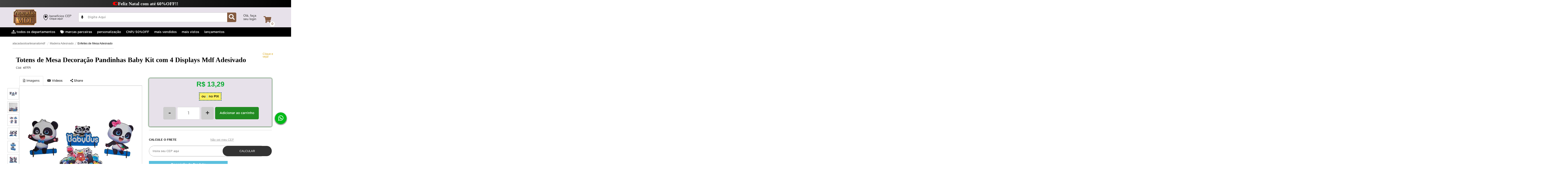

--- FILE ---
content_type: text/html; charset=utf-8
request_url: https://www.atacadaodoartesanatomdf.com.br/totens-de-mesa-decoracao-panda-babubus-kit-com-4-displays-mdf-adesivado-47771/p
body_size: 51798
content:
<!DOCTYPE html >
<html style="scroll-behavior: smooth;" xmlns="http://www.w3.org/1999/xhtml" xmlns:vtex="http://www.vtex.com.br/2009/vtex-common" xmlns:vtex.cmc="http://www.vtex.com.br/2009/vtex-commerce" lang="en-us">
  <head prefix="og: http://ogp.me/ns# fb: http://ogp.me/ns/fb# product: http://ogp.me/ns/product#"><meta name="language" content="pt-BR" />
<meta name="country" content="BRA" />
<meta name="currency" content="R$" />
<meta http-equiv="Content-Type" content="text/html;charset=utf-8" />
<meta name="description" content="" />
<meta name="Abstract" content="Totens de Mesa Decoração Pandinhas Baby Kit com 4 Displays Mdf Adesivado" />
<meta name="author" content="atacadaodoartesanatomdf" />
<meta name="copyright" content="atacadaodoartesanatomdf" />
<meta name="vtex-version" content="1.0.0.0" />
<meta http-equiv="pragma" content="no-cache" />
<link rel="shortcut icon" href="/arquivos/favicon.png?v=637025528749030000" type="image/x-icon" /><meta http-equiv="Content-Type" content="text/html; charset=utf-8" /><meta name="viewport" content="width=device-width, initial-scale=1.0" /><!-- Botão chat smartsupp --><!-- Botão chat smartsupp fim --><!-- Trustvox --><style type="text/css">
    .trustvox-widget-rating .ts-shelf-container,
    .trustvox-widget-rating .trustvox-shelf-container {
      display: inline-block;
    }

    .trustvox-widget-rating span.rating-click-here {
      top: -3px;
      display: inline-block;
      position: relative;
      color: #DAA81D;
      font-size: 12px;
    }

    .trustvox-widget-rating:hover span.rating-click-here {
      text-decoration: underline;
    }
  </style><!--/Trustvox --><title>Totens de Mesa Decoração Pandinhas Baby Kit com 4 Displays Mdf Adesivado - atacadaodoartesanatomdf</title><script type="text/javascript" language="javascript">var jscheckoutUrl = 'https://www.atacadaodoartesanatomdf.com.br/checkout/#/cart';var jscheckoutAddUrl = 'https://www.atacadaodoartesanatomdf.com.br/checkout/cart/add';var jscheckoutGiftListId = '';var jsnomeSite = 'atacadaodoartesanatomdf';var jsnomeLoja = 'atacadaodoartesanatomdf';var jssalesChannel = '1';var defaultStoreCurrency = 'R$';var localeInfo = {"CountryCode":"BRA","CultureCode":"pt-BR","CurrencyLocale":{"RegionDisplayName":"Brazil","RegionName":"BR","RegionNativeName":"Brasil","TwoLetterIsoRegionName":"BR","CurrencyEnglishName":"Brazilian Real","CurrencyNativeName":"Real","CurrencySymbol":"R$","ISOCurrencySymbol":"BRL","Locale":1046,"Format":{"CurrencyDecimalDigits":2,"CurrencyDecimalSeparator":",","CurrencyGroupSeparator":".","CurrencyGroupSize":3,"StartsWithCurrencySymbol":true},"FlagUrl":"http://www.geonames.org/flags/x/br.gif"}};</script> 
<script type="text/javascript" language="javascript">vtxctx = {"skus":"47771","searchTerm":"","categoryId":"1012","categoryName":"Enfeites de Mesa Adesivado","departmentyId":"806","departmentName":"Madeira Adesivado","isOrder":"0","isCheck":"0","isCart":"0","actionType":"","actionValue":"","login":null,"url":"www.atacadaodoartesanatomdf.com.br","transurl":"www.atacadaodoartesanatomdf.com.br"};</script> 
<script language="javascript" src="https://io.vtex.com.br/front-libs/jquery/1.8.3/jquery-1.8.3.min.js?v=1.0.0.0"   type="text/javascript"></script>
<script language="javascript" src="https://atacadaodoartesanatomdf.vteximg.com.br/scripts/swfobject.js?v=1.0.0.0"   type="text/javascript"></script>
<script language="javascript" src="https://atacadaodoartesanatomdf.vteximg.com.br/scripts/vtex.ajax.wait.js?v=1.0.0.0"   type="text/javascript"></script>
<script language="javascript" src="https://atacadaodoartesanatomdf.vteximg.com.br/scripts/vtex.common.js?v=1.0.0.0"   type="text/javascript"></script>
<script language="javascript" src="https://vtex.vtexassets.com/_v/public/assets/v1/npm/@vtex/render-extension-loader@0.1.6/lib/render-extension-loader.js?v=1.0.0.0"   type="text/javascript"></script>
<script language="javascript" src="https://io.vtex.com.br/rc/rc.js?v=1.0.0.0"   type="text/javascript"></script>
<script language="javascript" src="https://activity-flow.vtex.com/af/af.js?v=1.0.0.0"   type="text/javascript"></script>
<script language="javascript" src="https://atacadaodoartesanatomdf.vteximg.com.br/scripts/vtex.tagmanager.helper.js?v=1.0.0.0"   type="text/javascript"></script>
<script language="javascript" src="https://io.vtex.com.br/portal-ui/v1.21.0/scripts/vtex-events-all.min.js?v=1.0.0.0"   type="text/javascript"></script>
<script language="javascript" src="https://io.vtex.com.br/portal-ui/v1.21.0/scripts/vtex-analytics.js?v=1.0.0.0"   type="text/javascript"></script>
<script language="javascript" src="https://io.vtex.com.br/front-libs/front-i18n/0.7.2/vtex-i18n.min.js?v=1.0.0.0"   type="text/javascript"></script>
<script language="javascript" src="https://io.vtex.com.br/front-libs/front-utils/3.0.8/underscore-extensions.js?v=1.0.0.0"   type="text/javascript"></script>
<script language="javascript" src="https://atacadaodoartesanatomdf.vteximg.com.br/scripts/currency-format.min.js?v=1.0.0.0"   type="text/javascript"></script>
<script language="javascript" src="https://io.vtex.com.br/front-libs/dustjs-linkedin/2.3.5/dust-core-2.3.5.min.js?v=1.0.0.0"   type="text/javascript"></script>
<script language="javascript" src="https://io.vtex.com.br/portal-plugins/2.9.13/js/catalog-sdk.min.js?v=1.0.0.0"   type="text/javascript"></script>
<script language="javascript" src="https://io.vtex.com.br/vtex.js/v2.13.1/vtex.min.js?v=1.0.0.0"   type="text/javascript"></script>
<script language="javascript" src="https://atacadaodoartesanatomdf.vteximg.com.br/scripts/jquery.ui.core.js?v=1.0.0.0"   type="text/javascript"></script>
<script language="javascript" src="https://atacadaodoartesanatomdf.vteximg.com.br/scripts/autocomplete/jquery.ui.widget.js?v=1.0.0.0"   type="text/javascript"></script>
<script language="javascript" src="https://atacadaodoartesanatomdf.vteximg.com.br/scripts/autocomplete/jquery.ui.position.js?v=1.0.0.0"   type="text/javascript"></script>
<script language="javascript" src="https://atacadaodoartesanatomdf.vteximg.com.br/scripts/autocomplete/jquery.ui.autocomplete.js?v=1.0.0.0"   type="text/javascript"></script>
<script language="javascript" src="https://atacadaodoartesanatomdf.vteximg.com.br/scripts/vtex.commerce.search.js?v=1.0.0.0"   type="text/javascript"></script>
<script language="javascript" src="https://atacadaodoartesanatomdf.vteximg.com.br/scripts/vtex.viewpart.fulltextsearchbox.js?v=1.0.0.0"   type="text/javascript"></script>
<script language="javascript" src="https://io.vtex.com.br/portal-plugins/2.9.13/js/portal-template-as-modal.min.js?v=1.0.0.0"   type="text/javascript"></script>
<script language="javascript" src="https://io.vtex.com.br/portal-plugins/2.9.13/js/portal-sku-selector-with-template-v2.min.js?v=1.0.0.0"   type="text/javascript"></script>
<script language="javascript" src="https://atacadaodoartesanatomdf.vteximg.com.br/scripts/jquery.jqzoom-core.js?v=1.0.0.0"   type="text/javascript"></script>
<script language="javascript" src="https://io.vtex.com.br/portal-plugins/2.9.13/js/portal-price-with-template2.min.js?v=1.0.0.0"   type="text/javascript"></script>
<script language="javascript" src="https://io.vtex.com.br/portal-plugins/2.9.13/js/portal-buy-button-v2.1.min.js?v=1.0.0.0"   type="text/javascript"></script>
<script language="javascript" src="https://io.vtex.com.br/portal-plugins/2.9.13/js/portal-notify-me-with-template.min.js?v=1.0.0.0"   type="text/javascript"></script>
<script language="javascript" src="https://atacadaodoartesanatomdf.vteximg.com.br/scripts/jquery.maskedinput-1.2.2.js?v=1.0.0.0"   type="text/javascript"></script>
<link rel="stylesheet" href="https://maxcdn.bootstrapcdn.com/font-awesome/4.4.0/css/font-awesome.min.css" /><link rel="stylesheet" href="https://cdnjs.cloudflare.com/ajax/libs/font-awesome/5.15.1/css/all.min.css" integrity="sha512-+4zCK9k+qNFUR5X+cKL9EIR+ZOhtIloNl9GIKS57V1MyNsYpYcUrUeQc9vNfzsWfV28IaLL3i96P9sdNyeRssA==" crossorigin="anonymous" /><link rel="stylesheet" href="/arquivos/jquery-ui.min.css?v=635825155361570000" /><link rel="stylesheet" href="https://cdnjs.cloudflare.com/ajax/libs/animate.css/4.1.1/animate.min.css" /><link href="/arquivos/bootstrap.min.css?v=635827719507000000" rel="stylesheet" type="text/css" /><link href="/arquivos/owl.carousel.min.css?v=636627710975500000" rel="stylesheet" type="text/css" /><link href="/arquivos/zoom.css?v=0.0.1" rel="stylesheet" type="text/css" /><link href="/arquivos/mdf-custom-style.css?v=0.8.7" rel="stylesheet" type="text/css" /><link href="/arquivos/styleGb1.css?v=637922159769230000" rel="stylesheet" type="text/css" /><link href="/arquivos/sitevisualblackfriday8.css?v=637739819672870000" rel="stylesheet" type="text/css" /><link href="/arquivos/btnSAtacadao2.css?v=637717213316100000" rel="stylesheet" type="text/css" /><link href="/arquivos/styleBannerPromoSemana.css?v=637704333685000000" rel="stylesheet" type="text/css" /><link href="/arquivos/hidePromoBlackFriday9.css?v=637745830736730000" rel="stylesheet" type="text/css" /><link href="/arquivos/hidePromottack3.css?v=637977221570630000" rel="stylesheet" type="text/css" /><link href="/arquivos/styleGbFactoredMin43.css?v=638948585999930000" rel="stylesheet" type="text/css" /><link href="/arquivos/stylePagePaper.css?v=638291901397000000" rel="stylesheet" type="text/css" /><link href="/arquivos/trustVoxcss9.css?v=638278774561370000" rel="stylesheet" type="text/css" /><link href="/arquivos/cssHeaderN8.css?v=638221970818770000" rel="stylesheet" type="text/css" /><link href="/arquivos/cssBannerHeaderTop3.css?v=638221798748030000" rel="stylesheet" type="text/css" /><link href="/arquivos/cssFreteGratisHide.css?v=638048117935700000" rel="stylesheet" type="text/css" /><link href="/arquivos/botVicente2.css?v=638212222955700000" rel="stylesheet" type="text/css" /><link href="/arquivos/styleDiscontProgress02.css?v=638871101934500000" rel="stylesheet" type="text/css" /><link rel="stylesheet" href="https://maxcdn.bootstrapcdn.com/font-awesome/4.4.0/css/font-awesome.min.css" /><link rel="stylesheet" href="https://cdnjs.cloudflare.com/ajax/libs/font-awesome/5.15.1/css/all.min.css" integrity="sha512-+4zCK9k+qNFUR5X+cKL9EIR+ZOhtIloNl9GIKS57V1MyNsYpYcUrUeQc9vNfzsWfV28IaLL3i96P9sdNyeRssA==" crossorigin="anonymous" /><link rel="stylesheet" href="/arquivos/image-zoom.css?v=637995396622730000" /><link href="/arquivos/urgenciaContador.css?v=638890707960130000" rel="stylesheet" type="text/css" /><script language="javascript">var ___scriptPathTransac = '';</script><script language="javascript">var ___scriptPath = '';</script>
<!-- Start - WebAnalyticsViewPart -->
<script> var defaultUtmFromFolder = '';</script>
<!-- CommerceContext.Current.VirtualFolder.Name: @Produto@ -->

<script>
vtex.events.addData({"pageCategory":"Product","pageDepartment":"Madeira Adesivado","pageUrl":"http://www.atacadaodoartesanatomdf.com.br/totens-de-mesa-decoracao-panda-babubus-kit-com-4-displays-mdf-adesivado-47771/p","pageTitle":"Totens de Mesa Decoração Pandinhas Baby Kit com 4 Displays Mdf Adesivado - atacadaodoartesanatomdf","skuStockOutFromShelf":[],"skuStockOutFromProductDetail":[],"shelfProductIds":[],"accountName":"atacadaodoartesanatomdf","pageFacets":[],"productId":"47771","productReferenceId":"47771","productEans":["9000000477711"],"skuStocks":{"47771":99999},"productName":"Totens de Mesa Decoração Pandinhas Baby Kit com 4 Displays Mdf Adesivado","productBrandId":6,"productBrandName":"Atacadão do Artesanato Mdf","productDepartmentId":806,"productDepartmentName":"Madeira Adesivado","productCategoryId":1012,"productCategoryName":"Enfeites de Mesa Adesivado","productListPriceFrom":"13.29","productListPriceTo":"13.29","productPriceFrom":"13.29","productPriceTo":"13.29","sellerId":"1","sellerIds":"1"});
</script>

<script>
(function(w,d,s,l,i){w[l]=w[l]||[];w[l].push({'gtm.start':
                            new Date().getTime(),event:'gtm.js'});var f=d.getElementsByTagName(s)[0],
                            j=d.createElement(s),dl=l!='dataLayer'?'&l='+l:'';j.async=true;j.src=
                            '//www.googletagmanager.com/gtm.js?id='+i+dl;f.parentNode.insertBefore(j,f);
                            })(window,document,'script','dataLayer','GTM-MP25R9Q');
</script>

<script>
var helper = new vtexTagManagerHelper('productView'); helper.init();
</script>

<!-- End - WebAnalyticsViewPart -->
<link rel="canonical" href="https://www.atacadaodoartesanatomdf.com.br/totens-de-mesa-decoracao-panda-babubus-kit-com-4-displays-mdf-adesivado-47771/p" /><script>var skuJson_0 = {"productId":47771,"name":"Totens de Mesa Decoração Pandinhas Baby Kit com 4 Displays Mdf Adesivado","salesChannel":"1","available":true,"displayMode":"lista","dimensions":["Desempenho Ads"],"dimensionsInputType":{"Desempenho Ads":"Combo"},"dimensionsMap":{"Desempenho Ads":["nao_classificado"]},"skus":[{"sku":47771,"skuname":"Totens de Mesa Decoração Pandinhas Baby Kit com 4 Displays Mdf Adesivado","dimensions":{"Desempenho Ads":"nao_classificado"},"available":true,"availablequantity":99999,"cacheVersionUsedToCallCheckout":"_","listPriceFormated":"R$ 0,00","fullSellingPrice":"R$ 13,29","listPrice":0,"taxFormated":"R$ 0,00","taxAsInt":0,"bestPriceFormated":"R$ 13,29","bestPrice":1329,"spotPrice":1329,"priceToken":"eyJhbGciOiJFUzI1NiIsImtpZCI6ImM4MWIwYjMzLTRhMDItNGI4NC1iMzc0LTUzZDA1ZDU4NWZmNSIsInR5cCI6IkpXVCJ9.[base64].NlxEu44RkPg4yr2Jjz4ZM4BKOxGzwth0XE0V11s8pf8AW3sJr-_HUpb__jDWlLBrfWrA6hqcizv_qUJMZ__U-g","installments":1,"installmentsValue":1329,"installmentsInsterestRate":0,"image":"https://atacadaodoartesanatomdf.vteximg.com.br/arquivos/ids/192181-800-800/47771_28693.jpg?v=638216586325170000","sellerId":"1","seller":"Atacadão do Artesanato MDF","measures":{"cubicweight":0.0000,"height":10.0000,"length":20.0000,"weight":350.0000,"width":20.0000},"unitMultiplier":1.0000,"rewardValue":0}]};CATALOG_SDK.setProductWithVariationsCache(skuJson_0.productId, skuJson_0); var skuJson = skuJson_0;</script></head>
  <body id="product-page" class="produto"><div class="ajax-content-loader" rel="/no-cache/callcenter/disclaimer"></div><!-- Component: richSnippets --><div itemscope="itemscope" itemtype="http://schema.org/Product">
<meta itemprop="name" content="Totens de Mesa Decoração Pandinhas Baby Kit com 4 Displays Mdf Adesivado" /><meta itemprop="description" content="O kit Totem decoração é composto por (4) totens de mesa. Acompanha suporte para ficar em pé, com sistema de encaixe. Personalize sua festa com este lindos Totens.Aviso: as imagens do anuncio são ilustrativas podendo ter variações na tonalidade e intensidade da cor real do produto, as cores vista de uma tela de celular ou monitor não são iguais as cores reais, pois o produto é confeccionado com adesivo ante reflex ( fosco ) e em caso de desistência da compra após o envio.Guarde o seu kit em locais livre de umidade.A limpeza deve ser feita apenas com um pano úmido com água sem qualquer tipo de produto químico para não manchar a impressão ou estufar o mdf.São fabricados em mdf 3mm, adesivados com impressão digital ante reflexo (fosco) de alta definição, 1440 ppi e tintas eco solventes, que não prejudicam o ambiente. O corte é eletrônico, feito a laser, o que garante um perfeito acabamento, selando o adesivo, não descola.Informações:Quantidade: kit Acompanha 4 Totens com base.Personagem: Ursinhos Pandas BabyFabricante: Atacadão do Artesanato MDF" /><meta itemprop="url" content="https://www.atacadaodoartesanatomdf.com.br/totens-de-mesa-decoracao-panda-babubus-kit-com-4-displays-mdf-adesivado-47771/p" /><meta itemprop="productID" content="47771" /><div itemscope="itemscope" itemprop="brand" itemtype="http://schema.org/brand"><meta itemprop="name" content="Atacadão do Artesanato Mdf" /></div><meta itemprop="image" content="https://atacadaodoartesanatomdf.vteximg.com.br/arquivos/ids/192181-800-800/47771_28693.jpg?v=638216586325170000" /><meta itemprop="gtin13" content="9000000477711" /><meta itemprop="sku" content="47771" /><div itemprop="height" itemscope="itemscope" itemtype="http://schema.org/QuantitativeValue"><meta itemprop="value" content="10,0000" /><meta itemprop="unitCode" content="CMT" /></div><div itemprop="width" itemscope="itemscope" itemtype="http://schema.org/QuantitativeValue"><meta itemprop="value" content="20,0000" /><meta itemprop="unitCode" content="CMT" /></div><div itemprop="depth" itemscope="itemscope" itemtype="http://schema.org/QuantitativeValue"><meta itemprop="value" content="20,0000" /><meta itemprop="unitCode" content="CMT" /></div><div itemprop="weight" itemscope="itemscope" itemtype="http://schema.org/QuantitativeValue"><meta itemprop="value" content="350,0000" /><meta itemprop="unitCode" content="GRM" /></div><div itemtype="http://schema.org/Offer" itemscope="itemscope" itemprop="offers"><link itemprop="availability" href="http://schema.org/InStock" /><meta content="BRL" itemprop="priceCurrency" /><meta itemprop="price" content="13.29" /></div><div itemprop="additionalProperty" itemscope itemtype="http://schema.org/PropertyValue"><meta itemprop="name" content="sellers" /><meta itemprop="value" content="Atacadão do Artesanato MDF" /></div> </div>
<!-- Component: richSnippets --><!-- Trustvox --><script type="text/javascript" src="https://colt.trustvox.com.br/colt.min.js"></script><script>
      var _trustvox_colt = _trustvox_colt || [];
      _trustvox_colt.push(['_storeId', '114832'], ['_limit', '7']);
  </script><script type="text/javascript">
    window._trustvox = [];
    _trustvox.push(['_storeId', '114832']);

    _trustvox.push(['_productId', skuJson.productId]);
    _trustvox.push(['_productName', skuJson.name]);
    _trustvox.push(['_productPhotos', [skuJson.skus[0].image]]);

    $(document).ready(function () {
      $('.trustvox-fluid-jump').on('click', function (event) {
        event.preventDefault();
        var offset = $($(this).attr('href')).offset().top;
        $('html, body').animate({ scrollTop: offset }, 500);
      });
    });
  </script><script async="true" type="text/javascript" src="https://static.trustvox.com.br/sincero/sincero.js"></script><!--/Trustvox --><!-- Botão whatsapp --><div class="whatsappHomeBtn">
    <a href="https://api.whatsapp.com/send?phone=5519971110588&text=Olá!!! Tudo bem? Poderia me ajudar?" target="blank">
        <img src="/arquivos/ids/181674-51-51/btnWhatsappV2.svg?v=637733867062500000" alt="Whatsapp"/>
    </a>
</div><!-- ATENÇÃO, esse erro prejudica a performance do seu site, o conteudo de nome btnWhatsapp não foi renderizado por nao ser um XDocument válido, erro: - '=' is an unexpected token. The expected token is ';'. Line 2, position 68.--><!-- Botão whatsapp fim --><div class="page"><!--  SubTemplate: Header --><div id="extra-header-top"></div><header class="newHeaderContainer"><div class="newHeaderContent"><!--<div class="container-bannerHeaderTop" style="background-color: #f9c484; background-image: inherit;">
        <strong style="color: #4b4b4b;">Atenção: Possíveis atrasos para a região Sul</strong>
    </div>--><!--
    <i class="fa fa-toggle-on" aria-hidden="true"></i> botão liga e desliga
    <i class="fa fa-clock-o" aria-hidden="true"></i> reloginho
    --><div class="container-bannerHeaderTop"><strong><i class="fa fa-toggle-on" aria-hidden="true"></i>Feliz Natal com até 60%OFF!!</strong></div><!--<div class="container-bannerHeaderTop">
        <strong><i class="fa fa-tags" aria-hidden="true"></i> Ehh Verdadeee!! <i class="fa fa-paint-brush" aria-hidden="true"></i></strong>
    </div>--><div class="containerH"><div class="containerHeaderCenter"><div class="containerLogoH"><a href="/"><img src="/arquivos/logo-atacada-mdf_v2.png?v=637043794453400000" alt="Atacadão do Artesanato MDF" /><!--<img src="/arquivos/ids/172595-115-80/logo-de-natal-atacadao.png?v=637426032145430000" alt="Atacadão do Artesanato MDF" />--><!--<img src="/arquivos/mascote Atacadão.png" alt="Atacadão do Artesanato MDF" />--></a></div><div class="containeCEPH"><div class="contentCEPH"><a><svg id="Layer_1" data-name="Layer 1" xmlns="http://www.w3.org/2000/svg" viewBox="0 0 92.53 122.88"><defs><style>.cls-1{fill-rule:evenodd;}</style></defs><title>map-pin-point</title><path class="cls-1" d="M46.27,24.08A22.75,22.75,0,1,1,23.52,46.83,22.75,22.75,0,0,1,46.27,24.08Zm1.36,91.62A82.87,82.87,0,0,0,64,101.81,85.44,85.44,0,0,0,84.56,62.23c2.81-13.67,1.5-27-4.75-37.34a36.74,36.74,0,0,0-6.63-8.06C65.62,9.93,57,6.64,48.23,6.56,39.07,6.49,29.77,10,21.55,16.5a38.54,38.54,0,0,0-8.63,9.56C7.15,35.15,5.41,46.43,7.31,58.24c1.94,12,7.66,24.61,16.77,36A102.46,102.46,0,0,0,47.63,115.7Zm21.24-9.46a89.32,89.32,0,0,1-19.33,16,3.28,3.28,0,0,1-3.71.13,109.25,109.25,0,0,1-26.9-24c-9.8-12.31-16-26-18.1-39.1C-1.33,45.89.7,33,7.36,22.53a45.3,45.3,0,0,1,10.1-11.18C26.85,3.87,37.6-.09,48.29,0,58.6.09,68.79,3.92,77.6,12a43.1,43.1,0,0,1,7.82,9.52c7.15,11.8,8.71,26.83,5.57,42.05a92.2,92.2,0,0,1-22.12,42.7Z" /></svg><div class="contentBtnCEPH"><span>benefícios CEP</span><p>Clique aqui!</p></div></a></div><div style="display:none;" class="containerInfoCEPH"><div class="contentInfoCEPH"><div class="ContentTitleCEPH"><strong></strong></div><div class="containerInputCEPH"><p>Informe o CEP de entrega e veja os possíveis benefícios disponíveis</p><div class="contentInputCEPH"></div></div></div><div style="display:none;" class="contentBenefitsPromo"></div></div></div><div class="containerSearchH"><div class="contentBtnMicrophone"><button id="btnMicrophone"><i class="fa fa-microphone" aria-hidden="true"></i></button><div style="display: none;" class="infoMicrophone"><i class="fa fa-caret-up" aria-hidden="true"></i><span>Use o microfone para realizar a pesquisa.</span></div></div><div class="contentSearchH nav-search"><div class="containerBtnSearchH"><svg width="26" height="25" viewBox="0 0 26 25" fill="none" xmlns="http://www.w3.org/2000/svg"><path d="M25.6464 21.6141L20.5831 16.7464C20.3546 16.5267 20.0448 16.4046 19.7198 16.4046H18.892C20.2937 14.6812 21.1265 12.5134 21.1265 10.1553C21.1265 4.54545 16.3985 0 10.5633 0C4.72808 0 0 4.54545 0 10.1553C0 15.7651 4.72808 20.3105 10.5633 20.3105C13.0162 20.3105 15.271 19.5098 17.0637 18.1623V18.9581C17.0637 19.2706 17.1907 19.5684 17.4192 19.7881L22.4825 24.6558C22.9599 25.1147 23.7318 25.1147 24.2041 24.6558L25.6413 23.2741C26.1187 22.8152 26.1187 22.073 25.6464 21.6141ZM10.5633 16.4046C6.97278 16.4046 4.0628 13.612 4.0628 10.1553C4.0628 6.70345 6.9677 3.90587 10.5633 3.90587C14.1538 3.90587 17.0637 6.69856 17.0637 10.1553C17.0637 13.6071 14.1588 16.4046 10.5633 16.4046Z" fill="white" /></svg></div><script type="text/javascript" language="javascript"> /*<![CDATA[*/ $(document).ready(function(){currentDept = '0'; enableFullTextSearchBox('ftBox5f83031c2f134aed9d1c17d1118183c9', 'ftDept5f83031c2f134aed9d1c17d1118183c9', 'ftIdx5f83031c2f134aed9d1c17d1118183c9', 'ftBtn5f83031c2f134aed9d1c17d1118183c9', '/SEARCHTERM?&utmi_p=_totens-de-mesa-decoracao-panda-babubus-kit-com-4-displays-mdf-adesivado-47771_p&utmi_pc=BuscaFullText&utmi_cp=SEARCHTERM','Digite Aqui' );}); /*]]>*/ </script><fieldset class="busca"><legend>Buscar</legend><label>Buscar</label><select id="ftDept5f83031c2f134aed9d1c17d1118183c9"><option value="">Todo o Site</option><option value="58">Madeira Pintada</option><option value="172">Utilidades Domésticas</option><option value="771">Pelucia</option><option value="787">Canetas</option><option value="597">Madeira</option><option value="953">Crochê e Tricô</option><option value="12">Tintas</option><option value="833">EVA</option><option value="829">Fitas Decorativas</option><option value="850">Madeira Pinus</option><option value="806">Madeira Adesivado</option><option value="559">Biscuit e Confeitaria</option><option value="928">Porcelana</option><option value="935">Brinquedos</option><option value="941">Carimbo</option><option value="944">Alumínio</option><option value="948">Papelaria</option><option value="955">Produtos de Time Oficial e Licenciado</option><option value="973">Chinelos</option><option value="995">Resina Decorada</option><option value="1001">Acrílico</option><option value="1005">Malas e Bolsas</option><option value="1008">Acessórios de Moda</option><option value="1029">Papel de Parede</option><option value="1032">Itens Religiosos</option></select><input type="hidden" id=ftIdx5f83031c2f134aed9d1c17d1118183c9 value="" /><input id="ftBox5f83031c2f134aed9d1c17d1118183c9" class="fulltext-search-box" type="text" size="20" accesskey="b" /><input id="ftBtn5f83031c2f134aed9d1c17d1118183c9" type="button" value="Buscar" class="btn-buscar" /></fieldset></div></div><div class="containerBtnLogin"><div class="contentBtnLogin"><a href="#"><span>Olá, faça seu login</span></a></div><div style="display:none;" class="contentLinksLogin"><i class="fa fa-caret-up" aria-hidden="true"></i><div class="btnLoginH"><a class="btnLoginIn" href="/login"><span>Faça seu login</span></a><span>Cliente novo?<a href="/login"> Comece aqui.</a></span></div><div class="contentListBtnsLogin"><strong>Sua conta</strong><ul><a href="/_secure/account#/profile"><li>Seus dados</li></a><a href="/_secure/account#/orders"><li>Seus pedidos</li></a><!--<a href="#"><li>Seus favoritos</li></a>--></ul></div></div></div><div class="containerBtnMiniCart"><a href="#" class="btn-gb-mini-cart"><div class="cart_link cart-gb"><i class="fas fa-shopping-cart"></i><div class="cart_value mini-cart-qty-admake qty-gb"></div></div></a></div></div></div><div class="containerH-btnsPrincipal"><div class="content-btnsPrincipal"><ul class="containerBtnAllGb"><a id="btnAllGb"><li><i class="fa fa-sitemap" aria-hidden="true"></i> todos os departamentos
                    </li></a><a id="btnAllGbBrands"><li><i class="fa fa-tags" aria-hidden="true"></i> marcas parceiras
                    </li></a><a href="https://bit.ly/personalizacao-atacado"><li>
                        personalização
                    </li></a><a href="/super-atacadao"><li>
                        CNPJ 50%OFF
                    </li></a></ul></div></div></div><div style="display:none;" class="contentBtnAllGb"></div><div style="display:none;" class="contentBtnAllBrandsGb"></div></header><div id="extra-header-bottom"></div><div id="extra-banner-regua"></div><!-- /SubTemplate: Header --><!--SubTemplate: GBheader-Mobile --><header class="headerMobile"><!--<div class="container-bannerHeaderTop" style="background-color: #f9c484; background-image: inherit;">
    <strong style="color: #4b4b4b;">Atenção: Possíveis atrasos para a região Sul</strong>
  </div>--><!--
  <i class="fa fa-toggle-on" aria-hidden="true"></i> botão liga e desliga
  <i class="fa fa-clock-o" aria-hidden="true"></i> reloginho
  --><div class="container-bannerHeaderTop"><strong><i class="fa fa-toggle-on" aria-hidden="true"></i>Feliz Natal com até 60%OFF!!</strong></div><!--<div class="container-bannerHeaderTop">
    <strong><i class="fa fa-tags" aria-hidden="true"></i> Ehh Verdadeee!! <i class="fa fa-paint-brush" aria-hidden="true"></i></strong>
  </div>--><div class="container-headerMobile"><div class="container-navegationMobile"><div class="contentBtnNavegationAndLogo"><div class="content-btnMenuMobile"><i class="fa fa-bars" aria-hidden="true"></i></div><div class="content-logoMobile"><a href="/"><img src="/arquivos/logo-atacada-mdf_v2.png?v=637043794453400000" alt="Atacadão do Artesanato MDF" /><!--<img src="/arquivos/ids/172595-115-80/logo-de-natal-atacadao.png?v=637426032145430000" alt="Atacadão do Artesanato MDF" />--><!--<img src="/arquivos/mascote Atacadão.png" alt="Atacadão do Artesanato MDF" />--></a></div></div><div class="contentBtnCartAndInfoClient"><div class="content-userIcon"><a href="/account"><i class="fa fa-user-circle" aria-hidden="true"></i></a></div><div class="content-cartMobile"><i class="fa fa-shopping-cart" aria-hidden="true"></i><span>0</span></div></div></div><div class="container-systemSearchMobile"><div class="content-systemSearchMobile"><script type="text/javascript" language="javascript"> /*<![CDATA[*/ $(document).ready(function(){currentDept = '0'; enableFullTextSearchBox('ftBox22a3a01bca76482f97ee695eb36a367b', 'ftDept22a3a01bca76482f97ee695eb36a367b', 'ftIdx22a3a01bca76482f97ee695eb36a367b', 'ftBtn22a3a01bca76482f97ee695eb36a367b', '/SEARCHTERM?&utmi_p=_totens-de-mesa-decoracao-panda-babubus-kit-com-4-displays-mdf-adesivado-47771_p&utmi_pc=BuscaFullText&utmi_cp=SEARCHTERM','Digite Aqui' );}); /*]]>*/ </script><fieldset class="busca"><legend>Buscar</legend><label>Buscar</label><select id="ftDept22a3a01bca76482f97ee695eb36a367b"><option value="">Todo o Site</option><option value="58">Madeira Pintada</option><option value="172">Utilidades Domésticas</option><option value="771">Pelucia</option><option value="787">Canetas</option><option value="597">Madeira</option><option value="953">Crochê e Tricô</option><option value="12">Tintas</option><option value="833">EVA</option><option value="829">Fitas Decorativas</option><option value="850">Madeira Pinus</option><option value="806">Madeira Adesivado</option><option value="559">Biscuit e Confeitaria</option><option value="928">Porcelana</option><option value="935">Brinquedos</option><option value="941">Carimbo</option><option value="944">Alumínio</option><option value="948">Papelaria</option><option value="955">Produtos de Time Oficial e Licenciado</option><option value="973">Chinelos</option><option value="995">Resina Decorada</option><option value="1001">Acrílico</option><option value="1005">Malas e Bolsas</option><option value="1008">Acessórios de Moda</option><option value="1029">Papel de Parede</option><option value="1032">Itens Religiosos</option></select><input type="hidden" id=ftIdx22a3a01bca76482f97ee695eb36a367b value="" /><input id="ftBox22a3a01bca76482f97ee695eb36a367b" class="fulltext-search-box" type="text" size="20" accesskey="b" /><input id="ftBtn22a3a01bca76482f97ee695eb36a367b" type="button" value="Buscar" class="btn-buscar" /></fieldset><div class="btn-microphone"><i class="fa fa-microphone" aria-hidden="true"></i></div><div class="btn-searchHeaderMobile"><i class="fa fa-search" aria-hidden="true"></i></div></div></div><div class="container-CEPInformationMobile"><div class="content-CEPInformationMobile"><svg version="1.1" id="Capa_1" xmlns="http://www.w3.org/2000/svg" xmlns:xlink="http://www.w3.org/1999/xlink" x="0px" y="0px" viewBox="0 0 490 490" xml:space="preserve">
         <g>
           <path d="M245.001,0C156.458,0,84.424,71.987,84.424,160.472c0,85.04,145.93,315.146,152.142,324.9       c1.836,2.882,5.017,4.628,8.435,4.628c3.418,0,6.599-1.746,8.434-4.628c6.212-9.754,152.141-239.861,152.141-324.9       C405.576,71.987,333.542,0,245.001,0z M245.001,461.127c-13.207-21.363-40.009-65.587-66.549-114.588       c-48.429-89.418-74.027-153.758-74.027-186.067C104.424,83.015,167.487,20,245.001,20c77.514,0,140.575,63.015,140.575,140.472       c0,32.309-25.599,96.649-74.027,186.067C285.009,395.539,258.207,439.764,245.001,461.127z" />
           <path d="M244.999,76.071c-41.884,0-75.959,33.149-75.959,73.894c0,40.744,34.075,73.891,75.959,73.891s75.959-33.147,75.959-73.891       C320.958,109.22,286.883,76.071,244.999,76.071z M244.999,203.855c-30.855,0-55.959-24.175-55.959-53.891       c0-29.717,25.104-53.894,55.959-53.894s55.959,24.177,55.959,53.894C300.958,179.68,275.855,203.855,244.999,203.855z" />
         </g>
        </svg><span>benefícios para seu CEP</span></div></div></div></header><div class="gbnav"><button id="gbfecharmenu" class="gbclosemenu">x</button><div class="containerGbnav"><div class="gbmenu-mobile"><h3 class="gbh3" style="border-top: 1px solid #d68e45">SOBRE SUA CONTA</h3><ul class="gbulProfile" style="display: block !important; margin-bottom: 0px;"><li><a href="/login">Login ou Cadastre-se
                  <i class="fas fa-sign-in-alt"></i></a></li><li><a href="/account">Meus Pedidos
                  <i class="far fa-user-circle"></i></a></li><li><a href="/no-cache/user/logout">Sair
                  <i class="fas fa-sign-out-alt"></i></a></li></ul><!--<a href="/busca/?fq=H:264">
                <h3 class="gbh3">ATÉ 80%OFF</h3>
            </a>--><a href="/madeira"><h3 class="gbh3">Nossos com 20%OFF</h3></a><a href="/super-atacadao"><h3 class="gbh3">CNPJ 50%OFF</h3></a></div><div class="contentNav-menuMobile"><nav></nav><div class="contentLinksShop"><a href="/personalizacao-e-atacado"><h3 class="gbh3">Personalização</h3></a><a href="/regras-promo"><h3 class="gbh3">Promoções</h3></a><a href="/atendimento"><h3 class="gbh3">Atendimento</h3></a><a href="/quem-somos"><h3 class="gbh3">Quem somos</h3></a></div></div></div></div><!--SubTemplate: GBheader-Mobile--><div class="container-loadLayout"><div class="content-loadLayout"><img id="loading-vicentePg" src="/arquivos/gif-vicente-carregando-unscreen.gif?v=637617989715000000" alt="Loading..." /><p>Carregando... aguarde por favor!</p></div></div><!--Verificação de Layout--><div style="display: none;" class="verificationLayout"><div style="display: none;" class="container container-V2Page"><div class="hidden gbGet"></div><div id="box-bread-brumb" class="hidden-xs container"><div class="bread-crumb" itemscope itemtype="http://schema.org/BreadcrumbList" >
<ul>
<li itemprop="itemListElement" itemscope itemtype="http://schema.org/ListItem" ><a href="https://www.atacadaodoartesanatomdf.com.br/" itemprop="item"><span itemprop="name">atacadaodoartesanatomdf</span></a><meta itemprop="position" content="1" /></li>
<li   itemprop="itemListElement" itemscope itemtype="http://schema.org/ListItem"><a href="https://www.atacadaodoartesanatomdf.com.br/madeira-adesivado" itemprop="item"><span itemprop="name">Madeira Adesivado</span></a><meta itemprop="position" content="2" /></li><li class="last"  itemprop="itemListElement" itemscope itemtype="http://schema.org/ListItem"><a href="https://www.atacadaodoartesanatomdf.com.br/madeira-adesivado/enfeites-de-mesa-adesivado" itemprop="item"><span itemprop="name">Enfeites de Mesa Adesivado</span></a><meta itemprop="position" content="3" /></li></ul>
</div>
</div><div class="mainInfoProduct"><div class="containerInfo"><div class="box1"><ul class="nav nav-tabs" role="tablist"><li role="presentation" class="active"><a href="#imagensPV" aria-controls="home" role="tab" data-toggle="tab"><i class="far fa-file-image"></i>
                    Imagens
                  </a></li><li role="presentation"><a href="#videosPV" aria-controls="profile" role="tab" data-toggle="tab"><i class="fab fa-youtube"></i>
                    Videos
                  </a></li></ul><div class="tab-content"><div role="tabpanel" class="tab-pane fade in active" id="imagensPV"><div class="content-info1"><div class="content-image"><img /><div class="contentMaskImg"><span><i class="fa fa-search-plus" aria-hidden="true"></i>
                          Ampliar
                        </span></div></div><div class="containerImgListPageVariation"></div><div class="content-name"><div class="name-content"><h3><div class="fn productName  Totens-de-Mesa-Decoracao-Pandinhas-Baby-Kit-com-4-Displays-Mdf-Adesivado ">Totens de Mesa Decoração Pandinhas Baby Kit com 4 Displays Mdf Adesivado</div><input id="___rc-p-id"  type="hidden" value="47771" /><input id="___rc-p-dv-id"  type="hidden" value="13,29" /><input id="___rc-p-sku-ids"  type="hidden" value="47771" /><input id="___rc-p-kit-ids"  type="hidden" value="" /></h3></div><div class="codigo-produto col-xs-12"><span>Cód:</span><div class="skuReference">47771</div></div><!--<div class="avaliacoes gbavaliacoes">
                                                <a href="#reviews" class="link-ancora">
                                                    <vtex.cmc:evaluationRate />
                                                </a>
                                            </div>--><div class="viewDetails"><a href="#gbdescricao" type="button" class="btn btn-info btn-sm">Descrição do Produto</a></div></div></div></div><div role="tabpanel" class="tab-pane fade embed-responsive embed-responsive-16by9 gblocalvideo" id="videosPV"><a class="btn btn-danger btn-block" type="buttom" href="https://www.youtube.com/channel/UCsUNxZN3AYsi9aWKay-dneA"><i class="fab fa-youtube"></i>Inscreva-se
                  </a><br></br><br></br><br></br>
                  Video em Breve. Se inscreva em nosso Canal no Youtube!

                </div></div></div><div class="box2"><div class="box2-1"><div class="box2-1V"><div class="content-info2"><div class="content-price-resumeV2"></div><div><a class="btnGb-pay">Mais opções de pagamento</a></div></div><div class="content-info4"><div class="box-btnsBy"><div class="multAddSku"><a class="btnGb-multiSku">Adicionar ao carrinho</a></div></div></div><div class="content-info3"></div></div><div class="box2-2V"><div class="attackValueContainerP"><div class="superAttack"><strong class="animate__animated animate__pulse animate__slower 3s animate__infinite infinite">SUPER
                        ATACADÃO</strong></div><div class="bodyinfoAttack"></div><div class="infoAttack" data-placement="top" data-container="body" data-toggle="popover" data-content="Para que o desconto do atacado seja aplicado é necessário que selecione a quantidade de 25 ou mais do mesmo item."><i class="fas fa-info-circle"></i></div></div></div><!-- component Shipping --><shipping-calc></shipping-calc><!--<button style="width: 100%; background-color: transparent; border: 1px solid #5bc0de;" class="btn btn-lg" type="button" data-toggle="collapse" data-target="#collapseExample" aria-expanded="false" aria-controls="collapseExample">
                  Clique e saiba as promoções!
                </button> 
                <div class="collapse" id="collapseExample">
                    <div class="well">
                      <p>Compras acima de R$ 299,99 ganhe um quadro retrô</p>
                      <p>Compras acima de R$ 299,99 receba frete grátis região sudeste <a href="#">saiba mais</a></p>
                      <p>Compras acima de R$ 399,99 receba R$ 50,00 de desconto demais localidades do Brasil <a href="#">saiba mais</a></p>
                      <p>Comprando qualquer produto da True Colors ganhe o restauro Chalk 15ml</p>
                      <p>Comprando qualquer produto da True Colors e somando o valor acima de 69,99 ganhe o restauro Chalk 50ml</p>
                      <p>Comprando acima de R$ 199,99 em produtos Condor ganhe de Brinde uma bandeja para limpeza de pincéis</p>
                    </div>
                </div>--></div><div class="content-info5"><div class="tagDiscountMoreSku"><!--  Component: tag descont --></div></div></div></div><div class="sku-selectionVariation"></div></div><div class="product-description-box product-tab-specification container"><div id="specification"><!--  Component: Specification --><div id="caracteristicas"></div></div><!-- .description --></div><div class="gbCustom flexGb"><!--<div class="title_line">
            <h2>Quem viu, viu também</h2>
          </div>
          <div class="product-description-box container">
            <div class="showcase-default showcase-owl owlQuemViuViuTambem">
              <vtex:contentPlaceHolder id="Quem-viu-viu-tambem" />
            </div>
          </div>

          <div class="title_line">
            <h2>Quem viu, também comprou</h2>
          </div>
          <div class="product-description-box container">
            <div class="showcase-default showcase-owl owlQuemViuTambemComprou">
              <vtex:contentPlaceHolder id="Quem-viu-tambem-comprou" />
            </div>
          </div>--><div class="row rowDescriptionGb"><div class="col-xs-offset-1 col-xs-10 col-xs-offset-1 container-descricao"><div class="panel panel-info"><div id="gbdescricao" class="panel-heading text-center"><h2 class="panel-title">Descrição do Produto</h2></div><div class="panel-body gbvideo"><div class="productDescription">O kit Totem decoração é composto por (4) totens de mesa. Acompanha suporte para ficar em pé, com sistema de encaixe. Personalize sua festa com este lindos Totens.<br><br>Aviso: as imagens do anuncio são ilustrativas podendo ter variações na tonalidade e intensidade da cor real do produto, as cores vista de uma tela de celular ou monitor não são iguais as cores reais, pois o produto é confeccionado com adesivo ante reflex ( fosco ) e em caso de desistência da compra após o envio.<br><br>Guarde o seu kit em locais livre de umidade.<br>A limpeza deve ser feita apenas com um pano úmido com água sem qualquer tipo de produto químico para não manchar a impressão ou estufar o mdf.<br><br>São fabricados em mdf 3mm, adesivados com impressão digital ante reflexo (fosco) de alta definição, 1440 ppi e tintas eco solventes, que não prejudicam o ambiente. O corte é eletrônico, feito a laser, o que garante um perfeito acabamento, selando o adesivo, não descola.<br><br>Informações:<br>Quantidade: kit Acompanha 4 Totens com base.<br>Personagem: Ursinhos Pandas Baby<br>Fabricante: Atacadão do Artesanato MDF</div></div></div></div></div><div class="title_line"><h2>Quem comprou, também comprou</h2></div><div class="product-description-box container"><div class="showcase-default showcase-owl owlQuemComprouTambemComprou"><div class="prateleira vitrine n12colunas"><h2>Quem comprou, também comprou</h2>
<ul><li layout="fb3b121f-ef76-4e30-af41-3dd42a70b48f" class="">
<!-- 
 * 
 * Bootstrap v.3
 *
 -->
 
<div class="box-item text-center">

        
    <div class="box-item-content" sku="47775">
    
            <a href="https://www.atacadaodoartesanatomdf.com.br/totens-de-mesa-branca-de-neve-kit-com-8-displays-aniversario-mdf-adesivado-47775/p" title="Totens de Mesa Mo&#231;a da Neve Kit com 8 Displays Anivers&#225;rio Mdf Adesivado">
            
                <div class="product-image">
                    <img src="https://atacadaodoartesanatomdf.vteximg.com.br/arquivos/ids/192249-200-200/47775_28722.jpg?v=638216599294470000" width="200" height="200" alt="" id="" />
                </div>
            </a>   
            <b class="product-name">
                <div title="Totens de Mesa Mo&#231;a da Neve Kit com 8 Displays Anivers&#225;rio Mdf Adesivado">
                    Totens de Mesa Moça da Neve Kit com 8 Displays Aniversário Mdf Adesivado
                </div>
            </b>
        	<!-- Trustvox -->
            <div class="trustvox-showcase" style="text-align: center">
              <div data-trustvox-product-code="47775"></div>
            </div>
            <!-- /Trustvox -->
                        	<span class="price">
            		<div title="Totens de Mesa Mo&#231;a da Neve Kit com 8 Displays Anivers&#225;rio Mdf Adesivado">
                                                    <span id="bestprice" class="best-price">
                                R$ 24,89
                            </span>
                        
                          <div class="gblinhatudo">
                                <!--<div class="gblocalfontaw">
                                    <i class="fab fa-connectdevelop"></i>
                                </div>-->
                                <div id="local" class="gblocal">
                                    <div class="gblocaldesconto">
                                        <div class="gbdescontolinha">
                                            <div class="gbcomplemento">ou</div>
                                            <div id="gbprice" class="gbpriceclass"></div>
                                            <div class="gbboleto">no PIX</div>
                                        </div>
                                    </div>
                                    <!--<div class="gbporcentagemcolun">
                                        <div class="gbcomplementoporcentagem">com 7% de desconto</div>
                                    </div>-->
                                </div>
                            </div>
                      
                                                                    </div>
            	</span>
            	 <div class="container-shel-custom">
                
                </div>
                <div class="container-btnsProduct">
                    <a class="btn-boraVer" href="https://www.atacadaodoartesanatomdf.com.br/totens-de-mesa-branca-de-neve-kit-com-8-displays-aniversario-mdf-adesivado-47775/p" title="Totens de Mesa Mo&#231;a da Neve Kit com 8 Displays Anivers&#225;rio Mdf Adesivado">BoOoOra Ver!</a>
                	<div class="wrapperAmountInCart">
                        <!--$product.AmountInCart-->
                        <!--<div class="wrapper-buy-button-asynchronous"><span class="add"><a data-warn-unavailable="true" class="to-bind-modal btn btn-add-buy-button-asynchronous btn-not-clicked asynchronousBuyButton actionActivated vtexsm_activated" data-template="/templates/sku-selector/47775">Comprar</a></span></div>-->
                        <div class="wrapper-buy-button-asynchronous bba47775"><input type="hidden" value="Produto incluído no carrinho" class="buy-button-asynchronous-product-message-success"><input type="hidden" value="Produto não incluído no carrinho" class="buy-button-asynchronous-product-message-fail"><input type="hidden" value="47775" class="buy-button-asynchronous-product-id"><input type="hidden" value="47775" class="buy-button-asynchronous-defaultsku-id"><input type="hidden" value="/../no-cache/CarrinhoAdd.aspx?idSku=[idSku]&quantidade=[quantidade]" class="buy-button-asynchronous-product-url-47775"><span class="add"><a href="https://www.atacadaodoartesanatomdf.com.br/checkout/cart/add?sku=47775&qty=1&seller=1&sc=1&price=2489&priceToken=eyJhbGciOiJFUzI1NiIsImtpZCI6ImJkNDFjZDQyLWM5NTEtNDE5NS05NmZlLWI4ZDNlNzNhNjkyYiIsInR5cCI6IkpXVCJ9.[base64].7Ack0-YkjlJvAnwIIj8buYQA7lzSoJU0Uz2-rOB7Q6EDoiAF7rzTTfCkys2EosRdA3tFC0Cp2smG88a0SUVosA&cv=_&sc=1" class="btn-add-buy-button-asynchronous remove-href btn-not-clicked asynchronousBuyButton actionActivated vtexsm_activated .btover-active" style="cursor:pointer" id="idprod47775">Comprar</a></span><input type="hidden" value="cart" class="buy-button-asynchronous-go-to-cart-47775" /><div class="buy-button-asynchronous message-user47775"></div></div>
                    </div>
                </div>
                <!--<div class="gift-list-insert">
                    <div class='product-insertsku must-login' style='display: none;'>
<fieldset>
<ul class='insert-sku-checklist'>
<li class='is-checklist-item from-shelf first last'>
<input type='text' size='3' class='insert-sku-quantity' maxlength='3' id='isq-6d0df4f8069f4d69a2c81d52b46a3474' value='1' title='Totens de Mesa Moça da Neve Kit com 8 Displays Aniversário Mdf Adesivado'><input id='chk-6d0df4f8069f4d69a2c81d52b46a3474' type='checkbox' class='insert-sku-checkbox' rel='47775' name='47775' /><label for='chk-6d0df4f8069f4d69a2c81d52b46a3474' title='Totens de Mesa Moça da Neve Kit com 8 Displays Aniversário Mdf Adesivado'><span class='insert-sku-count'>Adicionar</span><span class='insert-sku-name'> Totens de Mesa Moça da Neve Kit com 8 Displays Aniversário Mdf Adesivado</span></label></li>
</ul>
</fieldset>
</div>
                </div>-->
                    <!--$product.BottomBuyAsynchronous-->
        
        	        
        	<div class="shelf-stamps">
        		<a class="shelf-highlight" href="https://www.atacadaodoartesanatomdf.com.br/totens-de-mesa-branca-de-neve-kit-com-8-displays-aniversario-mdf-adesivado-47775/p" title="Totens de Mesa Mo&#231;a da Neve Kit com 8 Displays Anivers&#225;rio Mdf Adesivado"></a>
        		<a class="shelf-highlight-discount" href="https://www.atacadaodoartesanatomdf.com.br/totens-de-mesa-branca-de-neve-kit-com-8-displays-aniversario-mdf-adesivado-47775/p" title="Totens de Mesa Mo&#231;a da Neve Kit com 8 Displays Anivers&#225;rio Mdf Adesivado"></a>
        	</div>
            
        </div>
    </div>
</li><li id="helperComplement_47775" style="display:none" class="helperComplement"></li><li layout="fb3b121f-ef76-4e30-af41-3dd42a70b48f" class="">
<!-- 
 * 
 * Bootstrap v.3
 *
 -->
 
<div class="box-item text-center">

        
    <div class="box-item-content" sku="50766">
    
            <a href="https://www.atacadaodoartesanatomdf.com.br/totem-de-mesa-pascoa-coelhinho-cartola-lembrancinha-decoracao-50766/p" title="Totem de Mesa P&#225;scoa Coelhinho Cartola Lembrancinha Decora&#231;&#227;o">
            
                <div class="product-image">
                    <img src="https://atacadaodoartesanatomdf.vteximg.com.br/arquivos/ids/198429-200-200/2.jpg?v=638441434277300000" width="200" height="200" alt="2" id="" />
                </div>
            </a>   
            <b class="product-name">
                <div title="Totem de Mesa P&#225;scoa Coelhinho Cartola Lembrancinha Decora&#231;&#227;o">
                    Totem de Mesa Páscoa Coelhinho Cartola Lembrancinha Decoração
                </div>
            </b>
        	<!-- Trustvox -->
            <div class="trustvox-showcase" style="text-align: center">
              <div data-trustvox-product-code="50766"></div>
            </div>
            <!-- /Trustvox -->
                        	<span class="price">
            		<div title="Totem de Mesa P&#225;scoa Coelhinho Cartola Lembrancinha Decora&#231;&#227;o">
                                                    <span id="bestprice" class="best-price">
                                R$ 3,80
                            </span>
                        
                          <div class="gblinhatudo">
                                <!--<div class="gblocalfontaw">
                                    <i class="fab fa-connectdevelop"></i>
                                </div>-->
                                <div id="local" class="gblocal">
                                    <div class="gblocaldesconto">
                                        <div class="gbdescontolinha">
                                            <div class="gbcomplemento">ou</div>
                                            <div id="gbprice" class="gbpriceclass"></div>
                                            <div class="gbboleto">no PIX</div>
                                        </div>
                                    </div>
                                    <!--<div class="gbporcentagemcolun">
                                        <div class="gbcomplementoporcentagem">com 7% de desconto</div>
                                    </div>-->
                                </div>
                            </div>
                      
                                                                    </div>
            	</span>
            	 <div class="container-shel-custom">
                
                </div>
                <div class="container-btnsProduct">
                    <a class="btn-boraVer" href="https://www.atacadaodoartesanatomdf.com.br/totem-de-mesa-pascoa-coelhinho-cartola-lembrancinha-decoracao-50766/p" title="Totem de Mesa P&#225;scoa Coelhinho Cartola Lembrancinha Decora&#231;&#227;o">BoOoOra Ver!</a>
                	<div class="wrapperAmountInCart">
                        <!--$product.AmountInCart-->
                        <!--<div class="wrapper-buy-button-asynchronous"><span class="add"><a data-warn-unavailable="true" class="to-bind-modal btn btn-add-buy-button-asynchronous btn-not-clicked asynchronousBuyButton actionActivated vtexsm_activated" data-template="/templates/sku-selector/50766">Comprar</a></span></div>-->
                        <div class="wrapper-buy-button-asynchronous bba50766"><input type="hidden" value="Produto incluído no carrinho" class="buy-button-asynchronous-product-message-success"><input type="hidden" value="Produto não incluído no carrinho" class="buy-button-asynchronous-product-message-fail"><input type="hidden" value="50766" class="buy-button-asynchronous-product-id"><input type="hidden" value="50766" class="buy-button-asynchronous-defaultsku-id"><input type="hidden" value="/../no-cache/CarrinhoAdd.aspx?idSku=[idSku]&quantidade=[quantidade]" class="buy-button-asynchronous-product-url-50766"><span class="add"><a href="https://www.atacadaodoartesanatomdf.com.br/checkout/cart/add?sku=50766&qty=1&seller=1&sc=1&price=380&priceToken=eyJhbGciOiJFUzI1NiIsImtpZCI6IjE3Y2ZlNDNmLTYzMTctNGE2MS1iNjgzLTU5OWQxMzhjODQ2NCIsInR5cCI6IkpXVCJ9.[base64].0fMFpRJs_sX1ENeK-dlzsJqEBsP4uDi5nFbciBT5mCC1wJcNc1Z8JRaRUzQYNXg2mV5WoW86FCr5awfwQMxkBQ&cv=_&sc=1" class="btn-add-buy-button-asynchronous remove-href btn-not-clicked asynchronousBuyButton actionActivated vtexsm_activated .btover-active" style="cursor:pointer" id="idprod50766">Comprar</a></span><input type="hidden" value="cart" class="buy-button-asynchronous-go-to-cart-50766" /><div class="buy-button-asynchronous message-user50766"></div></div>
                    </div>
                </div>
                <!--<div class="gift-list-insert">
                    <div class='product-insertsku must-login' style='display: none;'>
<fieldset>
<ul class='insert-sku-checklist'>
<li class='is-checklist-item from-shelf first last'>
<input type='text' size='3' class='insert-sku-quantity' maxlength='3' id='isq-a500003f97d7469fb21698032fa18da5' value='1' title='Totem de Mesa Páscoa Coelhinho Cartola Lembrancinha Decoração'><input id='chk-a500003f97d7469fb21698032fa18da5' type='checkbox' class='insert-sku-checkbox' rel='50766' name='50766' /><label for='chk-a500003f97d7469fb21698032fa18da5' title='Totem de Mesa Páscoa Coelhinho Cartola Lembrancinha Decoração'><span class='insert-sku-count'>Adicionar</span><span class='insert-sku-name'> Totem de Mesa Páscoa Coelhinho Cartola Lembrancinha Decoração</span></label></li>
</ul>
</fieldset>
</div>
                </div>-->
                    <!--$product.BottomBuyAsynchronous-->
        
        	        
        	<div class="shelf-stamps">
        		<a class="shelf-highlight" href="https://www.atacadaodoartesanatomdf.com.br/totem-de-mesa-pascoa-coelhinho-cartola-lembrancinha-decoracao-50766/p" title="Totem de Mesa P&#225;scoa Coelhinho Cartola Lembrancinha Decora&#231;&#227;o"></a>
        		<a class="shelf-highlight-discount" href="https://www.atacadaodoartesanatomdf.com.br/totem-de-mesa-pascoa-coelhinho-cartola-lembrancinha-decoracao-50766/p" title="Totem de Mesa P&#225;scoa Coelhinho Cartola Lembrancinha Decora&#231;&#227;o"></a>
        	</div>
            
        </div>
    </div>
</li><li id="helperComplement_50766" style="display:none" class="helperComplement"></li><li layout="fb3b121f-ef76-4e30-af41-3dd42a70b48f" class="">
<!-- 
 * 
 * Bootstrap v.3
 *
 -->
 
<div class="box-item text-center">

        
    <div class="box-item-content" sku="52411">
    
            <a href="https://www.atacadaodoartesanatomdf.com.br/totens-de-mesa-emocoes-kit-com-6-displays-aniversario-mdf-adesivado-52411/p" title="Totens de Mesa Emo&#231;&#245;es Kit com 6 Displays Anivers&#225;rio Mdf Adesivado">
            
                <div class="product-image">
                    <img src="https://atacadaodoartesanatomdf.vteximg.com.br/arquivos/ids/200679-200-200/52411_42113.jpg?v=638563126775600000" width="200" height="200" alt="" id="" />
                </div>
            </a>   
            <b class="product-name">
                <div title="Totens de Mesa Emo&#231;&#245;es Kit com 6 Displays Anivers&#225;rio Mdf Adesivado">
                    Totens de Mesa Emoções Kit com 6 Displays Aniversário Mdf Adesivado
                </div>
            </b>
        	<!-- Trustvox -->
            <div class="trustvox-showcase" style="text-align: center">
              <div data-trustvox-product-code="52411"></div>
            </div>
            <!-- /Trustvox -->
                        	<span class="price">
            		<div title="Totens de Mesa Emo&#231;&#245;es Kit com 6 Displays Anivers&#225;rio Mdf Adesivado">
                                                    <span id="bestprice" class="best-price">
                                R$ 17,50
                            </span>
                        
                          <div class="gblinhatudo">
                                <!--<div class="gblocalfontaw">
                                    <i class="fab fa-connectdevelop"></i>
                                </div>-->
                                <div id="local" class="gblocal">
                                    <div class="gblocaldesconto">
                                        <div class="gbdescontolinha">
                                            <div class="gbcomplemento">ou</div>
                                            <div id="gbprice" class="gbpriceclass"></div>
                                            <div class="gbboleto">no PIX</div>
                                        </div>
                                    </div>
                                    <!--<div class="gbporcentagemcolun">
                                        <div class="gbcomplementoporcentagem">com 7% de desconto</div>
                                    </div>-->
                                </div>
                            </div>
                      
                                                                    </div>
            	</span>
            	 <div class="container-shel-custom">
                
                </div>
                <div class="container-btnsProduct">
                    <a class="btn-boraVer" href="https://www.atacadaodoartesanatomdf.com.br/totens-de-mesa-emocoes-kit-com-6-displays-aniversario-mdf-adesivado-52411/p" title="Totens de Mesa Emo&#231;&#245;es Kit com 6 Displays Anivers&#225;rio Mdf Adesivado">BoOoOra Ver!</a>
                	<div class="wrapperAmountInCart">
                        <!--$product.AmountInCart-->
                        <!--<div class="wrapper-buy-button-asynchronous"><span class="add"><a data-warn-unavailable="true" class="to-bind-modal btn btn-add-buy-button-asynchronous btn-not-clicked asynchronousBuyButton actionActivated vtexsm_activated" data-template="/templates/sku-selector/52411">Comprar</a></span></div>-->
                        <div class="wrapper-buy-button-asynchronous bba52411"><input type="hidden" value="Produto incluído no carrinho" class="buy-button-asynchronous-product-message-success"><input type="hidden" value="Produto não incluído no carrinho" class="buy-button-asynchronous-product-message-fail"><input type="hidden" value="52411" class="buy-button-asynchronous-product-id"><input type="hidden" value="52411" class="buy-button-asynchronous-defaultsku-id"><input type="hidden" value="/../no-cache/CarrinhoAdd.aspx?idSku=[idSku]&quantidade=[quantidade]" class="buy-button-asynchronous-product-url-52411"><span class="add"><a href="https://www.atacadaodoartesanatomdf.com.br/checkout/cart/add?sku=52411&qty=1&seller=1&sc=1&price=1750&priceToken=eyJhbGciOiJFUzI1NiIsImtpZCI6IjAzYWY4MzBiLWIwMjUtNGM1Yi05ZjU1LTY4OTUyNTk4MWFiYiIsInR5cCI6IkpXVCJ9.[base64].V3Ny94C7O6u6J29ATruDLTP1BfvjWyCzmczYcaIQ1wmw898haG9llssX32DctlvSul5zK5NicVM7FgTnH-k7eg&cv=_&sc=1" class="btn-add-buy-button-asynchronous remove-href btn-not-clicked asynchronousBuyButton actionActivated vtexsm_activated .btover-active" style="cursor:pointer" id="idprod52411">Comprar</a></span><input type="hidden" value="cart" class="buy-button-asynchronous-go-to-cart-52411" /><div class="buy-button-asynchronous message-user52411"></div></div>
                    </div>
                </div>
                <!--<div class="gift-list-insert">
                    <div class='product-insertsku must-login' style='display: none;'>
<fieldset>
<ul class='insert-sku-checklist'>
<li class='is-checklist-item from-shelf first last'>
<input type='text' size='3' class='insert-sku-quantity' maxlength='3' id='isq-ef608f6886ce494f94344caaf4d30848' value='1' title='Totens de Mesa Emoções Kit com 6 Displays Aniversário Mdf Adesivado'><input id='chk-ef608f6886ce494f94344caaf4d30848' type='checkbox' class='insert-sku-checkbox' rel='52411' name='52411' /><label for='chk-ef608f6886ce494f94344caaf4d30848' title='Totens de Mesa Emoções Kit com 6 Displays Aniversário Mdf Adesivado'><span class='insert-sku-count'>Adicionar</span><span class='insert-sku-name'> Totens de Mesa Emoções Kit com 6 Displays Aniversário Mdf Adesivado</span></label></li>
</ul>
</fieldset>
</div>
                </div>-->
                    <!--$product.BottomBuyAsynchronous-->
        
        	        
        	<div class="shelf-stamps">
        		<a class="shelf-highlight" href="https://www.atacadaodoartesanatomdf.com.br/totens-de-mesa-emocoes-kit-com-6-displays-aniversario-mdf-adesivado-52411/p" title="Totens de Mesa Emo&#231;&#245;es Kit com 6 Displays Anivers&#225;rio Mdf Adesivado"></a>
        		<a class="shelf-highlight-discount" href="https://www.atacadaodoartesanatomdf.com.br/totens-de-mesa-emocoes-kit-com-6-displays-aniversario-mdf-adesivado-52411/p" title="Totens de Mesa Emo&#231;&#245;es Kit com 6 Displays Anivers&#225;rio Mdf Adesivado"></a>
        	</div>
            
        </div>
    </div>
</li><li id="helperComplement_52411" style="display:none" class="helperComplement"></li><li layout="fb3b121f-ef76-4e30-af41-3dd42a70b48f" class="">
<!-- 
 * 
 * Bootstrap v.3
 *
 -->
 
<div class="box-item text-center">

        
    <div class="box-item-content" sku="47166">
    
            <a href="https://www.atacadaodoartesanatomdf.com.br/totens-de-mesa-marinheiro-kit-com-5-displays-aniversario-mdf-adesivado-47166/p" title="Totens de Mesa Marinheiro Kit com 5 Displays Anivers&#225;rio Mdf Adesivado">
            
                <div class="product-image">
                    <img src="https://atacadaodoartesanatomdf.vteximg.com.br/arquivos/ids/191419-200-200/47166_27369.jpg?v=638144346514130000" width="200" height="200" alt="" id="" />
                </div>
            </a>   
            <b class="product-name">
                <div title="Totens de Mesa Marinheiro Kit com 5 Displays Anivers&#225;rio Mdf Adesivado">
                    Totens de Mesa Marinheiro Kit com 5 Displays Aniversário Mdf Adesivado
                </div>
            </b>
        	<!-- Trustvox -->
            <div class="trustvox-showcase" style="text-align: center">
              <div data-trustvox-product-code="47166"></div>
            </div>
            <!-- /Trustvox -->
                        	<span class="price">
            		<div title="Totens de Mesa Marinheiro Kit com 5 Displays Anivers&#225;rio Mdf Adesivado">
                                                    <span id="bestprice" class="best-price">
                                R$ 20,15
                            </span>
                        
                          <div class="gblinhatudo">
                                <!--<div class="gblocalfontaw">
                                    <i class="fab fa-connectdevelop"></i>
                                </div>-->
                                <div id="local" class="gblocal">
                                    <div class="gblocaldesconto">
                                        <div class="gbdescontolinha">
                                            <div class="gbcomplemento">ou</div>
                                            <div id="gbprice" class="gbpriceclass"></div>
                                            <div class="gbboleto">no PIX</div>
                                        </div>
                                    </div>
                                    <!--<div class="gbporcentagemcolun">
                                        <div class="gbcomplementoporcentagem">com 7% de desconto</div>
                                    </div>-->
                                </div>
                            </div>
                      
                                                                    </div>
            	</span>
            	 <div class="container-shel-custom">
                
                </div>
                <div class="container-btnsProduct">
                    <a class="btn-boraVer" href="https://www.atacadaodoartesanatomdf.com.br/totens-de-mesa-marinheiro-kit-com-5-displays-aniversario-mdf-adesivado-47166/p" title="Totens de Mesa Marinheiro Kit com 5 Displays Anivers&#225;rio Mdf Adesivado">BoOoOra Ver!</a>
                	<div class="wrapperAmountInCart">
                        <!--$product.AmountInCart-->
                        <!--<div class="wrapper-buy-button-asynchronous"><span class="add"><a data-warn-unavailable="true" class="to-bind-modal btn btn-add-buy-button-asynchronous btn-not-clicked asynchronousBuyButton actionActivated vtexsm_activated" data-template="/templates/sku-selector/47166">Comprar</a></span></div>-->
                        <div class="wrapper-buy-button-asynchronous bba47166"><input type="hidden" value="Produto incluído no carrinho" class="buy-button-asynchronous-product-message-success"><input type="hidden" value="Produto não incluído no carrinho" class="buy-button-asynchronous-product-message-fail"><input type="hidden" value="47166" class="buy-button-asynchronous-product-id"><input type="hidden" value="47166" class="buy-button-asynchronous-defaultsku-id"><input type="hidden" value="/../no-cache/CarrinhoAdd.aspx?idSku=[idSku]&quantidade=[quantidade]" class="buy-button-asynchronous-product-url-47166"><span class="add"><a href="https://www.atacadaodoartesanatomdf.com.br/checkout/cart/add?sku=47166&qty=1&seller=1&sc=1&price=2015&priceToken=eyJhbGciOiJFUzI1NiIsImtpZCI6Ijg1N2MyMWY5LTVlYTUtNDVmZi1hOTQ5LTU5Zjg1YTlmOGZmYyIsInR5cCI6IkpXVCJ9.[base64].aD_EmCkrMQxYzTZ71oNnfAHUZpe_SyDT7rbXMjr_PInDKqOZvW3pD_9-d2fLq-pyfyZBMt16HAoviEJ2Whx1vA&cv=_&sc=1" class="btn-add-buy-button-asynchronous remove-href btn-not-clicked asynchronousBuyButton actionActivated vtexsm_activated .btover-active" style="cursor:pointer" id="idprod47166">Comprar</a></span><input type="hidden" value="cart" class="buy-button-asynchronous-go-to-cart-47166" /><div class="buy-button-asynchronous message-user47166"></div></div>
                    </div>
                </div>
                <!--<div class="gift-list-insert">
                    <div class='product-insertsku must-login' style='display: none;'>
<fieldset>
<ul class='insert-sku-checklist'>
<li class='is-checklist-item from-shelf first last'>
<input type='text' size='3' class='insert-sku-quantity' maxlength='3' id='isq-3698ee11cd224ae1a2e9da1e4cddc99c' value='1' title='Totens de Mesa Marinheiro Kit com 5 Displays Aniversário Mdf Adesivado'><input id='chk-3698ee11cd224ae1a2e9da1e4cddc99c' type='checkbox' class='insert-sku-checkbox' rel='47166' name='47166' /><label for='chk-3698ee11cd224ae1a2e9da1e4cddc99c' title='Totens de Mesa Marinheiro Kit com 5 Displays Aniversário Mdf Adesivado'><span class='insert-sku-count'>Adicionar</span><span class='insert-sku-name'> Totens de Mesa Marinheiro Kit com 5 Displays Aniversário Mdf Adesivado</span></label></li>
</ul>
</fieldset>
</div>
                </div>-->
                    <!--$product.BottomBuyAsynchronous-->
        
        	        
        	<div class="shelf-stamps">
        		<a class="shelf-highlight" href="https://www.atacadaodoartesanatomdf.com.br/totens-de-mesa-marinheiro-kit-com-5-displays-aniversario-mdf-adesivado-47166/p" title="Totens de Mesa Marinheiro Kit com 5 Displays Anivers&#225;rio Mdf Adesivado"></a>
        		<a class="shelf-highlight-discount" href="https://www.atacadaodoartesanatomdf.com.br/totens-de-mesa-marinheiro-kit-com-5-displays-aniversario-mdf-adesivado-47166/p" title="Totens de Mesa Marinheiro Kit com 5 Displays Anivers&#225;rio Mdf Adesivado"></a>
        	</div>
            
        </div>
    </div>
</li><li id="helperComplement_47166" style="display:none" class="helperComplement"></li><li layout="fb3b121f-ef76-4e30-af41-3dd42a70b48f" class="">
<!-- 
 * 
 * Bootstrap v.3
 *
 -->
 
<div class="box-item text-center">

        
    <div class="box-item-content" sku="47167">
    
            <a href="https://www.atacadaodoartesanatomdf.com.br/totens-de-mesa-patrulha-canina-kit-com-8-displays-aniversario-mdf-adesivado-47167/p" title="Totens de Mesa Patrulha dos Cachorrinhos Kit com 8 Displays Anivers&#225;rio Mdf Adesivado">
            
                <div class="product-image">
                    <img src="https://atacadaodoartesanatomdf.vteximg.com.br/arquivos/ids/191407-200-200/47167_27377.jpg?v=638144345769430000" width="200" height="200" alt="" id="" />
                </div>
            </a>   
            <b class="product-name">
                <div title="Totens de Mesa Patrulha dos Cachorrinhos Kit com 8 Displays Anivers&#225;rio Mdf Adesivado">
                    Totens de Mesa Patrulha dos Cachorrinhos Kit com 8 Displays Aniversário Mdf Adesivado
                </div>
            </b>
        	<!-- Trustvox -->
            <div class="trustvox-showcase" style="text-align: center">
              <div data-trustvox-product-code="47167"></div>
            </div>
            <!-- /Trustvox -->
                        	<span class="price">
            		<div title="Totens de Mesa Patrulha dos Cachorrinhos Kit com 8 Displays Anivers&#225;rio Mdf Adesivado">
                                                    <span id="bestprice" class="best-price">
                                R$ 30,59
                            </span>
                        
                          <div class="gblinhatudo">
                                <!--<div class="gblocalfontaw">
                                    <i class="fab fa-connectdevelop"></i>
                                </div>-->
                                <div id="local" class="gblocal">
                                    <div class="gblocaldesconto">
                                        <div class="gbdescontolinha">
                                            <div class="gbcomplemento">ou</div>
                                            <div id="gbprice" class="gbpriceclass"></div>
                                            <div class="gbboleto">no PIX</div>
                                        </div>
                                    </div>
                                    <!--<div class="gbporcentagemcolun">
                                        <div class="gbcomplementoporcentagem">com 7% de desconto</div>
                                    </div>-->
                                </div>
                            </div>
                      
                                                                    </div>
            	</span>
            	 <div class="container-shel-custom">
                
                </div>
                <div class="container-btnsProduct">
                    <a class="btn-boraVer" href="https://www.atacadaodoartesanatomdf.com.br/totens-de-mesa-patrulha-canina-kit-com-8-displays-aniversario-mdf-adesivado-47167/p" title="Totens de Mesa Patrulha dos Cachorrinhos Kit com 8 Displays Anivers&#225;rio Mdf Adesivado">BoOoOra Ver!</a>
                	<div class="wrapperAmountInCart">
                        <!--$product.AmountInCart-->
                        <!--<div class="wrapper-buy-button-asynchronous"><span class="add"><a data-warn-unavailable="true" class="to-bind-modal btn btn-add-buy-button-asynchronous btn-not-clicked asynchronousBuyButton actionActivated vtexsm_activated" data-template="/templates/sku-selector/47167">Comprar</a></span></div>-->
                        <div class="wrapper-buy-button-asynchronous bba47167"><input type="hidden" value="Produto incluído no carrinho" class="buy-button-asynchronous-product-message-success"><input type="hidden" value="Produto não incluído no carrinho" class="buy-button-asynchronous-product-message-fail"><input type="hidden" value="47167" class="buy-button-asynchronous-product-id"><input type="hidden" value="47167" class="buy-button-asynchronous-defaultsku-id"><input type="hidden" value="/../no-cache/CarrinhoAdd.aspx?idSku=[idSku]&quantidade=[quantidade]" class="buy-button-asynchronous-product-url-47167"><span class="add"><a href="https://www.atacadaodoartesanatomdf.com.br/checkout/cart/add?sku=47167&qty=1&seller=1&sc=1&price=3059&priceToken=eyJhbGciOiJFUzI1NiIsImtpZCI6IjE3Y2ZlNDNmLTYzMTctNGE2MS1iNjgzLTU5OWQxMzhjODQ2NCIsInR5cCI6IkpXVCJ9.[base64].e6GDASPNnEa6aCzX-FLGNjzswoC0hT1-dT06AVnyQZEfleLuQazOKROVA9jLFK7SyzmxtiC9tRqTI1PDqy5LEw&cv=_&sc=1" class="btn-add-buy-button-asynchronous remove-href btn-not-clicked asynchronousBuyButton actionActivated vtexsm_activated .btover-active" style="cursor:pointer" id="idprod47167">Comprar</a></span><input type="hidden" value="cart" class="buy-button-asynchronous-go-to-cart-47167" /><div class="buy-button-asynchronous message-user47167"></div></div>
                    </div>
                </div>
                <!--<div class="gift-list-insert">
                    <div class='product-insertsku must-login' style='display: none;'>
<fieldset>
<ul class='insert-sku-checklist'>
<li class='is-checklist-item from-shelf first last'>
<input type='text' size='3' class='insert-sku-quantity' maxlength='3' id='isq-ad8ac36976184bcdacb06a406ca584e6' value='1' title='Totens de Mesa Patrulha Canina Kit com 8 Displays Aniversário Mdf Adesivado'><input id='chk-ad8ac36976184bcdacb06a406ca584e6' type='checkbox' class='insert-sku-checkbox' rel='47167' name='47167' /><label for='chk-ad8ac36976184bcdacb06a406ca584e6' title='Totens de Mesa Patrulha Canina Kit com 8 Displays Aniversário Mdf Adesivado'><span class='insert-sku-count'>Adicionar</span><span class='insert-sku-name'> Totens de Mesa Patrulha Canina Kit com 8 Displays Aniversário Mdf Adesivado</span></label></li>
</ul>
</fieldset>
</div>
                </div>-->
                    <!--$product.BottomBuyAsynchronous-->
        
        	        
        	<div class="shelf-stamps">
        		<a class="shelf-highlight" href="https://www.atacadaodoartesanatomdf.com.br/totens-de-mesa-patrulha-canina-kit-com-8-displays-aniversario-mdf-adesivado-47167/p" title="Totens de Mesa Patrulha dos Cachorrinhos Kit com 8 Displays Anivers&#225;rio Mdf Adesivado"></a>
        		<a class="shelf-highlight-discount" href="https://www.atacadaodoartesanatomdf.com.br/totens-de-mesa-patrulha-canina-kit-com-8-displays-aniversario-mdf-adesivado-47167/p" title="Totens de Mesa Patrulha dos Cachorrinhos Kit com 8 Displays Anivers&#225;rio Mdf Adesivado"></a>
        	</div>
            
        </div>
    </div>
</li><li id="helperComplement_47167" style="display:none" class="helperComplement"></li><li layout="fb3b121f-ef76-4e30-af41-3dd42a70b48f" class="">
<!-- 
 * 
 * Bootstrap v.3
 *
 -->
 
<div class="box-item text-center">

        
    <div class="box-item-content" sku="47777">
    
            <a href="https://www.atacadaodoartesanatomdf.com.br/totens-de-mesa-peppa-big-kit-com-5-displays-aniversario-mdf-adesivado-47777/p" title="Totens de Mesa Porquinho Kit com 5 Displays Anivers&#225;rio Mdf Adesivado">
            
                <div class="product-image">
                    <img src="https://atacadaodoartesanatomdf.vteximg.com.br/arquivos/ids/192254-200-200/47777_28727.jpg?v=638231202597200000" width="200" height="200" alt="" id="" />
                </div>
            </a>   
            <b class="product-name">
                <div title="Totens de Mesa Porquinho Kit com 5 Displays Anivers&#225;rio Mdf Adesivado">
                    Totens de Mesa Porquinho Kit com 5 Displays Aniversário Mdf Adesivado
                </div>
            </b>
        	<!-- Trustvox -->
            <div class="trustvox-showcase" style="text-align: center">
              <div data-trustvox-product-code="47777"></div>
            </div>
            <!-- /Trustvox -->
                        	<span class="price">
            		<div title="Totens de Mesa Porquinho Kit com 5 Displays Anivers&#225;rio Mdf Adesivado">
                                        			<span class="old-price">
                                De: R$ 16,19
                            </span>
                            <span class="best-price">
                                 Por: R$ 12,95
                            </span>
                            <div class="gblinhatudo">
                                <!--<div class="gblocalfontaw">
                                    <i class="fab fa-connectdevelop"></i>
                                </div>-->
                                <div id="local" class="gblocal">
                                    <div class="gblocaldesconto">
                                        <div class="gbdescontolinha">
                                            <div class="gbcomplemento">ou</div>
                                            <div id="gbprice" class="gbpriceclass"></div>
                                            <div class="gbboleto">no PIX</div>
                                        </div>
                                    </div>
                                    <!--<div class="gbporcentagemcolun">
                                        <div class="gbcomplementoporcentagem">com 7% de desconto</div>
                                    </div>-->
                                </div>
                            </div>
                            
                                                                     </div>
            	</span>
            	 <div class="container-shel-custom">
                
                </div>
                <div class="container-btnsProduct">
                    <a class="btn-boraVer" href="https://www.atacadaodoartesanatomdf.com.br/totens-de-mesa-peppa-big-kit-com-5-displays-aniversario-mdf-adesivado-47777/p" title="Totens de Mesa Porquinho Kit com 5 Displays Anivers&#225;rio Mdf Adesivado">BoOoOra Ver!</a>
                	<div class="wrapperAmountInCart">
                        <!--$product.AmountInCart-->
                        <!--<div class="wrapper-buy-button-asynchronous"><span class="add"><a data-warn-unavailable="true" class="to-bind-modal btn btn-add-buy-button-asynchronous btn-not-clicked asynchronousBuyButton actionActivated vtexsm_activated" data-template="/templates/sku-selector/47777">Comprar</a></span></div>-->
                        <div class="wrapper-buy-button-asynchronous bba47777"><input type="hidden" value="Produto incluído no carrinho" class="buy-button-asynchronous-product-message-success"><input type="hidden" value="Produto não incluído no carrinho" class="buy-button-asynchronous-product-message-fail"><input type="hidden" value="47777" class="buy-button-asynchronous-product-id"><input type="hidden" value="47777" class="buy-button-asynchronous-defaultsku-id"><input type="hidden" value="/../no-cache/CarrinhoAdd.aspx?idSku=[idSku]&quantidade=[quantidade]" class="buy-button-asynchronous-product-url-47777"><span class="add"><a href="https://www.atacadaodoartesanatomdf.com.br/checkout/cart/add?sku=47777&qty=1&seller=1&sc=1&price=1295&priceToken=eyJhbGciOiJFUzI1NiIsImtpZCI6IjU0OTYwYjJlLTBjZWEtNDNkZi1iMjQ2LWI4MmRhZTNkNzYyNyIsInR5cCI6IkpXVCJ9.[base64].0_pRi1KAMIlbBF0k7Oa2_-E0jKM5A_5Tch-V0PzjHOAFSkx1-F7WgFH1CbcRwoWD8a1N_EDdR0PcRnGFTt51Xw&cv=_&sc=1" class="btn-add-buy-button-asynchronous remove-href btn-not-clicked asynchronousBuyButton actionActivated vtexsm_activated .btover-active" style="cursor:pointer" id="idprod47777">Comprar</a></span><input type="hidden" value="cart" class="buy-button-asynchronous-go-to-cart-47777" /><div class="buy-button-asynchronous message-user47777"></div></div>
                    </div>
                </div>
                <!--<div class="gift-list-insert">
                    <div class='product-insertsku must-login' style='display: none;'>
<fieldset>
<ul class='insert-sku-checklist'>
<li class='is-checklist-item from-shelf first last'>
<input type='text' size='3' class='insert-sku-quantity' maxlength='3' id='isq-27a9313fbe1b4c31809c1dacedad62be' value='1' title='Totens de Mesa Porquinho Kit com 5 Displays Aniversário Mdf Adesivado'><input id='chk-27a9313fbe1b4c31809c1dacedad62be' type='checkbox' class='insert-sku-checkbox' rel='47777' name='47777' /><label for='chk-27a9313fbe1b4c31809c1dacedad62be' title='Totens de Mesa Porquinho Kit com 5 Displays Aniversário Mdf Adesivado'><span class='insert-sku-count'>Adicionar</span><span class='insert-sku-name'> Totens de Mesa Porquinho Kit com 5 Displays Aniversário Mdf Adesivado</span></label></li>
</ul>
</fieldset>
</div>
                </div>-->
                    <!--$product.BottomBuyAsynchronous-->
        
        	        
        	<div class="shelf-stamps">
        		<a class="shelf-highlight" href="https://www.atacadaodoartesanatomdf.com.br/totens-de-mesa-peppa-big-kit-com-5-displays-aniversario-mdf-adesivado-47777/p" title="Totens de Mesa Porquinho Kit com 5 Displays Anivers&#225;rio Mdf Adesivado"></a>
        		<a class="shelf-highlight-discount" href="https://www.atacadaodoartesanatomdf.com.br/totens-de-mesa-peppa-big-kit-com-5-displays-aniversario-mdf-adesivado-47777/p" title="Totens de Mesa Porquinho Kit com 5 Displays Anivers&#225;rio Mdf Adesivado"><p class="flag 20-off">20%OFF</p></a>
        	</div>
            
        </div>
    </div>
</li><li id="helperComplement_47777" style="display:none" class="helperComplement"></li><li layout="fb3b121f-ef76-4e30-af41-3dd42a70b48f" class="">
<!-- 
 * 
 * Bootstrap v.3
 *
 -->
 
<div class="box-item text-center">

        
    <div class="box-item-content" sku="50780">
    
            <a href="https://www.atacadaodoartesanatomdf.com.br/totem-de-mesa-porta-bombom-pascoa-kit-10un-coelhinho-sentado-lembrancinha-decoracao-50780/p" title="Totem de Mesa Porta Bombom P&#225;scoa Kit 10un Coelhinho Sentado Lembrancinha Decora&#231;&#227;o">
            
                <div class="product-image">
                    <img src="https://atacadaodoartesanatomdf.vteximg.com.br/arquivos/ids/198421-200-200/50763_37778.jpg?v=638441431069100000" width="200" height="200" alt="" id="" />
                </div>
            </a>   
            <b class="product-name">
                <div title="Totem de Mesa Porta Bombom P&#225;scoa Kit 10un Coelhinho Sentado Lembrancinha Decora&#231;&#227;o">
                    Totem de Mesa Porta Bombom Páscoa Kit 10un Coelhinho Sentado Lembrancinha Decoração
                </div>
            </b>
        	<!-- Trustvox -->
            <div class="trustvox-showcase" style="text-align: center">
              <div data-trustvox-product-code="50780"></div>
            </div>
            <!-- /Trustvox -->
                        	<span class="price">
            		<div title="Totem de Mesa Porta Bombom P&#225;scoa Kit 10un Coelhinho Sentado Lembrancinha Decora&#231;&#227;o">
                                                    <span id="bestprice" class="best-price">
                                R$ 25,00
                            </span>
                        
                          <div class="gblinhatudo">
                                <!--<div class="gblocalfontaw">
                                    <i class="fab fa-connectdevelop"></i>
                                </div>-->
                                <div id="local" class="gblocal">
                                    <div class="gblocaldesconto">
                                        <div class="gbdescontolinha">
                                            <div class="gbcomplemento">ou</div>
                                            <div id="gbprice" class="gbpriceclass"></div>
                                            <div class="gbboleto">no PIX</div>
                                        </div>
                                    </div>
                                    <!--<div class="gbporcentagemcolun">
                                        <div class="gbcomplementoporcentagem">com 7% de desconto</div>
                                    </div>-->
                                </div>
                            </div>
                      
                                                                    </div>
            	</span>
            	 <div class="container-shel-custom">
                
                </div>
                <div class="container-btnsProduct">
                    <a class="btn-boraVer" href="https://www.atacadaodoartesanatomdf.com.br/totem-de-mesa-porta-bombom-pascoa-kit-10un-coelhinho-sentado-lembrancinha-decoracao-50780/p" title="Totem de Mesa Porta Bombom P&#225;scoa Kit 10un Coelhinho Sentado Lembrancinha Decora&#231;&#227;o">BoOoOra Ver!</a>
                	<div class="wrapperAmountInCart">
                        <!--$product.AmountInCart-->
                        <!--<div class="wrapper-buy-button-asynchronous"><span class="add"><a data-warn-unavailable="true" class="to-bind-modal btn btn-add-buy-button-asynchronous btn-not-clicked asynchronousBuyButton actionActivated vtexsm_activated" data-template="/templates/sku-selector/50780">Comprar</a></span></div>-->
                        <div class="wrapper-buy-button-asynchronous bba50780"><input type="hidden" value="Produto incluído no carrinho" class="buy-button-asynchronous-product-message-success"><input type="hidden" value="Produto não incluído no carrinho" class="buy-button-asynchronous-product-message-fail"><input type="hidden" value="50780" class="buy-button-asynchronous-product-id"><input type="hidden" value="50780" class="buy-button-asynchronous-defaultsku-id"><input type="hidden" value="/../no-cache/CarrinhoAdd.aspx?idSku=[idSku]&quantidade=[quantidade]" class="buy-button-asynchronous-product-url-50780"><span class="add"><a href="https://www.atacadaodoartesanatomdf.com.br/checkout/cart/add?sku=50780&qty=1&seller=1&sc=1&price=2500&priceToken=eyJhbGciOiJFUzI1NiIsImtpZCI6ImNiNzRiODFlLTFlZGYtNDNiYy04MDcxLTE1ODQyOGZlMzk0MSIsInR5cCI6IkpXVCJ9.[base64].al7uQFFWUdYntlVwOulSv16wtVp17z6Wf8MQHftqS-WP23FuFFNMrdUndG465bM9IUhM8FMQuVdAor6IpON3Ow&cv=_&sc=1" class="btn-add-buy-button-asynchronous remove-href btn-not-clicked asynchronousBuyButton actionActivated vtexsm_activated .btover-active" style="cursor:pointer" id="idprod50780">Comprar</a></span><input type="hidden" value="cart" class="buy-button-asynchronous-go-to-cart-50780" /><div class="buy-button-asynchronous message-user50780"></div></div>
                    </div>
                </div>
                <!--<div class="gift-list-insert">
                    <div class='product-insertsku must-login' style='display: none;'>
<fieldset>
<ul class='insert-sku-checklist'>
<li class='is-checklist-item from-shelf first last'>
<input type='text' size='3' class='insert-sku-quantity' maxlength='3' id='isq-48e0da02365c45e4b203365ee340bf32' value='1' title='Totem de Mesa Porta Bombom Páscoa Kit 10un Coelhinho Sentado Lembrancinha Decoração'><input id='chk-48e0da02365c45e4b203365ee340bf32' type='checkbox' class='insert-sku-checkbox' rel='50780' name='50780' /><label for='chk-48e0da02365c45e4b203365ee340bf32' title='Totem de Mesa Porta Bombom Páscoa Kit 10un Coelhinho Sentado Lembrancinha Decoração'><span class='insert-sku-count'>Adicionar</span><span class='insert-sku-name'> Totem de Mesa Porta Bombom Páscoa Kit 10un Coelhinho Sentado Lembrancinha Decoração</span></label></li>
</ul>
</fieldset>
</div>
                </div>-->
                    <!--$product.BottomBuyAsynchronous-->
        
        	        
        	<div class="shelf-stamps">
        		<a class="shelf-highlight" href="https://www.atacadaodoartesanatomdf.com.br/totem-de-mesa-porta-bombom-pascoa-kit-10un-coelhinho-sentado-lembrancinha-decoracao-50780/p" title="Totem de Mesa Porta Bombom P&#225;scoa Kit 10un Coelhinho Sentado Lembrancinha Decora&#231;&#227;o"></a>
        		<a class="shelf-highlight-discount" href="https://www.atacadaodoartesanatomdf.com.br/totem-de-mesa-porta-bombom-pascoa-kit-10un-coelhinho-sentado-lembrancinha-decoracao-50780/p" title="Totem de Mesa Porta Bombom P&#225;scoa Kit 10un Coelhinho Sentado Lembrancinha Decora&#231;&#227;o"></a>
        	</div>
            
        </div>
    </div>
</li><li id="helperComplement_50780" style="display:none" class="helperComplement"></li><li layout="fb3b121f-ef76-4e30-af41-3dd42a70b48f" class="">
<!-- 
 * 
 * Bootstrap v.3
 *
 -->
 
<div class="box-item text-center">

        
    <div class="box-item-content" sku="47770">
    
            <a href="https://www.atacadaodoartesanatomdf.com.br/totens-de-mesa-decoracao-patati-patata-kit-com-4-displays-mdf-adesivado-47770/p" title="Totens de Mesa Decora&#231;&#227;o Palhacinhos Kit com 4 Displays Mdf Adesivado">
            
                <div class="product-image">
                    <img src="https://atacadaodoartesanatomdf.vteximg.com.br/arquivos/ids/192221-200-200/47770_28685.jpg?v=638213160169270000" width="200" height="200" alt="" id="" />
                </div>
            </a>   
            <b class="product-name">
                <div title="Totens de Mesa Decora&#231;&#227;o Palhacinhos Kit com 4 Displays Mdf Adesivado">
                    Totens de Mesa Decoração Palhacinhos Kit com 4 Displays Mdf Adesivado
                </div>
            </b>
        	<!-- Trustvox -->
            <div class="trustvox-showcase" style="text-align: center">
              <div data-trustvox-product-code="47770"></div>
            </div>
            <!-- /Trustvox -->
                        	<span class="price">
            		<div title="Totens de Mesa Decora&#231;&#227;o Palhacinhos Kit com 4 Displays Mdf Adesivado">
                                                    <span id="bestprice" class="best-price">
                                R$ 16,89
                            </span>
                        
                          <div class="gblinhatudo">
                                <!--<div class="gblocalfontaw">
                                    <i class="fab fa-connectdevelop"></i>
                                </div>-->
                                <div id="local" class="gblocal">
                                    <div class="gblocaldesconto">
                                        <div class="gbdescontolinha">
                                            <div class="gbcomplemento">ou</div>
                                            <div id="gbprice" class="gbpriceclass"></div>
                                            <div class="gbboleto">no PIX</div>
                                        </div>
                                    </div>
                                    <!--<div class="gbporcentagemcolun">
                                        <div class="gbcomplementoporcentagem">com 7% de desconto</div>
                                    </div>-->
                                </div>
                            </div>
                      
                                                                    </div>
            	</span>
            	 <div class="container-shel-custom">
                
                </div>
                <div class="container-btnsProduct">
                    <a class="btn-boraVer" href="https://www.atacadaodoartesanatomdf.com.br/totens-de-mesa-decoracao-patati-patata-kit-com-4-displays-mdf-adesivado-47770/p" title="Totens de Mesa Decora&#231;&#227;o Palhacinhos Kit com 4 Displays Mdf Adesivado">BoOoOra Ver!</a>
                	<div class="wrapperAmountInCart">
                        <!--$product.AmountInCart-->
                        <!--<div class="wrapper-buy-button-asynchronous"><span class="add"><a data-warn-unavailable="true" class="to-bind-modal btn btn-add-buy-button-asynchronous btn-not-clicked asynchronousBuyButton actionActivated vtexsm_activated" data-template="/templates/sku-selector/47770">Comprar</a></span></div>-->
                        <div class="wrapper-buy-button-asynchronous bba47770"><input type="hidden" value="Produto incluído no carrinho" class="buy-button-asynchronous-product-message-success"><input type="hidden" value="Produto não incluído no carrinho" class="buy-button-asynchronous-product-message-fail"><input type="hidden" value="47770" class="buy-button-asynchronous-product-id"><input type="hidden" value="47770" class="buy-button-asynchronous-defaultsku-id"><input type="hidden" value="/../no-cache/CarrinhoAdd.aspx?idSku=[idSku]&quantidade=[quantidade]" class="buy-button-asynchronous-product-url-47770"><span class="add"><a href="https://www.atacadaodoartesanatomdf.com.br/checkout/cart/add?sku=47770&qty=1&seller=1&sc=1&price=1689&priceToken=eyJhbGciOiJFUzI1NiIsImtpZCI6ImMxNmU1M2E1LTM0NTYtNGRkMi05M2ZjLTVmNzEyZTVjN2Y2ZCIsInR5cCI6IkpXVCJ9.[base64].wCwKNROgGHHp9zXfgmDjzEiscmul2YbjoBmOzU8iW094jQFlnw5Hl2Ij0jNI6ALtxi_muDiUPbOp4rvrqYgmkg&cv=_&sc=1" class="btn-add-buy-button-asynchronous remove-href btn-not-clicked asynchronousBuyButton actionActivated vtexsm_activated .btover-active" style="cursor:pointer" id="idprod47770">Comprar</a></span><input type="hidden" value="cart" class="buy-button-asynchronous-go-to-cart-47770" /><div class="buy-button-asynchronous message-user47770"></div></div>
                    </div>
                </div>
                <!--<div class="gift-list-insert">
                    <div class='product-insertsku must-login' style='display: none;'>
<fieldset>
<ul class='insert-sku-checklist'>
<li class='is-checklist-item from-shelf first last'>
<input type='text' size='3' class='insert-sku-quantity' maxlength='3' id='isq-67226db6460f4b83a1d7047a4071900d' value='1' title='Totens de Mesa Decoração Palhacinhos Kit com 4 Displays Mdf Adesivado'><input id='chk-67226db6460f4b83a1d7047a4071900d' type='checkbox' class='insert-sku-checkbox' rel='47770' name='47770' /><label for='chk-67226db6460f4b83a1d7047a4071900d' title='Totens de Mesa Decoração Palhacinhos Kit com 4 Displays Mdf Adesivado'><span class='insert-sku-count'>Adicionar</span><span class='insert-sku-name'> Totens de Mesa Decoração Palhacinhos Kit com 4 Displays Mdf Adesivado</span></label></li>
</ul>
</fieldset>
</div>
                </div>-->
                    <!--$product.BottomBuyAsynchronous-->
        
        	        
        	<div class="shelf-stamps">
        		<a class="shelf-highlight" href="https://www.atacadaodoartesanatomdf.com.br/totens-de-mesa-decoracao-patati-patata-kit-com-4-displays-mdf-adesivado-47770/p" title="Totens de Mesa Decora&#231;&#227;o Palhacinhos Kit com 4 Displays Mdf Adesivado"></a>
        		<a class="shelf-highlight-discount" href="https://www.atacadaodoartesanatomdf.com.br/totens-de-mesa-decoracao-patati-patata-kit-com-4-displays-mdf-adesivado-47770/p" title="Totens de Mesa Decora&#231;&#227;o Palhacinhos Kit com 4 Displays Mdf Adesivado"></a>
        	</div>
            
        </div>
    </div>
</li><li id="helperComplement_47770" style="display:none" class="helperComplement"></li><li layout="fb3b121f-ef76-4e30-af41-3dd42a70b48f" class="">
<!-- 
 * 
 * Bootstrap v.3
 *
 -->
 
<div class="box-item text-center">

        
    <div class="box-item-content" sku="50774">
    
            <a href="https://www.atacadaodoartesanatomdf.com.br/totem-de-mesa-porta-bombom-pascoa-kit-10un-coelhinho-fofo-lembrancinha-decoracao-50774/p" title="Totem de Mesa Porta Bombom P&#225;scoa Kit 10un Coelhinho Fofo Lembrancinha Decora&#231;&#227;o">
            
                <div class="product-image">
                    <img src="https://atacadaodoartesanatomdf.vteximg.com.br/arquivos/ids/198379-200-200/50764_37789.jpg?v=638441428256700000" width="200" height="200" alt="" id="" />
                </div>
            </a>   
            <b class="product-name">
                <div title="Totem de Mesa Porta Bombom P&#225;scoa Kit 10un Coelhinho Fofo Lembrancinha Decora&#231;&#227;o">
                    Totem de Mesa Porta Bombom Páscoa Kit 10un Coelhinho Fofo Lembrancinha Decoração
                </div>
            </b>
        	<!-- Trustvox -->
            <div class="trustvox-showcase" style="text-align: center">
              <div data-trustvox-product-code="50774"></div>
            </div>
            <!-- /Trustvox -->
                        	<span class="price">
            		<div title="Totem de Mesa Porta Bombom P&#225;scoa Kit 10un Coelhinho Fofo Lembrancinha Decora&#231;&#227;o">
                                                    <span id="bestprice" class="best-price">
                                R$ 39,90
                            </span>
                        
                          <div class="gblinhatudo">
                                <!--<div class="gblocalfontaw">
                                    <i class="fab fa-connectdevelop"></i>
                                </div>-->
                                <div id="local" class="gblocal">
                                    <div class="gblocaldesconto">
                                        <div class="gbdescontolinha">
                                            <div class="gbcomplemento">ou</div>
                                            <div id="gbprice" class="gbpriceclass"></div>
                                            <div class="gbboleto">no PIX</div>
                                        </div>
                                    </div>
                                    <!--<div class="gbporcentagemcolun">
                                        <div class="gbcomplementoporcentagem">com 7% de desconto</div>
                                    </div>-->
                                </div>
                            </div>
                      
                                                                    </div>
            	</span>
            	 <div class="container-shel-custom">
                
                </div>
                <div class="container-btnsProduct">
                    <a class="btn-boraVer" href="https://www.atacadaodoartesanatomdf.com.br/totem-de-mesa-porta-bombom-pascoa-kit-10un-coelhinho-fofo-lembrancinha-decoracao-50774/p" title="Totem de Mesa Porta Bombom P&#225;scoa Kit 10un Coelhinho Fofo Lembrancinha Decora&#231;&#227;o">BoOoOra Ver!</a>
                	<div class="wrapperAmountInCart">
                        <!--$product.AmountInCart-->
                        <!--<div class="wrapper-buy-button-asynchronous"><span class="add"><a data-warn-unavailable="true" class="to-bind-modal btn btn-add-buy-button-asynchronous btn-not-clicked asynchronousBuyButton actionActivated vtexsm_activated" data-template="/templates/sku-selector/50774">Comprar</a></span></div>-->
                        <div class="wrapper-buy-button-asynchronous bba50774"><input type="hidden" value="Produto incluído no carrinho" class="buy-button-asynchronous-product-message-success"><input type="hidden" value="Produto não incluído no carrinho" class="buy-button-asynchronous-product-message-fail"><input type="hidden" value="50774" class="buy-button-asynchronous-product-id"><input type="hidden" value="50774" class="buy-button-asynchronous-defaultsku-id"><input type="hidden" value="/../no-cache/CarrinhoAdd.aspx?idSku=[idSku]&quantidade=[quantidade]" class="buy-button-asynchronous-product-url-50774"><span class="add"><a href="https://www.atacadaodoartesanatomdf.com.br/checkout/cart/add?sku=50774&qty=1&seller=1&sc=1&price=3990&priceToken=eyJhbGciOiJFUzI1NiIsImtpZCI6ImI2NmRkZGFiLWVmNjItNDcxMC1iOTc4LTZjY2M0YmY3NGNkMCIsInR5cCI6IkpXVCJ9.[base64].PVa6mhoA5LjY21f5UEwxQYNj2696dkv25nG0ohs34WdaB-8qpzXAksIBpeHjKH6UsOrSRU76i74mStm7zlhXKw&cv=_&sc=1" class="btn-add-buy-button-asynchronous remove-href btn-not-clicked asynchronousBuyButton actionActivated vtexsm_activated .btover-active" style="cursor:pointer" id="idprod50774">Comprar</a></span><input type="hidden" value="cart" class="buy-button-asynchronous-go-to-cart-50774" /><div class="buy-button-asynchronous message-user50774"></div></div>
                    </div>
                </div>
                <!--<div class="gift-list-insert">
                    <div class='product-insertsku must-login' style='display: none;'>
<fieldset>
<ul class='insert-sku-checklist'>
<li class='is-checklist-item from-shelf first last'>
<input type='text' size='3' class='insert-sku-quantity' maxlength='3' id='isq-73423ac824a64d33946dc98c058f1f3a' value='1' title='Totem de Mesa Porta Bombom Páscoa Kit 10un Coelhinho Fofo Lembrancinha Decoração'><input id='chk-73423ac824a64d33946dc98c058f1f3a' type='checkbox' class='insert-sku-checkbox' rel='50774' name='50774' /><label for='chk-73423ac824a64d33946dc98c058f1f3a' title='Totem de Mesa Porta Bombom Páscoa Kit 10un Coelhinho Fofo Lembrancinha Decoração'><span class='insert-sku-count'>Adicionar</span><span class='insert-sku-name'> Totem de Mesa Porta Bombom Páscoa Kit 10un Coelhinho Fofo Lembrancinha Decoração</span></label></li>
</ul>
</fieldset>
</div>
                </div>-->
                    <!--$product.BottomBuyAsynchronous-->
        
        	        
        	<div class="shelf-stamps">
        		<a class="shelf-highlight" href="https://www.atacadaodoartesanatomdf.com.br/totem-de-mesa-porta-bombom-pascoa-kit-10un-coelhinho-fofo-lembrancinha-decoracao-50774/p" title="Totem de Mesa Porta Bombom P&#225;scoa Kit 10un Coelhinho Fofo Lembrancinha Decora&#231;&#227;o"></a>
        		<a class="shelf-highlight-discount" href="https://www.atacadaodoartesanatomdf.com.br/totem-de-mesa-porta-bombom-pascoa-kit-10un-coelhinho-fofo-lembrancinha-decoracao-50774/p" title="Totem de Mesa Porta Bombom P&#225;scoa Kit 10un Coelhinho Fofo Lembrancinha Decora&#231;&#227;o"></a>
        	</div>
            
        </div>
    </div>
</li><li id="helperComplement_50774" style="display:none" class="helperComplement"></li><li layout="fb3b121f-ef76-4e30-af41-3dd42a70b48f" class="">
<!-- 
 * 
 * Bootstrap v.3
 *
 -->
 
<div class="box-item text-center">

        
    <div class="box-item-content" sku="49293">
    
            <a href="https://www.atacadaodoartesanatomdf.com.br/totem-de-mesa-safari-girafa-25cm-displays-aniversario-mdf-adesivado-49293/p" title="Totem de Mesa Safari Girafa 25cm Displays Anivers&#225;rio Mdf Adesivado">
            
                <div class="product-image">
                    <img src="https://atacadaodoartesanatomdf.vteximg.com.br/arquivos/ids/195212-200-200/49293_33680.jpg?v=638309206513230000" width="200" height="200" alt="" id="" />
                </div>
            </a>   
            <b class="product-name">
                <div title="Totem de Mesa Safari Girafa 25cm Displays Anivers&#225;rio Mdf Adesivado">
                    Totem de Mesa Safari Girafa 25cm Displays Aniversário Mdf Adesivado
                </div>
            </b>
        	<!-- Trustvox -->
            <div class="trustvox-showcase" style="text-align: center">
              <div data-trustvox-product-code="49293"></div>
            </div>
            <!-- /Trustvox -->
                        	<span class="price">
            		<div title="Totem de Mesa Safari Girafa 25cm Displays Anivers&#225;rio Mdf Adesivado">
                                                    <span id="bestprice" class="best-price">
                                R$ 7,04
                            </span>
                        
                          <div class="gblinhatudo">
                                <!--<div class="gblocalfontaw">
                                    <i class="fab fa-connectdevelop"></i>
                                </div>-->
                                <div id="local" class="gblocal">
                                    <div class="gblocaldesconto">
                                        <div class="gbdescontolinha">
                                            <div class="gbcomplemento">ou</div>
                                            <div id="gbprice" class="gbpriceclass"></div>
                                            <div class="gbboleto">no PIX</div>
                                        </div>
                                    </div>
                                    <!--<div class="gbporcentagemcolun">
                                        <div class="gbcomplementoporcentagem">com 7% de desconto</div>
                                    </div>-->
                                </div>
                            </div>
                      
                                                                    </div>
            	</span>
            	 <div class="container-shel-custom">
                
                </div>
                <div class="container-btnsProduct">
                    <a class="btn-boraVer" href="https://www.atacadaodoartesanatomdf.com.br/totem-de-mesa-safari-girafa-25cm-displays-aniversario-mdf-adesivado-49293/p" title="Totem de Mesa Safari Girafa 25cm Displays Anivers&#225;rio Mdf Adesivado">BoOoOra Ver!</a>
                	<div class="wrapperAmountInCart">
                        <!--$product.AmountInCart-->
                        <!--<div class="wrapper-buy-button-asynchronous"><span class="add"><a data-warn-unavailable="true" class="to-bind-modal btn btn-add-buy-button-asynchronous btn-not-clicked asynchronousBuyButton actionActivated vtexsm_activated" data-template="/templates/sku-selector/49293">Comprar</a></span></div>-->
                        <div class="wrapper-buy-button-asynchronous bba49293"><input type="hidden" value="Produto incluído no carrinho" class="buy-button-asynchronous-product-message-success"><input type="hidden" value="Produto não incluído no carrinho" class="buy-button-asynchronous-product-message-fail"><input type="hidden" value="49293" class="buy-button-asynchronous-product-id"><input type="hidden" value="49293" class="buy-button-asynchronous-defaultsku-id"><input type="hidden" value="/../no-cache/CarrinhoAdd.aspx?idSku=[idSku]&quantidade=[quantidade]" class="buy-button-asynchronous-product-url-49293"><span class="add"><a href="https://www.atacadaodoartesanatomdf.com.br/checkout/cart/add?sku=49293&qty=1&seller=1&sc=1&price=704&priceToken=eyJhbGciOiJFUzI1NiIsImtpZCI6IjIwNWU1YjU2LTVjMzAtNDNkNy1iYzA3LWMyODQyNTM4NjExOSIsInR5cCI6IkpXVCJ9.[base64].XQGHP51ld27R9OXjzxpuUWU2QcjWFw5HweemhaSzhdwBleMZpFylr8haGktMTUAx3pH5wf8tWmHQpMWOiN_mwg&cv=_&sc=1" class="btn-add-buy-button-asynchronous remove-href btn-not-clicked asynchronousBuyButton actionActivated vtexsm_activated .btover-active" style="cursor:pointer" id="idprod49293">Comprar</a></span><input type="hidden" value="cart" class="buy-button-asynchronous-go-to-cart-49293" /><div class="buy-button-asynchronous message-user49293"></div></div>
                    </div>
                </div>
                <!--<div class="gift-list-insert">
                    <div class='product-insertsku must-login' style='display: none;'>
<fieldset>
<ul class='insert-sku-checklist'>
<li class='is-checklist-item from-shelf first last'>
<input type='text' size='3' class='insert-sku-quantity' maxlength='3' id='isq-9b2094fa4cbe40458f25fb0dc5168e4e' value='1' title='Totem de Mesa Safari Girafa 25cm Displays Aniversário Mdf Adesivado'><input id='chk-9b2094fa4cbe40458f25fb0dc5168e4e' type='checkbox' class='insert-sku-checkbox' rel='49293' name='49293' /><label for='chk-9b2094fa4cbe40458f25fb0dc5168e4e' title='Totem de Mesa Safari Girafa 25cm Displays Aniversário Mdf Adesivado'><span class='insert-sku-count'>Adicionar</span><span class='insert-sku-name'> Totem de Mesa Safari Girafa 25cm Displays Aniversário Mdf Adesivado</span></label></li>
</ul>
</fieldset>
</div>
                </div>-->
                    <!--$product.BottomBuyAsynchronous-->
        
        	        
        	<div class="shelf-stamps">
        		<a class="shelf-highlight" href="https://www.atacadaodoartesanatomdf.com.br/totem-de-mesa-safari-girafa-25cm-displays-aniversario-mdf-adesivado-49293/p" title="Totem de Mesa Safari Girafa 25cm Displays Anivers&#225;rio Mdf Adesivado"></a>
        		<a class="shelf-highlight-discount" href="https://www.atacadaodoartesanatomdf.com.br/totem-de-mesa-safari-girafa-25cm-displays-aniversario-mdf-adesivado-49293/p" title="Totem de Mesa Safari Girafa 25cm Displays Anivers&#225;rio Mdf Adesivado"></a>
        	</div>
            
        </div>
    </div>
</li><li id="helperComplement_49293" style="display:none" class="helperComplement"></li><li layout="fb3b121f-ef76-4e30-af41-3dd42a70b48f" class="">
<!-- 
 * 
 * Bootstrap v.3
 *
 -->
 
<div class="box-item text-center">

        
    <div class="box-item-content" sku="49296">
    
            <a href="https://www.atacadaodoartesanatomdf.com.br/totem-de-mesa-safari-zebra-25cm-displays-aniversario-mdf-adesivado-49296/p" title="Totem de Mesa Safari Zebra 25cm Displays Anivers&#225;rio Mdf Adesivado">
            
                <div class="product-image">
                    <img src="https://atacadaodoartesanatomdf.vteximg.com.br/arquivos/ids/195220-200-200/49296_33693.jpg?v=638309206692630000" width="200" height="200" alt="" id="" />
                </div>
            </a>   
            <b class="product-name">
                <div title="Totem de Mesa Safari Zebra 25cm Displays Anivers&#225;rio Mdf Adesivado">
                    Totem de Mesa Safari Zebra 25cm Displays Aniversário Mdf Adesivado
                </div>
            </b>
        	<!-- Trustvox -->
            <div class="trustvox-showcase" style="text-align: center">
              <div data-trustvox-product-code="49296"></div>
            </div>
            <!-- /Trustvox -->
                        	<span class="price">
            		<div title="Totem de Mesa Safari Zebra 25cm Displays Anivers&#225;rio Mdf Adesivado">
                                                    <span id="bestprice" class="best-price">
                                R$ 7,04
                            </span>
                        
                          <div class="gblinhatudo">
                                <!--<div class="gblocalfontaw">
                                    <i class="fab fa-connectdevelop"></i>
                                </div>-->
                                <div id="local" class="gblocal">
                                    <div class="gblocaldesconto">
                                        <div class="gbdescontolinha">
                                            <div class="gbcomplemento">ou</div>
                                            <div id="gbprice" class="gbpriceclass"></div>
                                            <div class="gbboleto">no PIX</div>
                                        </div>
                                    </div>
                                    <!--<div class="gbporcentagemcolun">
                                        <div class="gbcomplementoporcentagem">com 7% de desconto</div>
                                    </div>-->
                                </div>
                            </div>
                      
                                                                    </div>
            	</span>
            	 <div class="container-shel-custom">
                
                </div>
                <div class="container-btnsProduct">
                    <a class="btn-boraVer" href="https://www.atacadaodoartesanatomdf.com.br/totem-de-mesa-safari-zebra-25cm-displays-aniversario-mdf-adesivado-49296/p" title="Totem de Mesa Safari Zebra 25cm Displays Anivers&#225;rio Mdf Adesivado">BoOoOra Ver!</a>
                	<div class="wrapperAmountInCart">
                        <!--$product.AmountInCart-->
                        <!--<div class="wrapper-buy-button-asynchronous"><span class="add"><a data-warn-unavailable="true" class="to-bind-modal btn btn-add-buy-button-asynchronous btn-not-clicked asynchronousBuyButton actionActivated vtexsm_activated" data-template="/templates/sku-selector/49296">Comprar</a></span></div>-->
                        <div class="wrapper-buy-button-asynchronous bba49296"><input type="hidden" value="Produto incluído no carrinho" class="buy-button-asynchronous-product-message-success"><input type="hidden" value="Produto não incluído no carrinho" class="buy-button-asynchronous-product-message-fail"><input type="hidden" value="49296" class="buy-button-asynchronous-product-id"><input type="hidden" value="49296" class="buy-button-asynchronous-defaultsku-id"><input type="hidden" value="/../no-cache/CarrinhoAdd.aspx?idSku=[idSku]&quantidade=[quantidade]" class="buy-button-asynchronous-product-url-49296"><span class="add"><a href="https://www.atacadaodoartesanatomdf.com.br/checkout/cart/add?sku=49296&qty=1&seller=1&sc=1&price=704&priceToken=eyJhbGciOiJFUzI1NiIsImtpZCI6IjQwYmFmMzViLWQ2NjEtNGU3YS04OTQ3LTI3MTY5YTgzNjNkMCIsInR5cCI6IkpXVCJ9.[base64].u7K4ikSe8d1RTvXrSmHw89Bltw8Q6WtT3r0zYplBO_EX_aA_3ZlLHVfV330uXF6DjvMplPedF_MSPmQNCoaUYA&cv=_&sc=1" class="btn-add-buy-button-asynchronous remove-href btn-not-clicked asynchronousBuyButton actionActivated vtexsm_activated .btover-active" style="cursor:pointer" id="idprod49296">Comprar</a></span><input type="hidden" value="cart" class="buy-button-asynchronous-go-to-cart-49296" /><div class="buy-button-asynchronous message-user49296"></div></div>
                    </div>
                </div>
                <!--<div class="gift-list-insert">
                    <div class='product-insertsku must-login' style='display: none;'>
<fieldset>
<ul class='insert-sku-checklist'>
<li class='is-checklist-item from-shelf first last'>
<input type='text' size='3' class='insert-sku-quantity' maxlength='3' id='isq-cb1911cc8b1a4b51b8e6201c4c89e6c9' value='1' title='Totem de Mesa Safari Zebra 25cm Displays Aniversário Mdf Adesivado'><input id='chk-cb1911cc8b1a4b51b8e6201c4c89e6c9' type='checkbox' class='insert-sku-checkbox' rel='49296' name='49296' /><label for='chk-cb1911cc8b1a4b51b8e6201c4c89e6c9' title='Totem de Mesa Safari Zebra 25cm Displays Aniversário Mdf Adesivado'><span class='insert-sku-count'>Adicionar</span><span class='insert-sku-name'> Totem de Mesa Safari Zebra 25cm Displays Aniversário Mdf Adesivado</span></label></li>
</ul>
</fieldset>
</div>
                </div>-->
                    <!--$product.BottomBuyAsynchronous-->
        
        	        
        	<div class="shelf-stamps">
        		<a class="shelf-highlight" href="https://www.atacadaodoartesanatomdf.com.br/totem-de-mesa-safari-zebra-25cm-displays-aniversario-mdf-adesivado-49296/p" title="Totem de Mesa Safari Zebra 25cm Displays Anivers&#225;rio Mdf Adesivado"></a>
        		<a class="shelf-highlight-discount" href="https://www.atacadaodoartesanatomdf.com.br/totem-de-mesa-safari-zebra-25cm-displays-aniversario-mdf-adesivado-49296/p" title="Totem de Mesa Safari Zebra 25cm Displays Anivers&#225;rio Mdf Adesivado"></a>
        	</div>
            
        </div>
    </div>
</li><li id="helperComplement_49296" style="display:none" class="helperComplement"></li><li layout="fb3b121f-ef76-4e30-af41-3dd42a70b48f" class=" last">
<!-- 
 * 
 * Bootstrap v.3
 *
 -->
 
<div class="box-item text-center">

        
    <div class="box-item-content" sku="49291">
    
            <a href="https://www.atacadaodoartesanatomdf.com.br/totem-de-mesa-safari-coala-25cm-displays-aniversario-mdf-adesivado-49291/p" title="Totem de Mesa Safari Coala 25cm Displays Anivers&#225;rio Mdf Adesivado">
            
                <div class="product-image">
                    <img src="https://atacadaodoartesanatomdf.vteximg.com.br/arquivos/ids/195200-200-200/49291_33672.jpg?v=638309206259030000" width="200" height="200" alt="" id="" />
                </div>
            </a>   
            <b class="product-name">
                <div title="Totem de Mesa Safari Coala 25cm Displays Anivers&#225;rio Mdf Adesivado">
                    Totem de Mesa Safari Coala 25cm Displays Aniversário Mdf Adesivado
                </div>
            </b>
        	<!-- Trustvox -->
            <div class="trustvox-showcase" style="text-align: center">
              <div data-trustvox-product-code="49291"></div>
            </div>
            <!-- /Trustvox -->
                        	<span class="price">
            		<div title="Totem de Mesa Safari Coala 25cm Displays Anivers&#225;rio Mdf Adesivado">
                                                    <span id="bestprice" class="best-price">
                                R$ 7,04
                            </span>
                        
                          <div class="gblinhatudo">
                                <!--<div class="gblocalfontaw">
                                    <i class="fab fa-connectdevelop"></i>
                                </div>-->
                                <div id="local" class="gblocal">
                                    <div class="gblocaldesconto">
                                        <div class="gbdescontolinha">
                                            <div class="gbcomplemento">ou</div>
                                            <div id="gbprice" class="gbpriceclass"></div>
                                            <div class="gbboleto">no PIX</div>
                                        </div>
                                    </div>
                                    <!--<div class="gbporcentagemcolun">
                                        <div class="gbcomplementoporcentagem">com 7% de desconto</div>
                                    </div>-->
                                </div>
                            </div>
                      
                                                                    </div>
            	</span>
            	 <div class="container-shel-custom">
                
                </div>
                <div class="container-btnsProduct">
                    <a class="btn-boraVer" href="https://www.atacadaodoartesanatomdf.com.br/totem-de-mesa-safari-coala-25cm-displays-aniversario-mdf-adesivado-49291/p" title="Totem de Mesa Safari Coala 25cm Displays Anivers&#225;rio Mdf Adesivado">BoOoOra Ver!</a>
                	<div class="wrapperAmountInCart">
                        <!--$product.AmountInCart-->
                        <!--<div class="wrapper-buy-button-asynchronous"><span class="add"><a data-warn-unavailable="true" class="to-bind-modal btn btn-add-buy-button-asynchronous btn-not-clicked asynchronousBuyButton actionActivated vtexsm_activated" data-template="/templates/sku-selector/49291">Comprar</a></span></div>-->
                        <div class="wrapper-buy-button-asynchronous bba49291"><input type="hidden" value="Produto incluído no carrinho" class="buy-button-asynchronous-product-message-success"><input type="hidden" value="Produto não incluído no carrinho" class="buy-button-asynchronous-product-message-fail"><input type="hidden" value="49291" class="buy-button-asynchronous-product-id"><input type="hidden" value="49291" class="buy-button-asynchronous-defaultsku-id"><input type="hidden" value="/../no-cache/CarrinhoAdd.aspx?idSku=[idSku]&quantidade=[quantidade]" class="buy-button-asynchronous-product-url-49291"><span class="add"><a href="https://www.atacadaodoartesanatomdf.com.br/checkout/cart/add?sku=49291&qty=1&seller=1&sc=1&price=704&priceToken=eyJhbGciOiJFUzI1NiIsImtpZCI6IjEyNDNjMGQzLTI0NGUtNDVmZS05NjQ2LWNiOWI5M2ZhNDViYSIsInR5cCI6IkpXVCJ9.[base64].zChHF5sTC2T7vuZ5_QDhPTS8ecUib7pwwWRHMkr9XeqQNqTndtw77nlhQ8gOC6BeOdIfmP2bWMr8IvUXz_9xjA&cv=_&sc=1" class="btn-add-buy-button-asynchronous remove-href btn-not-clicked asynchronousBuyButton actionActivated vtexsm_activated .btover-active" style="cursor:pointer" id="idprod49291">Comprar</a></span><input type="hidden" value="cart" class="buy-button-asynchronous-go-to-cart-49291" /><div class="buy-button-asynchronous message-user49291"></div></div>
                    </div>
                </div>
                <!--<div class="gift-list-insert">
                    <div class='product-insertsku must-login' style='display: none;'>
<fieldset>
<ul class='insert-sku-checklist'>
<li class='is-checklist-item from-shelf first last'>
<input type='text' size='3' class='insert-sku-quantity' maxlength='3' id='isq-83f73ca674e14652ba4e7bef978389e0' value='1' title='Totem de Mesa Safari Coala 25cm Displays Aniversário Mdf Adesivado'><input id='chk-83f73ca674e14652ba4e7bef978389e0' type='checkbox' class='insert-sku-checkbox' rel='49291' name='49291' /><label for='chk-83f73ca674e14652ba4e7bef978389e0' title='Totem de Mesa Safari Coala 25cm Displays Aniversário Mdf Adesivado'><span class='insert-sku-count'>Adicionar</span><span class='insert-sku-name'> Totem de Mesa Safari Coala 25cm Displays Aniversário Mdf Adesivado</span></label></li>
</ul>
</fieldset>
</div>
                </div>-->
                    <!--$product.BottomBuyAsynchronous-->
        
        	        
        	<div class="shelf-stamps">
        		<a class="shelf-highlight" href="https://www.atacadaodoartesanatomdf.com.br/totem-de-mesa-safari-coala-25cm-displays-aniversario-mdf-adesivado-49291/p" title="Totem de Mesa Safari Coala 25cm Displays Anivers&#225;rio Mdf Adesivado"></a>
        		<a class="shelf-highlight-discount" href="https://www.atacadaodoartesanatomdf.com.br/totem-de-mesa-safari-coala-25cm-displays-aniversario-mdf-adesivado-49291/p" title="Totem de Mesa Safari Coala 25cm Displays Anivers&#225;rio Mdf Adesivado"></a>
        	</div>
            
        </div>
    </div>
</li><li id="helperComplement_49291" style="display:none" class="helperComplement"></li></ul></div></div></div><!--<div class="row" style="margin: 15px 0px">
                        <div class="col-xs-offset-1 col-xs-10 col-xs-offset-1 container-descricao">
                            <div class="product-description-box">
                                <div id="reviews" class="rating">
                                    <vtex.cmc:UserReview />
                                </div>
                            </div>
                        </div>
                    </div>--></div></div><!--============================= =============================================== --><div id="product-extra-top"></div><section id="product-content" class="container-fluid gbsection-product"><div id="box-bread-brumb" class="hidden-xs container"><div class="bread-crumb" itemscope itemtype="http://schema.org/BreadcrumbList" >
<ul>
<li itemprop="itemListElement" itemscope itemtype="http://schema.org/ListItem" ><a href="https://www.atacadaodoartesanatomdf.com.br/" itemprop="item"><span itemprop="name">atacadaodoartesanatomdf</span></a><meta itemprop="position" content="1" /></li>
<li   itemprop="itemListElement" itemscope itemtype="http://schema.org/ListItem"><a href="https://www.atacadaodoartesanatomdf.com.br/madeira-adesivado" itemprop="item"><span itemprop="name">Madeira Adesivado</span></a><meta itemprop="position" content="2" /></li><li class="last"  itemprop="itemListElement" itemscope itemtype="http://schema.org/ListItem"><a href="https://www.atacadaodoartesanatomdf.com.br/madeira-adesivado/enfeites-de-mesa-adesivado" itemprop="item"><span itemprop="name">Enfeites de Mesa Adesivado</span></a><meta itemprop="position" content="3" /></li></ul>
</div>
</div><div id="product-extra-middle"></div><div class="container product-details"><div class="product-name-mobile col-xs-12 visible-xs"><div class="product-name"><div id="brand"><div class="brandName Atacadao-do-Artesanato-Mdf "><a href="https://www.atacadaodoartesanatomdf.com.br/madeira-adesivado/enfeites-de-mesa-adesivado/atacadao-do-artesanato-mdf" class="brand atacadao-do-artesanato-mdf">Atacadão do Artesanato Mdf</a></div></div><div class="fn productName  Totens-de-Mesa-Decoracao-Pandinhas-Baby-Kit-com-4-Displays-Mdf-Adesivado ">Totens de Mesa Decoração Pandinhas Baby Kit com 4 Displays Mdf Adesivado</div><input id="___rc-p-id"  type="hidden" value="47771" /><input id="___rc-p-dv-id"  type="hidden" value="13,29" /><input id="___rc-p-sku-ids"  type="hidden" value="47771" /><input id="___rc-p-kit-ids"  type="hidden" value="" /></div><div class="row"><div class="codigo-produto col-xs-12"><span>Cód:</span><div class="skuReference">47771</div></div><div class="col-xs-12"><!--<div class="avaliacoes"><a href="#reviews" class="link-ancora">
                                        <vtex.cmc:evaluationRate />
                                    </a></div>--></div></div></div><div class="product-name hidden-xs row"><div class="col-xs-12"><!-- <div id="brand"><vtex.cmc:brandName/></div> --><h1 class="gbproduct-name"><div class="fn productName  Totens-de-Mesa-Decoracao-Pandinhas-Baby-Kit-com-4-Displays-Mdf-Adesivado ">Totens de Mesa Decoração Pandinhas Baby Kit com 4 Displays Mdf Adesivado</div><input id="___rc-p-id"  type="hidden" value="47771" /><input id="___rc-p-dv-id"  type="hidden" value="13,29" /><input id="___rc-p-sku-ids"  type="hidden" value="47771" /><input id="___rc-p-kit-ids"  type="hidden" value="" /></h1><div class="codigo-produto"><span>Cód:</span><div class="skuReference">47771</div></div></div></div><div class="hidden-xs row"><div class="col-xs-offset-10 col-xs-2"><!--<div class="avaliacoes gbavaliacoes"><a href="#reviews" class="link-ancora">
                                    <vtex.cmc:evaluationRate />
                                </a></div>--></div></div><div class="product-image col-xs-12 col-sm-7 col-lg-6 text-center"><ul class="nav nav-tabs" role="tablist"><li role="presentation" class="active"><a href="#imagens" aria-controls="home" role="tab" data-toggle="tab"><i class="far fa-file-image"></i>
                  Imagens</a></li><li role="presentation"><a href="#videos" aria-controls="profile" role="tab" data-toggle="tab"><i class="fab fa-youtube"></i>
                  Videos</a></li><li role="presentation"><a href="#compartilhar" aria-controls="profile" role="tab" data-toggle="tab"><i class="fas fa-share-alt"></i>
                  Share</a></li></ul><div class="tab-content"><div role="tabpanel" class="tab-pane fade in active appendGb" id="imagens"><!--  Component: Product Images --><div class="apresentacao">
<div id="setaThumbs"></div>
<div id="show">
<div id="include">
<div id="image" productIndex="0">
<a href="https://atacadaodoartesanatomdf.vteximg.com.br/arquivos/ids/192181-1100-1100/47771_28693.jpg?v=638216586325170000" class="image-zoom"><img productIndex="0" id="image-main" class="sku-rich-image-main" src="https://atacadaodoartesanatomdf.vteximg.com.br/arquivos/ids/192181-800-800/47771_28693.jpg?v=638216586325170000" alt="Totens de Mesa Decoração Pandinhas Baby Kit com 4 Displays Mdf Adesivado" title="Totens de Mesa Decoração Pandinhas Baby Kit com 4 Displays Mdf Adesivado" /></a>
</div>
</div>
<ul class="thumbs"> <li>
                                                    <a id='botaoZoom' href='javascript:void(0);' title='Zoom' rel='https://atacadaodoartesanatomdf.vteximg.com.br/arquivos/ids/192181-800-800/47771_28693.jpg?v=638216586325170000' zoom='https://atacadaodoartesanatomdf.vteximg.com.br/arquivos/ids/192181-1100-1100/47771_28693.jpg?v=638216586325170000'>
                                                        <img src='https://atacadaodoartesanatomdf.vteximg.com.br/arquivos/ids/192181-55-55/47771_28693.jpg?v=638216586325170000' title='' alt=''/>
                                                    </a>
                                                </li> <li>
                                                    <a id='botaoZoom' href='javascript:void(0);' title='Zoom' rel='https://atacadaodoartesanatomdf.vteximg.com.br/arquivos/ids/192182-800-800/47771_28694.jpg?v=638216586342130000' zoom='https://atacadaodoartesanatomdf.vteximg.com.br/arquivos/ids/192182-1100-1100/47771_28694.jpg?v=638216586342130000'>
                                                        <img src='https://atacadaodoartesanatomdf.vteximg.com.br/arquivos/ids/192182-55-55/47771_28694.jpg?v=638216586342130000' title='' alt=''/>
                                                    </a>
                                                </li> <li>
                                                    <a id='botaoZoom' href='javascript:void(0);' title='Zoom' rel='https://atacadaodoartesanatomdf.vteximg.com.br/arquivos/ids/192183-800-800/47771_28695.jpg?v=638216586366900000' zoom='https://atacadaodoartesanatomdf.vteximg.com.br/arquivos/ids/192183-1100-1100/47771_28695.jpg?v=638216586366900000'>
                                                        <img src='https://atacadaodoartesanatomdf.vteximg.com.br/arquivos/ids/192183-55-55/47771_28695.jpg?v=638216586366900000' title='' alt=''/>
                                                    </a>
                                                </li> <li>
                                                    <a id='botaoZoom' href='javascript:void(0);' title='Zoom' rel='https://atacadaodoartesanatomdf.vteximg.com.br/arquivos/ids/192184-800-800/47771_28696.jpg?v=638216586374400000' zoom='https://atacadaodoartesanatomdf.vteximg.com.br/arquivos/ids/192184-1100-1100/47771_28696.jpg?v=638216586374400000'>
                                                        <img src='https://atacadaodoartesanatomdf.vteximg.com.br/arquivos/ids/192184-55-55/47771_28696.jpg?v=638216586374400000' title='' alt=''/>
                                                    </a>
                                                </li> <li>
                                                    <a id='botaoZoom' href='javascript:void(0);' title='Zoom' rel='https://atacadaodoartesanatomdf.vteximg.com.br/arquivos/ids/192185-800-800/47771_28697.jpg?v=638216586390970000' zoom='https://atacadaodoartesanatomdf.vteximg.com.br/arquivos/ids/192185-1100-1100/47771_28697.jpg?v=638216586390970000'>
                                                        <img src='https://atacadaodoartesanatomdf.vteximg.com.br/arquivos/ids/192185-55-55/47771_28697.jpg?v=638216586390970000' title='' alt=''/>
                                                    </a>
                                                </li> <li>
                                                    <a id='botaoZoom' href='javascript:void(0);' title='Zoom' rel='https://atacadaodoartesanatomdf.vteximg.com.br/arquivos/ids/192186-800-800/47771_28698.jpg?v=638216586398770000' zoom='https://atacadaodoartesanatomdf.vteximg.com.br/arquivos/ids/192186-1100-1100/47771_28698.jpg?v=638216586398770000'>
                                                        <img src='https://atacadaodoartesanatomdf.vteximg.com.br/arquivos/ids/192186-55-55/47771_28698.jpg?v=638216586398770000' title='' alt=''/>
                                                    </a>
                                                </li></ul></div>
</div>
</div><div role="tabpanel" class="tab-pane fade embed-responsive embed-responsive-16by9 gblocalvideo" id="videos"><a class="btn btn-danger btn-block" type="buttom" href="https://www.youtube.com/channel/UCsUNxZN3AYsi9aWKay-dneA"><i class="fab fa-youtube"></i>Inscreva-se
                </a><br></br><br></br><br></br>
                Video em Breve. Se inscreva em nosso Canal no Youtube!

              </div><div role="tabpanel" class="tab-pane fade" id="compartilhar" style="padding-top: 10px;"><strong><i class="fas fa-share-alt"></i> Clique para Compartilhar</strong><div class="links"><ul><li class="social-share facebook" style="padding:20px"><a class="btn btn-primary btn-block gbsharesociais" style="font-size: 40px;" type="button"><i class="fab fa-facebook-f"></i></a></li><li class="social-share twitter" style="padding:20px"><a class="btn btn-info btn-block gbsharesociais" style="font-size: 40px;" type="button"><i class="fab fa-twitter"></i></a></li><li class="social-share whatsapp" style="padding:20px"><a class="btn btn-success btn-block gbsharesociais" style="font-size: 40px;" type="button"><i class="fab fa-whatsapp"></i></a></li></ul></div></div></div></div><!-- .product-image --><div class="product-info col-xs-12 col-sm-5 col-lg-6"><div class="price-box gbproduct-details2"><div class="row"><div class="col-xs-offset-7 col-xs-5 tagDiscount"><!--  Component: tag descont --></div></div><div class="row"><div class="col-xs-12 text-center"><!--  Component: Sellers --><div class="wrapper">
<input type="hidden" id="sellerOptionSetting" value="3,3"/>
<div class="sellerOptions">
<!-- there's only one seller for the stock keeping unity 47771 --></div>
</div>
<!--  Component: Price --><span id="gbskubestprice" class="best-price"><div class="plugin-preco"><p productIndex="0" class="descricao-preco"><em productIndex="0" class="valor-de" style="display:none">De: <strong productIndex="0" class="skuListPrice">R$ 0,00</strong></em><em productIndex="0" class="valor-por" >Por: <strong productIndex="0" class="skuBestPrice">R$ 13,29</strong></em><em productIndex="0" class="valor-dividido" style="display:none"><span><span>ou <label productIndex="0" class="skuBestInstallmentNumber">1</label>X de</span> <strong><label productIndex="0" class="skuBestInstallmentValue">R$ 13,29</label></strong></span></em><p productIndex="0" class="preco-a-vista" style="display:block">Preço a vista: <strong productIndex="0" class="skuPrice">R$ 13,29</strong></p></p></div><script>$('.plugin-preco').price(47771);</script></span></div></div><div class="row rowGb2"><div class="rowGb col-xs-offset-1 col-xs-11"><div class="gblinhatudo gbproductlocal"><!--<div class="gblocalfontaw">
                                            <i class="fab fa-connectdevelop"></i>
                                        </div>--><div id="local" class="gblocal"><div class="gblocaldesconto"><div class="gbdescontolinha"><div class="gbcomplemento">ou</div><div id="gbprice" class="gbpriceclassV2"></div><div class="gbboleto">no PIX</div></div></div><!--<div class="gbporcentagemcolun">
                                                <div class="gbcomplementoporcentagem">com 7% de desconto</div>
                                            </div>--></div></div></div></div><!--<div class="row">
                                <div class="col-xs-12 col-ame">
                                    <div class="col-ame-content">
                <img class="img-responsive" src="/arquivos/paguecomame.png?v=637553053327530000" alt="Pague com Ame"/>
                                    </div>
                                    <div class="col-ame-content">
                <img class="img-responsive" src="/arquivos/BOX-INFO-PAGAMENTO-BOLETO.png?v=637582509795530000" alt="Pague com boleto"/>
                                    </div>
                                </div>
                            </div>--><!--  Component: Sales channels --><!--<vtex.cmc:SalesChannelDropList />--><!--  Component: Addicional services --><!--  Component: Payment methods --><!--<vtex.cmc:OtherPaymentMethod/>--><div class="row"><div class="col-xs-offset-2 col-xs-10 col-xs-offset-2"><div class="buy-button-box gbbuy"><a target="_top" class="buy-button buy-button-ref" href="https://www.atacadaodoartesanatomdf.com.br/checkout/cart/add?sku=47771&qty=1&seller=1&sc=1&price=1329&priceToken=eyJhbGciOiJFUzI1NiIsImtpZCI6ImM4MWIwYjMzLTRhMDItNGI4NC1iMzc0LTUzZDA1ZDU4NWZmNSIsInR5cCI6IkpXVCJ9.[base64].NlxEu44RkPg4yr2Jjz4ZM4BKOxGzwth0XE0V11s8pf8AW3sJr-_HUpb__jDWlLBrfWrA6hqcizv_qUJMZ__U-g&cv=_&sc=1" style="display:block">Comprar</a><script>$('.buy-button-ref').buyButton(47771, {salesChannel: 1}, {})</script><p class="unavailable-button" style="display:none">Produto Esgotado</p><input type="hidden" class="buy-button-amount" value="1"><div class="portal-notify-me-ref"></div><script>var notifyMeOptions = {'strings': {"title":"Avise-Me","explanation":"\r\n    Para ser avisado da disponibilidade deste Produto, basta preencher os campos abaixo.\r\n  ","loading":"Carregando...","namePlaceholder":"Digite seu nome...","emailPlaceholder":"Digite seu e-mail...","success":"Cadastrado com sucesso, assim que o produto for disponibilizado você receberá um email avisando.","error":"Não foi possível cadastrar. Tente mais tarde.","emailErrorMessage":"O endereço de e-mail informado é inválido."}};
$('.portal-notify-me-ref').notifyMe(47771, notifyMeOptions);</script></div><!-- .buy-button-box --></div></div></div><!-- .price-box --><!-- .quantity-selector-container --><div class="quantity-selector-container"></div><!-- .quantity-selector-container --><!-- MultiSKU Selector --><div id="product-sku-selection" class="sku-custom-selection"><div class="title-seletor-sku"><div class="ttl">Tamanho</div><div class="vl">Valor</div><div class="qtd">Qtd</div></div><div class="box-price"><div class="precosAtivos"></div><div class="formas-pagamento"><a class="close-pagamento">fechar</a><div class="parcelasForm"></div><p>Taxa nominal de juros de 1,99% + IOF a.m. - CET máximo de 29,52% a.a.</p></div><!-- formas de pagamento --><div class="after-buy"></div><div class="multi-sku-row"><div class="row"><div class="col-xs-offset-7 col-xs-5 tagDiscountMoreSku"><!--  Component: tag descont --></div></div><div class="col col-btn"><a class="buy-button buy_multi_sku">adicionar ao carrinho</a></div><div class="col col-ame"><div class="col-ame-content"><img class="img-responsive" src="/arquivos/paguecomame.png?v=637553053327530000" alt="Pague com Ame" /></div><div class="col-ame-content"><img class="img-responsive" src="/arquivos/BOX-INFO-PAGAMENTO-BOLETO.png?v=637582509795530000" alt="Pague com boleto" /></div><!-- <img src="/arquivos/ebit.png?v=636628411161870000" alt="Selo 100% seguro!" /> --></div></div></div><!-- .box-price --></div><!-- #product-sku-selection --><!-- /MultiSKU Selector --><div id="product-extra-details-1"></div><div class="shipping-box container-cep"><p id="popupCalculoFreteWrapper" class="frete"><a onclick="ShippingValue();" href="javascript:void(0);" title="Calcule o valor do frete e prazo de entrega para a sua região" class="shipping-value">Calcule o valor do frete e prazo de entrega para a sua região</a></p><div id="calculoFrete" seller="1" produtoCorrente="47771" skuCorrente="47771"></div>
<script type="text/javascript">
                $(document).ready(function () {
                  ShippingValue();
                });
              </script></div><!-- component Shipping --><shipping-calc></shipping-calc><div class="row container-prazopintados"><div class="col-xs-12 gbcontainer-prazopintados"><strong class="alert alert-warning">Disponibilidade em até de 8 dias úteis + prazo de
                  entrega</strong></div></div><div class="row"><div id="product-extra-details-2" class="col-xs-12 col-sm-6 col-lg-6"><a href="#gbdescricao2" type="button" class="btn btn-info btn-sm">Descrição do Produto</a></div><div class="col-xs-12 col-sm-6 col-lg-6"><!--<div style="display: inline-block;">
                                         <h5>Site 100% seguro</h5>
                                         <a id="seloEbit" href="http://www.ebit.com.br/91529" target="_blank" data-noop="redir(this.href);"> </a>
                                         <script type="text/javascript" id="getSelo" src="https://imgs.ebit.com.br/ebitBR/selo-ebit/js/getSelo.js?91529"></script>
                                     </div>--></div></div><!--<button style="width: 100%; background-color: transparent; border: 1px solid #5bc0de;" class="btn btn-lg" type="button" data-toggle="collapse" data-target="#collapseExample" aria-expanded="false" aria-controls="collapseExample">
              Clique e saiba as promoções!
            </button> 
            <div class="collapse" id="collapseExample">
                <div class="well">
                  <p>Compras acima de R$ 299,99 ganhe um quadro retrô</p>
                  <p>Compras acima de R$ 299,99 receba frete grátis região sudeste <a href="#">saiba mais</a></p>
                  <p>Compras acima de R$ 399,99 receba R$ 50,00 de desconto demais localidades do Brasil <a href="#">saiba mais</a></p>
                  <p>Comprando qualquer produto da True Colors ganhe o restauro Chalk 15ml</p>
                  <p>Comprando qualquer produto da True Colors e somando o valor acima de 69,99 ganhe o restauro Chalk 50ml</p>
                  <p>Comprando acima de R$ 199,99 em produtos Condor ganhe de Brinde uma bandeja para limpeza de pincéis</p>
                </div>
            </div>--></div><!-- .product-info --></div><!-- .product-details --><div id="product-extra-details-3"></div><div class="row rowDescriptionGb"><div class="col-xs-offset-1 col-xs-10 col-xs-offset-1 container-descricao"><div class="panel panel-info"><div id="gbdescricao2" class="panel-heading text-center"><h2 class="panel-title">Descrição do Produto</h2></div><div class="panel-body gbvideo"><div class="productDescription">O kit Totem decoração é composto por (4) totens de mesa. Acompanha suporte para ficar em pé, com sistema de encaixe. Personalize sua festa com este lindos Totens.<br><br>Aviso: as imagens do anuncio são ilustrativas podendo ter variações na tonalidade e intensidade da cor real do produto, as cores vista de uma tela de celular ou monitor não são iguais as cores reais, pois o produto é confeccionado com adesivo ante reflex ( fosco ) e em caso de desistência da compra após o envio.<br><br>Guarde o seu kit em locais livre de umidade.<br>A limpeza deve ser feita apenas com um pano úmido com água sem qualquer tipo de produto químico para não manchar a impressão ou estufar o mdf.<br><br>São fabricados em mdf 3mm, adesivados com impressão digital ante reflexo (fosco) de alta definição, 1440 ppi e tintas eco solventes, que não prejudicam o ambiente. O corte é eletrônico, feito a laser, o que garante um perfeito acabamento, selando o adesivo, não descola.<br><br>Informações:<br>Quantidade: kit Acompanha 4 Totens com base.<br>Personagem: Ursinhos Pandas Baby<br>Fabricante: Atacadão do Artesanato MDF</div></div></div></div></div><div class="product-description"><!-- <div class="btn-group hidden-xs" role="group" aria-label="menu-anchor">
                           <a href="#description" class="btn btn-default">Descrição do Produto</a>
                           <a href="#specification" class="btn btn-default">Especificações do Produto</a>
                           <a href="#reviews" class="btn btn-default">Avaliações</a>
                     </div> --><div id="product-extra-description-1"></div><div class="product-description-box"><!--  Component: Cross selling --><!--<vtex.cmc:BuyTogether />--></div><div id="product-extra-description-2"></div><div id="product-extra-description-3"></div><div class="product-description-box product-tab-specification container"><div id="specification"><!--  Component: Specification --><div id="caracteristicas"></div></div><!-- .description --></div><div id="product-extra-description-4"></div><div id="product-extra-description-5"></div><div class="flexGb"><!--<div class="title_line">
              <h2>Quem viu, viu também</h2>
            </div>
            <div class="product-description-box container">
              <div class="showcase-default showcase-owl owlQuemViuViuTambem">
                <vtex:contentPlaceHolder id="Quem-viu-viu-tambem" />
              </div>
            </div>

            <div id="product-extra-description-6"></div>

            <div class="title_line">
              <h2>Quem viu, também comprou</h2>
            </div>
            <div class="product-description-box container">
              <div class="showcase-default showcase-owl owlQuemViuTambemComprou">
                <vtex:contentPlaceHolder id="Quem-viu-tambem-comprou" />
              </div>
            </div>

            <div id="product-extra-description-7"></div>--><div class="title_line"><h2>Quem comprou, também comprou</h2></div><div class="product-description-box container"><div class="showcase-default showcase-owl owlQuemComprouTambemComprou"><div class="prateleira vitrine n12colunas"><h2>Quem comprou, também comprou</h2>
<ul><li layout="fb3b121f-ef76-4e30-af41-3dd42a70b48f" class="">
<!-- 
 * 
 * Bootstrap v.3
 *
 -->
 
<div class="box-item text-center">

        
    <div class="box-item-content" sku="47167">
    
            <a href="https://www.atacadaodoartesanatomdf.com.br/totens-de-mesa-patrulha-canina-kit-com-8-displays-aniversario-mdf-adesivado-47167/p" title="Totens de Mesa Patrulha dos Cachorrinhos Kit com 8 Displays Anivers&#225;rio Mdf Adesivado">
            
                <div class="product-image">
                    <img src="https://atacadaodoartesanatomdf.vteximg.com.br/arquivos/ids/191407-200-200/47167_27377.jpg?v=638144345769430000" width="200" height="200" alt="" id="" />
                </div>
            </a>   
            <b class="product-name">
                <div title="Totens de Mesa Patrulha dos Cachorrinhos Kit com 8 Displays Anivers&#225;rio Mdf Adesivado">
                    Totens de Mesa Patrulha dos Cachorrinhos Kit com 8 Displays Aniversário Mdf Adesivado
                </div>
            </b>
        	<!-- Trustvox -->
            <div class="trustvox-showcase" style="text-align: center">
              <div data-trustvox-product-code="47167"></div>
            </div>
            <!-- /Trustvox -->
                        	<span class="price">
            		<div title="Totens de Mesa Patrulha dos Cachorrinhos Kit com 8 Displays Anivers&#225;rio Mdf Adesivado">
                                                    <span id="bestprice" class="best-price">
                                R$ 30,59
                            </span>
                        
                          <div class="gblinhatudo">
                                <!--<div class="gblocalfontaw">
                                    <i class="fab fa-connectdevelop"></i>
                                </div>-->
                                <div id="local" class="gblocal">
                                    <div class="gblocaldesconto">
                                        <div class="gbdescontolinha">
                                            <div class="gbcomplemento">ou</div>
                                            <div id="gbprice" class="gbpriceclass"></div>
                                            <div class="gbboleto">no PIX</div>
                                        </div>
                                    </div>
                                    <!--<div class="gbporcentagemcolun">
                                        <div class="gbcomplementoporcentagem">com 7% de desconto</div>
                                    </div>-->
                                </div>
                            </div>
                      
                                                                    </div>
            	</span>
            	 <div class="container-shel-custom">
                
                </div>
                <div class="container-btnsProduct">
                    <a class="btn-boraVer" href="https://www.atacadaodoartesanatomdf.com.br/totens-de-mesa-patrulha-canina-kit-com-8-displays-aniversario-mdf-adesivado-47167/p" title="Totens de Mesa Patrulha dos Cachorrinhos Kit com 8 Displays Anivers&#225;rio Mdf Adesivado">BoOoOra Ver!</a>
                	<div class="wrapperAmountInCart">
                        <!--$product.AmountInCart-->
                        <!--<div class="wrapper-buy-button-asynchronous"><span class="add"><a data-warn-unavailable="true" class="to-bind-modal btn btn-add-buy-button-asynchronous btn-not-clicked asynchronousBuyButton actionActivated vtexsm_activated" data-template="/templates/sku-selector/47167">Comprar</a></span></div>-->
                        <div class="wrapper-buy-button-asynchronous bba47167"><input type="hidden" value="Produto incluído no carrinho" class="buy-button-asynchronous-product-message-success"><input type="hidden" value="Produto não incluído no carrinho" class="buy-button-asynchronous-product-message-fail"><input type="hidden" value="47167" class="buy-button-asynchronous-product-id"><input type="hidden" value="47167" class="buy-button-asynchronous-defaultsku-id"><input type="hidden" value="/../no-cache/CarrinhoAdd.aspx?idSku=[idSku]&quantidade=[quantidade]" class="buy-button-asynchronous-product-url-47167"><span class="add"><a href="https://www.atacadaodoartesanatomdf.com.br/checkout/cart/add?sku=47167&qty=1&seller=1&sc=1&price=3059&priceToken=eyJhbGciOiJFUzI1NiIsImtpZCI6IjQ3NDgyZmEyLWM0MWYtNDY0ZC1hMDRlLTAzNTRjZmRmODQ3MSIsInR5cCI6IkpXVCJ9.[base64].FW3ZvRGBlN_iuIb0AjVAEwEvRRWOYKlzawVQGiGgney4OTAf68HiX-xXufzbQ_mSsZjW8Ff0JqogfmXevLgXcQ&cv=_&sc=1" class="btn-add-buy-button-asynchronous remove-href btn-not-clicked asynchronousBuyButton actionActivated vtexsm_activated .btover-active" style="cursor:pointer" id="idprod47167">Comprar</a></span><input type="hidden" value="cart" class="buy-button-asynchronous-go-to-cart-47167" /><div class="buy-button-asynchronous message-user47167"></div></div>
                    </div>
                </div>
                <!--<div class="gift-list-insert">
                    <div class='product-insertsku must-login' style='display: none;'>
<fieldset>
<ul class='insert-sku-checklist'>
<li class='is-checklist-item from-shelf first last'>
<input type='text' size='3' class='insert-sku-quantity' maxlength='3' id='isq-951d37dc76f2471996aeb257a339a3d1' value='1' title='Totens de Mesa Patrulha Canina Kit com 8 Displays Aniversário Mdf Adesivado'><input id='chk-951d37dc76f2471996aeb257a339a3d1' type='checkbox' class='insert-sku-checkbox' rel='47167' name='47167' /><label for='chk-951d37dc76f2471996aeb257a339a3d1' title='Totens de Mesa Patrulha Canina Kit com 8 Displays Aniversário Mdf Adesivado'><span class='insert-sku-count'>Adicionar</span><span class='insert-sku-name'> Totens de Mesa Patrulha Canina Kit com 8 Displays Aniversário Mdf Adesivado</span></label></li>
</ul>
</fieldset>
</div>
                </div>-->
                    <!--$product.BottomBuyAsynchronous-->
        
        	        
        	<div class="shelf-stamps">
        		<a class="shelf-highlight" href="https://www.atacadaodoartesanatomdf.com.br/totens-de-mesa-patrulha-canina-kit-com-8-displays-aniversario-mdf-adesivado-47167/p" title="Totens de Mesa Patrulha dos Cachorrinhos Kit com 8 Displays Anivers&#225;rio Mdf Adesivado"></a>
        		<a class="shelf-highlight-discount" href="https://www.atacadaodoartesanatomdf.com.br/totens-de-mesa-patrulha-canina-kit-com-8-displays-aniversario-mdf-adesivado-47167/p" title="Totens de Mesa Patrulha dos Cachorrinhos Kit com 8 Displays Anivers&#225;rio Mdf Adesivado"></a>
        	</div>
            
        </div>
    </div>
</li><li id="helperComplement_47167" style="display:none" class="helperComplement"></li><li layout="fb3b121f-ef76-4e30-af41-3dd42a70b48f" class="">
<!-- 
 * 
 * Bootstrap v.3
 *
 -->
 
<div class="box-item text-center">

        
    <div class="box-item-content" sku="49296">
    
            <a href="https://www.atacadaodoartesanatomdf.com.br/totem-de-mesa-safari-zebra-25cm-displays-aniversario-mdf-adesivado-49296/p" title="Totem de Mesa Safari Zebra 25cm Displays Anivers&#225;rio Mdf Adesivado">
            
                <div class="product-image">
                    <img src="https://atacadaodoartesanatomdf.vteximg.com.br/arquivos/ids/195220-200-200/49296_33693.jpg?v=638309206692630000" width="200" height="200" alt="" id="" />
                </div>
            </a>   
            <b class="product-name">
                <div title="Totem de Mesa Safari Zebra 25cm Displays Anivers&#225;rio Mdf Adesivado">
                    Totem de Mesa Safari Zebra 25cm Displays Aniversário Mdf Adesivado
                </div>
            </b>
        	<!-- Trustvox -->
            <div class="trustvox-showcase" style="text-align: center">
              <div data-trustvox-product-code="49296"></div>
            </div>
            <!-- /Trustvox -->
                        	<span class="price">
            		<div title="Totem de Mesa Safari Zebra 25cm Displays Anivers&#225;rio Mdf Adesivado">
                                                    <span id="bestprice" class="best-price">
                                R$ 7,04
                            </span>
                        
                          <div class="gblinhatudo">
                                <!--<div class="gblocalfontaw">
                                    <i class="fab fa-connectdevelop"></i>
                                </div>-->
                                <div id="local" class="gblocal">
                                    <div class="gblocaldesconto">
                                        <div class="gbdescontolinha">
                                            <div class="gbcomplemento">ou</div>
                                            <div id="gbprice" class="gbpriceclass"></div>
                                            <div class="gbboleto">no PIX</div>
                                        </div>
                                    </div>
                                    <!--<div class="gbporcentagemcolun">
                                        <div class="gbcomplementoporcentagem">com 7% de desconto</div>
                                    </div>-->
                                </div>
                            </div>
                      
                                                                    </div>
            	</span>
            	 <div class="container-shel-custom">
                
                </div>
                <div class="container-btnsProduct">
                    <a class="btn-boraVer" href="https://www.atacadaodoartesanatomdf.com.br/totem-de-mesa-safari-zebra-25cm-displays-aniversario-mdf-adesivado-49296/p" title="Totem de Mesa Safari Zebra 25cm Displays Anivers&#225;rio Mdf Adesivado">BoOoOra Ver!</a>
                	<div class="wrapperAmountInCart">
                        <!--$product.AmountInCart-->
                        <!--<div class="wrapper-buy-button-asynchronous"><span class="add"><a data-warn-unavailable="true" class="to-bind-modal btn btn-add-buy-button-asynchronous btn-not-clicked asynchronousBuyButton actionActivated vtexsm_activated" data-template="/templates/sku-selector/49296">Comprar</a></span></div>-->
                        <div class="wrapper-buy-button-asynchronous bba49296"><input type="hidden" value="Produto incluído no carrinho" class="buy-button-asynchronous-product-message-success"><input type="hidden" value="Produto não incluído no carrinho" class="buy-button-asynchronous-product-message-fail"><input type="hidden" value="49296" class="buy-button-asynchronous-product-id"><input type="hidden" value="49296" class="buy-button-asynchronous-defaultsku-id"><input type="hidden" value="/../no-cache/CarrinhoAdd.aspx?idSku=[idSku]&quantidade=[quantidade]" class="buy-button-asynchronous-product-url-49296"><span class="add"><a href="https://www.atacadaodoartesanatomdf.com.br/checkout/cart/add?sku=49296&qty=1&seller=1&sc=1&price=704&priceToken=eyJhbGciOiJFUzI1NiIsImtpZCI6ImVkOTJmOGM1LTE4OGMtNGJiNS1hOTQ2LTU0MGQ2NmVlZWI1YyIsInR5cCI6IkpXVCJ9.[base64].5ZxYgFrNOKa-pKlMv15fWIVwocMbl3_XWql57hJg87PpQwsUq7M-mQmS7n87_jkzvgVNv5OfspuDNikjLiN6ew&cv=_&sc=1" class="btn-add-buy-button-asynchronous remove-href btn-not-clicked asynchronousBuyButton actionActivated vtexsm_activated .btover-active" style="cursor:pointer" id="idprod49296">Comprar</a></span><input type="hidden" value="cart" class="buy-button-asynchronous-go-to-cart-49296" /><div class="buy-button-asynchronous message-user49296"></div></div>
                    </div>
                </div>
                <!--<div class="gift-list-insert">
                    <div class='product-insertsku must-login' style='display: none;'>
<fieldset>
<ul class='insert-sku-checklist'>
<li class='is-checklist-item from-shelf first last'>
<input type='text' size='3' class='insert-sku-quantity' maxlength='3' id='isq-d2bfb7f42ba34488b99f7e3f2243fb2f' value='1' title='Totem de Mesa Safari Zebra 25cm Displays Aniversário Mdf Adesivado'><input id='chk-d2bfb7f42ba34488b99f7e3f2243fb2f' type='checkbox' class='insert-sku-checkbox' rel='49296' name='49296' /><label for='chk-d2bfb7f42ba34488b99f7e3f2243fb2f' title='Totem de Mesa Safari Zebra 25cm Displays Aniversário Mdf Adesivado'><span class='insert-sku-count'>Adicionar</span><span class='insert-sku-name'> Totem de Mesa Safari Zebra 25cm Displays Aniversário Mdf Adesivado</span></label></li>
</ul>
</fieldset>
</div>
                </div>-->
                    <!--$product.BottomBuyAsynchronous-->
        
        	        
        	<div class="shelf-stamps">
        		<a class="shelf-highlight" href="https://www.atacadaodoartesanatomdf.com.br/totem-de-mesa-safari-zebra-25cm-displays-aniversario-mdf-adesivado-49296/p" title="Totem de Mesa Safari Zebra 25cm Displays Anivers&#225;rio Mdf Adesivado"></a>
        		<a class="shelf-highlight-discount" href="https://www.atacadaodoartesanatomdf.com.br/totem-de-mesa-safari-zebra-25cm-displays-aniversario-mdf-adesivado-49296/p" title="Totem de Mesa Safari Zebra 25cm Displays Anivers&#225;rio Mdf Adesivado"></a>
        	</div>
            
        </div>
    </div>
</li><li id="helperComplement_49296" style="display:none" class="helperComplement"></li><li layout="fb3b121f-ef76-4e30-af41-3dd42a70b48f" class="">
<!-- 
 * 
 * Bootstrap v.3
 *
 -->
 
<div class="box-item text-center">

        
    <div class="box-item-content" sku="47166">
    
            <a href="https://www.atacadaodoartesanatomdf.com.br/totens-de-mesa-marinheiro-kit-com-5-displays-aniversario-mdf-adesivado-47166/p" title="Totens de Mesa Marinheiro Kit com 5 Displays Anivers&#225;rio Mdf Adesivado">
            
                <div class="product-image">
                    <img src="https://atacadaodoartesanatomdf.vteximg.com.br/arquivos/ids/191419-200-200/47166_27369.jpg?v=638144346514130000" width="200" height="200" alt="" id="" />
                </div>
            </a>   
            <b class="product-name">
                <div title="Totens de Mesa Marinheiro Kit com 5 Displays Anivers&#225;rio Mdf Adesivado">
                    Totens de Mesa Marinheiro Kit com 5 Displays Aniversário Mdf Adesivado
                </div>
            </b>
        	<!-- Trustvox -->
            <div class="trustvox-showcase" style="text-align: center">
              <div data-trustvox-product-code="47166"></div>
            </div>
            <!-- /Trustvox -->
                        	<span class="price">
            		<div title="Totens de Mesa Marinheiro Kit com 5 Displays Anivers&#225;rio Mdf Adesivado">
                                                    <span id="bestprice" class="best-price">
                                R$ 20,15
                            </span>
                        
                          <div class="gblinhatudo">
                                <!--<div class="gblocalfontaw">
                                    <i class="fab fa-connectdevelop"></i>
                                </div>-->
                                <div id="local" class="gblocal">
                                    <div class="gblocaldesconto">
                                        <div class="gbdescontolinha">
                                            <div class="gbcomplemento">ou</div>
                                            <div id="gbprice" class="gbpriceclass"></div>
                                            <div class="gbboleto">no PIX</div>
                                        </div>
                                    </div>
                                    <!--<div class="gbporcentagemcolun">
                                        <div class="gbcomplementoporcentagem">com 7% de desconto</div>
                                    </div>-->
                                </div>
                            </div>
                      
                                                                    </div>
            	</span>
            	 <div class="container-shel-custom">
                
                </div>
                <div class="container-btnsProduct">
                    <a class="btn-boraVer" href="https://www.atacadaodoartesanatomdf.com.br/totens-de-mesa-marinheiro-kit-com-5-displays-aniversario-mdf-adesivado-47166/p" title="Totens de Mesa Marinheiro Kit com 5 Displays Anivers&#225;rio Mdf Adesivado">BoOoOra Ver!</a>
                	<div class="wrapperAmountInCart">
                        <!--$product.AmountInCart-->
                        <!--<div class="wrapper-buy-button-asynchronous"><span class="add"><a data-warn-unavailable="true" class="to-bind-modal btn btn-add-buy-button-asynchronous btn-not-clicked asynchronousBuyButton actionActivated vtexsm_activated" data-template="/templates/sku-selector/47166">Comprar</a></span></div>-->
                        <div class="wrapper-buy-button-asynchronous bba47166"><input type="hidden" value="Produto incluído no carrinho" class="buy-button-asynchronous-product-message-success"><input type="hidden" value="Produto não incluído no carrinho" class="buy-button-asynchronous-product-message-fail"><input type="hidden" value="47166" class="buy-button-asynchronous-product-id"><input type="hidden" value="47166" class="buy-button-asynchronous-defaultsku-id"><input type="hidden" value="/../no-cache/CarrinhoAdd.aspx?idSku=[idSku]&quantidade=[quantidade]" class="buy-button-asynchronous-product-url-47166"><span class="add"><a href="https://www.atacadaodoartesanatomdf.com.br/checkout/cart/add?sku=47166&qty=1&seller=1&sc=1&price=2015&priceToken=eyJhbGciOiJFUzI1NiIsImtpZCI6ImMwNmEyNDI2LTc3NDEtNDk1Ny1iOWM3LThjZTM2OGMzOWUwZSIsInR5cCI6IkpXVCJ9.[base64].ZXw4oR55u6_iFoeH_fMi9CH3gfihs3tm5sQSfaULYSI9y2Cf1HUEuJ-c4fFOY3v0P51FSruF3IRdjMQefq7njQ&cv=_&sc=1" class="btn-add-buy-button-asynchronous remove-href btn-not-clicked asynchronousBuyButton actionActivated vtexsm_activated .btover-active" style="cursor:pointer" id="idprod47166">Comprar</a></span><input type="hidden" value="cart" class="buy-button-asynchronous-go-to-cart-47166" /><div class="buy-button-asynchronous message-user47166"></div></div>
                    </div>
                </div>
                <!--<div class="gift-list-insert">
                    <div class='product-insertsku must-login' style='display: none;'>
<fieldset>
<ul class='insert-sku-checklist'>
<li class='is-checklist-item from-shelf first last'>
<input type='text' size='3' class='insert-sku-quantity' maxlength='3' id='isq-c9626e2e80584b529f55f79824737814' value='1' title='Totens de Mesa Marinheiro Kit com 5 Displays Aniversário Mdf Adesivado'><input id='chk-c9626e2e80584b529f55f79824737814' type='checkbox' class='insert-sku-checkbox' rel='47166' name='47166' /><label for='chk-c9626e2e80584b529f55f79824737814' title='Totens de Mesa Marinheiro Kit com 5 Displays Aniversário Mdf Adesivado'><span class='insert-sku-count'>Adicionar</span><span class='insert-sku-name'> Totens de Mesa Marinheiro Kit com 5 Displays Aniversário Mdf Adesivado</span></label></li>
</ul>
</fieldset>
</div>
                </div>-->
                    <!--$product.BottomBuyAsynchronous-->
        
        	        
        	<div class="shelf-stamps">
        		<a class="shelf-highlight" href="https://www.atacadaodoartesanatomdf.com.br/totens-de-mesa-marinheiro-kit-com-5-displays-aniversario-mdf-adesivado-47166/p" title="Totens de Mesa Marinheiro Kit com 5 Displays Anivers&#225;rio Mdf Adesivado"></a>
        		<a class="shelf-highlight-discount" href="https://www.atacadaodoartesanatomdf.com.br/totens-de-mesa-marinheiro-kit-com-5-displays-aniversario-mdf-adesivado-47166/p" title="Totens de Mesa Marinheiro Kit com 5 Displays Anivers&#225;rio Mdf Adesivado"></a>
        	</div>
            
        </div>
    </div>
</li><li id="helperComplement_47166" style="display:none" class="helperComplement"></li><li layout="fb3b121f-ef76-4e30-af41-3dd42a70b48f" class="">
<!-- 
 * 
 * Bootstrap v.3
 *
 -->
 
<div class="box-item text-center">

        
    <div class="box-item-content" sku="47775">
    
            <a href="https://www.atacadaodoartesanatomdf.com.br/totens-de-mesa-branca-de-neve-kit-com-8-displays-aniversario-mdf-adesivado-47775/p" title="Totens de Mesa Mo&#231;a da Neve Kit com 8 Displays Anivers&#225;rio Mdf Adesivado">
            
                <div class="product-image">
                    <img src="https://atacadaodoartesanatomdf.vteximg.com.br/arquivos/ids/192249-200-200/47775_28722.jpg?v=638216599294470000" width="200" height="200" alt="" id="" />
                </div>
            </a>   
            <b class="product-name">
                <div title="Totens de Mesa Mo&#231;a da Neve Kit com 8 Displays Anivers&#225;rio Mdf Adesivado">
                    Totens de Mesa Moça da Neve Kit com 8 Displays Aniversário Mdf Adesivado
                </div>
            </b>
        	<!-- Trustvox -->
            <div class="trustvox-showcase" style="text-align: center">
              <div data-trustvox-product-code="47775"></div>
            </div>
            <!-- /Trustvox -->
                        	<span class="price">
            		<div title="Totens de Mesa Mo&#231;a da Neve Kit com 8 Displays Anivers&#225;rio Mdf Adesivado">
                                                    <span id="bestprice" class="best-price">
                                R$ 24,89
                            </span>
                        
                          <div class="gblinhatudo">
                                <!--<div class="gblocalfontaw">
                                    <i class="fab fa-connectdevelop"></i>
                                </div>-->
                                <div id="local" class="gblocal">
                                    <div class="gblocaldesconto">
                                        <div class="gbdescontolinha">
                                            <div class="gbcomplemento">ou</div>
                                            <div id="gbprice" class="gbpriceclass"></div>
                                            <div class="gbboleto">no PIX</div>
                                        </div>
                                    </div>
                                    <!--<div class="gbporcentagemcolun">
                                        <div class="gbcomplementoporcentagem">com 7% de desconto</div>
                                    </div>-->
                                </div>
                            </div>
                      
                                                                    </div>
            	</span>
            	 <div class="container-shel-custom">
                
                </div>
                <div class="container-btnsProduct">
                    <a class="btn-boraVer" href="https://www.atacadaodoartesanatomdf.com.br/totens-de-mesa-branca-de-neve-kit-com-8-displays-aniversario-mdf-adesivado-47775/p" title="Totens de Mesa Mo&#231;a da Neve Kit com 8 Displays Anivers&#225;rio Mdf Adesivado">BoOoOra Ver!</a>
                	<div class="wrapperAmountInCart">
                        <!--$product.AmountInCart-->
                        <!--<div class="wrapper-buy-button-asynchronous"><span class="add"><a data-warn-unavailable="true" class="to-bind-modal btn btn-add-buy-button-asynchronous btn-not-clicked asynchronousBuyButton actionActivated vtexsm_activated" data-template="/templates/sku-selector/47775">Comprar</a></span></div>-->
                        <div class="wrapper-buy-button-asynchronous bba47775"><input type="hidden" value="Produto incluído no carrinho" class="buy-button-asynchronous-product-message-success"><input type="hidden" value="Produto não incluído no carrinho" class="buy-button-asynchronous-product-message-fail"><input type="hidden" value="47775" class="buy-button-asynchronous-product-id"><input type="hidden" value="47775" class="buy-button-asynchronous-defaultsku-id"><input type="hidden" value="/../no-cache/CarrinhoAdd.aspx?idSku=[idSku]&quantidade=[quantidade]" class="buy-button-asynchronous-product-url-47775"><span class="add"><a href="https://www.atacadaodoartesanatomdf.com.br/checkout/cart/add?sku=47775&qty=1&seller=1&sc=1&price=2489&priceToken=eyJhbGciOiJFUzI1NiIsImtpZCI6Ijk1MGE5YTJmLWQ2YWUtNDI2Ny1hNzk2LWFkY2ExYWJhZWIwMCIsInR5cCI6IkpXVCJ9.[base64].ewKrprq0d9CucSmbteG0g2V-FVmFnYl3aRCxzjfDD6jEQgGds2FtCywy7GPJihPxVxWVp-g7TBkm49-wXmbZnA&cv=_&sc=1" class="btn-add-buy-button-asynchronous remove-href btn-not-clicked asynchronousBuyButton actionActivated vtexsm_activated .btover-active" style="cursor:pointer" id="idprod47775">Comprar</a></span><input type="hidden" value="cart" class="buy-button-asynchronous-go-to-cart-47775" /><div class="buy-button-asynchronous message-user47775"></div></div>
                    </div>
                </div>
                <!--<div class="gift-list-insert">
                    <div class='product-insertsku must-login' style='display: none;'>
<fieldset>
<ul class='insert-sku-checklist'>
<li class='is-checklist-item from-shelf first last'>
<input type='text' size='3' class='insert-sku-quantity' maxlength='3' id='isq-b958619d63524cc790daeaf18afc95ad' value='1' title='Totens de Mesa Moça da Neve Kit com 8 Displays Aniversário Mdf Adesivado'><input id='chk-b958619d63524cc790daeaf18afc95ad' type='checkbox' class='insert-sku-checkbox' rel='47775' name='47775' /><label for='chk-b958619d63524cc790daeaf18afc95ad' title='Totens de Mesa Moça da Neve Kit com 8 Displays Aniversário Mdf Adesivado'><span class='insert-sku-count'>Adicionar</span><span class='insert-sku-name'> Totens de Mesa Moça da Neve Kit com 8 Displays Aniversário Mdf Adesivado</span></label></li>
</ul>
</fieldset>
</div>
                </div>-->
                    <!--$product.BottomBuyAsynchronous-->
        
        	        
        	<div class="shelf-stamps">
        		<a class="shelf-highlight" href="https://www.atacadaodoartesanatomdf.com.br/totens-de-mesa-branca-de-neve-kit-com-8-displays-aniversario-mdf-adesivado-47775/p" title="Totens de Mesa Mo&#231;a da Neve Kit com 8 Displays Anivers&#225;rio Mdf Adesivado"></a>
        		<a class="shelf-highlight-discount" href="https://www.atacadaodoartesanatomdf.com.br/totens-de-mesa-branca-de-neve-kit-com-8-displays-aniversario-mdf-adesivado-47775/p" title="Totens de Mesa Mo&#231;a da Neve Kit com 8 Displays Anivers&#225;rio Mdf Adesivado"></a>
        	</div>
            
        </div>
    </div>
</li><li id="helperComplement_47775" style="display:none" class="helperComplement"></li><li layout="fb3b121f-ef76-4e30-af41-3dd42a70b48f" class="">
<!-- 
 * 
 * Bootstrap v.3
 *
 -->
 
<div class="box-item text-center">

        
    <div class="box-item-content" sku="52411">
    
            <a href="https://www.atacadaodoartesanatomdf.com.br/totens-de-mesa-emocoes-kit-com-6-displays-aniversario-mdf-adesivado-52411/p" title="Totens de Mesa Emo&#231;&#245;es Kit com 6 Displays Anivers&#225;rio Mdf Adesivado">
            
                <div class="product-image">
                    <img src="https://atacadaodoartesanatomdf.vteximg.com.br/arquivos/ids/200679-200-200/52411_42113.jpg?v=638563126775600000" width="200" height="200" alt="" id="" />
                </div>
            </a>   
            <b class="product-name">
                <div title="Totens de Mesa Emo&#231;&#245;es Kit com 6 Displays Anivers&#225;rio Mdf Adesivado">
                    Totens de Mesa Emoções Kit com 6 Displays Aniversário Mdf Adesivado
                </div>
            </b>
        	<!-- Trustvox -->
            <div class="trustvox-showcase" style="text-align: center">
              <div data-trustvox-product-code="52411"></div>
            </div>
            <!-- /Trustvox -->
                        	<span class="price">
            		<div title="Totens de Mesa Emo&#231;&#245;es Kit com 6 Displays Anivers&#225;rio Mdf Adesivado">
                                                    <span id="bestprice" class="best-price">
                                R$ 17,50
                            </span>
                        
                          <div class="gblinhatudo">
                                <!--<div class="gblocalfontaw">
                                    <i class="fab fa-connectdevelop"></i>
                                </div>-->
                                <div id="local" class="gblocal">
                                    <div class="gblocaldesconto">
                                        <div class="gbdescontolinha">
                                            <div class="gbcomplemento">ou</div>
                                            <div id="gbprice" class="gbpriceclass"></div>
                                            <div class="gbboleto">no PIX</div>
                                        </div>
                                    </div>
                                    <!--<div class="gbporcentagemcolun">
                                        <div class="gbcomplementoporcentagem">com 7% de desconto</div>
                                    </div>-->
                                </div>
                            </div>
                      
                                                                    </div>
            	</span>
            	 <div class="container-shel-custom">
                
                </div>
                <div class="container-btnsProduct">
                    <a class="btn-boraVer" href="https://www.atacadaodoartesanatomdf.com.br/totens-de-mesa-emocoes-kit-com-6-displays-aniversario-mdf-adesivado-52411/p" title="Totens de Mesa Emo&#231;&#245;es Kit com 6 Displays Anivers&#225;rio Mdf Adesivado">BoOoOra Ver!</a>
                	<div class="wrapperAmountInCart">
                        <!--$product.AmountInCart-->
                        <!--<div class="wrapper-buy-button-asynchronous"><span class="add"><a data-warn-unavailable="true" class="to-bind-modal btn btn-add-buy-button-asynchronous btn-not-clicked asynchronousBuyButton actionActivated vtexsm_activated" data-template="/templates/sku-selector/52411">Comprar</a></span></div>-->
                        <div class="wrapper-buy-button-asynchronous bba52411"><input type="hidden" value="Produto incluído no carrinho" class="buy-button-asynchronous-product-message-success"><input type="hidden" value="Produto não incluído no carrinho" class="buy-button-asynchronous-product-message-fail"><input type="hidden" value="52411" class="buy-button-asynchronous-product-id"><input type="hidden" value="52411" class="buy-button-asynchronous-defaultsku-id"><input type="hidden" value="/../no-cache/CarrinhoAdd.aspx?idSku=[idSku]&quantidade=[quantidade]" class="buy-button-asynchronous-product-url-52411"><span class="add"><a href="https://www.atacadaodoartesanatomdf.com.br/checkout/cart/add?sku=52411&qty=1&seller=1&sc=1&price=1750&priceToken=eyJhbGciOiJFUzI1NiIsImtpZCI6IjZiYWExOWE1LTYwZjEtNDYwNS1iNjQwLTU0NWMzZmFjZGYxYSIsInR5cCI6IkpXVCJ9.[base64].yGf9ELV_743dp6S_CzMXmDR3OeGxP8fAbhpEHgzmUbyKIgEGnwzuWPeJ6jEKopsEVWwqBSgGY2tEW8PryC2C_A&cv=_&sc=1" class="btn-add-buy-button-asynchronous remove-href btn-not-clicked asynchronousBuyButton actionActivated vtexsm_activated .btover-active" style="cursor:pointer" id="idprod52411">Comprar</a></span><input type="hidden" value="cart" class="buy-button-asynchronous-go-to-cart-52411" /><div class="buy-button-asynchronous message-user52411"></div></div>
                    </div>
                </div>
                <!--<div class="gift-list-insert">
                    <div class='product-insertsku must-login' style='display: none;'>
<fieldset>
<ul class='insert-sku-checklist'>
<li class='is-checklist-item from-shelf first last'>
<input type='text' size='3' class='insert-sku-quantity' maxlength='3' id='isq-e8e21184da094ea482548540279a977c' value='1' title='Totens de Mesa Emoções Kit com 6 Displays Aniversário Mdf Adesivado'><input id='chk-e8e21184da094ea482548540279a977c' type='checkbox' class='insert-sku-checkbox' rel='52411' name='52411' /><label for='chk-e8e21184da094ea482548540279a977c' title='Totens de Mesa Emoções Kit com 6 Displays Aniversário Mdf Adesivado'><span class='insert-sku-count'>Adicionar</span><span class='insert-sku-name'> Totens de Mesa Emoções Kit com 6 Displays Aniversário Mdf Adesivado</span></label></li>
</ul>
</fieldset>
</div>
                </div>-->
                    <!--$product.BottomBuyAsynchronous-->
        
        	        
        	<div class="shelf-stamps">
        		<a class="shelf-highlight" href="https://www.atacadaodoartesanatomdf.com.br/totens-de-mesa-emocoes-kit-com-6-displays-aniversario-mdf-adesivado-52411/p" title="Totens de Mesa Emo&#231;&#245;es Kit com 6 Displays Anivers&#225;rio Mdf Adesivado"></a>
        		<a class="shelf-highlight-discount" href="https://www.atacadaodoartesanatomdf.com.br/totens-de-mesa-emocoes-kit-com-6-displays-aniversario-mdf-adesivado-52411/p" title="Totens de Mesa Emo&#231;&#245;es Kit com 6 Displays Anivers&#225;rio Mdf Adesivado"></a>
        	</div>
            
        </div>
    </div>
</li><li id="helperComplement_52411" style="display:none" class="helperComplement"></li><li layout="fb3b121f-ef76-4e30-af41-3dd42a70b48f" class="">
<!-- 
 * 
 * Bootstrap v.3
 *
 -->
 
<div class="box-item text-center">

        
    <div class="box-item-content" sku="50780">
    
            <a href="https://www.atacadaodoartesanatomdf.com.br/totem-de-mesa-porta-bombom-pascoa-kit-10un-coelhinho-sentado-lembrancinha-decoracao-50780/p" title="Totem de Mesa Porta Bombom P&#225;scoa Kit 10un Coelhinho Sentado Lembrancinha Decora&#231;&#227;o">
            
                <div class="product-image">
                    <img src="https://atacadaodoartesanatomdf.vteximg.com.br/arquivos/ids/198421-200-200/50763_37778.jpg?v=638441431069100000" width="200" height="200" alt="" id="" />
                </div>
            </a>   
            <b class="product-name">
                <div title="Totem de Mesa Porta Bombom P&#225;scoa Kit 10un Coelhinho Sentado Lembrancinha Decora&#231;&#227;o">
                    Totem de Mesa Porta Bombom Páscoa Kit 10un Coelhinho Sentado Lembrancinha Decoração
                </div>
            </b>
        	<!-- Trustvox -->
            <div class="trustvox-showcase" style="text-align: center">
              <div data-trustvox-product-code="50780"></div>
            </div>
            <!-- /Trustvox -->
                        	<span class="price">
            		<div title="Totem de Mesa Porta Bombom P&#225;scoa Kit 10un Coelhinho Sentado Lembrancinha Decora&#231;&#227;o">
                                                    <span id="bestprice" class="best-price">
                                R$ 25,00
                            </span>
                        
                          <div class="gblinhatudo">
                                <!--<div class="gblocalfontaw">
                                    <i class="fab fa-connectdevelop"></i>
                                </div>-->
                                <div id="local" class="gblocal">
                                    <div class="gblocaldesconto">
                                        <div class="gbdescontolinha">
                                            <div class="gbcomplemento">ou</div>
                                            <div id="gbprice" class="gbpriceclass"></div>
                                            <div class="gbboleto">no PIX</div>
                                        </div>
                                    </div>
                                    <!--<div class="gbporcentagemcolun">
                                        <div class="gbcomplementoporcentagem">com 7% de desconto</div>
                                    </div>-->
                                </div>
                            </div>
                      
                                                                    </div>
            	</span>
            	 <div class="container-shel-custom">
                
                </div>
                <div class="container-btnsProduct">
                    <a class="btn-boraVer" href="https://www.atacadaodoartesanatomdf.com.br/totem-de-mesa-porta-bombom-pascoa-kit-10un-coelhinho-sentado-lembrancinha-decoracao-50780/p" title="Totem de Mesa Porta Bombom P&#225;scoa Kit 10un Coelhinho Sentado Lembrancinha Decora&#231;&#227;o">BoOoOra Ver!</a>
                	<div class="wrapperAmountInCart">
                        <!--$product.AmountInCart-->
                        <!--<div class="wrapper-buy-button-asynchronous"><span class="add"><a data-warn-unavailable="true" class="to-bind-modal btn btn-add-buy-button-asynchronous btn-not-clicked asynchronousBuyButton actionActivated vtexsm_activated" data-template="/templates/sku-selector/50780">Comprar</a></span></div>-->
                        <div class="wrapper-buy-button-asynchronous bba50780"><input type="hidden" value="Produto incluído no carrinho" class="buy-button-asynchronous-product-message-success"><input type="hidden" value="Produto não incluído no carrinho" class="buy-button-asynchronous-product-message-fail"><input type="hidden" value="50780" class="buy-button-asynchronous-product-id"><input type="hidden" value="50780" class="buy-button-asynchronous-defaultsku-id"><input type="hidden" value="/../no-cache/CarrinhoAdd.aspx?idSku=[idSku]&quantidade=[quantidade]" class="buy-button-asynchronous-product-url-50780"><span class="add"><a href="https://www.atacadaodoartesanatomdf.com.br/checkout/cart/add?sku=50780&qty=1&seller=1&sc=1&price=2500&priceToken=eyJhbGciOiJFUzI1NiIsImtpZCI6IjE1YjU0MTg2LWEzYmYtNGQxNi1hZWZjLTVlN2NiZGY3YjYyZiIsInR5cCI6IkpXVCJ9.[base64].ZYEfp7S69jxM2hDoa9CnZ6-idqfsk47OCq_DnT4JVLQBrGxwSxnN-O5NggbzjGXnX7Wv1k-K-C1b2BNOoz6oCg&cv=_&sc=1" class="btn-add-buy-button-asynchronous remove-href btn-not-clicked asynchronousBuyButton actionActivated vtexsm_activated .btover-active" style="cursor:pointer" id="idprod50780">Comprar</a></span><input type="hidden" value="cart" class="buy-button-asynchronous-go-to-cart-50780" /><div class="buy-button-asynchronous message-user50780"></div></div>
                    </div>
                </div>
                <!--<div class="gift-list-insert">
                    <div class='product-insertsku must-login' style='display: none;'>
<fieldset>
<ul class='insert-sku-checklist'>
<li class='is-checklist-item from-shelf first last'>
<input type='text' size='3' class='insert-sku-quantity' maxlength='3' id='isq-4232809de9574c08af4471dba97b438f' value='1' title='Totem de Mesa Porta Bombom Páscoa Kit 10un Coelhinho Sentado Lembrancinha Decoração'><input id='chk-4232809de9574c08af4471dba97b438f' type='checkbox' class='insert-sku-checkbox' rel='50780' name='50780' /><label for='chk-4232809de9574c08af4471dba97b438f' title='Totem de Mesa Porta Bombom Páscoa Kit 10un Coelhinho Sentado Lembrancinha Decoração'><span class='insert-sku-count'>Adicionar</span><span class='insert-sku-name'> Totem de Mesa Porta Bombom Páscoa Kit 10un Coelhinho Sentado Lembrancinha Decoração</span></label></li>
</ul>
</fieldset>
</div>
                </div>-->
                    <!--$product.BottomBuyAsynchronous-->
        
        	        
        	<div class="shelf-stamps">
        		<a class="shelf-highlight" href="https://www.atacadaodoartesanatomdf.com.br/totem-de-mesa-porta-bombom-pascoa-kit-10un-coelhinho-sentado-lembrancinha-decoracao-50780/p" title="Totem de Mesa Porta Bombom P&#225;scoa Kit 10un Coelhinho Sentado Lembrancinha Decora&#231;&#227;o"></a>
        		<a class="shelf-highlight-discount" href="https://www.atacadaodoartesanatomdf.com.br/totem-de-mesa-porta-bombom-pascoa-kit-10un-coelhinho-sentado-lembrancinha-decoracao-50780/p" title="Totem de Mesa Porta Bombom P&#225;scoa Kit 10un Coelhinho Sentado Lembrancinha Decora&#231;&#227;o"></a>
        	</div>
            
        </div>
    </div>
</li><li id="helperComplement_50780" style="display:none" class="helperComplement"></li><li layout="fb3b121f-ef76-4e30-af41-3dd42a70b48f" class="">
<!-- 
 * 
 * Bootstrap v.3
 *
 -->
 
<div class="box-item text-center">

        
    <div class="box-item-content" sku="47770">
    
            <a href="https://www.atacadaodoartesanatomdf.com.br/totens-de-mesa-decoracao-patati-patata-kit-com-4-displays-mdf-adesivado-47770/p" title="Totens de Mesa Decora&#231;&#227;o Palhacinhos Kit com 4 Displays Mdf Adesivado">
            
                <div class="product-image">
                    <img src="https://atacadaodoartesanatomdf.vteximg.com.br/arquivos/ids/192221-200-200/47770_28685.jpg?v=638213160169270000" width="200" height="200" alt="" id="" />
                </div>
            </a>   
            <b class="product-name">
                <div title="Totens de Mesa Decora&#231;&#227;o Palhacinhos Kit com 4 Displays Mdf Adesivado">
                    Totens de Mesa Decoração Palhacinhos Kit com 4 Displays Mdf Adesivado
                </div>
            </b>
        	<!-- Trustvox -->
            <div class="trustvox-showcase" style="text-align: center">
              <div data-trustvox-product-code="47770"></div>
            </div>
            <!-- /Trustvox -->
                        	<span class="price">
            		<div title="Totens de Mesa Decora&#231;&#227;o Palhacinhos Kit com 4 Displays Mdf Adesivado">
                                                    <span id="bestprice" class="best-price">
                                R$ 16,89
                            </span>
                        
                          <div class="gblinhatudo">
                                <!--<div class="gblocalfontaw">
                                    <i class="fab fa-connectdevelop"></i>
                                </div>-->
                                <div id="local" class="gblocal">
                                    <div class="gblocaldesconto">
                                        <div class="gbdescontolinha">
                                            <div class="gbcomplemento">ou</div>
                                            <div id="gbprice" class="gbpriceclass"></div>
                                            <div class="gbboleto">no PIX</div>
                                        </div>
                                    </div>
                                    <!--<div class="gbporcentagemcolun">
                                        <div class="gbcomplementoporcentagem">com 7% de desconto</div>
                                    </div>-->
                                </div>
                            </div>
                      
                                                                    </div>
            	</span>
            	 <div class="container-shel-custom">
                
                </div>
                <div class="container-btnsProduct">
                    <a class="btn-boraVer" href="https://www.atacadaodoartesanatomdf.com.br/totens-de-mesa-decoracao-patati-patata-kit-com-4-displays-mdf-adesivado-47770/p" title="Totens de Mesa Decora&#231;&#227;o Palhacinhos Kit com 4 Displays Mdf Adesivado">BoOoOra Ver!</a>
                	<div class="wrapperAmountInCart">
                        <!--$product.AmountInCart-->
                        <!--<div class="wrapper-buy-button-asynchronous"><span class="add"><a data-warn-unavailable="true" class="to-bind-modal btn btn-add-buy-button-asynchronous btn-not-clicked asynchronousBuyButton actionActivated vtexsm_activated" data-template="/templates/sku-selector/47770">Comprar</a></span></div>-->
                        <div class="wrapper-buy-button-asynchronous bba47770"><input type="hidden" value="Produto incluído no carrinho" class="buy-button-asynchronous-product-message-success"><input type="hidden" value="Produto não incluído no carrinho" class="buy-button-asynchronous-product-message-fail"><input type="hidden" value="47770" class="buy-button-asynchronous-product-id"><input type="hidden" value="47770" class="buy-button-asynchronous-defaultsku-id"><input type="hidden" value="/../no-cache/CarrinhoAdd.aspx?idSku=[idSku]&quantidade=[quantidade]" class="buy-button-asynchronous-product-url-47770"><span class="add"><a href="https://www.atacadaodoartesanatomdf.com.br/checkout/cart/add?sku=47770&qty=1&seller=1&sc=1&price=1689&priceToken=eyJhbGciOiJFUzI1NiIsImtpZCI6IjQ1ZDc0YzY0LTNkYTQtNGY2Zi1iZDRjLTVkZmY1OGMwOWRlNCIsInR5cCI6IkpXVCJ9.[base64].5P1fp3ZSbb5dzohYhWsPDXh8lWG1VnRaqSkBVsJFdUdGVgbaELFM3zHcEux9Hi1Pal8aUyNbIR8fq4vEXVmCLg&cv=_&sc=1" class="btn-add-buy-button-asynchronous remove-href btn-not-clicked asynchronousBuyButton actionActivated vtexsm_activated .btover-active" style="cursor:pointer" id="idprod47770">Comprar</a></span><input type="hidden" value="cart" class="buy-button-asynchronous-go-to-cart-47770" /><div class="buy-button-asynchronous message-user47770"></div></div>
                    </div>
                </div>
                <!--<div class="gift-list-insert">
                    <div class='product-insertsku must-login' style='display: none;'>
<fieldset>
<ul class='insert-sku-checklist'>
<li class='is-checklist-item from-shelf first last'>
<input type='text' size='3' class='insert-sku-quantity' maxlength='3' id='isq-caf0753866384f769fac6f55e5e72f9a' value='1' title='Totens de Mesa Decoração Palhacinhos Kit com 4 Displays Mdf Adesivado'><input id='chk-caf0753866384f769fac6f55e5e72f9a' type='checkbox' class='insert-sku-checkbox' rel='47770' name='47770' /><label for='chk-caf0753866384f769fac6f55e5e72f9a' title='Totens de Mesa Decoração Palhacinhos Kit com 4 Displays Mdf Adesivado'><span class='insert-sku-count'>Adicionar</span><span class='insert-sku-name'> Totens de Mesa Decoração Palhacinhos Kit com 4 Displays Mdf Adesivado</span></label></li>
</ul>
</fieldset>
</div>
                </div>-->
                    <!--$product.BottomBuyAsynchronous-->
        
        	        
        	<div class="shelf-stamps">
        		<a class="shelf-highlight" href="https://www.atacadaodoartesanatomdf.com.br/totens-de-mesa-decoracao-patati-patata-kit-com-4-displays-mdf-adesivado-47770/p" title="Totens de Mesa Decora&#231;&#227;o Palhacinhos Kit com 4 Displays Mdf Adesivado"></a>
        		<a class="shelf-highlight-discount" href="https://www.atacadaodoartesanatomdf.com.br/totens-de-mesa-decoracao-patati-patata-kit-com-4-displays-mdf-adesivado-47770/p" title="Totens de Mesa Decora&#231;&#227;o Palhacinhos Kit com 4 Displays Mdf Adesivado"></a>
        	</div>
            
        </div>
    </div>
</li><li id="helperComplement_47770" style="display:none" class="helperComplement"></li><li layout="fb3b121f-ef76-4e30-af41-3dd42a70b48f" class="">
<!-- 
 * 
 * Bootstrap v.3
 *
 -->
 
<div class="box-item text-center">

        
    <div class="box-item-content" sku="50774">
    
            <a href="https://www.atacadaodoartesanatomdf.com.br/totem-de-mesa-porta-bombom-pascoa-kit-10un-coelhinho-fofo-lembrancinha-decoracao-50774/p" title="Totem de Mesa Porta Bombom P&#225;scoa Kit 10un Coelhinho Fofo Lembrancinha Decora&#231;&#227;o">
            
                <div class="product-image">
                    <img src="https://atacadaodoartesanatomdf.vteximg.com.br/arquivos/ids/198379-200-200/50764_37789.jpg?v=638441428256700000" width="200" height="200" alt="" id="" />
                </div>
            </a>   
            <b class="product-name">
                <div title="Totem de Mesa Porta Bombom P&#225;scoa Kit 10un Coelhinho Fofo Lembrancinha Decora&#231;&#227;o">
                    Totem de Mesa Porta Bombom Páscoa Kit 10un Coelhinho Fofo Lembrancinha Decoração
                </div>
            </b>
        	<!-- Trustvox -->
            <div class="trustvox-showcase" style="text-align: center">
              <div data-trustvox-product-code="50774"></div>
            </div>
            <!-- /Trustvox -->
                        	<span class="price">
            		<div title="Totem de Mesa Porta Bombom P&#225;scoa Kit 10un Coelhinho Fofo Lembrancinha Decora&#231;&#227;o">
                                                    <span id="bestprice" class="best-price">
                                R$ 39,90
                            </span>
                        
                          <div class="gblinhatudo">
                                <!--<div class="gblocalfontaw">
                                    <i class="fab fa-connectdevelop"></i>
                                </div>-->
                                <div id="local" class="gblocal">
                                    <div class="gblocaldesconto">
                                        <div class="gbdescontolinha">
                                            <div class="gbcomplemento">ou</div>
                                            <div id="gbprice" class="gbpriceclass"></div>
                                            <div class="gbboleto">no PIX</div>
                                        </div>
                                    </div>
                                    <!--<div class="gbporcentagemcolun">
                                        <div class="gbcomplementoporcentagem">com 7% de desconto</div>
                                    </div>-->
                                </div>
                            </div>
                      
                                                                    </div>
            	</span>
            	 <div class="container-shel-custom">
                
                </div>
                <div class="container-btnsProduct">
                    <a class="btn-boraVer" href="https://www.atacadaodoartesanatomdf.com.br/totem-de-mesa-porta-bombom-pascoa-kit-10un-coelhinho-fofo-lembrancinha-decoracao-50774/p" title="Totem de Mesa Porta Bombom P&#225;scoa Kit 10un Coelhinho Fofo Lembrancinha Decora&#231;&#227;o">BoOoOra Ver!</a>
                	<div class="wrapperAmountInCart">
                        <!--$product.AmountInCart-->
                        <!--<div class="wrapper-buy-button-asynchronous"><span class="add"><a data-warn-unavailable="true" class="to-bind-modal btn btn-add-buy-button-asynchronous btn-not-clicked asynchronousBuyButton actionActivated vtexsm_activated" data-template="/templates/sku-selector/50774">Comprar</a></span></div>-->
                        <div class="wrapper-buy-button-asynchronous bba50774"><input type="hidden" value="Produto incluído no carrinho" class="buy-button-asynchronous-product-message-success"><input type="hidden" value="Produto não incluído no carrinho" class="buy-button-asynchronous-product-message-fail"><input type="hidden" value="50774" class="buy-button-asynchronous-product-id"><input type="hidden" value="50774" class="buy-button-asynchronous-defaultsku-id"><input type="hidden" value="/../no-cache/CarrinhoAdd.aspx?idSku=[idSku]&quantidade=[quantidade]" class="buy-button-asynchronous-product-url-50774"><span class="add"><a href="https://www.atacadaodoartesanatomdf.com.br/checkout/cart/add?sku=50774&qty=1&seller=1&sc=1&price=3990&priceToken=eyJhbGciOiJFUzI1NiIsImtpZCI6ImQxYmI1NWFmLTE2NjEtNDE0MC05MjRjLWU1OWRlMzliZDZkMCIsInR5cCI6IkpXVCJ9.[base64].4w0fO-z0Td_PWf12SNb4osz6cvZVf9esdoA3xPHT-SopELelDXh7yJMdZx3DWaDb1yyzR_61QqO_8bfkwDWAAA&cv=_&sc=1" class="btn-add-buy-button-asynchronous remove-href btn-not-clicked asynchronousBuyButton actionActivated vtexsm_activated .btover-active" style="cursor:pointer" id="idprod50774">Comprar</a></span><input type="hidden" value="cart" class="buy-button-asynchronous-go-to-cart-50774" /><div class="buy-button-asynchronous message-user50774"></div></div>
                    </div>
                </div>
                <!--<div class="gift-list-insert">
                    <div class='product-insertsku must-login' style='display: none;'>
<fieldset>
<ul class='insert-sku-checklist'>
<li class='is-checklist-item from-shelf first last'>
<input type='text' size='3' class='insert-sku-quantity' maxlength='3' id='isq-6370ac68837c4befab7c0f870340013a' value='1' title='Totem de Mesa Porta Bombom Páscoa Kit 10un Coelhinho Fofo Lembrancinha Decoração'><input id='chk-6370ac68837c4befab7c0f870340013a' type='checkbox' class='insert-sku-checkbox' rel='50774' name='50774' /><label for='chk-6370ac68837c4befab7c0f870340013a' title='Totem de Mesa Porta Bombom Páscoa Kit 10un Coelhinho Fofo Lembrancinha Decoração'><span class='insert-sku-count'>Adicionar</span><span class='insert-sku-name'> Totem de Mesa Porta Bombom Páscoa Kit 10un Coelhinho Fofo Lembrancinha Decoração</span></label></li>
</ul>
</fieldset>
</div>
                </div>-->
                    <!--$product.BottomBuyAsynchronous-->
        
        	        
        	<div class="shelf-stamps">
        		<a class="shelf-highlight" href="https://www.atacadaodoartesanatomdf.com.br/totem-de-mesa-porta-bombom-pascoa-kit-10un-coelhinho-fofo-lembrancinha-decoracao-50774/p" title="Totem de Mesa Porta Bombom P&#225;scoa Kit 10un Coelhinho Fofo Lembrancinha Decora&#231;&#227;o"></a>
        		<a class="shelf-highlight-discount" href="https://www.atacadaodoartesanatomdf.com.br/totem-de-mesa-porta-bombom-pascoa-kit-10un-coelhinho-fofo-lembrancinha-decoracao-50774/p" title="Totem de Mesa Porta Bombom P&#225;scoa Kit 10un Coelhinho Fofo Lembrancinha Decora&#231;&#227;o"></a>
        	</div>
            
        </div>
    </div>
</li><li id="helperComplement_50774" style="display:none" class="helperComplement"></li><li layout="fb3b121f-ef76-4e30-af41-3dd42a70b48f" class="">
<!-- 
 * 
 * Bootstrap v.3
 *
 -->
 
<div class="box-item text-center">

        
    <div class="box-item-content" sku="49293">
    
            <a href="https://www.atacadaodoartesanatomdf.com.br/totem-de-mesa-safari-girafa-25cm-displays-aniversario-mdf-adesivado-49293/p" title="Totem de Mesa Safari Girafa 25cm Displays Anivers&#225;rio Mdf Adesivado">
            
                <div class="product-image">
                    <img src="https://atacadaodoartesanatomdf.vteximg.com.br/arquivos/ids/195212-200-200/49293_33680.jpg?v=638309206513230000" width="200" height="200" alt="" id="" />
                </div>
            </a>   
            <b class="product-name">
                <div title="Totem de Mesa Safari Girafa 25cm Displays Anivers&#225;rio Mdf Adesivado">
                    Totem de Mesa Safari Girafa 25cm Displays Aniversário Mdf Adesivado
                </div>
            </b>
        	<!-- Trustvox -->
            <div class="trustvox-showcase" style="text-align: center">
              <div data-trustvox-product-code="49293"></div>
            </div>
            <!-- /Trustvox -->
                        	<span class="price">
            		<div title="Totem de Mesa Safari Girafa 25cm Displays Anivers&#225;rio Mdf Adesivado">
                                                    <span id="bestprice" class="best-price">
                                R$ 7,04
                            </span>
                        
                          <div class="gblinhatudo">
                                <!--<div class="gblocalfontaw">
                                    <i class="fab fa-connectdevelop"></i>
                                </div>-->
                                <div id="local" class="gblocal">
                                    <div class="gblocaldesconto">
                                        <div class="gbdescontolinha">
                                            <div class="gbcomplemento">ou</div>
                                            <div id="gbprice" class="gbpriceclass"></div>
                                            <div class="gbboleto">no PIX</div>
                                        </div>
                                    </div>
                                    <!--<div class="gbporcentagemcolun">
                                        <div class="gbcomplementoporcentagem">com 7% de desconto</div>
                                    </div>-->
                                </div>
                            </div>
                      
                                                                    </div>
            	</span>
            	 <div class="container-shel-custom">
                
                </div>
                <div class="container-btnsProduct">
                    <a class="btn-boraVer" href="https://www.atacadaodoartesanatomdf.com.br/totem-de-mesa-safari-girafa-25cm-displays-aniversario-mdf-adesivado-49293/p" title="Totem de Mesa Safari Girafa 25cm Displays Anivers&#225;rio Mdf Adesivado">BoOoOra Ver!</a>
                	<div class="wrapperAmountInCart">
                        <!--$product.AmountInCart-->
                        <!--<div class="wrapper-buy-button-asynchronous"><span class="add"><a data-warn-unavailable="true" class="to-bind-modal btn btn-add-buy-button-asynchronous btn-not-clicked asynchronousBuyButton actionActivated vtexsm_activated" data-template="/templates/sku-selector/49293">Comprar</a></span></div>-->
                        <div class="wrapper-buy-button-asynchronous bba49293"><input type="hidden" value="Produto incluído no carrinho" class="buy-button-asynchronous-product-message-success"><input type="hidden" value="Produto não incluído no carrinho" class="buy-button-asynchronous-product-message-fail"><input type="hidden" value="49293" class="buy-button-asynchronous-product-id"><input type="hidden" value="49293" class="buy-button-asynchronous-defaultsku-id"><input type="hidden" value="/../no-cache/CarrinhoAdd.aspx?idSku=[idSku]&quantidade=[quantidade]" class="buy-button-asynchronous-product-url-49293"><span class="add"><a href="https://www.atacadaodoartesanatomdf.com.br/checkout/cart/add?sku=49293&qty=1&seller=1&sc=1&price=704&priceToken=eyJhbGciOiJFUzI1NiIsImtpZCI6ImRmOWUzOWVhLWIzNDEtNDk4MC1hNDI4LTY2YWYzZmQxYzgxNCIsInR5cCI6IkpXVCJ9.[base64].COWcpC27_kc_UJQLt7Npb040Ylcie3NtVShnYEzHRSK1jpAa7Hg1ejDxV64R8qbQix5NHg-QYErCIWCOTJ3HiQ&cv=_&sc=1" class="btn-add-buy-button-asynchronous remove-href btn-not-clicked asynchronousBuyButton actionActivated vtexsm_activated .btover-active" style="cursor:pointer" id="idprod49293">Comprar</a></span><input type="hidden" value="cart" class="buy-button-asynchronous-go-to-cart-49293" /><div class="buy-button-asynchronous message-user49293"></div></div>
                    </div>
                </div>
                <!--<div class="gift-list-insert">
                    <div class='product-insertsku must-login' style='display: none;'>
<fieldset>
<ul class='insert-sku-checklist'>
<li class='is-checklist-item from-shelf first last'>
<input type='text' size='3' class='insert-sku-quantity' maxlength='3' id='isq-92b626bb53bc473bad3f36a16ad87782' value='1' title='Totem de Mesa Safari Girafa 25cm Displays Aniversário Mdf Adesivado'><input id='chk-92b626bb53bc473bad3f36a16ad87782' type='checkbox' class='insert-sku-checkbox' rel='49293' name='49293' /><label for='chk-92b626bb53bc473bad3f36a16ad87782' title='Totem de Mesa Safari Girafa 25cm Displays Aniversário Mdf Adesivado'><span class='insert-sku-count'>Adicionar</span><span class='insert-sku-name'> Totem de Mesa Safari Girafa 25cm Displays Aniversário Mdf Adesivado</span></label></li>
</ul>
</fieldset>
</div>
                </div>-->
                    <!--$product.BottomBuyAsynchronous-->
        
        	        
        	<div class="shelf-stamps">
        		<a class="shelf-highlight" href="https://www.atacadaodoartesanatomdf.com.br/totem-de-mesa-safari-girafa-25cm-displays-aniversario-mdf-adesivado-49293/p" title="Totem de Mesa Safari Girafa 25cm Displays Anivers&#225;rio Mdf Adesivado"></a>
        		<a class="shelf-highlight-discount" href="https://www.atacadaodoartesanatomdf.com.br/totem-de-mesa-safari-girafa-25cm-displays-aniversario-mdf-adesivado-49293/p" title="Totem de Mesa Safari Girafa 25cm Displays Anivers&#225;rio Mdf Adesivado"></a>
        	</div>
            
        </div>
    </div>
</li><li id="helperComplement_49293" style="display:none" class="helperComplement"></li><li layout="fb3b121f-ef76-4e30-af41-3dd42a70b48f" class="">
<!-- 
 * 
 * Bootstrap v.3
 *
 -->
 
<div class="box-item text-center">

        
    <div class="box-item-content" sku="50766">
    
            <a href="https://www.atacadaodoartesanatomdf.com.br/totem-de-mesa-pascoa-coelhinho-cartola-lembrancinha-decoracao-50766/p" title="Totem de Mesa P&#225;scoa Coelhinho Cartola Lembrancinha Decora&#231;&#227;o">
            
                <div class="product-image">
                    <img src="https://atacadaodoartesanatomdf.vteximg.com.br/arquivos/ids/198429-200-200/2.jpg?v=638441434277300000" width="200" height="200" alt="2" id="" />
                </div>
            </a>   
            <b class="product-name">
                <div title="Totem de Mesa P&#225;scoa Coelhinho Cartola Lembrancinha Decora&#231;&#227;o">
                    Totem de Mesa Páscoa Coelhinho Cartola Lembrancinha Decoração
                </div>
            </b>
        	<!-- Trustvox -->
            <div class="trustvox-showcase" style="text-align: center">
              <div data-trustvox-product-code="50766"></div>
            </div>
            <!-- /Trustvox -->
                        	<span class="price">
            		<div title="Totem de Mesa P&#225;scoa Coelhinho Cartola Lembrancinha Decora&#231;&#227;o">
                                                    <span id="bestprice" class="best-price">
                                R$ 3,80
                            </span>
                        
                          <div class="gblinhatudo">
                                <!--<div class="gblocalfontaw">
                                    <i class="fab fa-connectdevelop"></i>
                                </div>-->
                                <div id="local" class="gblocal">
                                    <div class="gblocaldesconto">
                                        <div class="gbdescontolinha">
                                            <div class="gbcomplemento">ou</div>
                                            <div id="gbprice" class="gbpriceclass"></div>
                                            <div class="gbboleto">no PIX</div>
                                        </div>
                                    </div>
                                    <!--<div class="gbporcentagemcolun">
                                        <div class="gbcomplementoporcentagem">com 7% de desconto</div>
                                    </div>-->
                                </div>
                            </div>
                      
                                                                    </div>
            	</span>
            	 <div class="container-shel-custom">
                
                </div>
                <div class="container-btnsProduct">
                    <a class="btn-boraVer" href="https://www.atacadaodoartesanatomdf.com.br/totem-de-mesa-pascoa-coelhinho-cartola-lembrancinha-decoracao-50766/p" title="Totem de Mesa P&#225;scoa Coelhinho Cartola Lembrancinha Decora&#231;&#227;o">BoOoOra Ver!</a>
                	<div class="wrapperAmountInCart">
                        <!--$product.AmountInCart-->
                        <!--<div class="wrapper-buy-button-asynchronous"><span class="add"><a data-warn-unavailable="true" class="to-bind-modal btn btn-add-buy-button-asynchronous btn-not-clicked asynchronousBuyButton actionActivated vtexsm_activated" data-template="/templates/sku-selector/50766">Comprar</a></span></div>-->
                        <div class="wrapper-buy-button-asynchronous bba50766"><input type="hidden" value="Produto incluído no carrinho" class="buy-button-asynchronous-product-message-success"><input type="hidden" value="Produto não incluído no carrinho" class="buy-button-asynchronous-product-message-fail"><input type="hidden" value="50766" class="buy-button-asynchronous-product-id"><input type="hidden" value="50766" class="buy-button-asynchronous-defaultsku-id"><input type="hidden" value="/../no-cache/CarrinhoAdd.aspx?idSku=[idSku]&quantidade=[quantidade]" class="buy-button-asynchronous-product-url-50766"><span class="add"><a href="https://www.atacadaodoartesanatomdf.com.br/checkout/cart/add?sku=50766&qty=1&seller=1&sc=1&price=380&priceToken=eyJhbGciOiJFUzI1NiIsImtpZCI6IjFiNGI1ZDY4LWI2Y2EtNDEwNy1hYmE3LWZlOWE1NTZiZDk3YSIsInR5cCI6IkpXVCJ9.[base64].AiuooXaq7XZTcv2f2sfv9gd1TC51LhNQ4WyOZiPyGbhEAM46EjRXpR768gsDDCBWNbsb-LH7kWlEKd68l5Phyw&cv=_&sc=1" class="btn-add-buy-button-asynchronous remove-href btn-not-clicked asynchronousBuyButton actionActivated vtexsm_activated .btover-active" style="cursor:pointer" id="idprod50766">Comprar</a></span><input type="hidden" value="cart" class="buy-button-asynchronous-go-to-cart-50766" /><div class="buy-button-asynchronous message-user50766"></div></div>
                    </div>
                </div>
                <!--<div class="gift-list-insert">
                    <div class='product-insertsku must-login' style='display: none;'>
<fieldset>
<ul class='insert-sku-checklist'>
<li class='is-checklist-item from-shelf first last'>
<input type='text' size='3' class='insert-sku-quantity' maxlength='3' id='isq-74f0639f8b1f4f09b5b720adf21253fa' value='1' title='Totem de Mesa Páscoa Coelhinho Cartola Lembrancinha Decoração'><input id='chk-74f0639f8b1f4f09b5b720adf21253fa' type='checkbox' class='insert-sku-checkbox' rel='50766' name='50766' /><label for='chk-74f0639f8b1f4f09b5b720adf21253fa' title='Totem de Mesa Páscoa Coelhinho Cartola Lembrancinha Decoração'><span class='insert-sku-count'>Adicionar</span><span class='insert-sku-name'> Totem de Mesa Páscoa Coelhinho Cartola Lembrancinha Decoração</span></label></li>
</ul>
</fieldset>
</div>
                </div>-->
                    <!--$product.BottomBuyAsynchronous-->
        
        	        
        	<div class="shelf-stamps">
        		<a class="shelf-highlight" href="https://www.atacadaodoartesanatomdf.com.br/totem-de-mesa-pascoa-coelhinho-cartola-lembrancinha-decoracao-50766/p" title="Totem de Mesa P&#225;scoa Coelhinho Cartola Lembrancinha Decora&#231;&#227;o"></a>
        		<a class="shelf-highlight-discount" href="https://www.atacadaodoartesanatomdf.com.br/totem-de-mesa-pascoa-coelhinho-cartola-lembrancinha-decoracao-50766/p" title="Totem de Mesa P&#225;scoa Coelhinho Cartola Lembrancinha Decora&#231;&#227;o"></a>
        	</div>
            
        </div>
    </div>
</li><li id="helperComplement_50766" style="display:none" class="helperComplement"></li><li layout="fb3b121f-ef76-4e30-af41-3dd42a70b48f" class="">
<!-- 
 * 
 * Bootstrap v.3
 *
 -->
 
<div class="box-item text-center">

        
    <div class="box-item-content" sku="49291">
    
            <a href="https://www.atacadaodoartesanatomdf.com.br/totem-de-mesa-safari-coala-25cm-displays-aniversario-mdf-adesivado-49291/p" title="Totem de Mesa Safari Coala 25cm Displays Anivers&#225;rio Mdf Adesivado">
            
                <div class="product-image">
                    <img src="https://atacadaodoartesanatomdf.vteximg.com.br/arquivos/ids/195200-200-200/49291_33672.jpg?v=638309206259030000" width="200" height="200" alt="" id="" />
                </div>
            </a>   
            <b class="product-name">
                <div title="Totem de Mesa Safari Coala 25cm Displays Anivers&#225;rio Mdf Adesivado">
                    Totem de Mesa Safari Coala 25cm Displays Aniversário Mdf Adesivado
                </div>
            </b>
        	<!-- Trustvox -->
            <div class="trustvox-showcase" style="text-align: center">
              <div data-trustvox-product-code="49291"></div>
            </div>
            <!-- /Trustvox -->
                        	<span class="price">
            		<div title="Totem de Mesa Safari Coala 25cm Displays Anivers&#225;rio Mdf Adesivado">
                                                    <span id="bestprice" class="best-price">
                                R$ 7,04
                            </span>
                        
                          <div class="gblinhatudo">
                                <!--<div class="gblocalfontaw">
                                    <i class="fab fa-connectdevelop"></i>
                                </div>-->
                                <div id="local" class="gblocal">
                                    <div class="gblocaldesconto">
                                        <div class="gbdescontolinha">
                                            <div class="gbcomplemento">ou</div>
                                            <div id="gbprice" class="gbpriceclass"></div>
                                            <div class="gbboleto">no PIX</div>
                                        </div>
                                    </div>
                                    <!--<div class="gbporcentagemcolun">
                                        <div class="gbcomplementoporcentagem">com 7% de desconto</div>
                                    </div>-->
                                </div>
                            </div>
                      
                                                                    </div>
            	</span>
            	 <div class="container-shel-custom">
                
                </div>
                <div class="container-btnsProduct">
                    <a class="btn-boraVer" href="https://www.atacadaodoartesanatomdf.com.br/totem-de-mesa-safari-coala-25cm-displays-aniversario-mdf-adesivado-49291/p" title="Totem de Mesa Safari Coala 25cm Displays Anivers&#225;rio Mdf Adesivado">BoOoOra Ver!</a>
                	<div class="wrapperAmountInCart">
                        <!--$product.AmountInCart-->
                        <!--<div class="wrapper-buy-button-asynchronous"><span class="add"><a data-warn-unavailable="true" class="to-bind-modal btn btn-add-buy-button-asynchronous btn-not-clicked asynchronousBuyButton actionActivated vtexsm_activated" data-template="/templates/sku-selector/49291">Comprar</a></span></div>-->
                        <div class="wrapper-buy-button-asynchronous bba49291"><input type="hidden" value="Produto incluído no carrinho" class="buy-button-asynchronous-product-message-success"><input type="hidden" value="Produto não incluído no carrinho" class="buy-button-asynchronous-product-message-fail"><input type="hidden" value="49291" class="buy-button-asynchronous-product-id"><input type="hidden" value="49291" class="buy-button-asynchronous-defaultsku-id"><input type="hidden" value="/../no-cache/CarrinhoAdd.aspx?idSku=[idSku]&quantidade=[quantidade]" class="buy-button-asynchronous-product-url-49291"><span class="add"><a href="https://www.atacadaodoartesanatomdf.com.br/checkout/cart/add?sku=49291&qty=1&seller=1&sc=1&price=704&priceToken=eyJhbGciOiJFUzI1NiIsImtpZCI6IjY4ZDRhMzU2LTU2MjktNGIxYy04NGZkLThlMjJkMjJjYWJjZCIsInR5cCI6IkpXVCJ9.[base64]._TCd2yVyBOrPyI6gDAZ4Fopt0joIYBEkPrUrduVdjS4S0TBGN-431I8g8E90sNVo9f4UlwLFxwuhZNAOohDJdg&cv=_&sc=1" class="btn-add-buy-button-asynchronous remove-href btn-not-clicked asynchronousBuyButton actionActivated vtexsm_activated .btover-active" style="cursor:pointer" id="idprod49291">Comprar</a></span><input type="hidden" value="cart" class="buy-button-asynchronous-go-to-cart-49291" /><div class="buy-button-asynchronous message-user49291"></div></div>
                    </div>
                </div>
                <!--<div class="gift-list-insert">
                    <div class='product-insertsku must-login' style='display: none;'>
<fieldset>
<ul class='insert-sku-checklist'>
<li class='is-checklist-item from-shelf first last'>
<input type='text' size='3' class='insert-sku-quantity' maxlength='3' id='isq-6a4b77cc2dcd410ba3755ca1587d3335' value='1' title='Totem de Mesa Safari Coala 25cm Displays Aniversário Mdf Adesivado'><input id='chk-6a4b77cc2dcd410ba3755ca1587d3335' type='checkbox' class='insert-sku-checkbox' rel='49291' name='49291' /><label for='chk-6a4b77cc2dcd410ba3755ca1587d3335' title='Totem de Mesa Safari Coala 25cm Displays Aniversário Mdf Adesivado'><span class='insert-sku-count'>Adicionar</span><span class='insert-sku-name'> Totem de Mesa Safari Coala 25cm Displays Aniversário Mdf Adesivado</span></label></li>
</ul>
</fieldset>
</div>
                </div>-->
                    <!--$product.BottomBuyAsynchronous-->
        
        	        
        	<div class="shelf-stamps">
        		<a class="shelf-highlight" href="https://www.atacadaodoartesanatomdf.com.br/totem-de-mesa-safari-coala-25cm-displays-aniversario-mdf-adesivado-49291/p" title="Totem de Mesa Safari Coala 25cm Displays Anivers&#225;rio Mdf Adesivado"></a>
        		<a class="shelf-highlight-discount" href="https://www.atacadaodoartesanatomdf.com.br/totem-de-mesa-safari-coala-25cm-displays-aniversario-mdf-adesivado-49291/p" title="Totem de Mesa Safari Coala 25cm Displays Anivers&#225;rio Mdf Adesivado"></a>
        	</div>
            
        </div>
    </div>
</li><li id="helperComplement_49291" style="display:none" class="helperComplement"></li><li layout="fb3b121f-ef76-4e30-af41-3dd42a70b48f" class=" last">
<!-- 
 * 
 * Bootstrap v.3
 *
 -->
 
<div class="box-item text-center">

        
    <div class="box-item-content" sku="47777">
    
            <a href="https://www.atacadaodoartesanatomdf.com.br/totens-de-mesa-peppa-big-kit-com-5-displays-aniversario-mdf-adesivado-47777/p" title="Totens de Mesa Porquinho Kit com 5 Displays Anivers&#225;rio Mdf Adesivado">
            
                <div class="product-image">
                    <img src="https://atacadaodoartesanatomdf.vteximg.com.br/arquivos/ids/192254-200-200/47777_28727.jpg?v=638231202597200000" width="200" height="200" alt="" id="" />
                </div>
            </a>   
            <b class="product-name">
                <div title="Totens de Mesa Porquinho Kit com 5 Displays Anivers&#225;rio Mdf Adesivado">
                    Totens de Mesa Porquinho Kit com 5 Displays Aniversário Mdf Adesivado
                </div>
            </b>
        	<!-- Trustvox -->
            <div class="trustvox-showcase" style="text-align: center">
              <div data-trustvox-product-code="47777"></div>
            </div>
            <!-- /Trustvox -->
                        	<span class="price">
            		<div title="Totens de Mesa Porquinho Kit com 5 Displays Anivers&#225;rio Mdf Adesivado">
                                        			<span class="old-price">
                                De: R$ 16,19
                            </span>
                            <span class="best-price">
                                 Por: R$ 12,95
                            </span>
                            <div class="gblinhatudo">
                                <!--<div class="gblocalfontaw">
                                    <i class="fab fa-connectdevelop"></i>
                                </div>-->
                                <div id="local" class="gblocal">
                                    <div class="gblocaldesconto">
                                        <div class="gbdescontolinha">
                                            <div class="gbcomplemento">ou</div>
                                            <div id="gbprice" class="gbpriceclass"></div>
                                            <div class="gbboleto">no PIX</div>
                                        </div>
                                    </div>
                                    <!--<div class="gbporcentagemcolun">
                                        <div class="gbcomplementoporcentagem">com 7% de desconto</div>
                                    </div>-->
                                </div>
                            </div>
                            
                                                                     </div>
            	</span>
            	 <div class="container-shel-custom">
                
                </div>
                <div class="container-btnsProduct">
                    <a class="btn-boraVer" href="https://www.atacadaodoartesanatomdf.com.br/totens-de-mesa-peppa-big-kit-com-5-displays-aniversario-mdf-adesivado-47777/p" title="Totens de Mesa Porquinho Kit com 5 Displays Anivers&#225;rio Mdf Adesivado">BoOoOra Ver!</a>
                	<div class="wrapperAmountInCart">
                        <!--$product.AmountInCart-->
                        <!--<div class="wrapper-buy-button-asynchronous"><span class="add"><a data-warn-unavailable="true" class="to-bind-modal btn btn-add-buy-button-asynchronous btn-not-clicked asynchronousBuyButton actionActivated vtexsm_activated" data-template="/templates/sku-selector/47777">Comprar</a></span></div>-->
                        <div class="wrapper-buy-button-asynchronous bba47777"><input type="hidden" value="Produto incluído no carrinho" class="buy-button-asynchronous-product-message-success"><input type="hidden" value="Produto não incluído no carrinho" class="buy-button-asynchronous-product-message-fail"><input type="hidden" value="47777" class="buy-button-asynchronous-product-id"><input type="hidden" value="47777" class="buy-button-asynchronous-defaultsku-id"><input type="hidden" value="/../no-cache/CarrinhoAdd.aspx?idSku=[idSku]&quantidade=[quantidade]" class="buy-button-asynchronous-product-url-47777"><span class="add"><a href="https://www.atacadaodoartesanatomdf.com.br/checkout/cart/add?sku=47777&qty=1&seller=1&sc=1&price=1295&priceToken=eyJhbGciOiJFUzI1NiIsImtpZCI6IjAzYWY4MzBiLWIwMjUtNGM1Yi05ZjU1LTY4OTUyNTk4MWFiYiIsInR5cCI6IkpXVCJ9.[base64].DM0rYoSv-UIFmFKbVd8dscLSTyBr82LG1SFD8mwajf8kaMQXLij_Wf4pm_WiqEJ_UJn0M2BtZTuTLy5-6jYL9w&cv=_&sc=1" class="btn-add-buy-button-asynchronous remove-href btn-not-clicked asynchronousBuyButton actionActivated vtexsm_activated .btover-active" style="cursor:pointer" id="idprod47777">Comprar</a></span><input type="hidden" value="cart" class="buy-button-asynchronous-go-to-cart-47777" /><div class="buy-button-asynchronous message-user47777"></div></div>
                    </div>
                </div>
                <!--<div class="gift-list-insert">
                    <div class='product-insertsku must-login' style='display: none;'>
<fieldset>
<ul class='insert-sku-checklist'>
<li class='is-checklist-item from-shelf first last'>
<input type='text' size='3' class='insert-sku-quantity' maxlength='3' id='isq-fa4c6e9bc2354395aa954f12edc6bdfd' value='1' title='Totens de Mesa Porquinho Kit com 5 Displays Aniversário Mdf Adesivado'><input id='chk-fa4c6e9bc2354395aa954f12edc6bdfd' type='checkbox' class='insert-sku-checkbox' rel='47777' name='47777' /><label for='chk-fa4c6e9bc2354395aa954f12edc6bdfd' title='Totens de Mesa Porquinho Kit com 5 Displays Aniversário Mdf Adesivado'><span class='insert-sku-count'>Adicionar</span><span class='insert-sku-name'> Totens de Mesa Porquinho Kit com 5 Displays Aniversário Mdf Adesivado</span></label></li>
</ul>
</fieldset>
</div>
                </div>-->
                    <!--$product.BottomBuyAsynchronous-->
        
        	        
        	<div class="shelf-stamps">
        		<a class="shelf-highlight" href="https://www.atacadaodoartesanatomdf.com.br/totens-de-mesa-peppa-big-kit-com-5-displays-aniversario-mdf-adesivado-47777/p" title="Totens de Mesa Porquinho Kit com 5 Displays Anivers&#225;rio Mdf Adesivado"></a>
        		<a class="shelf-highlight-discount" href="https://www.atacadaodoartesanatomdf.com.br/totens-de-mesa-peppa-big-kit-com-5-displays-aniversario-mdf-adesivado-47777/p" title="Totens de Mesa Porquinho Kit com 5 Displays Anivers&#225;rio Mdf Adesivado"><p class="flag 20-off">20%OFF</p></a>
        	</div>
            
        </div>
    </div>
</li><li id="helperComplement_47777" style="display:none" class="helperComplement"></li></ul></div></div></div></div></div><!-- .product-description --><!--<div class="row" style="margin: 15px 0px">
                    <div class="col-xs-offset-1 col-xs-10 col-xs-offset-1 container-descricao">
                        <div class="product-description-box">
                            <div id="reviews" class="rating">
                                <vtex.cmc:UserReview />
                            </div>
                        </div>
                    </div>
                </div>--></section></div><div id="product-extra-bottom"></div><!-- Trustvox --><div class="trustvox-container"><div class="trustvox-content"><h3 class="trustvox-carrouselH3">Avaliações reais sobre nossa loja</h3><!-- Trustvox carrossel --><div id="_trustvox_colt"></div><!-- Trustvox carrossel --><h3 id="trustvox-reviews">Pergunte e veja opiniões de quem já comprou este produto</h3><div id="_trustvox_widget"></div></div></div><!--/Trustvox --><!-- Trustvox --><div style="display: none;" class="trustvox-rating"><a class="trustvox-fluid-jump trustvox-widget-rating" href="#trustvox-reviews" title="Pergunte e veja opiniões de quem já comprou"><div class="trustvox-shelf-container" data-trustvox-product-code-js="skuJson.productId" data-trustvox-should-skip-filter="true" data-trustvox-display-rate-schema="true"></div><span class="rating-click-here">Clique e veja!</span></a></div><!--/Trustvox --><!--  SubTemplate: Footer --><div id="extra-footer-top"></div><footer class="site_footer"><div class="newsletter_box newsgb"><div class="containerNewsletter"><div class="contentMessageNewsletter"><h3><i class="far fa-envelope"></i> Receba nossas novidades e ofertas</h3></div><div class="contentFormNewsletter form-column"><!-- Begin Mailchimp Signup Form --><link href="//cdn-images.mailchimp.com/embedcode/horizontal-slim-10_7.css" rel="stylesheet" type="text/css" /><style type="text/css">
            #mc_embed_signup {
              background: #fff;
              clear: left;
              font: 14px Helvetica, Arial, sans-serif;
              width: 100%;
            }

            /* Add your own Mailchimp form style overrides in your site stylesheet or in this style block.
                	   We recommend moving this block and the preceding CSS link to the HEAD of your HTML file. */
          </style><div id="mc_embed_signup"><form action="https://atacadaodoartesanatomdf.us4.list-manage.com/subscribe/post?u=3edf5f0fdc8b4bc05a8c0ebe7&amp;id=921a944705" method="post" id="mc-embedded-subscribe-form" name="mc-embedded-subscribe-form" class="validate" target="_blank" novalidate="true"><div class="newsembedgb" id="mc_embed_signup_scroll"><input type="email" value="" name="EMAIL" class="email" id="mce-EMAIL" placeholder="Seu e-mail" required="true" /><!-- real people should not fill this in and expect good things - do not remove this or risk form bot signups--><div style="position: absolute; left: -5000px;" aria-hidden="true"><input type="text" name="b_3edf5f0fdc8b4bc05a8c0ebe7_921a944705" tabindex="-1" value="" /></div><div class="clear"><input type="submit" value="Enviar" name="subscribe" id="mc-embedded-subscribe" class="button" /></div></div></form></div><!--End mc_embed_signup--><!--<input type="text" class="email_newsletter" placeholder="Digite seu email" />
                 <button type="button" value="Enviar">Enviar</button>--></div></div></div><div class="container-gbfooter"><div class="contentRowOne"><div class="containerRaTrustVoxFooter"><h4>Avaliações RA TrustVox</h4><div class="wrapperFooterMobile"><!--futuro carrossel de avaliações--><div class="contentBtnTrustVox" data-trustvox-certificate-fixed="data-trustvox-certificate-fixed"></div><!--futuro carrossel de avaliações--></div></div><div class="contentHelpMenu"><h4>Precisa de ajuda?</h4><div class="wrapperFooterMobile"><h5>Tire suas dúvidas conosco</h5><ul><li><a href="https://api.whatsapp.com/send?phone=5519999400393&text=Olá!!! Em que posso ajuda-lo(a)?">
                    <i class="fab fa-whatsapp"></i> (19) 99940-0393</a><br>
<small>Das 9h às 16h seg. a sex. </small>
</li><!-- ATENÇÃO, esse erro prejudica a performance do seu site, o conteudo de nome whatsappFooter não foi renderizado por nao ser um XDocument válido, erro: - '=' is an unexpected token. The expected token is ';'. Line 1, position 74.--><li>Telefone: <a href="tel:+551921517173">(19) 2151-7173</a></li><li><a href="mailto:vendas@atacadaodoartesanatomdf.com.br">vendas@atacadaodoartesanatomdf.com.br</a></li></ul></div></div><div class="contentAbout"><h4>Sobre</h4><div class="wrapperFooterMobile"><ul><li><a href="/quem-somos">Sobre a Empresa</a></li><li><a href="/politica-de-troca-e-envio-e-devolucoes">Política de Entrega</a></li><li><a href="/politica-de-troca-e-envio-e-devolucoes">Troca e Devoluções</a></li><li><a href="/regras-promo">Regras de campanhas ou promoções</a></li><li><a href="/formas-de-pagamento">Formas de Pagamento</a></li><li><a href="/politica-de-compra">Política de compra</a></li><li><a href="/politica-de-privacidade">Política de Privacidade</a></li><li><a href="/Institucional/frete-gratis-ou-com-desconto">Frete Grátis ou com Desconto</a></li></ul></div></div></div><div class="contentRowTwo"><div class="localredesSociaisgbfooter"><h4>Redes Sociais</h4><div class="wrapperFooterMobile"><a href="https://www.instagram.com/atacadaodoartesanatomdf/" target="_blank"><img src="/arquivos/ico-instagram.png?v=637025552810530000" /></a><a href="https://www.facebook.com/atacadaodoartesanatomdf/" target="_blank"><img src="/arquivos/ico-facebook.png?v=637025552800400000" /></a><a href="https://www.youtube.com/channel/UCsUNxZN3AYsi9aWKay-dneA" target="_blank"><img src="/arquivos/ico-youtube.png?v=637025552830400000" /></a><a href="https://twitter.com/AtacadaoMDF" target="_blank"><img src="/arquivos/ico-twitter.png?v=637025552820200000" /></a></div></div><div class="formsgb-pay"><h4>Meios de pagamento</h4><div class="wrapperFooterMobile"><div class="contentImagesPay"><img src="/arquivos/ids/169635-100-59/gb_visa.png?v=637304084673530000" alt="Visa" /><img src="/arquivos/ids/169636-100-59/gb_mastercard.png?v=637304084789170000" alt="Master Card" /><img src="/arquivos/ids/169641-100-59/gb_elo.png?v=637304085121300000" alt="Elo" /><img src="/arquivos/ids/169640-100-59/gb_dinnersclub.png?v=637304085066100000" alt="Dinners Club" /><img src="/arquivos/ids/169637-100-59/gb_americanexpress.png?v=637304084877470000" alt="American Express" /><img src="/arquivos/ids/169642-100-59/gb_hipercard.png?v=637304085190000000" alt="HiperCard" /><!--<img src="/arquivos/ids/169643-100-59/gb_jcb.png?v=637304085249300000" alt="JCB" />--><img src="/arquivos/ids/169639-100-59/gb_boleto.png?v=637304085005530000" alt="Boleto" /><img src="/arquivos/ids/175315-100-59/gb_pix.png?v=637576461323070000" alt="PIX" /><!--<img src="/arquivos/ids/181633-100-59/logo amedigital.png?v=637732946514770000" alt="Ame Digital" />--></div></div></div><div class="blindadoGb"><h4>Compra segura</h4><div class="wrapperFooterMobile"><img src="/arquivos/ids/171591-200-122/site_blindado_gb.png?v=637395719879900000" alt="Site Blindado" /></div></div></div><div class="contentRowTree"><div class="contentEbit"><!--<h4>Selo e-bit</h4>
                  <a id="seloEbit" href="http://www.ebit.com.br/91529" target="_blank" data-noop="redir(this.href);"> </a>
                <script type="text/javascript" id="getSelo" src="https://imgs.ebit.com.br/ebitBR/selo-ebit/js/getSelo.js?91529"></script>--></div><div class="contentLocalization"><h4>Localização</h4><div class="wrapperFooterMobile"><p>
                Atacadão do Artesanato Madeira Ltda<br />
                CNPJ: 21.801.108/0001-53<br />
                Rua Nossa Senhora Aparecida nº 107 Jardim Triunfo <br />
                Pedreira - SP
              </p></div></div><div class="contentLogoDeveloper"><h4>Desenvolvido com</h4><div class="wrapperFooterMobile"><img src="/arquivos/logo-vtex.png?v=637025557425430000" alt="VTEX" /></div></div></div></div><div class="containerCopy"><div class="contentCopy"><div class="gbimg-copy"><a href="/"><img src="/arquivos/logo-atacada-mdf_v2.png?v=637043794453400000" alt="Atacadão do Artesanato MDF" /></a></div><div class="copygb"><p>Copyright © 2019. Todos os direitos reservados.<br />
            Todas as marcas e suas imagens são de propriedade de seus respectivos donos. <br />
            É vedada a reprodução, total ou parcial, de qualquer conteúdo sem expressa autorização.</p></div></div></div><!-- Trustvox --><script type="text/javascript">
      var _trustvox_shelf_rate = _trustvox_shelf_rate || [];
      _trustvox_shelf_rate.push(['_storeId', '114832']);
      _trustvox_shelf_rate.push(['_productContainer', 'body']);
      _trustvox_shelf_rate.push(['_watchSubtree', true]);
    </script><script type="text/javascript" async="true" src="https://rate.trustvox.com.br/widget.js"></script><!--/Trustvox --></footer><div id="extra-footer-middle"></div><div id="extra-footer-bottom"></div><!-- /SubTemplate: Footer --><div id="comprar-flutuante" style="display: none;"><div class="container"><div class="row"><div class="col-xs-1 visible-lg visible-md"><img src="/arquivos/sem-foto.gif?v=635825126906770000" alt="" id="foto-comprar-flutuante" class="img-responsive" /></div><div class="col-nome col-xs-3 hidden-xs"><div class="fn productName  Totens-de-Mesa-Decoracao-Pandinhas-Baby-Kit-com-4-Displays-Mdf-Adesivado ">Totens de Mesa Decoração Pandinhas Baby Kit com 4 Displays Mdf Adesivado</div><input id="___rc-p-id"  type="hidden" value="47771" /><input id="___rc-p-dv-id"  type="hidden" value="13,29" /><input id="___rc-p-sku-ids"  type="hidden" value="47771" /><input id="___rc-p-kit-ids"  type="hidden" value="" /></div><div class="col-precos col-xs-4 col-lg-5 hidden-xs"><div class="plugin-preco"><p productIndex="0" class="descricao-preco"><em productIndex="0" class="valor-de" style="display:none">De: <strong productIndex="0" class="skuListPrice">R$ 0,00</strong></em><em productIndex="0" class="valor-por" >Por: <strong productIndex="0" class="skuBestPrice">R$ 13,29</strong></em><em productIndex="0" class="valor-dividido" style="display:none"><span><span>ou <label productIndex="0" class="skuBestInstallmentNumber">1</label>X de</span> <strong><label productIndex="0" class="skuBestInstallmentValue">R$ 13,29</label></strong></span></em><p productIndex="0" class="preco-a-vista" style="display:block">Preço a vista: <strong productIndex="0" class="skuPrice">R$ 13,29</strong></p></p></div><script>$('.plugin-preco').price(47771);</script></div><div class="col-comprar col-xs-12 col-sm-5 col-md-4 col-lg-3"><div class="buy-button-box"><a target="_top" class="buy-button buy-button-ref" href="https://www.atacadaodoartesanatomdf.com.br/checkout/cart/add?sku=47771&qty=1&seller=1&sc=1&price=1329&priceToken=eyJhbGciOiJFUzI1NiIsImtpZCI6ImM4MWIwYjMzLTRhMDItNGI4NC1iMzc0LTUzZDA1ZDU4NWZmNSIsInR5cCI6IkpXVCJ9.[base64].NlxEu44RkPg4yr2Jjz4ZM4BKOxGzwth0XE0V11s8pf8AW3sJr-_HUpb__jDWlLBrfWrA6hqcizv_qUJMZ__U-g&cv=_&sc=1" style="display:block">Comprar</a><script>$('.buy-button-ref').buyButton(47771, {salesChannel: 1}, {})</script><p class="unavailable-button" style="display:none">Produto Esgotado</p><input type="hidden" class="buy-button-amount" value="1"><div class="portal-notify-me-ref"></div><script>var notifyMeOptions = {'strings': {"title":"Avise-Me","explanation":"\r\n    Para ser avisado da disponibilidade deste Produto, basta preencher os campos abaixo.\r\n  ","loading":"Carregando...","namePlaceholder":"Digite seu nome...","emailPlaceholder":"Digite seu e-mail...","success":"Cadastrado com sucesso, assim que o produto for disponibilizado você receberá um email avisando.","error":"Não foi possível cadastrar. Tente mais tarde.","emailErrorMessage":"O endereço de e-mail informado é inválido."}};
$('.portal-notify-me-ref').notifyMe(47771, notifyMeOptions);</script><div class="skuList"><div class="imageSku"><img src="https://atacadaodoartesanatomdf.vteximg.com.br/arquivos/ids/192181-100-100/47771_28693.jpg?v=638216586325170000" width="100" height="100" alt="" id="" /></div><div class="nomeSku">Totens de Mesa Decoração Pandinhas Baby Kit com 4 Displays Mdf Adesivado</div><div class="preco"><em class="valor-por">Por: <strong>R$ 13,29</strong></em><em class="valor-dividido"><br/>à vista</em></div><a class="buy-button" href="https://www.atacadaodoartesanatomdf.com.br/checkout/cart/add?sku=47771&qty=1&seller=1&sc=1&price=1329&priceToken=eyJhbGciOiJFUzI1NiIsImtpZCI6ImM4MWIwYjMzLTRhMDItNGI4NC1iMzc0LTUzZDA1ZDU4NWZmNSIsInR5cCI6IkpXVCJ9.[base64].NlxEu44RkPg4yr2Jjz4ZM4BKOxGzwth0XE0V11s8pf8AW3sJr-_HUpb__jDWlLBrfWrA6hqcizv_qUJMZ__U-g&cv=_&sc=1">Comprar</a><span class="seller-data">Vendedor</span> <a href="/seller-info?sellerId=1">Atacadão do Artesanato MDF</a></div></div><!-- .buy-button-box --></div></div></div></div></div><!-- .container-fluid --><script language="javascript" src="https://atacadaodoartesanatomdf.vteximg.com.br/scripts/track.js?v=1.0.0.0"   type="text/javascript"></script>
<script language="javascript" src="https://atacadaodoartesanatomdf.vteximg.com.br/scripts/thickbox.js?v=1.0.0.0"   type="text/javascript"></script>
<script language="javascript" src="https://atacadaodoartesanatomdf.vteximg.com.br/scripts/json2.js?v=1.0.0.0"   type="text/javascript"></script>
<script language="javascript" src="https://atacadaodoartesanatomdf.vteximg.com.br/scripts/vtex.viewpart.callcenterdisclaimer.js?v=1.0.0.0"   type="text/javascript"></script>
<script language="javascript" src="https://atacadaodoartesanatomdf.vteximg.com.br/scripts/vtex.viewpart.ajaxloader_v2.js?v=1.0.0.0"   type="text/javascript"></script>
<script language="javascript" src="https://atacadaodoartesanatomdf.vteximg.com.br/scripts/vtex.jsevents.js?v=1.0.0.0"   type="text/javascript"></script>
<script language="javascript" src="https://atacadaodoartesanatomdf.vteximg.com.br/scripts/vtex.skuevents.js?v=1.0.0.0"   type="text/javascript"></script>
<script language="javascript" src="https://atacadaodoartesanatomdf.vteximg.com.br/scripts/vtex.skuevents.skudatafetcher.js?v=1.0.0.0"   type="text/javascript"></script>
<script language="javascript" src="https://atacadaodoartesanatomdf.vteximg.com.br/scripts/vtex.viewpart.skureference.js?v=1.0.0.0"   type="text/javascript"></script>
<script language="javascript" src="https://atacadaodoartesanatomdf.vteximg.com.br/scripts/vtex.commerce.batchbuy.js?v=1.0.0.0"   type="text/javascript"></script>
<script language="javascript" src="https://atacadaodoartesanatomdf.vteximg.com.br/scripts/jquery.livequery.min.js?v=1.0.0.0"   type="text/javascript"></script>
<script language="javascript" src="https://atacadaodoartesanatomdf.vteximg.com.br/scripts/prettyphoto/js/jquery.prettyphoto.js?v=1.0.0.0"   type="text/javascript"></script>
<script language="javascript" src="https://atacadaodoartesanatomdf.vteximg.com.br/scripts/prettyphoto/js/lean-prettyphoto.js?v=1.0.0.0"   type="text/javascript"></script>
<script language="javascript" src="https://atacadaodoartesanatomdf.vteximg.com.br/scripts/vtex.viewpart.imagecontrol3.js?v=1.0.0.0"   type="text/javascript"></script>
<script language="javascript" src="https://atacadaodoartesanatomdf.vteximg.com.br/scripts/vtex.viewpart.selleroptions.js?v=1.0.0.0"   type="text/javascript"></script>
<script language="javascript" src="https://atacadaodoartesanatomdf.vteximg.com.br/scripts/vtex.viewpart.skuservice.js?v=1.0.0.0"   type="text/javascript"></script>
<script language="javascript" src="https://atacadaodoartesanatomdf.vteximg.com.br/scripts/vtex.viewpart.shippingvalue.js?v=1.0.0.0"   type="text/javascript"></script>
<script language="javascript" src="https://atacadaodoartesanatomdf.vteximg.com.br/scripts/intersect.js?v=1.0.0.0"   type="text/javascript"></script>
<script language="javascript" src="https://atacadaodoartesanatomdf.vteximg.com.br/scripts/vtex.viewpart.skulist.js?v=1.0.0.0"   type="text/javascript"></script>
</body>
  <script src="https://cdnjs.cloudflare.com/ajax/libs/jquery/1.8.3/jquery.min.js"></script>
  <script src="/arquivos/jquery.countdown.min.js?v=636627709943900000"></script>
  <script src="https://cdnjs.cloudflare.com/ajax/libs/jquery.mask/1.14.15/jquery.mask.min.js"></script>
  <script src="/arquivos/bootstrap.js?u=1"></script>
  <script type="text/javascript" src="/arquivos/QD_infinityScroll.min.js?v=637502288250300000"></script>
  <script src="https://cdn.jsdelivr.net/npm/js-cookie@rc/dist/js.cookie.min.js"></script>
  <script type="text/javascript" src="/arquivos/jsHeader13Min.js?v=638785323382270000"></script>
  <script type="text/javascript" src="/arquivos/newCustomAtacadaoMin48.js?v=638972593736970000"></script>
  <script src="/arquivos/pace.min.js?v=635180795227600000"></script>
  <script src="/arquivos/owl.carousel.1.min.js?v=637025592584730000"></script>
  <script src="/arquivos/menu-responsivo.js?v=635825156090300000"></script>
  <script src="/arquivos/advanced-filter.js?v=635827624584500000"></script>
  <script src="/arquivos/admake-mini-cart.js?v=635825156011630000"></script>
  <script src="/arquivos/default-2.js?v=637025579605270000"></script>
  <script src="/arquivos/mainV4.js?v=637943540214170000"></script>
  <script src="/arquivos/botVicente2.js?v=638212262605400000"></script>
  <script src="/arquivos/fatGbNavBar10.js?v=638213273673870000"></script>
  <script type="text/javascript" src="/arquivos/footerNewMobile.js?v=638219172129300000"></script>
  <script type="text/javascript" src="/arquivos/cookiesinit.js?v=637568756541200000"></script>
  <script type="text/javascript" src="/arquivos/jsOlw3dMin10.js?v=637943587742500000"></script>
  <script type="text/javascript" src="/arquivos/bannerPromoSemana.js?v=637704333864800000"></script>
  <script type="text/javascript" src="/arquivos/sistemSearchMin12.js?v=638793162138370000"></script>
  <script type="text/javascript" defer="true" src="https://certificate.trustvox.com.br/widget.js"></script>
  <script type="text/javascript" src="/arquivos/correctionCoockies02.js?v=638735813347530000"></script>
  <script src="/arquivos/image-zoom.js?v=637995395965800000"></script>
  <script type="text/javascript" src="/arquivos/newPageCustomAtacadaoMin104.js?v=638785324001030000"></script>
  <script type="text/javascript" src="/arquivos/shippingCalc13Min.js?v=638793162136530000"></script>
  <script src="/arquivos/newpageproduct40.js?v=638520829102300000"></script>
  <script type="text/javascript" src="/arquivos/appendStarsTrustVox5.js?v=637931586065730000"></script>
  <script type="text/javascript" src="/arquivos/urgenciaContador01.js?v=638916836978170000"></script>
</html>

--- FILE ---
content_type: text/css
request_url: https://atacadaodoartesanatomdf.vteximg.com.br/arquivos/mdf-custom-style.css?v=0.8.7
body_size: 9847
content:
html, body {
  width: 100vw;
  overflow-x: hidden;
}

* {
  -moz-box-sizing: border-box;
}

body {
  background-color: #ededed78;
  color: #424242;
  margin: 0;
  font-size: 14px;
  line-height: 1.428571429;
}

h1, h2, h3, h4, h5, h6, .h1, .h2, .h3, .h4, .h5, .h6 {
  font-weight: normal;
  line-height: 1.1;
  color: #000;
}

h1 small, h2 small, h3 small, h4 small, h5 small, h6 small, .h1 small, .h2 small, .h3 small, .h4 small, .h5 small, .h6 small {
  font-weight: normal;
  line-height: 1;
}

a {
  color: #333;
}
a:hover, a:focus {
  color: #165db5;
  text-decoration: underline;
}

.text-center {
  text-align: center;
}

.wrap {
  min-height: 100%;
  display: table;
  height: 100%;
}

.top-bar {
  height: 20px;
  background: #71a100;
  background: url([data-uri]);
  background: -moz-linear-gradient(top, #71a100 0%, #6fa100 100%);
  background: -webkit-gradient(linear, left top, left bottom, color-stop(0%, #71a100), color-stop(100%, #6fa100));
  background: -webkit-linear-gradient(top, #71a100 0%, #6fa100 100%);
  background: -o-linear-gradient(top, #71a100 0%, #6fa100 100%);
  background: -ms-linear-gradient(top, #71a100 0%, #6fa100 100%);
  background: linear-gradient(to bottom, #71a100 0%, #6fa100 100%);
  filter: progid:DXImageTransform.Microsoft.gradient( startColorstr="#71a100", endColorstr="#6fa100",GradientType=0 );
}

:root .top-bar {
  filter: none \0 /IE9;
}

.welcome-container {
  width: 500px;
  margin: 0 auto;
  overflow: auto;
  padding-bottom: 60px;
}

.coming-soon-wrap {
  margin-top: 90px;
}

.frowny-face {
  text-align: center;
  font-size: 130px;
  color: #919191;
  line-height: 1.1;
  margin-top: 90px;
  margin-bottom: 70px;
}

.welcome-container h1 {
  margin-bottom: 1em;
}

input, button, select, textarea {
  font-family: inherit;
  font-size: inherit;
  line-height: inherit;
}

button, html input[type=button] {
  cursor: pointer;
}

input[type=reset], input[type=submit] {
  cursor: pointer;
}

button, select {
  text-transform: none;
}

button, input {
  line-height: normal;
}

button, input, select, textarea {
  font-family: inherit;
  font-size: 100%;
  margin: 0;
}

.btn {
  -moz-border-bottom-colors: none;
  -moz-border-left-colors: none;
  -moz-border-right-colors: none;
  -moz-border-top-colors: none;
  border-color: transparent;
  border-image: none;
  border-radius: 0 0 0 0;
  border-style: solid;
  border-width: 0 0 3px;
  cursor: pointer;
  display: inline-block;
  font-size: 14px;
  font-weight: 300;
  line-height: 1.42857;
  margin-bottom: 0;
  padding: 11px 20px 8px;
  text-align: center;
  vertical-align: middle;
  white-space: nowrap;
  text-decoration: none;
}
.btn:hover, .btn:focus {
  text-decoration: none;
}

.login-container {
  text-align: right;
  margin: 20px;
}

.footer {
  position: relative;
  margin-top: -60px;
  /* negative value of footer height */
  height: 60px;
  clear: both;
  text-align: center;
  font-size: 14px;
}

.btn {
  background-image: none;
  border: 0;
  border-radius: 0px;
  box-shadow: none;
  font-weight: bold;
  font-size: 14px;
  padding: 7px 35px 5px;
  text-shadow: none;
  outline: none;
}
.btn.btn--lg {
  font-size: 1.15em;
}
.btn.btn--white {
  background-color: #fff;
}

.form-control {
  background-color: #f7f7f7;
  padding: 0.875rem 1em;
  line-height: 1rem;
}

select {
  border-radius: 0;
}
select.form-control {
  padding: 0 1em;
}
select.form-control:not([size]):not([multiple]) {
  height: 46px;
}

input, .btn {
  border-radius: 0;
}

@font-face {
  font-family: "Gotham Rounded";
  src: url("/arquivos/GothamRounded-Bold.eot.css");
  src: url("/arquivos/GothamRounded-Bold.eot.css?#iefix") format("embedded-opentype"), url("/arquivos/GothamRounded-Bold.woff.css") format("woff"), url("/arquivos/GothamRounded-Bold.ttf.css") format("truetype");
  font-weight: bold;
  font-style: normal;
}
@font-face {
  font-family: "Gotham Rounded";
  src: url("/arquivos/GothamRounded-Medium.eot.css");
  src: url("/arquivos/GothamRounded-Medium.eot.css?#iefix") format("embedded-opentype"), url("/arquivos/GothamRounded-Medium.woff.css") format("woff"), url("/arquivos/GothamRounded-Medium.ttf.css") format("truetype");
  font-weight: 500;
  font-style: normal;
}
@font-face {
  font-family: "Gotham Rounded";
  src: url("/arquivos/GothamRounded-MediumItalic.eot.css");
  src: url("/arquivos/GothamRounded-MediumItalic.eot.css?#iefix") format("embedded-opentype"), url("/arquivos/GothamRounded-MediumItalic.woff.css") format("woff"), url("/arquivos/GothamRounded-MediumItalic.ttf.css") format("truetype");
  font-weight: 500;
  font-style: italic;
}
@font-face {
  font-family: "Gotham Rounded";
  src: url("/arquivos/GothamRounded-Book.eot.css");
  src: url("/arquivos/GothamRounded-Book.eot.css?#iefix") format("embedded-opentype"), url("/arquivos/GothamRounded-Book.woff.css") format("woff"), url("/arquivos/GothamRounded-Book.ttf.css") format("truetype");
  font-weight: 100;
  font-style: normal;
}
@font-face {
  font-family: "Gotham Rounded";
  src: url("/arquivos/GothamRounded-BookItalic.eot.css");
  src: url("/arquivos/GothamRounded-BookItalic.eot.css?#iefix") format("embedded-opentype"), url("/arquivos/GothamRounded-BookItalic.woff.css") format("woff"), url("/arquivos/GothamRounded-BookItalic.ttf.css") format("truetype");
  font-weight: 100;
  font-style: italic;
}
body {
  background-color: #FFF;
  color: #000;
  font-family: "Gotham Rounded", sans-serif;
}
body .page {
  font-family: "Gotham Rounded", sans-serif;
}
body .page.scrooled {
  padding-top: 243px;
}
body .page.scrooled header.header-container {
  -webkit-box-shadow: 0 5px 10px 1px rgba(0, 0, 0, 0.05);
  box-shadow: 0 5px 10px 1px rgba(0, 0, 0, 0.05);
  left: 0;
  position: fixed;
  top: 0;
  width: 100vw;
  z-index: 99999;
}
body .page.scrooled header.header-container .column_logo img {
  height: 50px;
}

::placeholder {
  /* Chrome, Firefox, Opera, Safari 10.1+ */
  color: #000;
  opacity: 1;
  /* Firefox */
}

:-ms-input-placeholder {
  /* Internet Explorer 10-11 */
  color: #000;
  opacity: 1;
  /* Firefox */
}

::-ms-input-placeholder {
  /* Microsoft Edge */
  color: #000;
  opacity: 1;
  /* Firefox */
}

.header_top {
  align-items: center;
  background-color: #fff;
  display: flex;
  height: 52px;
  justify-content: center;
  margin-top: 11px;
  overflow: hidden;
  width: 100%;
}
@media screen and (max-width: 768px) {
  .header_top {
    display: none;
  }
}
.header_top .partner_brand {
  border-right: 1px solid #e2e2e2;
  height: auto;
  text-align: center;
  width: 85px;
}
.header_top .partner_brand img {
  display: inherit;
  margin: 0 auto;
}

.row {
  display: flex;
}
@media screen and (max-width: 768px) {
  .row {
    display: block;
  }
}

header {
  display: block;
  float: left;
  width: 100%;
}
header.header-container .header {
  padding: 0;
}
header .header_content {
  background-color: #e7e1ea;
  padding: 0 15px;
  width: 100%;
}
header .header_content .header {
  padding: 0 !important;
}
header .header_content .column_logo {
  float: left;
  min-height: 1px;
  padding: 15px 20px;
  width: 18%;
}
header .header_content .column_logo img {
  height: 80px;
  transition: all 200ms ease;
}
header .header_content .column_logo .logo--marca img {
  height: auto;
  margin-left: 10px;
  width: 78px;
}
header .header_content .column_items {
  align-items: center;
  display: flex;
  float: left;
  min-height: 1px;
  padding: 15px 20px 15px 0;
  width: 82%;
}
header .header_content .column_items .column {
  min-height: 1px;
  float: left;
  width: 49%;
}
header .header_content .column_items .column.column--phones {
  width: 18%;
}
@media screen and (max-width: 768px) {
  header .header_content .column_items .column.column--phones {
    display: none;
  }
}
header .header_content .column_items .column.column--phones .phone_item {
  margin-top: 5px;
  width: 100%;
}
header .header_content .column_items .column.column--phones .phone_item img {
  margin-right: 5px;
  width: 14px;
}
header .header_content .column_items .column.column--login {
  width: 16%;
}
header .header_content .column_items .column.column--login img {
  float: left;
  margin-right: 10px;
  width: 32px;
}
header .header_content .column_items .column.column--cart {
  align-items: center;
  display: flex;
  justify-content: flex-end;
  position: relative;
  width: 16%;
}
@media screen and (max-width: 768px) {
  header .header_content .column_items .column.column--cart {
    width: 26%;
  }
}
header .header_content .column_items .column.column--mobile {
  display: none;
}
header .header_content .column_items .column .cart_link {
  display: inline-block;
  margin-right: 15px;
}
header .header_content .column_items .column .cart_value {
  background-color: #fff;
  border-radius: 20px;
  display: inline-block;
  font-weight: bold;
  padding: 2px 20px 3px;
}
header .header_content .column_marcas {
  background-color: #ddd6e0;
  float: left;
  height: 117px;
  min-height: 1px;
  width: 67px;
}
header .header_content .column_marcas .line {
  border-top: 1px solid #f0ebf1;
  color: #868686;
  height: 22px;
  font-size: 10px;
  margin: 0 auto;
  text-align: center;
  width: 81%;
}
header .header_content .column_marcas .line:first-child {
  border-top-width: 0px;
  height: auto;
  padding: 3px 0;
}
header .header_content .column_marcas .line img {
  height: 100%;
  margin: 0 auto;
  mix-blend-mode: multiply;
  width: auto;
}
header .header_content .link_login {
  color: #000;
  font-size: 13px;
}
header .header_content .link_login a {
  color: #000;
}
header .search_bar {
  background-color: transparent;
  border-bottom: 1px solid #000;
  height: 43px;
  position: relative;
  width: 31vw;
}
header .search_bar .fulltext-search-box {
  background-color: transparent;
  border: 0;
  border-radius: 0;
  font-size: 13px;
  height: 43px;
  left: 0;
  outline: none;
  padding: 0 40px 0 0;
  position: absolute;
  transition: all 300ms ease;
  width: calc(100% - 40px);
}
header .search_bar .fulltext-search-box:focus {
  border-bottom-color: #ebe1ec;
}
header .search_bar .fulltext-search-box::placeholder {
  /* Chrome, Firefox, Opera, Safari 10.1+ */
  color: #000;
  opacity: 1;
  /* Firefox */
}
header .search_bar .fulltext-search-box:-ms-input-placeholder {
  /* Internet Explorer 10-11 */
  color: #000;
  opacity: 1;
  /* Firefox */
}
header .search_bar .fulltext-search-box::-ms-input-placeholder {
  /* Microsoft Edge */
  color: #000;
  opacity: 1;
  /* Firefox */
}
header .search_bar .btn-buscar {
  background: url(/arquivos/search.png) no-repeat center center;
  border: none;
  height: 30px;
  outline: none;
  position: absolute;
  right: 0;
  text-indent: -9999px;
  top: 0;
  width: 30px;
  -webkit-appearance: none;
}

@media screen and (max-width: 768px) {
  header.header-container .header {
    display: none;
  }
}
@media screen and (max-width: 768px) {
  header .header_content .column_logo {
    padding: 10px;
    width: 25%;
  }
}
@media screen and (max-width: 768px) {
  header .header_content .column_logo img {
    height: auto;
  }
}
@media screen and (max-width: 768px) {
  header .header_content .column_items {
    padding: 10px;
    width: 75%;
  }
}
@media screen and (max-width: 768px) {
  header .header_content .column_items .column {
    width: 57%;
  }
}
@media screen and (max-width: 768px) {
  header .header_content .column_items .column.column--login {
    display: none;
  }
}
@media screen and (max-width: 768px) {
  header .header_content .column_items .column.column--cart .btn-mini-cart {
    text-align: center;
  }
}
@media screen and (max-width: 768px) {
  header .header_content .column_items .column.column--cart .btn-mini-cart .cart_link {
    display: inline-block;
    margin-bottom: 5px;
    margin-right: 5px;
    width: 23px;
  }
}
@media screen and (max-width: 768px) {
  header .header_content .column_items .column.column--mobile {
    display: block;
    padding-top: 7px;
    text-align: center;
    width: 18%;
  }
}
@media screen and (max-width: 768px) {
  header .header_content .link_login {
    font-size: 11px;
  }
}
@media screen and (max-width: 768px) {
  header .search_bar {
    width: 38vw;
  }
}
@media screen and (max-width: 768px) {
  header .search_bar .fulltext-search-box {
    padding-right: 23px;
    width: 100%;
  }
}
@media screen and (max-width: 768px) {
  header .search_bar .btn-buscar {
    background-size: contain;
    height: 20px;
    top: 6px;
    width: 20px;
  }
}
.welcome-bar {
  display: none !important;
}

.nav_bar {
  align-items: center;
  background-color: #fafafa;
  display: block;
  float: left;
  height: auto;
  position: relative;
  width: 100%;
}
.nav_bar .all-products-menu, .nav_bar .all-brands-menu {
  background: #EDEDED;
  height: auto;
  left: 0;
  opacity: 0;
  pointer-events: none;
  position: absolute;
  width: 100vw;
  top: 64px;
  z-index: 99999;
}
.nav_bar .all-products-menu.active, .nav_bar .all-brands-menu.active {
  opacity: 1;
  pointer-events: all;
}
.nav_bar .all-products-menu .container-fluid, .nav_bar .all-brands-menu .container-fluid {
  margin-bottom: 15px;
  margin-top: 15px;
}
.nav_bar .all-products-menu ul.sub-menu, .nav_bar .all-brands-menu ul.sub-menu {
  display: inline-block;
  float: left;
  width: 24%;
}
.nav_bar .all-products-menu ul.sub-menu li, .nav_bar .all-brands-menu ul.sub-menu li {
  border-bottom: 1px solid rgba(0, 0, 0, 0.05);
  padding: 0;
  transition: all 250ms ease;
  width: calc(100% - 15px);
}
.nav_bar .all-products-menu ul.sub-menu li:hover, .nav_bar .all-brands-menu ul.sub-menu li:hover {
  background-color: #f80707;
  color: #fff;
}
.nav_bar .all-products-menu ul.sub-menu li:hover a, .nav_bar .all-brands-menu ul.sub-menu li:hover a {
  color: #fff;
}
.nav_bar .all-products-menu ul.sub-menu li:last-child, .nav_bar .all-brands-menu ul.sub-menu li:last-child {
  border-bottom-width: 0;
}
.nav_bar .all-products-menu ul.sub-menu li a, .nav_bar .all-brands-menu ul.sub-menu li a {
  color: #000;
  display: block;
  padding: 5px 10px 4px;
  text-decoration: none;
}
.nav_bar .all-products-menu .subitems-menu, .nav_bar .all-brands-menu .subitems-menu {
  background-color: rgba(255, 255, 255, 0.4);
  display: inline-block;
  width: 76%;
}
.nav_bar .all-products-menu .subitems-menu .category-children, .nav_bar .all-brands-menu .subitems-menu .category-children {
  display: none;
  padding: 10px 15px 1px;
}
.nav_bar .all-products-menu .subitems-menu .category-children:first-child, .nav_bar .all-brands-menu .subitems-menu .category-children:first-child {
  display: block;
}
.nav_bar .all-products-menu .subitems-menu .category-children ul, .nav_bar .all-brands-menu .subitems-menu .category-children ul {
  column-count: 3;
}
.nav_bar .all-products-menu .subitems-menu .category-children ul li, .nav_bar .all-brands-menu .subitems-menu .category-children ul li, .nav_bar .all-products-menu .subitems-menu .category-children ul li a {
  color: #000;
}
.nav_bar .all-brands-menu .subitems-menu .category-children ul li a {
  color: #000;
}
.nav_bar .all-brands-menu ul.sub-menu {
  column-count: 3;
  width: 100%;
}
.nav_bar .all-brands-menu ul.sub-menu li {
  border: none !important;
}
.nav_bar ul.menu {
  height: 64.48px;
  list-style: none;
  margin: 0;
  padding: 0;
  text-align: center;
  width: 100%;
}
.nav_bar ul.menu li {
  display: inline-block;
  font-size: 12px;
  padding: 9px;
  position: relative;
  text-transform: uppercase;
}
.nav_bar ul.menu li.menu_all_products, .nav_bar ul.menu li.menu_all_brands {
  cursor: pointer;
}
.nav_bar ul.menu li.menu_all_products.active, .nav_bar ul.menu li.menu_all_brands.active {
  background: #ededed;
}
.nav_bar ul.menu li:before {
  background: #000;
  bottom: 9px;
  content: " ";
  display: block;
  height: 13px;
  left: 0;
  position: absolute;
  width: 1px;
}
.nav_bar ul.menu li:first-child:before {
  display: none;
}
.nav_bar ul.menu li a {
  color: #000;
  display: block;
  font-size: 12px;
  text-decoration: none;
}
.nav_bar ul.menu li .icone {
  display: inline-block;
  float: left;
  clear: both;
  width: 100%;
}
.nav_bar ul.menu li .icone img {
  height: 26px;
}
.nav_bar ul.menu li .label {
  clear: both;
  color: #000;
  display: inline-block;
  float: left;
  margin-top: 7px;
  width: 100%;
}

@media screen and (max-width: 768px) {
  .nav_bar {
    display: none;
    height: calc(100vh - 110px);
    position: absolute;
    z-index: 999;
  }
}
@media screen and (max-width: 768px) {
  .nav_bar.active {
    display: block;
  }
}
@media screen and (max-width: 768px) {
  .nav_bar ul.menu {
    height: auto;
  }
}
.bread-crumb {
  display: inline-block;
  margin-top: 20px;
}

.copy-right {
  background: #fff;
}
.copy-right p {
  color: #696969;
}

footer.site_footer {
  background: #fff;
  border-top: 1px solid #e7e1ea;
  float: left;
  padding: 50px 0;
  width: 100%;
}
footer.site_footer .newsletter_box p {
  font-weight: 100;
}
footer.site_footer .newsletter_box p small {
  font-size: 66%;
}
footer.site_footer .newsletter_box .form-column {
  display: flex;
  justify-content: flex-end;
}
footer.site_footer .newsletter_box #mc_embed_signup #mc_embed_signup_scroll {
  display: flex;
  margin-top: 20px;
}
footer.site_footer .newsletter_box .email {
  border: 2px solid gray;
  color: black;
  border-radius: 0 !important;
  display: inline-block;
  float: left;
  height: 50px !important;
  margin: 17px auto 0;
  outline: none;
  padding: 10px 20px !important;
  text-align: left;
  width: auto;
}
@media screen and (max-width: 768px) {
  footer.site_footer .newsletter_box .email {
    width: 100%;
  }
}
footer.site_footer .newsletter_box .button {
  border: 2px solid black !important;
  background-color: black !important;
  border-radius: 0 !important;
  color: white;
  display: inline-block;
  height: 50px !important;
  margin: 17px 10px;
  min-width: 150px;
  outline: none;
  padding: 10px 24px;
  text-align: center;
  width: auto;
}
@media screen and (max-width: 768px) {
  footer.site_footer .newsletter_box .button {
    margin: 17px 0;
    text-align: center;
    width: 100%;
  }
}
footer.site_footer .social_links {
  margin: 55px auto 0;
  max-width: 600px;
  text-align: center;
}
footer.site_footer .social_links .social {
  display: inline-block;
  margin: 0 10px;
  text-transform: uppercase;
  width: auto;
}
footer.site_footer .social_links .social a {
  color: #000;
}
footer.site_footer .line {
  background: #bab5bd;
  height: 1px;
  margin: 50px auto 0;
  width: 80%;
}
footer.site_footer .footer_links {
  margin: 34px auto 0;
}
footer.site_footer .footer_links .column {
  display: inline-block;
  float: left;
  min-height: 1px;
  text-align: center;
  width: 33%;
}
footer.site_footer .footer_links .column img {
  margin-top: 15px;
}
footer.site_footer .footer_links .column h3 {
  font-weight: bold;
}
footer.site_footer .footer_links .column p {
  font-size: 12px;
  font-weight: 100;
  line-height: 1.5;
}
footer.site_footer .footer_links .column ul {
  list-style: none;
  padding: 0;
}
footer.site_footer .footer_links .column ul li {
  font-size: 12px;
  font-weight: 100;
}
footer.site_footer .footer_links .column ul li a {
  display: inline-block;
  margin: 5px 0;
}
footer.site_footer .footer_links .column ul li a:hover {
  color: darkgray;
}
footer.site_footer .flags {
  clear: both;
  margin-bottom: 30px;
  padding-top: 0px;
  text-align: center;
  width: 100%;
}

@media screen and (max-width: 768px) {
  #product-content {
    padding-left: 0;
    padding-right: 0;
  }
}

@media screen and (max-width: 768px) {
  footer.site_footer .footer_links .column {
    margin-bottom: 30px;
    width: 100%;
  }
}
.modal-backdrop {
  background-color: #000;
}
.modal-backdrop.fade.in {
  opacity: 0.5 !important;
}

.modal {
  background-color: #fff;
  border-radius: 0 !important;
  color: black;
  min-height: 200px;
  margin-left: calc(-780px/2);
  width: 780px;
}
.modal .masked-info-security,
.modal .identified-user-security,
.modal .payment-unauthorized-security {
  font-size: 66px;
  line-height: 66px;
}
.modal .modal-header {
  background-color: #f7f6f8;
  padding: 40px 0 30px;
  text-align: center;
}
.modal .modal-header .close {
  color: #424242;
  font-size: 22px;
  opacity: 1;
  position: absolute;
  right: 6px;
  top: 1px;
}
.modal .modal-header h3 {
  font-size: 48px;
  font-weight: bold;
  text-align: center;
}
.modal #response-message {
  padding: 0;
}
.modal .modal-body {
  padding: 50px 120px;
}
.modal .modal-body .profile-detail-form .profile-detail-form-personal-data, .modal .modal-body .profile-detail-form .profile-detail-form-business-data, .modal .modal-body .profile-detail-form .profile-detail-form-contact-data {
  display: block;
}
.modal .modal-body .profile-detail-form h5 {
  font-size: 18px;
  font-weight: bold;
}
.modal .modal-body button.btn {
  background: #e7e1ea;
  color: #1f1f1f;
}

.page form .control-group {
  margin-bottom: 25px;
}
.page form .control-group .control-label {
  margin-bottom: 0;
}
.page form .control-group input[type=text], .page form .control-group select {
  border: 0;
  border-bottom: 1px solid #000;
  border-radius: 0;
  color: #000;
  font-size: 12px;
  min-height: 20px;
  outline: none;
  padding: 0;
}

.page .compare {
  display: none !important;
}

#admake-advanced-filter {
  border-radius: 0;
}

.cart-modal {
  align-items: center;
  background-color: rgba(255, 255, 255, 0.96);
  display: flex;
  height: 100vh;
  justify-content: center;
  position: absolute;
  width: 100vw;
  z-index: 999999;
}
.cart-modal .int-modal {
  text-align: center;
}
.cart-modal .int-modal .btn {
  clear: both;
  display: block;
  margin-bottom: 20px;
}
.cart-modal .int-modal .btn.finalizar {
  background-color: #06ab30;
  color: #fff;
}

body.produto .product-details .price-box .descricao-preco .valor-por strong {
  color: #06ab30 !important;
}
body.produto .skuList .preco .valor-de {
  color: #666;
  display: block;
  font-size: 10px;
  margin-bottom: -23px;
  text-decoration: line-through;
}
body.produto .sku-custom-selection {
  display: none;
}
body.produto .sku-custom-selection .title-seletor-sku, body.produto .sku-custom-selection .box-price {
  display: none;
}
body.produto .page .product-info .product-details .product-name {
  font-size: 25px;
  margin-bottom: 0;
}
body.produto .page .product-info .brandName {
  padding: 15px 0 5px;
}
body.produto .page .product-info .productName {
  font-size: 25px;
}
body.produto .page .product-info .rating-produto:before {
  display: inline-block;
  text-align: center;
  transform: scale(1.5);
  width: 100%;
}
body.produto .page .product-info .rating-produto:after {
  font-size: 14px;
  margin-left: 0;
  text-align: center;
  text-decoration: underline;
  transform: translateY(-10px);
  width: 100%;
}
body.produto .page .product-info .price-box .plugin-preco .valor-por strong {
  color: #06ab30 !important;
}
body.produto .page .apresentacao .thumbs {
  left: -54px;
  margin-top: 3px;
  top: 100%;
}
body.produto .page .apresentacao .thumbs li {
  border: 1px solid #ccc;
  margin: 8px 2px;
  max-width: 50px;
  padding: 5px;
}
body.produto .page #image {
  border: 1px solid #ccc;
}
body.produto .page .product-description h2 {
  border-bottom-width: 0;
}
body.produto .page .product-description .productDescription {
  font-size: 14px;
}
body.produto .page .bread-crumb {
  border-bottom: 1px solid #ccc;
}
body.produto .page .bread-crumb ul li {
  opacity: 0.6;
}
body.produto .page .bread-crumb ul li.last {
  font-size: 12px;
  opacity: 1;
}

.prateleira > ul > li, .showcase-default > ul > li {
  border: 1px solid transparent;
}

.prateleira > ul > li:hover, .showcase-default > ul > li:hover {
  border-color: #0000001a;
}

.prateleira .compare, .prateleira .wrapper-buy-button-asynchronous {
  display: none;
}

.showcase-default .compare, .showcase-default .wrapper-buy-button-asynchronous {
  display: none;
}

.shelf-stamps {
  position: absolute;
  top: 0;
  left: 0;
}
.shelf-stamps a {
  outline: none;
}
.flag {
  position: relative;
  display: inline-block;
  margin: 0 0 5px;
  font-size: 14px;
  text-align: center;
  color: #FFF;
  background-color: #673AB7;
  padding: 8px 10px;
  font-weight: 600;
  line-height: 1;
  clear: both;
}

.box-item {
  position: relative;
}
.box-item:hover .product-name {
  color: #333;
  text-decoration: none;
}
.box-item a {
  text-decoration: none;
}
.box-item a:hover {
  text-decoration: none;
}
.box-item .product-image:after {
  border: none;
  border-radius: 0;
  font-family: "Gotham Rounded", sans-serif;
  height: auto;
  padding: 7px 16px;
  text-transform: uppercase;
  width: auto;
}
.box-item .product-image .apresentacao {
  height: 100%;
}
.box-item .product-name {
  font-weight: 100;
  color: #000;
}
.box-item .rating-produto {
  margin-top: 5px !important;
  display: block;
}
.box-item .rating-produto::after {
  display: none;
}
.box-item .price {
  font-family: "Gotham Rounded", sans-serif;
}
.box-item .price .old-price {
  color: #727272;
  font-family: "Gotham Rounded", sans-serif;
  font-size: 16px;
  margin-bottom: 5px;
}
.box-item .price .best-price {
  color: #06ab30 !important;
  font-size: 17px !important;
  font-weight: bold !important;
  font-family: "Gotham Rounded", sans-serif;
}
.box-item .price .installment {
  font-size: 12px;
  font-family: "Gotham Rounded", sans-serif;
}

a.buy-button, .buy_multi_sku, .product-info .buy-button-box .buy-button.buy-button-ref {
  background-color: #06ab30;
  color: #fff;
  display: inline-block;
  font-size: 15px;
  font-weight: bold;
  padding: 15px 70px;
  text-decoration: none;
}

a.buy-button:hover, .buy_multi_sku:hover {
  color: #fff;
  opacity: 0.6;
  text-decoration: none;
}

.product-info .buy-button-box .buy-button.buy-button-ref:hover {
  color: #fff;
  opacity: 0.6;
  text-decoration: none;
}
.product-info .box-qtd {
  border-radius: 0;
}
.product-info .box-qtd .qtd {
  border-radius: 0;
  outline: none;
}
.product-info .box-qtd .bts .btn {
  outline: none;
}
.product-info .buy-button-box .buy-button.buy-button-ref {
  border-radius: 0;
  font-size: 15px;
  line-height: 1.7;
}
.product-info .buy-button-box .buy-button.buy-button-ref i.fa {
  display: none;
}

@media screen and (max-width: 768px) {
  .product-description .product-description-box {
    padding-left: 30px;
    padding-right: 30px;
  }
}
@media screen and (max-width: 768px) {
  .product-description .product-description-box .owl-carousel .owl-item {
    padding-left: 22px;
  }
}

@media screen and (max-width: 768px) {
  #product-page #comprar-flutuante {
    display: none !important;
  }
}

#comprar-flutuante {
  display: none !important;
}
#comprar-flutuante .buy-button.buy-button-ref {
  background-color: #06ab30;
  font-size: 18px;
  border-radius: 0;
  z-index: 9;
}

.full-cart .cart table tbody tr {
  display: flex;
  height: auto;
}

body.produto-multi-sku .sku-custom-selection {
  display: block;
}
body.produto-multi-sku .sku-custom-selection .title-seletor-sku, body.produto-multi-sku .sku-custom-selection .box-price {
  display: block;
}
body.produto-multi-sku .title-seletor-sku {
  font-size: 15px;
  font-weight: bold;
  padding: 18px 0;
}
body.produto-multi-sku .title-seletor-sku > div {
  display: inline-block;
}
body.produto-multi-sku .title-seletor-sku .ttl {
  width: 60%;
}
@media screen and (max-width: 768px) {
  body.produto-multi-sku .title-seletor-sku .ttl {
    width: 57%;
  }
}
body.produto-multi-sku .title-seletor-sku .vl {
  width: 20%;
}
@media screen and (max-width: 768px) {
  body.produto-multi-sku .title-seletor-sku .vl {
    width: 21%;
  }
}
body.produto-multi-sku .title-seletor-sku .qtd {
  width: 20%;
}
@media screen and (max-width: 768px) {
  body.produto-multi-sku .title-seletor-sku .qtd {
    text-align: center;
    width: 17%;
  }
}
body.produto-multi-sku.produto-tintas .title-seletor-sku {
  display: none;
}
body.produto-multi-sku.produto-tintas .seletor-sku {
  display: inline-block;
}
body.produto-multi-sku.produto-tintas .seletor-sku .sku-selector-container .skuList {
  border: none;
  min-height: auto;
  width: 100%;
}
body.produto-multi-sku.produto-tintas .seletor-sku .skuList {
  border: 1px solid #e4e4e4;
  box-sizing: border-box;
  padding: 7px;
  float: left;
  min-height: 190px;
  margin: 0 0.5% 0.5% 0;
  position: relative;
  text-align: center;
  width: 19.5%;
}
@media screen and (max-width: 768px) {
  body.produto-multi-sku.produto-tintas .seletor-sku .skuList {
    display: inline-block;
    width: 32%;
  }
}
body.produto-multi-sku.produto-tintas .seletor-sku .skuList:hover {
  border-color: #d2d1d1;
}
body.produto-multi-sku.produto-tintas .seletor-sku .skuList .imageSku {
  display: block;
  margin: 0 auto;
  width: 80%;
}
body.produto-multi-sku.produto-tintas .seletor-sku .skuList .imageSku img {
  height: auto;
}
body.produto-multi-sku.produto-tintas .seletor-sku .skuList .nomeSku {
  font-weight: 100;
  font-size: 12px;
  line-height: 1.1;
  min-height: 24px;
  margin: 6px 0;
  width: 100%;
}
body.produto-multi-sku.produto-tintas .seletor-sku .skuList .preco {
  font-size: 12px;
  width: 100%;
}
body.produto-multi-sku.produto-tintas .seletor-sku .skuList .m-qtd {
  margin-top: 6px;
  width: 100%;
}
body.produto-multi-sku.produto-tintas .seletor-sku .skuList .m-qtd span {
  display: block;
}
body.produto-multi-sku.produto-tintas .seletor-sku .skuList .m-qtd span input {
  min-height: 27px;
  width: 34px;
}
body.produto-multi-sku .seletor-sku {
  width: 100%;
}
body.produto-multi-sku .seletor-sku .sku-selector-container {
  display: none;
}
body.produto-multi-sku .seletor-sku .sku-selector-container .skuList {
  border: none;
  min-height: auto;
  width: 100%;
}
body.produto-multi-sku .seletor-sku .skuList {
  border-top: 1px solid #f6f6f6;
  padding: 10px 0;
}
@media screen and (max-width: 768px) {
  body.produto-multi-sku .seletor-sku .skuList {
    display: flex;
  }
}
body.produto-multi-sku .seletor-sku .skuList:hover .m-qtd a {
  opacity: 1;
  pointer-events: all;
}
body.produto-multi-sku .seletor-sku .skuList:hover .portal-notify-me-ref {
  display: block;
}
body.produto-multi-sku .seletor-sku .skuList > div {
  display: inline-block;
}
body.produto-multi-sku .seletor-sku .skuList .portal-notify-me-ref {
  display: none;
  left: -50%;
  position: absolute;
  top: 0;
  z-index: 99;
}
body.produto-multi-sku .seletor-sku .skuList .imageSku {
  display: none;
}
body.produto-multi-sku .seletor-sku .skuList .nomeSku {
  width: 60%;
}
@media screen and (max-width: 768px) {
  body.produto-multi-sku .seletor-sku .skuList .nomeSku {
    padding-right: 10px;
    width: 57%;
  }
}
body.produto-multi-sku .seletor-sku .skuList .soldoutSku {
  font-size: 12px;
  font-weight: 100;
  color: #969696;
  width: auto;
}
body.produto-multi-sku .seletor-sku .skuList .preco {
  color: #06ab30;
  width: 20%;
}
body.produto-multi-sku .seletor-sku .skuList .preco em {
  font-style: normal !important;
}
body.produto-multi-sku .seletor-sku .skuList .m-qtd {
  width: auto;
}
body.produto-multi-sku .seletor-sku .skuList .m-qtd a {
  background: #e2e2e2;
  border-radius: 10px;
  width: 20px;
  height: 20px;
  display: inline-flex;
  font-size: 18px;
  padding: 0;
  align-items: flex-start;
  justify-content: center;
  font-weight: 400;
  line-height: 0.95;
  text-decoration: none;
  transform: translateY(2px);
  opacity: 0;
  pointer-events: none;
  transition: all 150ms ease;
}
@media screen and (max-width: 768px) {
  body.produto-multi-sku .seletor-sku .skuList .m-qtd a {
    opacity: 1;
  }
}
body.produto-multi-sku .seletor-sku .skuList .m-qtd a:hover {
  color: #666;
}
body.produto-multi-sku .seletor-sku .skuList .m-qtd input {
  border: 1px solid #666;
  border-radius: 0;
  color: #333;
  text-align: center;
  width: 49px;
}
@media screen and (max-width: 768px) {
  body.produto-multi-sku .seletor-sku .skuList .m-qtd input {
    border: none;
    width: 18px;
  }
}
body.produto-multi-sku .seletor-sku .skuList .seller-data {
  display: none;
}
body.produto-multi-sku .seletor-sku .skuList .seller-data + a {
  display: none;
}
body.produto-multi-sku .seletor-sku .skuList .valor-dividido, body.produto-multi-sku .seletor-sku .skuList .buy-button {
  display: none;
}
body.produto-multi-sku .box-price {
  padding: 15px 0;
}
body.produto-multi-sku .box-price h4 {
  font-weight: bold;
}
body.produto-multi-sku .box-price .precosAtivos .mais-pagamento {
  text-decoration: underline;
  font-size: 12px;
}
body.produto-multi-sku .box-price .precosAtivos .title-total-skus {
  font-size: 15px;
  font-weight: bold;
  padding: 10px 0;
}
body.produto-multi-sku .box-price .precosAtivos .title-total-skus .titTotal {
  display: inline-block;
  text-align: center;
  width: 30%;
}
body.produto-multi-sku .box-price .precosAtivos .title-total-skus .titTotal:first-child {
  text-align: left;
  width: 70%;
}
body.produto-multi-sku .box-price .precosAtivos .content-total-skus {
  margin-bottom: 30px;
}
body.produto-multi-sku .box-price .precosAtivos .content-total-skus > div {
  display: inline-block;
}
body.produto-multi-sku .box-price .precosAtivos .content-total-skus .numTotal {
  width: 70%;
}
body.produto-multi-sku .box-price .precosAtivos .content-total-skus .valorTotal {
  color: #06ab30;
  font-weight: bold;
  font-size: 18px;
  text-align: center;
  width: 30%;
}
body.produto-multi-sku .box-price .parcelasForm .col {
  display: inline-block;
  width: 40%;
}
body.produto-multi-sku .box-price .formas-pagamento {
  border-top: 1px solid #f6f6f6;
  display: none;
  padding-top: 10px;
  position: relative;
  width: 100%;
}
body.produto-multi-sku .box-price .formas-pagamento .close-pagamento {
  height: 24px;
  color: #666;
  font-size: 11px;
  position: absolute;
  right: 0;
  text-align: center;
  top: 20px;
}
body.produto-multi-sku .box-price .formas-pagamento p {
  color: #868686;
  font-size: 12px;
  margin-bottom: 0px;
  margin-top: 20px;
}
body.produto-multi-sku .box-price .multi-sku-row {
  margin-top: 30px;
}
body.produto-multi-sku .box-price .multi-sku-row .col {
  display: inline-block;
}
body.produto-multi-sku .box-price .multi-sku-row .col.col-btn {
  width: 60%;
}
@media screen and (max-width: 768px) {
  body.produto-multi-sku .box-price .multi-sku-row .col.col-btn {
    width: 100%;
  }
}
@media screen and (max-width: 768px) {
  body.produto-multi-sku .box-price .multi-sku-row .col.col-btn a {
    text-align: center;
    width: 100%;
  }
}
body.produto-multi-sku .box-price .multi-sku-row .col.col-selo {
  text-align: right;
  width: 40%;
}

.shipping-box .content .fitext {
  border: 0;
  border-bottom: 1px solid #000;
  border-radius: 0;
  box-shadow: none;
  height: auto;
  min-height: auto;
  outline: none;
}
.shipping-box .frete-calcular .bt {
  background: #000;
  border: 0;
  border-bottom: 1px solid #000;
  border-radius: 0;
  border-top: 1px solid #000;
  color: #fff;
  font-size: 11px;
  height: auto;
  min-height: auto;
  outline: none;
}
.shipping-box .cep-busca a {
  color: #000;
  font-family: "Gotham Rounded", sans-serif;
  font-size: 14px;
  font-weight: 100;
  text-decoration: underline;
}

.portal-notify-me-ref .notifyme {
  border: 1px solid #ccc;
  border-radius: 8px;
  background-color: #f9f9f9;
  margin-top: 20px;
  margin-bottom: 20px;
  padding: 19px 20px 22px 20px;
}
.portal-notify-me-ref .notifyme h3 {
  margin-top: 0;
}
.portal-notify-me-ref .notifyme .notifyme-form {
  margin-top: 16px;
}
.banners-quadrados,
.banners-finos,
.banners-gordos {
  padding-top: 25px;
  padding-bottom: 25px;
}
@media screen and (max-width: 768px) {
  .banners-quadrados,
.banners-finos,
.banners-gordos {
    float: left;
  }
}
.banners-quadrados a,
.banners-finos a,
.banners-gordos a {
  display: block;
  text-align: center;
}
.banners-quadrados img,
.banners-finos img,
.banners-gordos img {
  height: auto;
  width: 100%;
}
@media screen and (max-width: 768px) {
  .banners-quadrados img,
.banners-finos img,
.banners-gordos img {
    margin-bottom: 10px;
  }
}

.fullbanner.home_banner {
  display: block;
  float: left;
  width: 100%;
}
.fullbanner.home_banner .owl-item .box-banner img {
  width: 100% !important;
}
.fullbanner.home_banner .owl-dots {
  align-items: center;
  display: flex;
  justify-content: center;
  position: absolute;
  text-align: center;
  top: 30px;
  width: 100%;
}
.fullbanner.home_banner .owl-dots .owl-dot {
  background: #000;
  border-radius: 50%;
  display: inline-block;
  height: 5px;
  margin: 8px;
  outline: none;
  width: 5px;
}
.fullbanner.home_banner .owl-dots .owl-dot.active {
  background: #ed1c24;
  height: 10px;
  width: 10px;
}
.fullbanner.home_banner .owl-nav {
  margin-top: -15px;
  position: absolute;
  top: 50%;
  width: 100%;
}
.fullbanner.home_banner .owl-nav button {
  background-color: rgba(0, 0, 0, 0.3) !important;
  border-radius: 20px;
  height: 30px;
  position: absolute;
  outline: none;
  width: 30px;
}
.fullbanner.home_banner .owl-nav button span {
  color: #fff;
}
.fullbanner.home_banner .owl-nav button.owl-prev {
  left: 20px;
}
.fullbanner.home_banner .owl-nav button.owl-next {
  right: 20px;
}

.BlockContent {
  line-height: 1.7;
  font-weight: 100;
}
.BlockContent h1, .BlockContent h2, .BlockContent h3, .BlockContent h4, .BlockContent h5, .BlockContent h6 {
  font-weight: bold;
}
.BlockContent span {
  font-family: inherit;
}
.BlockContent p {
  color: #1f1f1f;
  font-weight: 100;
}
.BlockContent p a {
  color: #bb7937;
}
.BlockContent ul {
  padding-left: 30px;
  list-style: disc;
}
.BlockContent ul li {
  line-height: 0.9;
  list-style: disc;
}

.differentials {
  align-items: center;
  background-color: #e7e1ea;
  justify-content: space-around;
  padding: 19px 55px 15px;
}
.differentials .differential {
  display: flex;
  align-items: center;
}
.differentials .differential .icone {
  float: left;
  margin-right: 20px;
  min-height: 1px;
  width: auto;
}
.differentials .differential .text {
  float: left;
  width: auto;
}
.differentials .differential .text h4 {
  font-size: 12px;
  font-weight: bold;
  margin: 0;
  text-transform: uppercase;
}
.differentials .differential .text span {
  clear: both;
  font-size: 12px;
}

@media screen and (max-width: 768px) {
  .differentials {
    display: none;
  }
}
.promo_areas {
  width: 100%;
}
.promo_areas .promo {
  float: left;
}
.promo_areas .promo.promo_5 {
  width: 5%;
}
.promo_areas .promo.promo_10 {
  width: 10%;
}
.promo_areas .promo.promo_15 {
  width: 15%;
}
.promo_areas .promo.promo_20 {
  width: 20%;
}
.promo_areas .promo.promo_25 {
  width: 25%;
}
.promo_areas .promo.promo_30 {
  width: 30%;
}
.promo_areas .promo.promo_35 {
  width: 35%;
}
.promo_areas .promo.promo_40 {
  width: 40%;
}
.promo_areas .promo.promo_45 {
  width: 45%;
}
.promo_areas .promo.promo_50 {
  width: 50%;
}
.promo_areas .promo.promo_55 {
  width: 55%;
}
.promo_areas .promo.promo_60 {
  width: 60%;
}
.promo_areas .promo.promo_65 {
  width: 65%;
}
.promo_areas .promo.promo_70 {
  width: 70%;
}
.promo_areas .promo.promo_75 {
  width: 75%;
}
.promo_areas .promo.promo_80 {
  width: 80%;
}
.promo_areas .promo.promo_85 {
  width: 85%;
}
.promo_areas .promo.promo_90 {
  width: 90%;
}
.promo_areas .promo.promo_95 {
  width: 95%;
}
.promo_areas .promo.promo_100 {
  width: 100%;
}
.promo_areas .promo .banner {
  display: block;
  height: 160px;
  width: 100%;
}
.promo_areas .promo .banner .red {
  color: #ed1c24;
}
.promo_areas .promo .banner .row {
  height: 100%;
}
.promo_areas .promo .banner .text {
  display: flex;
  flex-direction: column;
  float: left;
  justify-content: center;
}
.promo_areas .promo .banner .text h3 {
  color: #fff;
  font-size: 30px;
  font-weight: bold;
  margin-bottom: 0;
  margin-left: 40px;
  margin-top: 0;
}
.promo_areas .promo .banner .text a {
  color: #fff;
}
.promo_areas .promo .banner .text span {
  color: #fff;
  font-size: 20px;
  margin-left: 40px;
}
.promo_areas .promo .banner .image {
  display: flex;
  float: left;
}
.promo_areas .promo .banner .image img {
  height: 100%;
  width: auto;
}
.promo_areas .promo .banner_casamento {
  background-color: #d991e6;
  margin-left: 10px;
  margin-top: 10px;
}
.promo_areas .promo .banner_casamento .text {
  width: 45%;
}
.promo_areas .promo .banner_casamento .image {
  width: 55%;
}
.promo_areas .promo .banner_casamento .image img {
  margin-top: 15px;
}
.promo_areas .promo .banner_desconto {
  background-color: #f1c902;
  margin-top: 10px;
}
.promo_areas .promo .banner_desconto .text h3 {
  font-weight: normal;
}
.promo_areas .promo .banner_desconto .text h3 .red {
  font-weight: bold;
}
.promo_areas .promo .banner_desconto .text span {
  font-weight: normal;
}
.promo_areas .promo .banner_contador {
  color: #000;
  height: 390px;
  margin-left: 8px;
  text-decoration: none;
}
.promo_areas .promo .banner_contador:hover {
  border: 1px solid #ccc;
}
.promo_areas .promo .banner_contador .image {
  align-items: center;
  width: 60%;
}
.promo_areas .promo .banner_contador .image img {
  height: 237px;
  width: auto;
}
.promo_areas .promo .banner_contador .text {
  width: 40%;
}
.promo_areas .promo .banner_contador .text h3 {
  color: #000;
  font-size: 38px;
}
.promo_areas .promo .banner_contador .text .j-countdown {
  background-color: #ed1c24;
  border-radius: 7px;
  color: #fff;
  display: inline-block;
  font-size: 1.4em;
  transform: translateY(2px);
  padding: 9px 12px 5px;
}
.promo_areas .promo .banner_contador .text span {
  color: #000;
  font-size: 25px;
}
.promo_areas .promo .banner_contador .text span.small {
  font-size: 17px;
  font-family: inherit;
  font-weight: 400;
  margin-top: 15px;
}
.promo_areas .promo123 {
  background-color: #f1c902;
}

@media screen and (max-width: 768px) {
  .promo_areas {
    flex-direction: column;
    margin: 0;
  }
}
@media screen and (max-width: 768px) {
  .promo_areas .promo {
    width: 100% !important;
  }
}
@media screen and (max-width: 768px) {
  .promo_areas .promo .banner {
    margin: 0 0 10px;
  }
}
@media screen and (max-width: 768px) {
  .promo_areas .promo .banner .text {
    margin: 0 0 10px;
  }
}
@media screen and (max-width: 768px) {
  .promo_areas .promo .banner .text h3 {
    font-size: 18px;
    margin-left: 20px;
  }
}
@media screen and (max-width: 768px) {
  .promo_areas .promo .banner .text span {
    font-size: 14px;
    margin-left: 20px;
  }
}
@media screen and (max-width: 768px) {
  .promo_areas .promo .banner_contador {
    height: auto;
    padding-top: 28px;
  }
}
@media screen and (max-width: 768px) {
  .promo_areas .promo .banner_contador .image {
    width: 30%;
  }
}
@media screen and (max-width: 768px) {
  .promo_areas .promo .banner_contador .image img {
    height: auto;
  }
}
@media screen and (max-width: 768px) {
  .promo_areas .promo .banner_contador .text {
    width: 66%;
  }
}
@media screen and (max-width: 768px) {
  .promo_areas .promo .banner_contador .text h3 {
    font-size: 30px;
    margin-left: 20px;
  }
}
@media screen and (max-width: 768px) {
  .promo_areas .promo .banner_contador .text span {
    font-size: 17px;
    margin-left: 20px;
  }
}
@media screen and (max-width: 768px) {
  .promo_areas .promo .banner_contador .text span.small {
    font-size: 12px;
  }
}
.atacadao-home-mais-procurados {
  background: #e7e1ea;
  margin: 40px auto 1px;
  height: 330px;
}
@media screen and (max-width: 768px) {
  .atacadao-home-mais-procurados {
    height: 450px;
  }
}
.atacadao-home-mais-procurados .container {
  height: 100%;
}
.atacadao-home-mais-procurados .container .row {
  height: 100%;
}
.atacadao-home-mais-procurados .container .row .text-column {
  align-items: center;
  display: flex;
}
.atacadao-home-mais-procurados .container .row .text-column h2 {
  color: #484444;
  font-size: 53px;
}
@media screen and (max-width: 768px) {
  .atacadao-home-mais-procurados .container .row .text-column h2 {
    font-size: 24px;
  }
}
.atacadao-home-mais-procurados .container .row .text-column h2 span {
  color: #FBB700;
  font-family: "Gotham Rounded";
}
.atacadao-home-mais-procurados .container .row .procurados-carousel {
  display: block;
  height: 110%;
  position: relative;
  top: -5%;
  width: 100%;
}
.atacadao-home-mais-procurados .container .row .procurados-carousel .prateleira,
.atacadao-home-mais-procurados .container .row .procurados-carousel .owl-carousel,
.atacadao-home-mais-procurados .container .row .procurados-carousel .owl-wrapper-outer,
.atacadao-home-mais-procurados .container .row .procurados-carousel .owl-wrapper {
  height: 100%;
}
.atacadao-home-mais-procurados .container .row .procurados-carousel .owl-carousel .owl-wrapper-outer {
  overflow: hidden;
}
.atacadao-home-mais-procurados .container .row .procurados-carousel .owl-carousel .owl-controls {
  position: relative;
}
.atacadao-home-mais-procurados .container .row .procurados-carousel .owl-carousel .owl-controls .owl-pagination {
  display: none;
}
.atacadao-home-mais-procurados .container .row .procurados-carousel .owl-carousel .owl-controls .owl-buttons .owl-prev,
.atacadao-home-mais-procurados .container .row .procurados-carousel .owl-carousel .owl-controls .owl-buttons .owl-next {
  cursor: pointer;
  overflow: hidden;
  background-color: rgba(0, 0, 0, 0.4);
  color: #fff;
  display: flex;
  align-items: center;
  justify-content: center;
  font-size: 15px;
  border-radius: 50%;
  position: absolute;
}
.atacadao-home-mais-procurados .container .row .procurados-carousel .owl-carousel .owl-controls .owl-buttons .owl-prev:hover,
.atacadao-home-mais-procurados .container .row .procurados-carousel .owl-carousel .owl-controls .owl-buttons .owl-next:hover {
  opacity: 0.7;
}
.atacadao-home-mais-procurados .container .row .procurados-carousel .owl-carousel .owl-controls .owl-buttons .owl-prev i.fa,
.atacadao-home-mais-procurados .container .row .procurados-carousel .owl-carousel .owl-controls .owl-buttons .owl-next i.fa {
  opacity: 0.8;
  transform: translate(-1px, 0px);
}
.atacadao-home-mais-procurados .container .row .procurados-carousel .owl-carousel .owl-controls .owl-buttons .owl-prev {
  left: -40px;
  top: -185px;
}
@media screen and (max-width: 768px) {
  .atacadao-home-mais-procurados .container .row .procurados-carousel .owl-carousel .owl-controls .owl-buttons .owl-prev {
    left: 0;
  }
}
.atacadao-home-mais-procurados .container .row .procurados-carousel .owl-carousel .owl-controls .owl-buttons .owl-next {
  right: -40px;
  top: -185px;
}
@media screen and (max-width: 768px) {
  .atacadao-home-mais-procurados .container .row .procurados-carousel .owl-carousel .owl-controls .owl-buttons .owl-next {
    right: -31px;
  }
}
.atacadao-home-mais-procurados .container .row .procurados-carousel .owl-carousel .owl-controls .owl-buttons .owl-next i.fa {
  transform: rotate(180deg) translate(-1px, 1px);
}
.atacadao-home-mais-procurados .container .row .procurados-carousel .owl-carousel .owl-item {
  height: 100%;
}
.atacadao-home-mais-procurados .container .row .procurados-carousel .owl-carousel .owl-item > li {
  height: 100%;
}
.atacadao-home-mais-procurados .container .row .procurados-carousel .owl-carousel .owl-item > li .box-item {
  height: 100%;
  display: flex;
  padding-top: 0;
  padding-bottom: 0;
}
@media screen and (max-width: 768px) {
  .atacadao-home-mais-procurados .container .row .procurados-carousel .owl-carousel .owl-item > li .box-item {
    align-items: center;
    margin-top: 25px;
    flex-direction: column;
  }
}
.atacadao-home-mais-procurados .container .row .procurados-carousel .owl-carousel .owl-item > li .box-item:hover img {
  opacity: 1;
}
.atacadao-home-mais-procurados .container .row .procurados-carousel .owl-carousel .owl-item > li .box-item .product-image {
  margin-bottom: 0;
  width: 60%;
}
.atacadao-home-mais-procurados .container .row .procurados-carousel .owl-carousel .owl-item > li .box-item .product-image:after {
  display: none !important;
}
.atacadao-home-mais-procurados .container .row .procurados-carousel .owl-carousel .owl-item > li .box-item .product-infos {
  align-items: flex-start;
  display: flex;
  flex-direction: column;
  justify-content: center;
  padding-left: 50px;
  text-align: left;
  width: 40%;
}
@media screen and (max-width: 768px) {
  .atacadao-home-mais-procurados .container .row .procurados-carousel .owl-carousel .owl-item > li .box-item .product-infos {
    margin-top: 20px;
    width: 100%;
  }
}
.atacadao-home-mais-procurados .container .row .procurados-carousel .owl-carousel .owl-item > li .box-item .product-infos .product-name {
  font-size: 18px;
}
.atacadao-home-mais-procurados .container .row .procurados-carousel .owl-carousel .owl-item > li .box-item .product-infos .price .old-price {
  font-size: 14px;
}
.atacadao-home-mais-procurados .container .row .procurados-carousel .owl-carousel .owl-item > li .box-item .product-infos .price .best-price {
  font-size: 22px !important;
  line-height: 24px;
  margin-bottom: 15px;
}
.atacadao-home-mais-procurados .container .row .procurados-carousel .owl-carousel .owl-item > li .box-item .product-infos .price .installment {
  color: #424242;
  font-weight: 100;
  line-height: 1.7;
}

.carousel-home .showcase-default .prateleira > h2 {
  width: 100vw !important;
}
.carousel-home .showcase-default .owl-carousel {
  margin: 0;
}
.carousel-home .showcase-default .owl-carousel .owl-controls {
  width: 100vw;
  position: relative;
}
.carousel-home .showcase-default .owl-carousel .owl-controls .owl-prev {
  left: 30px;
}
.carousel-home .showcase-default .owl-carousel .owl-controls .owl-next {
  right: 30px;
}

.owl-carousel .owl-controls .owl-buttons .owl-prev, .owl-carousel .owl-controls .owl-buttons .owl-next {
  top: 250px;
}
.owl-carousel .owl-controls .owl-buttons .owl-prev .btn, .owl-carousel .owl-controls .owl-buttons .owl-next .btn {
  align-items: center;
  background-color: rgba(0, 0, 0, 0.6);
  border-radius: 15px;
  color: #ffffff;
  display: flex;
  height: 30px;
  justify-content: center;
  width: 30px;
}

.prateleira > h2,
.showcase-default .prateleira > h2 {
  background: #e7e1ea;
  color: #000;
  display: none;
  font-size: 44px;
  font-weight: 500;
  margin-bottom: 2px;
  padding: 50px 0 45px;
  text-align: center;
  width: 100%;
}

@media screen and (max-width: 768px) {
  .prateleira > h2 {
    font-size: 27px;
  }
}
.title_line {
  background: #e7e1ea;
  color: #fff;
  margin-bottom: 2px;
  padding: 35px 0 30px;
  text-align: center;
  width: 100%;
}
@media screen and (max-width: 768px) {
  .title_line {
    padding: 21px 0 20px;
  }
}
.title_line h2 {
  font-size: 44px;
  font-weight: 400;
  margin: 0;
}
@media screen and (max-width: 768px) {
  .title_line h2 {
    font-size: 24px;
  }
}

.blog_posts {
  display: flex;
}
.blog_posts .post {
  display: inline-block;
}
.blog_posts .post:nth-child(1) .content {
  background-color: #e5e5e5;
}
.blog_posts .post:nth-child(2) .content {
  background-color: #f2f2f2;
}
.blog_posts .post.post_half {
  width: 50%;
}
.blog_posts .post .image {
  height: 280px;
}
.blog_posts .post .image img {
  object-fit: cover;
  height: 100%;
  width: 100%;
}
.blog_posts .post .content {
  display: block;
  height: 293px;
  padding: 30px 60px 35px 30px;
}
.blog_posts .post .content h3 {
  font-size: 30px;
  font-weight: bold;
}
.blog_posts .post .content p {
  font-size: 15px;
}
.blog_posts .post .content a {
  color: #000;
  font-size: 12px;
  font-weight: bold;
  margin-top: 30px;
  text-decoration: none;
}

@media screen and (max-width: 768px) {
  .blog_posts {
    flex-direction: column;
  }
}
@media screen and (max-width: 768px) {
  .blog_posts .post.post_half {
    width: 100%;
  }
}
@media screen and (max-width: 768px) {
  .blog_posts .post .content {
    height: auto;
  }
}
.brand-custom-page .page .nav_bar {
  background-color: #00adef;
}
.brand-custom-page .page .nav_bar .all-products-menu, .brand-custom-page .page .nav_bar .all-brands-menu {
  background: #0095ce;
}
.brand-custom-page .page .nav_bar .menu {
  height: auto;
}
.brand-custom-page .page .nav_bar .menu li {
  margin-bottom: -6px;
  padding: 19px 1.2vw;
  position: relative;
  transition: all 250ms ease;
}
.brand-custom-page .page .nav_bar .menu li:hover {
  background: #0095ce;
}
.brand-custom-page .page .nav_bar .menu li:hover a {
  color: #000;
}
.brand-custom-page .page .nav_bar .menu li:hover .submenu_brand {
  display: block;
}
.brand-custom-page .page .nav_bar .menu li:before {
  background-color: #fff;
  bottom: 19px;
}
.brand-custom-page .page .nav_bar .menu li.menu_all_products.active {
  background: #0095ce;
}
.brand-custom-page .page .nav_bar .menu li .icone img {
  filter: invert(1);
  -ms-filter: invert(1);
}
.brand-custom-page .page .nav_bar .menu li a {
  color: #fff;
}
.brand-custom-page .page .nav_bar .menu li a .label {
  color: #fff;
}
.brand-custom-page .page .nav_bar .menu li .label {
  color: #fff;
}
.brand-custom-page .page .nav_bar .menu li .submenu_brand {
  background: #000;
  display: none;
  height: auto;
  left: 0;
  padding: 10px 17px;
  position: absolute;
  top: 100%;
  width: auto;
  z-index: 2;
}
.brand-custom-page .page .nav_bar .menu li .submenu_brand h4 {
  color: #fff;
  font-size: 16px;
  margin: 9px 4px;
  text-align: left;
  text-transform: none;
}
.brand-custom-page .page .nav_bar .menu li .submenu_brand ul {
  padding-left: 0;
  text-align: left;
}
.brand-custom-page .page .nav_bar .menu li .submenu_brand ul li {
  min-width: 150px;
  padding: 5px;
  text-transform: none;
}
.brand-custom-page .page .nav_bar .menu li .submenu_brand ul li:hover {
  background: transparent;
  color: #fff;
}
.brand-custom-page .page .nav_bar .menu li .submenu_brand ul li:hover a {
  color: #fff;
}
.brand-custom-page .page .nav_bar .menu li .submenu_brand ul li:before {
  display: none;
}
.brand-custom-page .page .nav_bar .menu li .submenu_brand ul li a {
  color: #fff;
}
.brand-custom-page .page .nav_bar .menu li .submenu_brand ul li a:hover {
  text-decoration: underline;
}
.brand-custom-page .page .title_line {
  background-color: #00adef;
}
.brand-custom-page .page .title_line h2 {
  color: #fff;
}
.brand-custom-page .page .differentials {
  background-color: #fef200;
}
.brand-custom-page.brand-opa .page .header-container .nav_bar {
  background-color: #f92d32;
}
.brand-custom-page.brand-opa .page .header-container .nav_bar .menu li.menu_all_products.active, .brand-custom-page.brand-opa .page .header-container .nav_bar .menu li:hover, .brand-custom-page.brand-opa .page .header-container .nav_bar .menu li .submenu_brand {
  background-color: #bf2327;
}
.brand-custom-page.brand-opa .page .header-container .nav_bar .all-products-menu {
  background-color: #bf2327;
}
.brand-custom-page.brand-opa .fullbanner.home_banner .owl-dots .owl-dot.active {
  background-color: #fff;
}
.brand-custom-page.brand-opa .differentials {
  background-color: #2a2628;
}
.brand-custom-page.brand-opa .differentials .differential {
  -ms-filter: invert(1);
  filter: invert(1);
}
.brand-custom-page.brand-opa .title_line {
  background-color: #f92d32;
}
.brand-custom-page.brand-tekbond .page .header-container .nav_bar {
  background-color: #006cb6;
}
.brand-custom-page.brand-tekbond .page .header-container .nav_bar .menu li.menu_all_products.active, .brand-custom-page.brand-tekbond .page .header-container .nav_bar .menu li:hover, .brand-custom-page.brand-tekbond .page .header-container .nav_bar .menu li .submenu_brand {
  background-color: #004c80;
}
.brand-custom-page.brand-tekbond .page .header-container .nav_bar .all-products-menu {
  background-color: #004c80;
}
.brand-custom-page.brand-tekbond .fullbanner.home_banner .owl-dots .owl-dot.active {
  background-color: #fff;
}
.brand-custom-page.brand-tekbond .differentials {
  background-color: #231f20;
}
.brand-custom-page.brand-tekbond .differentials .differential {
  -ms-filter: invert(1);
  filter: invert(1);
}
.brand-custom-page.brand-tekbond .title_line {
  background-color: #006cb6;
}
.brand-custom-page.brand-najar .page .header-container .nav_bar {
  background-color: #175399;
}
.brand-custom-page.brand-najar .page .header-container .nav_bar .menu li.menu_all_products.active, .brand-custom-page.brand-najar .page .header-container .nav_bar .menu li:hover, .brand-custom-page.brand-najar .page .header-container .nav_bar .menu li .submenu_brand {
  background-color: #0f3561;
}
.brand-custom-page.brand-najar .page .header-container .nav_bar .all-products-menu {
  background-color: #0f3561;
}
.brand-custom-page.brand-najar .fullbanner.home_banner .owl-dots .owl-dot.active {
  background-color: #fff;
}
.brand-custom-page.brand-najar .differentials {
  background-color: #5a9ce8;
}
.brand-custom-page.brand-najar .differentials .differential {
  -ms-filter: invert(1);
  filter: invert(1);
}
.brand-custom-page.brand-najar .title_line {
  background-color: #175399;
}
.brand-custom-page.brand-gato-preto .page .header-container .nav_bar {
  background-color: #00abe4;
}
.brand-custom-page.brand-gato-preto .page .header-container .nav_bar .menu li.menu_all_products.active, .brand-custom-page.brand-gato-preto .page .header-container .nav_bar .menu li:hover, .brand-custom-page.brand-gato-preto .page .header-container .nav_bar .menu li .submenu_brand {
  background-color: #0079a1;
}
.brand-custom-page.brand-gato-preto .page .header-container .nav_bar .all-products-menu {
  background-color: #0079a1;
}
.brand-custom-page.brand-gato-preto .fullbanner.home_banner .owl-dots .owl-dot.active {
  background-color: #fff;
}
.brand-custom-page.brand-gato-preto .differentials {
  background-color: #000000;
}
.brand-custom-page.brand-gato-preto .differentials .differential {
  -ms-filter: invert(1);
  filter: invert(1);
}
.brand-custom-page.brand-gato-preto .title_line {
  background-color: #00abe4;
}
.brand-custom-page.brand-true-colors .page .header-container .nav_bar {
  background-color: #ffbc10;
}
.brand-custom-page.brand-true-colors .page .header-container .nav_bar .menu li.menu_all_products.active, .brand-custom-page.brand-true-colors .page .header-container .nav_bar .menu li:hover, .brand-custom-page.brand-true-colors .page .header-container .nav_bar .menu li .submenu_brand {
  background-color: #b9880c;
}
.brand-custom-page.brand-true-colors .page .header-container .nav_bar .all-products-menu {
  background-color: #b9880c;
}
.brand-custom-page.brand-true-colors .fullbanner.home_banner .owl-dots .owl-dot.active {
  background-color: #fff;
}
.brand-custom-page.brand-true-colors .differentials {
  background-color: #ff4422;
}
.brand-custom-page.brand-true-colors .differentials .differential {
  -ms-filter: invert(1);
  filter: invert(1);
}
.brand-custom-page.brand-true-colors .title_line {
  background-color: #ffbc10;
}
.brand-custom-page.brand-kreateva .page .header-container .nav_bar {
  background-color: #ff2e34;
}
.brand-custom-page.brand-kreateva .page .header-container .nav_bar .menu li.menu_all_products.active, .brand-custom-page.brand-kreateva .page .header-container .nav_bar .menu li:hover, .brand-custom-page.brand-kreateva .page .header-container .nav_bar .menu li .submenu_brand {
  background-color: #b12125;
}
.brand-custom-page.brand-kreateva .page .header-container .nav_bar .all-products-menu {
  background-color: #b12125;
}
.brand-custom-page.brand-kreateva .fullbanner.home_banner .owl-dots .owl-dot.active {
  background-color: #fff;
}
.brand-custom-page.brand-kreateva .differentials {
  background-color: #ffe243;
}
.brand-custom-page.brand-kreateva .title_line {
  background-color: #ff2e34;
}

#account-content {
  display: table;
}
#account-content h4 {
  font-size: 25px;
}

.vtex-account__page-body .flex-ns {
  display: block !important;
}
.vtex-account__page-body .flex.flex-column-s {
  float: left;
}

/*# sourceMappingURL=mdf-custom-style.css.map */

/*# sourceMappingURL=mdf-custom-style.css.map */


--- FILE ---
content_type: text/css
request_url: https://atacadaodoartesanatomdf.vteximg.com.br/arquivos/btnSAtacadao2.css?v=637717213316100000
body_size: 1108
content:
/*-------------------------- btnAtacadao --------------------------------------*/

button.btnSAtacadao {
  min-width: 100px;
  min-height: 100px;
  background-image: url(https://atacadaodoartesanatomdf.vteximg.com.br/arquivos/ids/179242/btnSuperAtacadaoVicente.jpg);
  background-repeat: no-repeat;
  background-size: 100px 100px;
  border: none;
  border-radius: 50%;
  box-shadow: 0px 0px 0px 5px rgb(175 146 96);
  transition: all 0.3s ease-in-out 0s;
  cursor: pointer;
  outline: none;
  padding: 10px;
}

.btnSAtacadao::before {
  content: '';
  border-radius: 1000px;
  min-width: calc(100px + 22px);
  min-height: calc(100px + 22px);
  border: 5px solid #e7e1ea;
  box-shadow: 0 0 10px rgb(142 142 142);
  position: absolute;
  top: 50%;
  left: 50%;
  transform: translate(-50%, -50%);
  opacity: 0;
  transition: all .3s ease-in-out 0s;
}

.btnSAtacadao:hover,
.btnSAtacadao:focus {
  color: #313133;
  transform: translateY(-6px);
}

.btnSAtacadao:hover::before,
.btnSAtacadao:focus::before {
  opacity: 1;
}

.btnSAtacadao::after {
  content: '';
  width: 30px;
  height: 30px;
  border-radius: 100%;
  border: 6px solid #af9260;
  position: absolute;
  z-index: -1;
  top: 50%;
  left: 50%;
  transform: translate(-50%, -50%);
  animation: ring 1.5s infinite;
}

.btnSAtacadao:hover::after,
.btnSAtacadao:focus::after {
  animation: none;
  display: none;
}

@keyframes ring {
  0% {
    width: 30px;
    height: 30px;
    opacity: 1;
  }

  100% {
    width: 300px;
    height: 300px;
    opacity: 0;
  }
}

/*-------------------------- fim btnAtacadao --------------------------------------*/

/*-------------------------- btnCloseAtacadao --------------------------------------*/
button.btnCloseSAtacadao {
  width: 30px;
  height: 30px;
  border-radius: 50%;
  border: 2px dotted #825a3d;
  text-align: center;
  background-color: #e78073;
  color: white;
}

button.btnEsconderSA {
  position: absolute;
  right: 0;
  background-color: #fff0;
  border: navajowhite;
  font-size: 2rem;
}

/*-------------------------- fim btnCloseAtacadao --------------------------------------*/

/*-------------------------- btnAllAtacadao --------------------------------------*/
a.btnAllSAtacadao {
  background-color: #f5d8b7;
  padding: 15px;
  border-radius: 1.537rem;
  color: #525252;
  box-shadow: 4px 4px 6px 2px #4444446b;
  text-decoration: none;
}

/*-------------------------- fim btnAllAtacadao --------------------------------------*/


/*--------------------------  conteudo --------------------------------------*/

.contentBtnSAtacadao {
  position: fixed;
  bottom: 0;
  margin: 24px;
  z-index: 9999;
}

.containerSAtacadao {
  margin: 5px 20px;
  border-radius: 1.537rem;
  width: 300px;
  height: 90vh;
  background-color: #af9362;
  box-shadow: 5px 5px 5px #78787870;
  border: 3px solid #e7e1ea;
  position: absolute;
  display: flex;
  flex-direction: column;
}

.modalSAtacadao {
  position: fixed;
  top: 0;
  z-index: 99999;
  width: 100%;
  height: 100vh;
}

.content-superAtacadao {
  flex-direction: column;
  overflow-x: hidden;
}

.content-btnCloseSAtacadao {
  width: 100%;
  display: flex;
  justify-content: end;
}

.content-btnAllSAtacadao {
  display: flex;
  justify-content: center;
}

/*-------------------------- fim conteudo --------------------------------------*/



.containerSA {
  display: flex;
}

.prateleira.vitrine.n12colunas.contentSA {
  display: flex;
  height: 100% !important;
}

ul.card-carouselSA {
  display: flex;
  width: 100%;
  height: 100%;
  position: relative;
}

li.my-cardSA {
  width: 300px !important;
  height: 100% !important;
}

.content-arrowSALeft {
  position: absolute;
  top: 50%;
  width: 100%;
}

.content-arrowSARight {
  position: absolute;
  top: 50%;
  width: 100%;
}

.content-arrowSARight .arrowSA {
  position: absolute;
  right: 0;
}

button.arrowSA {
  font-size: 3rem;
  border-radius: 50%;
  border: none;
  background-color: #fff;
  box-shadow: 1px 1px 6px 2px #3c3c3cb5;
}

.content-superAtacadao::-webkit-scrollbar {
  width: 8px;
  background: #f4f4f4;
  border-radius: 1rem;
}

.content-superAtacadao::-webkit-scrollbar-thumb {
  background: #e2c798;
  border-radius: 1rem;
}

.content-infoToCallSA {
  background-color: #b19566;
  width: 150px;
  padding: 4px 2px;
  font-size: 1rem;
  border-radius: 0.537rem;
  text-align: center;
  color: #2e2e2e;
}

.content-infoToCallSA p {
  margin: 0;
}

/*-------------------------- btnAtacadao animation --------------------------------------*/

.contentBtnSAtacadao.active {
  animation: esconderBTN 1s ease-in;
  -webkit-animation-fill-mode: forwards;
}

@keyframes esconderBTN {
  0%   {transform: translate(0,0)}
  100%  {transform: translate(-60px,150px)}
}

--- FILE ---
content_type: text/css
request_url: https://atacadaodoartesanatomdf.vteximg.com.br/arquivos/hidePromottack3.css?v=637977221570630000
body_size: -27
content:
.promoattack-qty25-desc015,
.promoattack-qty25-desc010,
.promoattack-qty15-desc05, 
.promoattack-qty15-desc018,
.promoattack-qty10-desc020,
.promoattack-qty10-desc07{
  display: none;
}

--- FILE ---
content_type: text/css
request_url: https://atacadaodoartesanatomdf.vteximg.com.br/arquivos/trustVoxcss9.css?v=638278774561370000
body_size: 1130
content:
/*================================ codigo novo e ainda não subido ================ */
.trustvox-container {
  width: 100%;
  background-color: #f8f8f8;
}

.trustvox-content {
  width: 100%;
  max-width: 1125px;
  display: flex;
  flex-direction: column;
  justify-content: center;
  align-items: center;
  margin: auto;
  padding: 10rem 1rem;
}


.trustvox-content h3 {
  margin: 0 1rem 2rem 1rem;
}

ol.carousel__track {
  padding: 3rem 0;
}

div#_trustvox_colt {
  margin-bottom: 10rem;
}

.review-card.isClickable {
  background-color: white;
  border-radius: 0.537rem;
  box-shadow: 1px 1px 5px 4px #ccc;
}

.ts-product-reviews {
  width: 100%;
}

.ts-product-reviews div[itemtype="http://schema.org/Product"] {
  display: grid;
  grid-template-columns: 1fr 3fr;
  grid-template-rows: 1fr;
}

section.ts-product-reviews-overview {
  width: 100%;
  display: flex;
  justify-content: center;
  align-items: center;
  border-right: 1px solid #00000024;
}

section.ts-information-and-survey-result.ts-block-one.ts-block-three,
section.ts-information-and-survey-result.ts-block-one {
  width: 100%;
  display: flex;
  flex-direction: column;
  justify-content: center;
  align-items: center;
  gap: 2rem;
}

.ts-v-rating.ts-block-one {
  width: 100% !important;
  max-width: 65% !important;
  display: flex !important;
  justify-content: center !important;
  align-items: flex-start !important;
  flex-direction: column !important;
  gap: 1rem;
  background-color: white;
  padding: 2rem;
  border-radius: 1rem;
  box-shadow: -1px 4px 5px 2px #cccccc;
}

.ts-v-rating-based-on {
  width: 100%;
}

.ts-v-rating__align {
  width: 100%;
}

section.ts-product-reviews-list {
  display: flex;
  flex-direction: column;
  width: 100%;
  padding: 1.5rem;
}

ul.ts-reviews-list li {
  display: grid !important;
  grid-template-areas: "nameClient rating rating rating rating";
  background-color: white;
  border-radius: 1rem;
  padding: 1rem 2rem 1rem 0 !important;
  box-shadow: -1px 4px 5px 2px #cccccc;
}

.ts-block-one {
  grid-area: nameClient;
}

.ts-block-two {
  grid-area: rating;
  display: flex !important;
  flex-direction: column;
  justify-content: flex-start;
  align-items: flex-start;
}

ul.ts-reviews-list {
  display: flex;
  flex-direction: column;
  gap: 4rem;
}

span.ts-recommendation-value {
  color: #82c282;
}

.ts-wrapper {
  width: 100%;
}

.ts-product-reviews-list-item-photos {
  display: flex;
  width: 100%;
  flex-wrap: wrap;
}

.ts-product-reviews-list-item-photos img {
  border: 1px solid #cccccc;
  border-radius: 0.537rem;
  box-shadow: 1px 1px 3px 1px #845b40;
}

.ts-product-reviews-list-item-photos span.ts-title {
  width: 100%;
}

section.ts-customer-questions {
  margin-top: 10rem;
}

section.ts-customer-questions {
  display: flex;
  flex-direction: column;
  justify-content: flex-start;
  align-items: center;
}

.ts-customer-questions__title-group {
  width: 100%;
  display: flex;
  flex-direction: column;
  justify-content: center;
  align-items: flex-start;
}

.ts-customer-questions__align {
  display: flex !important;
  width: 100%;
  flex-direction: column;
  gap: 5rem;
}

.ts-customer-questions-list.ts-customer-questions-col-1 {
  display: flex !important;
  flex-direction: column;
  justify-content: flex-start;
  align-items: flex-start;
  width: 100% !important;
  gap: 2rem;
}

.ts-customer-questions-form.ts-customer-questions-col-2 {
  width: 100% !important;
}

.ts-questions-list-item {
  background-color: white;
  border-radius: 0.537rem;
  box-shadow: 5px 5px 5px 5px #dbdbdb;
}

section.ts-no-reviews {
  display: grid;
  grid-template-areas: "title numberRating numberRating"
    "title numberRating numberRating"
    "title messageRating messageRating"
    "footerRating footerRating footerRating";
}

.ts-no-reviews_subtitle {
  grid-area: title;
  display: flex;
  width: 100%;
  justify-content: center;
  align-items: center;
  padding: 2rem;
  margin: 0 !important;
  text-align: start;
}

.ts-v-rating {
  grid-area: numberRating;
  background-color: white;
  border-radius: 0.537rem;
  box-shadow: 5px 5px 5px 5px #ccc;
  padding: 1rem;
  margin-bottom: 2rem;
}

.ts-no-reviews_message {
  grid-area: messageRating;
}

.ts-v-footer {
  grid-area: footerRating;
  padding: 1rem;
  background-color: wheat;
  display: flex;
  justify-content: flex-end;
  align-items: center;
  border-radius: 0.537rem;
}

.ts-v-footer-container {
  margin: 0 !important;
}

.ts-customer-questions-form {
  width: 100%;
}

@media only screen and (max-width: 1120px) {
  .ts-product-reviews div[itemtype="http://schema.org/Product"] {
    grid-template-columns: 1fr;
    grid-template-rows: 1fr;
  }

  section.ts-product-reviews-overview {
    border-right: none;
  }

  .ts-v-rating.ts-block-one {
    min-width: 320px;
    max-width: 320px !important;
    flex-direction: column;
  }

  ul.ts-reviews-list li {
    grid-template-areas:
      "nameClient"
      "rating";
    padding: 1rem !important;
    width: 100% !important;
    display: flex !important;
    flex-direction: column;
    justify-content: flex-start !important;
    align-items: flex-start !important;
  }

  .ts-block-one {
    grid-area: nameClient;
  }

  .ts-block-two {
    grid-area: rating;
    padding: 1rem;
    width: 100% !important;
  }

  .ts-product-reviews-list-item .ts-rating-text {
    padding: 1rem;
  }

  section.ts-no-reviews {
    display: grid;
    grid-template-areas:
      "title title title"
      "numberRating numberRating numberRating"
      "messageRating messageRating messageRating"
      "footerRating footerRating footerRating";
    margin: 0 2rem;
  }

  section.ts-customer-questions {
    padding: 0 2rem;
  }

  button.ts-button.ts-success {
    width: 100% !important;
  }

  .ts-customer-questions-form.ts-customer-questions-col-2 {
    padding: 0 1rem;
  }
}

--- FILE ---
content_type: text/css
request_url: https://atacadaodoartesanatomdf.vteximg.com.br/arquivos/cssFreteGratisHide.css?v=638048117935700000
body_size: -179
content:
.flag.frete-gratis {
  display: none;
}

--- FILE ---
content_type: text/css
request_url: https://atacadaodoartesanatomdf.vteximg.com.br/arquivos/cssBannerHeaderTop3.css?v=638221798748030000
body_size: 147
content:
.container-bannerHeaderTop {
  display: flex;
  justify-content: center;
  align-items: center;
  padding: 6px;
  background-image: linear-gradient(to right, #434343 0%, black 100%);
}

.container-bannerHeaderTop strong {
  font-family: 'Roboto', 'sans-serif';
  font-weight: bold;
  font-size: 20px;
  color: white;
}

.container-bannerHeaderTop strong i {
  color: red;
}

--- FILE ---
content_type: text/css
request_url: https://atacadaodoartesanatomdf.vteximg.com.br/arquivos/styleDiscontProgress02.css?v=638871101934500000
body_size: 456
content:
.prog-container {
    width: 100%;
    max-width: 600px;
    
     /* só para posicionar corretamente a <progress> */
    display: flex;
    flex-direction: column;
    align-items: center;
    justify-content: center;
    border: 1px solid #00000026;
    border-radius: 20px;
    box-shadow: 1px 1px 12px 0px #c3c3c3;
    margin: 10px auto;
    padding:  0px 10px;
  }
  progress#discount-prog {
    width: 100%;
    height: 6px;           /* barra mais fina */
    appearance: none;
    -webkit-appearance: none;
    border: none;
    border-radius: 3px;
  }
  progress#discount-prog::-webkit-progress-bar {
    background: #afafaf;
    border-radius: 3px;
  }
  progress#discount-prog::-webkit-progress-value {
    background: #4caf50;
    border-radius: 3px;
    transition: width 0.5s ease;
  }
  .marker {
    position: absolute;
    top: 50%;
    width: 30px;
    height: 30px;
    background: #afafaf;
    border-radius: 50%;
    transform: translate(-50%, -50%) scale(1);
    display: flex;
    align-items: center;
    justify-content: center;
    color: #fff;
    font-size: 12px;
    transition: background 0.3s, transform 0.3s;
    pointer-events: none;
  }
  .marker.reached {
    background: #009900;
    animation: pop 0.5s ease;
  }
  @keyframes pop {
    0%   { transform: translate(-50%, -50%) scale(1); }
    50%  { transform: translate(-50%, -50%) scale(1.4); }
    100% { transform: translate(-50%, -50%) scale(1); }
  }

.content-progContainer {
    position: relative;
    width: 90%;
    max-width: 600px;
    margin: 10px auto;
    height: 20px;
}

.textDiscontProgress {
    margin: 10px auto;
    font-style: italic;
    font-weight: 500;
}

div#fmais-loyalty__bottom__open__btn {
    z-index: 999999999 !important;
}

--- FILE ---
content_type: text/css
request_url: https://atacadaodoartesanatomdf.vteximg.com.br/arquivos/botVicente2.css?v=638212222955700000
body_size: 607
content:
.containerMessageVicente {
  position: fixed;
  top: 0;
  left: 0;
  width: 100%;
  height: 100vh;
  z-index: 99999999999999999999999999999999999999;
  background-color: #00000045;
  display: flex;
  justify-content: center;
  align-items: center;
  padding: 2rem;
}

.contentMessageVicente {
  padding: 3rem;
  width: 100%;
  background-color: wheat;
  border-radius: 1rem;
  display: flex;
  flex-direction: column;
  gap: 1rem;
  max-width: 600px;
}

.contentMessageVicente p {
  font-family: "Roboto", sans-serif;
  font-weight: 400;
  line-height: 1.4;
  font-size: 1.5rem;
  color: black;
}

.contentMessageVicente a {
  display: block;
  background-color: #12b812;
  text-align: center;
  padding: 1.5rem;
  color: white;
}

.btnWatchBotAssistentTutorial {
  background-color: #252525 !important;
}


--- FILE ---
content_type: text/css
request_url: https://atacadaodoartesanatomdf.vteximg.com.br/arquivos/urgenciaContador.css?v=638890707960130000
body_size: 245
content:
.alert-stock,
    .alert-timer {
      background-color: #fff3cd;
      color: #856404;
      border: 1px solid #ffeeba;
      padding: 10px 15px;
      margin: 10px 10px;
      border-radius: 6px;
      font-weight: bold;
      font-size: 16px;
      display: flex;
      align-items: center;
      gap: 8px;
      max-width: 400px;
      font-family: sans-serif;
    }

    #countdown {
      font-size: 18px;
      font-weight: bold;
      color: #d9534f;
    }

--- FILE ---
content_type: text/javascript
request_url: https://atacadaodoartesanatomdf.vteximg.com.br/arquivos/cookiesinit.js?v=637568756541200000
body_size: 212
content:
const CookiesGbinit = {
    consentCookies() {
        $(".content-button-cookies").click(function () {
            sessionStorage.setItem('consent', 'true')
            $(".container-cookies").css("display", "none");
        });
    },
}
window.addEventListener("load", function (event) {
  if(sessionStorage.getItem('consent')){
    $(".container-cookies").css("display", "none");
  }
})
CookiesGbinit.consentCookies()

--- FILE ---
content_type: text/javascript
request_url: https://atacadaodoartesanatomdf.vteximg.com.br/arquivos/botVicente2.js?v=638212262605400000
body_size: 578
content:
const vicente = {
  init() {
    this.createMessage();
  },

  createMessage() {
    $("body").append(
      `
      <div style="display: none;" class="containerMessageVicente">
        <div class="contentMessageVicente">
          <p>
          "Olá! Ao clicar em 'Começar atendimento', você será atendido pelo nosso <b>assistente virtual</b> Vicente no WhatsApp. Por favor, <b>leia as mensagens enviadas por ele antes de prosseguir.</b>
          </p>

          <p>
          O assistente Vicente está aqui para responder suas dúvidas e fornecer suporte. Para aproveitar ao máximo essa experiência, é importante <b>ler as mensagens e seguir as orientações</b>.
          </p>

          <p>Assista ao vídeo tutorial clicando no botão abaixo para saber como usar nosso atendimento automatizado</p>

          <a class="btnWatchBotAssistentTutorial" href="https://bit.ly/atendimentoBotVicente">Assistir agora!</a>

          <p>
          Agradecemos sua compreensão e colaboração. Estamos ansiosos para ajudá-lo da melhor maneira possível!"
          </p>

          <a href="https://api.whatsapp.com/send?phone=5519999400393&text=Ol%C3%A1!!!%20Tudo%20bem?%20Poderia%20me%20ajudar?">
          Começar o atendimento!
          </a>
        </div>"
      </div>
      `
      )

      this.bindEnvent()
  },

  bindEnvent() {
    $(".whatsappHomeBtn").on("click", function (e) {
      e.preventDefault();
      $(".containerMessageVicente").css("display", "flex");
    });

    $(".containerMessageVicente").on("click", function (e) {
      $(".containerMessageVicente").css("display", "none");
    });
  },
};

vicente.init();


--- FILE ---
content_type: text/javascript
request_url: https://atacadaodoartesanatomdf.vteximg.com.br/arquivos/shippingCalc13Min.js?v=638793162136530000
body_size: 3983
content:
class ShippingCalc extends HTMLElement{constructor(){super(),this.Storage={set(a,b,c=!1){const d=c?sessionStorage:localStorage;d.setItem(a,JSON.stringify(b))},get(a,b=!1){const c=b?sessionStorage:localStorage,d=c.getItem(a);try{return JSON.parse(d)}catch{return d}}},this.build()}build(){this.shadow=this.attachShadow({mode:"open"}),this.shadow.appendChild(this.styles()),this.setModeDisplay(this.createStructShipping.bind(this)),this.removeOldShipping()}removeOldShipping(){this.calcShippingOld=document.getElementById("calculoFrete"),this.calcShippingOld&&this.calcShippingOld.remove()}setModeDisplay(a){vtexjs.catalog.getCurrentProductWithVariations().done(function(b){const c=document.querySelector("body");fetch(`${"https://www.appatacadaomdf.com.br"}/info-product/${b.productId}`).then(a=>a.json()).then(d=>{const e=b.skus;let f=d.DepartmentId;1>=e.length?(c.setAttribute("modeDisplayLayout",`oneVariation`),c.setAttribute("idModeDisplay",`${b.productId}`),c.setAttribute("idCategory",`${f}`)):77==f?(c.setAttribute("modeDisplayLayout",`variationPincel`),c.setAttribute("idModeDisplay",`${b.productId}`),c.setAttribute("idCategory",`${f}`)):(c.setAttribute("modeDisplayLayout",`variation`),c.setAttribute("idModeDisplay",`${b.productId}`),c.setAttribute("idCategory",`${f}`)),a()}).catch(a=>{console.error("Error:",a)})})}createStructShipping(){const a=document.querySelector("body"),b=a.getAttribute("modeDisplayLayout");this.btnQty=document.querySelectorAll(".change-qtd"),this.containerShipping=document.createElement("div"),this.containerShipping.classList.add("containerShipping"),"variation"==b&&this.containerShipping.classList.add("layaoutVariation");const c=document.createElement("div");c.classList.add("containerShippingIntOne");const d=document.createElement("div");d.classList.add("contentTitleDiv");const e=document.createElement("div");e.classList.add("contentCEPNot");const f=document.createElement("div");f.classList.add("containerShippingIntTwo"),this.containerShippingIntTree=document.createElement("div"),this.containerShippingIntTree.classList.add("containerShippingIntTree"),this.contentShippingTree=document.createElement("div"),this.contentShippingTree.classList.add("contentShippingTree"),this.contentShippingTree.setAttribute("style","display:none;"),this.contentBudgetShipping=document.createElement("div"),this.contentBudgetShipping.innerHTML=`<i class="fa fa-info" aria-hidden="true"></i>`,this.table=document.createElement("table");const g=document.createElement("thead"),h=document.createElement("tr"),i=document.createElement("th"),j=document.createElement("th"),k=document.createElement("th");i.textContent="Valor do frete",j.textContent="Prazo",k.textContent="Modo de envio",this.containerSplash=document.createElement("div"),this.containerSplash.classList.add("containerSplash"),this.containerSplash.innerHTML=`<img src='/arquivos/ids/183860-55-55/icons8-delivery.gif' />`,this.containerSplash.setAttribute("style","display: none");const l=document.createElement("div");l.classList.add("contentInputCEP");const m=document.createElement("div");m.classList.add("contentBtnCalc"),this.shadow.appendChild(this.containerShipping),this.containerShipping.appendChild(c),this.containerShipping.appendChild(f),this.containerShipping.appendChild(this.containerShippingIntTree),c.appendChild(d),c.appendChild(e),f.appendChild(l),f.appendChild(m),this.containerShippingIntTree.appendChild(this.contentShippingTree),this.containerShippingIntTree.appendChild(this.contentBudgetShipping),this.contentShippingTree.appendChild(this.table),this.table.appendChild(g),this.table.appendChild(this.containerSplash),g.appendChild(h),h.appendChild(i),h.appendChild(j),h.appendChild(k),this.createContentShipping()}createContentShipping(){const a=this.containerShipping,b=a.querySelector(".contentTitleDiv"),c=document.createElement("strong");c.innerHTML="CALCULE O FRETE",b.appendChild(c);const d=a.querySelector(".contentCEPNot"),e=document.createElement("a");e.setAttribute("href","https://buscacepinter.correios.com.br/app/endereco/index.php"),e.setAttribute("target","blank"),e.innerHTML="N\xE3o sei meu CEP",d.appendChild(e);const f=a.querySelector(".contentInputCEP");this.inputCEP=document.createElement("input"),this.inputCEP.setAttribute("type","text"),this.inputCEP.setAttribute("placeholder","Insira seu CEP aqui"),this.inputCEP.setAttribute("name","cep"),this.inputCEP.setAttribute("maxlength","9"),f.appendChild(this.inputCEP);const g=a.querySelector(".contentBtnCalc");this.btnCalc=document.createElement("button"),this.btnCalc.classList.add("btnCalc"),this.btnCalc.innerHTML="CALCULAR",g.appendChild(this.btnCalc),this.btnCalc.addEventListener("click",this.getProduct.bind(this)),this.btnQty.forEach(a=>{a.addEventListener("click",this.getProduct.bind(this))}),this.inputCEP.addEventListener("keydown",this.getCEP.bind(this))}getCEP(){this.maskCEP(this.inputCEP.value)}maskCEP(a){a=a.replace(/\D/g,""),a=a.replace(/(\d{5})(\d)/,"$1-$2"),this.inputCEP.value=a}getProduct(a){this.containerSplash.setAttribute("style","display: flex;"),setTimeout(()=>{let b;b=""==$(".somaTotalProduct").text()||"R$\xA00,00"==$(".somaTotalProduct").text()?$("#gbskubestprice .skuBestPrice").text():$(".somaTotalProduct").text(),b=b.replace("R$",""),b=b.replace(",",""),b=b.replace(".","");const c=+(b/100);Cookies.set(`gb_atualPrice`,JSON.stringify(c),{expires:.2});const d=document.querySelector("body"),e=d.getAttribute("modeDisplayLayout");let f=this.inputCEP.value;a.target===this&&(null==f||f==null||"0000-000"==f||9>f.length||""==f?alert("Ops! CEP n\xE3o encontrado"):"variation"==e?this.getInfoLayoutMadeiraPintada():"variationPincel"==e?this.getInfoLayoutPincel():this.getInfoLayoutMadeira()),("+"==a.target.textContent||"-"==a.target.textContent)&&"display: flex;"==this.contentShippingTree.getAttribute("style")&&("variation"==e?this.getInfoLayoutMadeiraPintada():"variationPincel"==e?this.getInfoLayoutPincel():this.getInfoLayoutMadeira())},1e3)}getInfoLayoutMadeiraPintada(){const a=document.querySelectorAll(".content-sku"),b=[];a.forEach(a=>{const c=a.getAttribute("data-sku"),d=a.querySelector(".qtPageProduct"),e=d.value;0<e&&b.push({id:c,quantity:e,seller:"1"})}),this.calcShipping(b)}getInfoLayoutPincel(){const a=document.querySelectorAll(".content-sku"),b=[];a.forEach(a=>{const c=a.getAttribute("data-sku"),d=a.querySelector(".qtPageProduct"),e=d.value;0<e&&b.push({id:c,quantity:e,seller:"1"})}),this.calcShipping(b)}getInfoLayoutMadeira(){const a=document.querySelector(".change-qtd"),b=a.getAttribute("data-sku"),c=document.querySelector("#qtyPageProduct"),d=c.value;this.calcShipping([{id:b,quantity:d,seller:"1"}])}setValueShipping(a){const b=a.messages.map(a=>{if("itemQuantityNotAvailable"==a.code)return a.text});if(0<b.length&&alert(`${b[0]}`),this.tbody){const a=this.contentShippingTree.querySelector("tbody");a.remove()}this.tbody=document.createElement("tbody"),this.table.appendChild(this.tbody);let c=a.logisticsInfo;const d=c.reduce((a,b)=>{const c=b.slas;return c.forEach(b=>{"R\xE1pido"==b.id?a.totalPriceFlash+=b.price:"Econ\xF4mico"==b.id?a.totalPriceEconomico+=b.price:"Correio PAC"==b.id?a.totalPricePAC+=b.price:"Correio Sedex"==b.id?a.totalPriceSEDEX+=b.price:"Transportadora Atacad\xE3o"==b.id?a.totalPriceAtacadao+=b.price:a.totalPriceRetirada=b.price}),a},{totalPriceFlash:0,totalPriceEconomico:0,totalPricePAC:0,totalPriceSEDEX:0,totalPriceAtacadao:0,totalPriceRetirada:0}),e=c.reduce((a,b)=>{const c=b.slas;return a.totalQty+=b.quantity,c.forEach(c=>{if(0===b.itemIndex){const b={nameMode:c.name,deadLineMode:c.shippingEstimate};a.infosSlas.push(b)}}),a},{infosSlas:[],totalQty:0}),f={cepMode:a.postalCode,infosAllSlas:e.infosSlas,totalQty:+e.totalQty,totalPriceFlash:d.totalPriceFlash,totalPriceEconomico:d.totalPriceEconomico,totalPricePAC:d.totalPricePAC,totalPriceSEDEX:d.totalPriceSEDEX,totalPriceAtacadao:d.totalPriceAtacadao,totalPriceRetirada:d.totalPriceRetirada};this.setLayout(f)}getFreeShipping(a){const b=this.Storage.get("gb_59ee35a1-5be2-41e6-a49c-e1daa7510612",!0),c=+JSON.parse(Cookies.get("gb_atualPrice")),d=!!(c>b.totalValueFloor),e=this.getZipCodeRange(a,b.zipCodeRanges),f=!!(-1<e.indexOf(!1));return b.isActive&&d&&-1<e.indexOf(!0)&&!f?{isActive:!0,slasId:b.slasIds[0]}:{isActive:!1,slasId:b.slasIds[0]}}getZipCodeRange(a,b){const c=+a;let d=[];return b.map(a=>{const b=+a.zipCodeFrom.replace("-",""),e=+a.zipCodeTo.replace("-","");c>=b&&c<=e&&(a.inclusive?d.push(!0):d.push(!1))}),d}getColdShipping(a){const b=this.Storage.get("gb_c95726fb-0ffd-42d4-bb23-7fd10077d424",!0),c=this.Storage.get("gb_57dc83b6-759d-44cb-8a87-06bf658d70e7",!0),d=+JSON.parse(Cookies.get("gb_atualPrice")),e=!!(d>b.totalValueFloor),f=!!(d>c.totalValueFloor),g=this.getZipCodeRange(a,b.zipCodeRanges),h=this.getZipCodeRange(a,c.zipCodeRanges),i=!!(-1<g.indexOf(!1)),j=!!(-1<h.indexOf(!1));return b.isActive&&e&&-1<g.indexOf(!0)&&!i?{isActive:!0,...b,slasId:b.slasIds[0]}:c.isActive&&f&&-1<h.indexOf(!0)&&!j?{isActive:!0,...c,slasId:b.slasIds[0]}:{isActive:!1,coldModePrice:0,slasId:b.slasIds[0]||c.slasIds[0]}}setLayout(a){const b=this.tbody,c=document.querySelector("body"),d=c.getAttribute("idCategory"),e=document.querySelector("#qtyPageProduct"),f=e.getAttribute("qty-promo");a.infosAllSlas.forEach(c=>{const e="Retirada (b53efb0f-7e1e-4eb8-b555-77ae3c0f45a4)"==c.nameMode?`Retirada`:c.nameMode,g=document.createElement("tr"),h=document.createElement("td"),i=document.createElement("td"),j=document.createElement("td"),k=c.deadLineMode,l=k.split("bd")[0],m=+l;let n=1<m?`${m} dias úteis`:`${m} dia útil`;n="58"==d||a.totalQty>=f&&null!=f&&"77"!=a.category?`${m+8} dias úteis`:`${m} dias úteis`;const o=this.getFreeShipping(a.cepMode),p=this.getColdShipping(a.cepMode);if(c.nameMode==o.slasId)h.textContent=o.isActive?`Grátis`:`${this.formattedPrice(a.totalPriceAtacadao)}`;else if(!(c.nameMode==p.slasId))"Retirada (b53efb0f-7e1e-4eb8-b555-77ae3c0f45a4)"==c.nameMode?h.textContent=`Grátis`:"R\xE1pido"==c.nameMode?h.textContent=`${this.formattedPrice(a.totalPriceFlash)}`:"Correio Sedex"==c.nameMode?h.textContent=`${this.formattedPrice(a.totalPriceSEDEX)}`:"Correio PAC"==c.nameMode&&(h.textContent=`${this.formattedPrice(a.totalPricePAC)}`);else if(!p.isActive)h.textContent=`${this.formattedPrice(a.totalPriceEconomico)}`;else if(0<p.absoluteShippingDiscountValue){const a=`${p.absoluteShippingDiscountValue}00`;h.textContent=`${this.formattedPrice(a)}`}else if(0<p.discont||0<p.nominalShippingDiscountValue){const b=`${p.nominalShippingDiscountValue}00`,c=`${p.discont}00`,d=a.totalPriceEconomico-+b,e=a.totalPriceEconomico-+c,f=0<p.discont?e:d;h.innerHTML=`
              <p class="priceModeShipping">${this.formattedPrice(a.totalPriceEconomico)}</p>
              <p class="priceDiscontModeShipping"><strong>${this.formattedPrice(f)}</strong></p>
            `}else h.textContent=`${this.formattedPrice(a.totalPriceEconomico)}`;i.textContent=`${n}`,j.textContent=`${e}`,b.appendChild(g),g.appendChild(h),g.appendChild(i),g.appendChild(j)}),this.contentShippingTree.setAttribute("style","display: flex;"),this.containerSplash.setAttribute("style","display: none;")}formattedPrice(a){let b=(+(a/100)).toLocaleString("pt-BR",{style:"currency",currency:"BRL"});return b}calcShipping(a){let b=this.inputCEP.value,c=b.replace("-","");0==a.length?(alert("Selecione pelo menos 1 quantidade"),this.containerSplash.setAttribute("style","display: none;")):fetch("/api/checkout/pub/orderForms/simulation/?sc=1",{method:"POST",headers:{"Content-Type":"application/json"},body:JSON.stringify({items:a,postalCode:c,country:"BRA"})}).then(a=>a.json()).then(a=>{this.setValueShipping(a)}).catch(a=>{alert(`Ops! CEP não encontrado!`),this.containerSplash.setAttribute("style","display: none;"),console.error("Error:",a)})}styles(){const a=document.createElement("style");return a.textContent=`
    .containerShipping {
      display: flex;
      flex-direction: column;
      background-color: #fff;
      border-radius: 5px;
      margin: 20px 0;
    }
    .layaoutVariation {
      width: 55%;
      min-width: 350px;
    }
    .containerShippingIntOne, .containerShippingIntTwo {
      display: flex;
    }
    .containerShippingIntTwo {
      position: relative;
      display: flex;
      align-items: center;
      margin-top: 20px;
    }
    .contentTitleDiv strong, .contentCEPNot a {
      font-family: 'Roboto', sans-serif;
      font-size: small;
    }
    .contentCEPNot, .contentTitleDiv {
      display: flex;
      width: 100%;
      align-items: center;
    }
    .contentCEPNot{
      justify-content: end;
    }
    .contentCEPNot a {
      color: #999999;
    }
    .contentInputCEP, .contentInputCEP input {
      border: 1px solid #999999;
      border-radius: 50px;
      width: 95%;
    }
    .contentInputCEP input {
      border: none;
      padding: 15px;
      width: 93%;
    }
    .contentBtnCalc {
      position: absolute;
      right: 0;
      width: 40%;
    }
    .contentBtnCalc button {
      background: #333333 0% 0% no-repeat padding-box;
      border-radius: 50px;
      color: white;
      padding: 15px;
      border: none;
      font-family: 'Roboto', sans-serif;
      width: 100%;
      cursor: pointer;
      transition: filter 1s;
    }
    .contentBtnCalc button:hover {
      filter: opacity(0.9);
    }
    .contentShippingIntTree {
      display: flex;
      justify-content: center;
      align-items: center;
      width: 100%;
    }
    .containerShippingIntTree table {
      border: 0px solid black;
      border-collapse: collapse;
      width: 100%;
      margin: 20px 0px;
      position: relative;
    }
    .containerSplash {
      background-color: #ffffff91;
      width: 100%;
      height: 100%;
      position: absolute;
      justify-content: center;
      align-items: center;
    }
    .containerSplash img {
      width: 60px;
    }
    .containerShippingIntTree table th {
      border: 0px solid black;
      border-collapse: collapse;
      background-color: #333;
      color: wheat;
      padding: 12px;
    }
    .containerShippingIntTree table tbody tr {
      border: 1px solid #0000003b;
      border-collapse: collapse;
    }
    .containerShippingIntTree table tbody tr td {
      padding: 10px;
      text-align: center;
    }
    .priceModeShipping {
      font-size: 1.2rem;
      text-decoration: line-through;
    }
    
    `,a}}customElements.define("shipping-calc",ShippingCalc);

--- FILE ---
content_type: text/javascript
request_url: https://atacadaodoartesanatomdf.vteximg.com.br/arquivos/bannerPromoSemana.js?v=637704333864800000
body_size: 928
content:
$.fn.PROMOWEEK = function () {

  let methodPromoWeek = {
    init() {
      methodPromoWeek.discoveryDay()
    },

    discoveryDay() {
      let atualDay = new Date();
      let weekday = atualDay.getDay();
      if (weekday == 0) {
        methodPromoWeek.domPromoWeek()
      } else if (weekday == 1) {
        methodPromoWeek.segPromoWeek()
      } else if (weekday == 2) {
        methodPromoWeek.terPromoWeek()
      } else if (weekday == 3) {
        methodPromoWeek.quaPromoWeek()
      } else if (weekday == 4) {
        methodPromoWeek.methodPromoWeekQui.structPromoQui()
      } else if (weekday == 5) {
        methodPromoWeek.sexPromoWeek()
      } else if (weekday == 6) {
        methodPromoWeek.sabPromoWeek()
      }
    },

    domPromoWeek() {},
    segPromoWeek() {},
    terPromoWeek() {},
    quaPromoWeek() {},
    methodPromoWeekQui: {
      structPromoQui() {
        $('#promoWeek').append(
          `
            <div class="infoPromoQui">
              <p>Clique em <strong>PEGAR CÓDIGO</strong> para aplicar a promoção na página de checkout.</p>
            </div>
            <div id="quiPromo" class="gbbannerboxPromo col-xs-12">
              <div class="container-promoQui">
                <div class="promoQuiDivOne">
                  <img src="/arquivos/LOGO-QUINTOU.png"/>
                </div>
                <div class="promoQuiDivTwo">
                  <img src="/arquivos/FRASE-APLIQUE.png"/>
                </div>
                <div class="animate__animated promoQuiDivTree">
                  <div class="content-apliquesCima">
                    <img src="/arquivos/APLIQUES-DE-CIMA.png"/>
                  </div>
                  <div class="animate__animated animate__tada animate__slow animate__infinite	infinite content-pc">
                    <a id="distorcaoGb" class="content-btnPromoQui">
                      <img src="/arquivos/PC.png"/>
                    </a>
                  </div>
                  <div class="content-apliquesBaixo">
                    <img src="/arquivos/APLIQUES-DE-BAIXO.png"/>
                  </div>
                </div>
                <div style="display:none" class="animate__animated container-codPromoQui">
                  <div class="content-codPromoQui">
                    <strong>QUINTOUAPLICADAATACADAO</strong>
                  </div>
                  <div class="content-messageCodAplicado">
                    <h3>Código aplicado com sucesso!</h3>
                  </div>
                </div>
              </div>        
            </div>
            `
        )
        methodPromoWeek.methodPromoWeekQui.quiPromoWeekShow()
        methodPromoWeek.methodPromoWeekQui.sowCodPromoQui()
      },

      quiPromoWeekShow() {
        $('#container-promoWeek').css('display', 'flex')
      },

      sowCodPromoQui() {
        $("#distorcaoGb").on('click', function () {
          $(".promoQuiDivTree").addClass("animate__zoomOutRight")
          $(".infoPromoQui p").text("Parabéns! Quando for finalizar a sua compra, poderá escolher seu aplique preferido na página de checkout.")
          $(".infoPromoQui").css("background-color", "#009e26")
          methodPromoWeek.methodPromoWeekQui.addCupom()
          setTimeout(() => {
            $(".promoQuiDivTree").remove()
            $(".container-codPromoQui").css('display', 'flex');
            $(".container-codPromoQui").addClass('animate__fadeInUp');
          }, 1000)
        })
      },

      addCupom() {
        vtexjs.checkout
          .getOrderForm()
          .then(function (orderForm) {
            var code = "QUINTOUAPLICADAATACADAO";
            return vtexjs.checkout.addDiscountCoupon(code);
          })
          .done(function () {
            console.log("Cupom aplicado com sucesso")
            $.fn.ADMAKEminiCartGb();
          });
      },
    },

    sexPromoWeek() {},
    sabPromoWeek() {},
  };
  methodPromoWeek.init();
};
$.fn.PROMOWEEK();

--- FILE ---
content_type: text/javascript
request_url: https://atacadaodoartesanatomdf.vteximg.com.br/arquivos/jsHeader13Min.js?v=638785323382270000
body_size: 5076
content:
const Storage={set(a,b,c=!1){const d=c?sessionStorage:localStorage;d.setItem(a,JSON.stringify(b))},get(a,b=!1){const c=b?sessionStorage:localStorage,d=c.getItem(a);try{return JSON.parse(d)}catch{return d}}},headerNew=function(){const a="https://www.appatacadaomdf.com.br",b={asyncInit(){b.infoPay()},init(){b.setBtnBenefitsCEPMobile(),b.getUserIsActive(),b.setBtnTotal(),b.setInputCEPH()},async getUserIsActive(){await fetch("/no-cache/profileSystem/getProfile").then(a=>a.json()).then(a=>{!0===a.IsUserDefined&&b.setBtnLogin(a)})},async infoPay(){if(!Storage.get("gb_paymentsWithoutJuros",!0)&&!Storage.get("gb_paymentsWithJuros",!0))try{await fetch(`${a}/info-payments`).then(a=>a.json()).then(a=>{let c=[],d=[];a.forEach(a=>{4==a.paymentSystem.id&&("114164ff-08c7-4e41-903f-1105fd5ae7a6"===a.id&&a.enabled?c.push({payWithJuros:a.installmentOptions,enabled:a.enabled}):a.enabled&&d.push({payWithoutJuros:a.installmentOptions,enabled:a.enabled}))}),Storage.set("gb_paymentsWithJuros",c,!0),Storage.set("gb_paymentsWithoutJuros",d,!0),b.infoPromotions()})}catch(a){console.error(a)}else b.infoPromotions()},async getInfoDepartments(){try{return await fetch(`${a}/info-categories`).then(a=>a.json()).then(async(a)=>a)}catch(a){console.log(a)}},async getInfoBrands(){if(!Storage.get("gb_infoBrands"))try{return await fetch(`${a}/info-brands`).then(a=>a.json()).then(a=>{const b=a.filter(a=>a.isActive&&![2000017,2000018,2000019].includes(a.id));return Storage.set("gb_infoBrands",b),b})}catch(a){console.error(a)}else return Storage.get("gb_infoBrands")},async getInfoCollections(){if(!Storage.get("gb_infoCollections"))try{return await fetch(`${a}/info-collections`).then(a=>a.json()).then(a=>{const b=a.items.filter(a=>a.searchable);return Storage.set("gb_infoCollections",b),b})}catch(a){console.error(a)}else return Storage.get("gb_infoCollections")},async infoPromotions(){if(!Storage.get("gb_infoPromotionsIds",!0))try{await fetch(`${a}/info-promotions`).then(a=>a.json()).then(a=>{const b=a.items.map(a=>a.idCalculatorConfiguration);Storage.set("gb_infoPromotionsIds",b,!0)}),b.getIdsPromotionsOn()}catch(a){console.error(a)}},getIdsPromotionsOn(){const a=Storage.get("gb_infoPromotionsIds",!0),c=["8b2a158c-737a-4da6-b382-f94ea8b71437","7ae76b4f-ae00-4948-80be-85266ca64624","1e4ae9cf-1ebd-46ae-b441-ca8007541df6","59ee35a1-5be2-41e6-a49c-e1daa7510612","c95726fb-0ffd-42d4-bb23-7fd10077d424","57dc83b6-759d-44cb-8a87-06bf658d70e7"];a.forEach(a=>{c.includes(a)&&b.getDisconts(a)})},async getDisconts(b){try{await fetch(`${a}/info-disconts/${b}`).then(a=>a.json()).then(a=>{const b={id:a.idCalculatorConfiguration,name:a.name,discont:a.percentualDiscountValue/100,isActive:a.isActive,totalValueFloor:a?.totalValueFloor,zipCodeRanges:a?.zipCodeRanges,absoluteShippingDiscountValue:a?.absoluteShippingDiscountValue,slasIds:a?.slasIds,nominalShippingDiscountValue:a?.nominalDiscountValue};Storage.set(`gb_${b.id}`,b,!0)})}catch(a){console.error(a)}},setBtnLogin(a){const b=a.IsUserDefined,c=a.FirstName;b&&($(".btnLoginH").find("a").remove(),$(".btnLoginH").find("span").remove(),$(".btnLoginH").find("span").remove(),$(".btnLoginH").append(`
          <a href="/no-cache/user/logout" class="btnLogout">
            <span>Sair</span>
          </a>
          `),c?$(".contentBtnLogin a span").text(`Ola, ${c}`):$(".contentBtnLogin a span").text(`Ola!`))},formatStr(a){let b=a;return b=b.toUpperCase(),b=b.replace(/[ÀÁÂÃÄÅ]/g,"A"),b=b.replace(/[àáâãäå]/g,"a"),b=b.replace(/[ÈÉÊË]/g,"E"),b=b.replace(/[éèê]/g,"e"),b=b.replace(/[ÍÌ]/g,"I"),b=b.replace(/[íì]/g,"i"),b=b.replace(/\s+/g,"-").toLowerCase(),b},async setBtnTotal(){const a=await b.getInfoDepartments(),c=$(".contentBtnAllGb");if($(".deleteGbCH").remove(),c.append(`<div class="deleteGbCH"></div>`),0<a.length){let c="",d="",e="";c+=`<div class="containerDepartmentAndCategory">`,d+=`<div class="containerDepartmentsSet">`,$.each(a,function(a,b){const c=b.url,f=c.split("https://atacadaodoartesanatomdf.vtexcommercestable.com.br/")[1];d+=0<b.children.length?`
            <div class="divDepartment" data-index= "${a}">
              <ul>
                <a href="/${f}">
                  <li>
                    ${b.name} <i class="fa fa-arrow-right" aria-hidden="true"></i>
                  </li>
                </a>
              </ul>
            </div>
            `:`
            <div data-index= "${a}">
              <ul>
                <a href="${f}">
                  <li>
                    ${b.name}
                  </li>
                </a>
              </ul>
            </div>
            `,0<b.children.length&&(e+=`
            <div class="contentSlideCategory" style="display: none" data-index="${a}">
              <ul class="categoryNewHeader">`,$.each(b.children,function(a,b){const c=b.url,d=c.split("https://atacadaodoartesanatomdf.vtexcommercestable.com.br/")[1];e+=`<a href="/${d}">
                                <li>
                                  ${b.name}
                                </li>
                              </a>
                              `}),e+=`
            </ul>
            </div>`)}),d+=`</div>`,c+=`</div>`,$(".deleteGbCH").append(c),$(".containerDepartmentAndCategory").append(d),$(".deleteGbCH").append(`<i class="fa fa-caret-up" aria-hidden="true"></i>`),$(".containerDepartmentAndCategory").append(`<div class="containerCategorySet"></div>`),$(".containerCategorySet").append(e),b.setBtnBrands(),b.setBtnsCollections()}},async setBtnBrands(){const a=await b.getInfoBrands(),c=$(".contentBtnAllBrandsGb");let d="",e="";$(".deleteGbBrands").remove(),c.append(`<div class="deleteGbBrands"></div>`),0<a.length&&(d+=`<div class="containerBrands">`,e+=`<div class="containerBrandSet">`,$.each(a,function(a,c){if("false"!=c.metaTagDescription){const d=`/${b.formatStr(c.name)}`,f=`/arquivos/ids${c.imageUrl}`;e+=`
            <div class="animate__animated contentBrand" data-index="${a}">
              <div class="containerImgBrandH">
                <div class="contentImagH">
                  <img src="${f}"/>
                </div>
              </div>
              <div class="contentNameBrandH">
                <strong>${c.name}</strong>
              </div>
              <div class="contentBtnsBrandH">
                <button data-index="${a}">saiba mais</button>
                <a href="${d}">ver produtos</a>
              </div>
            </div>
            <div data-index="${a}" style="display: none;" class="contentDescriptionBrandH">
              <div class="contentHDOne">
                <div class="contentHDTwo">
                  <div class="contentHDTree">
                    <img src="${f}"/>
                  </div>
                </div>
                ${c.metaTagDescription}  
                <div class="contentBtnsBrandHD">
                  <button data-index="${a}">voltar</button>
                  <a href="${d}">ver produtos</a>
                </div>
              </div>
            </div>
            `}}),e+=`</div>`,d+=`</div>`,$(".deleteGbBrands").append(d),$(".containerBrands").append(`<div class="titleEcosystem"><h2>PARCERIAS DE SUCESSO</h2></div>`),$(".containerBrands").append(e),$(".containerBrands").append(`<button class="btnCloseBrandsH">X</button>`),b.bindEvents())},async setBtnsCollections(){const a=await b.getInfoCollections();if(0<a.length){let b=`<ul class="ulBtnCollections">`;a.forEach(a=>{const c=`/busca/?fq=H:${a.id}`;b+=`
            <a href="${c}" class="btnCollections">
              <li>${a.name}</li>
            </a>
            `}),b+=`</ul>`,$(".containerBtnAllGb").append(b)}},setInputCEPH(){const a=769>$(window).width()?$(".contentSetCEPMobile"):$(".contentInputCEPH");a.append(`
        <span>
          <input type="text" class="cepHInput" maxlength="9"/>
          <button id="btnConfirmCEPH">Confirmar</button>
        </span>
        `),b.setBtnRecognition()},getCEP(){const a=$(".cepHInput").val();b.maskCEP(a)},maskCEP(a){a=a.replace(/\D/g,""),a=a.replace(/(\d{5})(\d)/,"$1-$2"),$(".cepHInput").val(a)},formattedPrice(a){let b=a.toLocaleString("pt-BR",{style:"currency",currency:"BRL"});return b},getZipCodeRange(a,b){const c=+a;let d=[];return b.map(a=>{const b=+a.zipCodeFrom.replace("-",""),e=+a.zipCodeTo.replace("-","");c>=b&&c<=e&&(a.inclusive?d.push(!0):d.push(!1))}),d},getFreeShipping(a){const c=Storage.get("gb_59ee35a1-5be2-41e6-a49c-e1daa7510612",!0);if(!c)return{isActive:!1};const d=b.getZipCodeRange(a,c.zipCodeRanges),e=d.includes(!1);return c.isActive&&d.includes(!0)&&!e?{isActive:!0,...c,slasId:c.slasIds[0]}:{isActive:!1}},getColdShipping(a){const c=Storage.get("gb_c95726fb-0ffd-42d4-bb23-7fd10077d424",!0),d=Storage.get("gb_57dc83b6-759d-44cb-8a87-06bf658d70e7",!0),e=b.getZipCodeRange(a,c?.zipCodeRanges||[]),f=b.getZipCodeRange(a,d?.zipCodeRanges||[]);return c?.isActive&&e.includes(!0)?{isActive:!0,...c,slasId:c.slasIds[0]}:d?.isActive&&f.includes(!0)?{isActive:!0,...d,slasId:d.slasIds[0]}:{isActive:!1,coldModePrice:0,slasId:c?.slasIds?.[0]||d?.slasIds?.[0]}},setLayoutBenefitsCEP(a){const c=b.getFreeShipping(a),d=b.getColdShipping(a),e=!0==c.isActive?"FRETE GR\xC1TIS":"DESCONTO NO FRETE",f=!0==c.isActive?c?.totalValueFloor:d?.totalValueFloor,g=!0==d.isActive?`de <strong>${b.formattedPrice(d?.nominalShippingDiscountValue)}</strong>`:"",h=$(".contentBenefitsPromo"),i=$(".containerSetBenefitsMobile");$(".contentBenefitsPromoDel").remove();const j=769>$(window).width()?i:h;if(c.isActive||d.isActive){const a=c.isActive?c.slasId:d.slasId;j.css("display","flex"),j.append(`
          <div class="contentBenefitsPromoDel">
            <div class="titleBenefitsPromo">
              <h4>PARABÉNS!</h4>
              <h5><strong>${e}</strong></h5>
              <p>${g}</p>
              <span>
                pedido acima de <strong>${b.formattedPrice(f)}</strong>
              </span>
              <span>clique <strong>"${a}"</strong></span>
              <a href="/Institucional/frete-gratis-ou-com-desconto">saiba mais</a>
            </div>
          </div>
          `)}else j.css("display","flex"),j.append(`
          <div class="contentBenefitsPromoDel">
            <div class="titleBenefitsPromo">
              <p>Que pena! Infelizmente não temos benefícios para seu CEP :(</p>
              <span>
                Caso tenha acontecido algum problema na sua consulta,
                ou quer fazer uma cotação de envio personalizado. Por favor
                nos chame pelo whatsapp clicando no botão abaixo.
              </span>
            </div>
            <div class="btnConditionsPage">
              <a href="https://api.whatsapp.com/send?phone=5519999592117&amp;text=Olá! Tudo bem? Poderia me ajudar?" target="blank">
                <img src="/arquivos/ids/181674-51-51/btnWhatsappV2.svg?v=637733867062500000" alt="Whatsapp">
              </a>
            </div>
          </div>
          `)},setBtnBenefitsCEPMobile(){const a=$(window).width();769>a&&$(".headerMobile").append(`
          <div style="display: none;" class="containerSetCEPMobile">
            <div class="contentMobileCEP">
              <button type="button" id="closeBtnSetCEPMobile">
                <i class="fa fa-caret-down" aria-hidden="true"></i>
              </button>
              <div class="contentSetCEPMobile">
                <p>Informe o CEP de entrega e veja os possíveis benefícios disponíveis</p>
              </div>
              <div style="display: none;" class="containerSetBenefitsMobile"></div>
            </div>
          </div>
          `)},createRecognition(){const a=$(".contentSearchH .fulltext-search-box"),b=$(".content-systemSearchMobile .fulltext-search-box"),c=$(window).width(),d=window.SpeechRecognition||window.webkitSpeechRecognition,e=void 0===d?null:new d;return e?(e.lang="pt_BR",e.onstart=()=>listening=!0,e.onend=()=>{listening=!1,769>c?$("#btnMicrophone, .btn-microphone").find("i").css("color","black"):$("#btnMicrophone").find("i").css("color","black")},e.onerror=a=>console.log("error",a),e.onresult=d=>{769>c?b.val(d.results[0][0].transcript):a.val(d.results[0][0].transcript)},e):($("#btnMicrophone, .btn-microphone").css("display","none"),alert("Esse browser n\xE3o possui a funcionalidade"),null)},setBtnRecognition(){const a=$(window).width();769>a&&($(".gblocalpesquisar").append($(".contentBtnMicrophone")),$(".infoMicrophone").remove(),$(".gblogo").css({width:"60px",left:"calc(50% - 20px)"}),$(".gbpesquisar").css({left:"calc(50% - 134px)",top:"70px"}),$(".gbpesquisar .contentBtnMicrophone button").css({top:"0px",left:"-3px",borderRadius:"0.400rem",backgroundColor:"#fff",border:"1px solid  #0000003d",color:"#999",padding:"8px 20px"}),$(".gbpesquisar .btn-buscar").css({left:"calc(50% + 97px)",top:"70px"}),$(".gbheader .gbcolumn").css({top:"10px"}),$(".contentBenefitsCEPMobile").css({position:"absolute",top:"110px",width:"100%",padding:"10px 30px"}),$(".contentBenefitsCEPMobile span").css({display:"flex",width:"100%",justifyContent:"space-between",alignItems:"center"}),$(".contentBenefitsCEPMobile span strong").css("font-size","12px"),$(".containerSetCEPMobile").css({position:"fixed",bottom:"-490px",backgroundColor:"#fff",height:"480px",width:"100%",boxShadow:"2px 2px 13px 5px #000"}),$(".contentMobileCEP").css({position:"relative",width:"100%",height:"100%",display:"flex",flexDirection:"column",justifyContent:"start",alignItems:"center",paddingTop:"40px"}),$("#closeBtnSetCEPMobile").css({position:"absolute",top:"0",width:"100%",border:"none",backgroundColor:"#e7e1ea",fontSize:"20px"}),$(".contentSetCEPMobile").css({backgroundColor:"#ccc",padding:"20px 30px",borderRadius:"0.537rem",boxShadow:"1px 5px 14px 0px #6e6e6e"}),$(".contentSetCEPMobile span").css({width:"100%",display:"flex",justifyContent:"center"}),$(".contentSetCEPMobile span input").css("flex","1"),$(".contentSetCEPMobile span button").css({backgroundColor:"transparent",border:"1px solid #523828",borderRadius:"0.537rem",color:"#523828",boxShadow:"1px 1px 7px 0px #4c4c4c"}))},bindEvents(){$("#btnAllGb").hover(function(){$(".contentBtnAllGb").css("display","block")}),$(".deleteGbCH").hover(function(){$(".contentBtnAllGb").css("display","block")},function(){$(".contentBtnAllGb").css("display","none")}),$(".containerDepartmentsSet div").on("mouseover",function(){let a=$(this).attr("data-index"),b=$(this),c=$(".contentSlideCategory");setTimeout(()=>{b.is(":hover")&&$.each(c,function(){let b=$(this).attr("data-index");b==a?($(this).css("display","block"),$(this).animate({left:"0px"},"fast")):($(this).css("display","none"),$(this).animate({left:"-350px"},"fast"))})},500)}),$("#btnAllGbBrands").on("click",function(){$(".contentBtnAllBrandsGb").css("display","block")}),$(".btnCloseBrandsH").on("click",function(){$(".contentBtnAllBrandsGb").css("display","none")}),$(".contentBtnsBrandH button").on("click",function(){$(this).parent().parent();let a=$(".contentBrand");const b=$(this).attr("data-index"),c=a.length;let d=0,e=setInterval(()=>{c==d?(clearInterval(e),$(`.contentDescriptionBrandH[data-index=${b}]`).show(),$.each(a,function(){$(this).css("display","none")})):($(`.contentBrand[data-index=${d}]`).addClass("animate__zoomOut"),d++)},80)}),$(".contentBtnsBrandHD button").on("click",function(){$(this).parent().parent().parent().css("display","none");let a=$(".contentBrand");$.each(a,function(){$(this).removeClass("animate__zoomOut"),$(this).css("display","flex"),$(this).addClass("animate__zoomIn")})}),$(".containerBtnLogin").hover(function(){$(".contentLinksLogin").css("display","block")},function(){$(".contentLinksLogin").css("display","none")}),$(".containeCEPH").on("click",function(a){const b=a.target,c=b.getAttribute("class");"containerInfoCEPH"==c?b.style.display="none":$(".containerInfoCEPH").css("display","flex")}),$(".container-CEPInformationMobile").on("click",function(){$(".whatsappHomeBtn").css("display","none"),$("#chat-application").css("display","none"),$(".containerSetCEPMobile").css("display","flex"),$(".containerSetCEPMobile").animate({bottom:"0"},"fast")}),$("#closeBtnSetCEPMobile").on("click",function(){$(".containerSetCEPMobile").css("display","flex"),$(".containerSetCEPMobile").animate({bottom:"-490"},"fast"),$(".whatsappHomeBtn").css("display","block"),$("#chat-application").css("display","block")}),$("#btnMicrophone").hover(function(){$(".infoMicrophone").css("display","block")},function(){$(".infoMicrophone").css("display","none")}),$(".cepHInput").on("keydown",b.getCEP),$("#btnConfirmCEPH").on("click",function(){const a=$(".cepHInput").val(),c=a.replace("-","");8==c.length?b.setLayoutBenefitsCEP(c):alert("Cep incorreto, por favor digite um cep v\xE1lido.")}),$("#btnMicrophone, .btn-microphone").on("click",function(){const a=navigator.userAgent,c=b.createRecognition();c&&(window.navigator.brave==null?-1<a.indexOf("Chrome")&&0>a.indexOf("Edg")?(listening?c.stop():c.start(),$(this).find("i").css("color","red")):alert("Esse browser n\xE3o possui essa funcionalidade. Por favor utilize o navegador \"Google Chrome\""):"isBrave"!=window.navigator.brave.isBrave.name&&-1<a.indexOf("Chrome")&&0>a.indexOf("Edg")?(listening?c.stop():c.start(),$(this).find("i").css("color","red")):alert("Esse browser n\xE3o possui essa funcionalidade. Por favor utilize o navegador \"Google Chrome\""))})}};b.asyncInit(),b.init()};headerNew();

--- FILE ---
content_type: text/javascript
request_url: https://atacadaodoartesanatomdf.vteximg.com.br/arquivos/appendStarsTrustVox5.js?v=637931586065730000
body_size: 163
content:
$(window).on("load", function () {
  $.fn.StarsTrustVox = function () {
    let methodStars = {
      init() {
        methodStars.appendStars()
      },

      isMobile() {
        const widthScreen = $(window).width()
        if (widthScreen < 768) {
          return true
        } else {
          return false
        }
      },

      appendStars() {
        const display = $("body").attr("modedisplay")
        const divDisplay = $(".name-content")
        const divNotDisplay = $(".product-details .product-name")
        const divNotDisplayMobile = $(".product-name-mobile .product-name")
        if (display == "true") {
          divDisplay.append($(".trustvox-rating"))
          $(".trustvox-rating").css({
            display: "block",
            marginTop: "6px"
          })
        } else {
          if (methodStars.isMobile()) {
            divNotDisplayMobile.append($(".trustvox-rating"))
            $(".trustvox-rating").css({
              display: "block",
              marginTop: "6px"
            })
          } else {
            divNotDisplay.append($(".trustvox-rating"))
            $(".trustvox-rating").css({
              display: "block",
              marginTop: "6px"
            })
          }
        }
      }
    }
    methodStars.init()
  }
  $.fn.StarsTrustVox()
})

--- FILE ---
content_type: text/javascript
request_url: https://atacadaodoartesanatomdf.vteximg.com.br/arquivos/default-2.js?v=637025579605270000
body_size: 1301
content:
/*
 *
 * Desenvolvido por Integrando.se
 * hello@integrando.se
 * 
 * Bootstrap v.3
 *
 */
 
;$(document).ready( function(){
	
	if( $.fn.ADMAKEadvancedFilter ){
		$(document).ADMAKEadvancedFilter({
            tipoFiltros     : {},
		});
	}
	if( $.fn.ADMAKEmenu ){
		$(document).ADMAKEmenu();
	}
	$('.col-mini-cart').ADMAKEminiCart({
		miniCartQtd : '.mini-cart-qty-admake',
	});

	var $btnComprar = $('.btn-add-buy-button-asynchronous');
	if( $btnComprar.length ){
		$btnComprar.html('Comprar <i class="fa fa-lock"></i>');
	}

	var $btnComprarProduto = $('.buy-button.buy-button-ref');
	if( $btnComprarProduto.length ){

		if( $('#comprar-flutuante').length ){
			var $comprarFlutuante = $('#comprar-flutuante');
			var btnComprarTop = $('.product-info .buy-button-box').offset().top;
			$(window).scroll( function(){
				if( $(window).width() > 768 ){
					if( $(this).scrollTop() >= btnComprarTop && !$comprarFlutuante.is(':visible') ){
						$comprarFlutuante.fadeIn( function(){
							var urlImage = ( $('#include #image-main').attr('src') != '' ) ? $('#include #image-main').attr('src') : '/arquivos/sem-foto.gif';
							$('#foto-comprar-flutuante').attr('src', urlImage);
							$('body').css('padding-bottom', $comprarFlutuante.height() + 30);
						});
					}else if( $(this).scrollTop() < btnComprarTop && $comprarFlutuante.is(':visible') ){
						$comprarFlutuante.fadeOut( function(){
							$('body').css('padding-bottom', 0);
						});
					}					
				}
			});
		}


		$btnComprarProduto.html('Comprar <i class="fa fa-lock"></i>');

		$btnComprarProduto.click( function(){
			var $this = $(this);
			var url   = $this.attr('href');
			if( url.indexOf('qty=1') > 0 ){
				$this.attr('href', url.replace('qty=1', 'qty='+ parseInt( $('.buy-button-box .box-qtd .qtd').val() ) ) );
			}
		});

		var $recebeQtyForm = $btnComprarProduto.parents('.buy-button-box');
		if( $recebeQtyForm.length ){
			$recebeQtyForm.prepend(
				'<div class="pull-left box-qtd">' +
				'	<input type="text" class="qtd pull-left" value="1" />' +
				'	<div class="bts pull-left">' +
				'		<button class="btn btn-mais">+</button>' +
				'		<button class="btn btn-menos">-</button>' +
				' 	</div>' +
				'</div>'
			);
			$(document).on('keypress' , '.buy-button-box .box-qtd .qtd', function(e){
				var tecla = ( window.event ) ? event.keyCode : e.which;   
			    if( ( tecla > 47 && tecla < 58 ) ){
			    	return true;
			    }else{
			    	if ( tecla == 8 || tecla == 0 ){
			    		return true;
			    	}else{
			    		return false;
			    	}
			    }
			});
			$(document).on('keyup' , '.buy-button-box .box-qtd .qtd', function(e){
				$('.buy-button-box .box-qtd .qtd').val( $(this).val() );
			});
			$(document).on('blur' , '.buy-button-box .box-qtd .qtd', function(e){
				var $this = $(this);
				if( $this.val() === '' || parseInt( $this.val() ) < 1 ){
					$('.buy-button-box .box-qtd .qtd').val(1);
				}else{
					$('.buy-button-box .box-qtd .qtd').val( $this.val() );
				}
			});
			$(document).on('click', '.buy-button-box .box-qtd .btn', function(){
				var $this = $(this);
				var $qtd  = $('.buy-button-box .box-qtd .qtd');
				var valor = parseInt( $qtd.val() );
				if( $this.hasClass('btn-mais') ){
					$qtd.val( valor + 1 );
				}else if( $this.hasClass('btn-menos') ){
					if( valor > 1 ){
						$qtd.val( valor - 1 );
					}
				}
			});
		}
	}

	if( $.fn.owlCarousel ){

		/*var $fullbanner = $(".fullbanner");
		if( $fullbanner.length ){
			$fullbanner.owlCarousel({
			 	items 			: 1,
			    singleItem 		: true,
			    autoPlay 		: true,
			    stopOnHover 	: true,
			    navigation 		: true,
			    autoHeight 		: true,
			    navigationText 	: ['<i class="fa fa-chevron-left"></i>','<i class="fa fa-chevron-right"></i>'],
			});
		}*/

		var $showCaseOwl = $(".showcase-owl .prateleira > ul");
		if( $showCaseOwl.length ){
			$showCaseOwl.find('.helperComplement').remove();
			$showCaseOwl.owlCarousel({
			 	items 				: 4,
			    autoPlay 			: true,
			    stopOnHover 		: true,
			    pagination 	 		: false,
			    itemsDesktop 		: [1199,4],
			    itemsDesktopSmall 	: [980,4],
			    itemsTablet 		: [768,3],
			    itemsMobile 		: [479,1],
			    navigation 			: true,
			    navigationText 		: ['<button class="btn btn-default btn-lg"><i class="fa fa-chevron-left"></i></button>','<button class="btn btn-default btn-lg"><i class="fa fa-chevron-right"></i></button>'],
			});
		}

		var $showCaseOwl3 = $(".showcase-owl-3 .prateleira > ul");
		if( $showCaseOwl3.length ){
			$showCaseOwl3.find('.helperComplement').remove();
			$showCaseOwl3.owlCarousel({
			 	items 				: 3,
			    autoPlay 			: true,
			    stopOnHover 		: true,
			    pagination 	 		: false,
			    itemsDesktop 		: [1199,3],
			    itemsDesktopSmall 	: [980,3],
			    itemsTablet 		: [768,3],
			    itemsMobile 		: [479,1],
			    navigation 			: true,
			    navigationText 		: ['<button class="btn btn-default btn-lg"><i class="fa fa-chevron-left"></i></button>','<button class="btn btn-default btn-lg"><i class="fa fa-chevron-right"></i></button>'],
			});
		}

		var $showCaseOwl2 = $(".showcase-owl-2 .prateleira > ul");
		if( $showCaseOwl2.length ){
			$showCaseOwl2.find('.helperComplement').remove();
			$showCaseOwl2.owlCarousel({
			 	items 				: 2,
			    autoPlay 			: true,
			    stopOnHover 		: true,
			    pagination 	 		: false,
			    itemsDesktop 		: [1199,2],
			    itemsDesktopSmall 	: [980,2],
			    itemsTablet 		: [768,2],
			    itemsMobile 		: [479,1],
			    navigation 			: true,
			    navigationText 		: ['<button class="btn btn-default btn-lg"><i class="fa fa-chevron-left"></i></button>','<button class="btn btn-default btn-lg"><i class="fa fa-chevron-right"></i></button>'],
			});
		}

		var $showCaseOwl1 = $(".showcase-owl-1 .prateleira > ul");
		if( $showCaseOwl1.length ){
			$showCaseOwl1.find('.helperComplement').remove();
			$showCaseOwl1.owlCarousel({
			 	items 				: 1,
			    autoPlay 			: true,
			    stopOnHover 		: true,
			    pagination 	 		: false,
			    itemsDesktop 		: [1199,1],
			    itemsDesktopSmall 	: [980,1],
			    itemsTablet 		: [768,1],
			    itemsMobile 		: [479,1],
			    navigation 			: true,
			    navigationText 		: ['<button class="btn btn-default btn-lg"><i class="fa fa-chevron-left"></i></button>','<button class="btn btn-default btn-lg"><i class="fa fa-chevron-right"></i></button>'],
			});
		}

	}


});

--- FILE ---
content_type: text/javascript
request_url: https://atacadaodoartesanatomdf.vteximg.com.br/arquivos/newPageCustomAtacadaoMin104.js?v=638785324001030000
body_size: 19181
content:
setTimeout(()=>{const e={set(e,t,a=!1){const n=a?sessionStorage:localStorage;n.setItem(e,JSON.stringify(t))},get(e,t=!1){const a=t?sessionStorage:localStorage,n=a.getItem(e);try{return JSON.parse(n)}catch{return n}}};$.fn.ProductAttackCustomGb=function(){const t="https://www.appatacadaomdf.com.br";$("#gbskubestprice .valor-dividido.price-installments, .preco-a-vista.price-cash").css("display","none");let a={init(){a.getProductInfo(),a.resume(),a.setClassOwl(),a.showResumeV2(),a.closeResumeV2(),a.desconto()},desconto(){const t=e.get("gb_1e4ae9cf-1ebd-46ae-b441-ca8007541df6",!0);let a=$("#gbskubestprice .skuBestPrice").text();a=a.replace("R$ ",""),a=a.replace(".",""),a=a.replace(",","."),a=a.split(".").join(""),a=+(a/100),a-=a*t.discont,a=a.toLocaleString("pt-BR",{style:"currency",currency:"BRL"}),$(".gbpriceclassV2").text(a)},showInfoAttack(){$(document).ready(function(){800<window.innerWidth?$(".fas.fa-info-circle").hover(function(e){let t=e.clientY+50,a=e.clientX+150;$(".infoAttack").popover("show").css({top:t,left:a})},function(){$(".infoAttack").popover("hide")}):$(".fas.fa-info-circle").click(function(e){let t=e.clientY+50,a=e.clientX+-150;$(".infoAttack").popover("show").css({top:t,left:a})},function(){$(".infoAttack").popover("hide")})})},changeImage(){$(".container-image-variation").on("click",function(){let e=$(this).find("img").attr("src"),t=e.replace("-55-55","-1100-1100");$("#imageZoom").attr("src",t)})},zoomImg(){$("#image #image-main").imageZoom(),$("#image a").on("click",function(t){t.preventDefault();let e=$(this).find("img").attr("src");$(this).find("figure").css("background-image",`url("${e}")`)}),$(".appendGb .thumbs img").on("click",function(){let e=$(this).attr("src"),t=e.replace("-55-55","-1100-1100");$("#imageZoom").attr("src",t)})},showArrow(){"variation"==$("#product-page").attr("pagestyle")&&setTimeout(()=>{let e=document.querySelector(".sku-selectionVariation"),t=e.scrollWidth,a=window.innerWidth;t>a&&($(".clearHandHouver").remove(),$(".sku-selectionVariation").append(`
  <div class="clearHandHouver">
    <div lookHandHouver="false" class="handHouver animate__animated animate__slideOutLeft animate__slow animate__infinite	infinite"><i class="fas fa-hand-pointer"></i></div>
  </div>
  `)),$(".sku-selectionVariation").css("position","relative"),$(".handHouver").css({position:"absolute",width:"15%",bottom:"0",right:"0",fontSize:"4rem",color:"#000",textShadow:"-8px -2px 5px #bbb8b8"}),$(".sku-selectionVariation").scroll(function(e){let t=e.delegateTarget.scrollLeft;50<t&&$(".clearHandHouver").remove()})},3e3)},windowShare(e){let t=(screen.width-570)/2,a=(screen.height-570)/2;window.open(e,"NewWindow","menubar=no,toolbar=no,status=no,width=570,height=570,top="+a+",left="+t)},share(){let e=encodeURIComponent(document.URL),t=encodeURIComponent($("meta[property='og:description']").attr("content"));$("body").on("click",".groupBtnsShare .social-share.facebook",function(){url="https://www.facebook.com/sharer.php?u="+e,a.windowShare(url)}),$("body").on("click",".groupBtnsShare .social-share.twitter",function(){url="https://twitter.com/intent/tweet?url="+e+"&text="+t,a.windowShare(url)}),$("body").on("click",".groupBtnsShare .social-share.whatsapp",function(){url="https://api.whatsapp.com/send?text="+e,a.windowShare(url)})},makeButtonShare(){$(".content-info1 .content-image").append(`
<div class="groupBtnsShare">
<ul>
<li class="social-share facebook">
  <a class="btn btn-primary btn-block gbsharesociais" type="button">
    <i class="fab fa-facebook-f"></i>
  </a>
</li>
<li class="social-share twitter">
  <a class="btn btn-info btn-block gbsharesociais" type="button">
    <i class="fab fa-twitter"></i>
  </a>
</li>
<li class="social-share whatsapp">
  <a class="btn btn-success btn-block gbsharesociais" type="button">
    <i class="fab fa-whatsapp"></i>
  </a>
</li>
</ul>
</div>
`),a.share()},deleteProductResumeV2(){$("body").on("click",".exItem",function(){let e=$(this).attr("rel");$(".content-sku").each(function(){let t=$(this).find(".qtPageProduct");if(t.attr("rel")==e){t.val(0),t.attr("attack",!1),t.css("background","#fff"),$(this).css("border","none");let e=$(".container-selectProductPromo p").text(),a=e.split("I")[0];return!1}a.resume()}),$(".content-sku2").each(function(){let t=$(this).find(".qtPageProduct");t.attr("rel")==e&&(t.val(0),$(this).attr("selection",!1),$(this).hide()),a.resume()})}),$("body").on("click",".cartSkuRemove",function(){let e=$(this).attr("data-sku");$(".content-sku").each(function(){let t=$(this).find(".change-qtd").attr("data-sku"),n=$(this).find(".qtPageProduct");if(t==e){console.log(e),console.log(t),n.val(0),n.attr("attack",!1),n.css("background","#fff"),$(this).css("border","none");let a=$(".container-selectProductPromo p").text(),s=a.split("I")[0];return!1}a.resume()}),$(".content-sku2").each(function(){let t=$(this).find(".qtPageProduct");$(this).attr("data-sku")==e&&(t.val(0),$(this).attr("selection",!1),$(this).hide()),a.resume()})})},structVariationMadeiraTintas(e){$("#product-page").attr("pagestyle","variation"),$(".gbGet").append($(".apresentacao")),$(".container-V2Page").css("display","block"),$("#product-content").remove(),$(".content-info2").append(`
<button type="button" class="btn btn-primary lookResume"><i class="fas fa-shopping-bag"></i> Ver resumo</button>
`),$("body").attr("class","bodyPageV2"),$("body").attr("modeDisplay",`${e}`),$(".mainInfoProduct").append(`
<div style="display: none;" class="container-resumeV2">
<div class="content-resumeV2">
<button class="btn-close-resumeV2">X</button>
<div class="title-resumeV2">
  <h4>Tudo que você escolheu até agora!</h4>
</div>
<div class="title-table-resumeV2">
  <ul class="row selctions-resumeV2">
  <li>Cores selecionadas</li>
  <li>QTD</li>
  <li>Excluir</li>
  </ul>
</div>
<div class="content-table-resumeV2">
  <div class="ops">
    <div>Ops! Você ainda não selecionou nenhuma cor</div>
    <div><strong><i class="fas fa-heart-broken"></i></strong></div>
  </div>
</div>
<div class="qtd-resumeV2"></div>
<div class="total-resumeV2"></div>
<div class="btns-resumeV2">
  <div class="">
    <a class="btn-close-resumeV2">Continuar comprando</a>
  </div>
  <div class="multAddSku">
    <a class="btnGb-multiSku">Adicionar ao carrinho</a>
  </div>
</div>
</div>                    
</div>
<div style="display: none;" class="containerModalImagZoom">          
<div class="contentImgZoom">
<div class="btn-closeImageListPageProduct">
  <button type="button">X</button>
</div>
<img id="imageZoomGb"/>
<div class="contentlistImageZoom"></div>
</div>
</div>
`),a.makeButtonShare(),a.setImagePrincipal(),a.showModalListImage(),a.deadlinesSA()},structVariationPinceis(e){"promoattack"==e?$(".sku-custom-selection").append(`<div class="container-skuSlections">
    <div class="content-skuSlections">
      <ul class="row title-variationGb">
        <li>Imagem</li>
        <li>Tamanho</li>
        <li>Varejo</li>
        <li>S.Atacadão</li>
        <li>QTD</li>
      </ul>
    </div>
    <div class="box-btnsBy">
      <div>
        <a class="btnGb-pay">Opções de parcelamento</a>
      </div>
      <div class="multAddSku">
        <a class="btnGb-multiSku">Adicionar ao carrinho</a>
      </div>
    </div>
  </div> 
  `):$(".sku-custom-selection").append(`<div class="container-skuSlections">
    <div class="content-skuSlections">
      <ul class="row title-variationGb">
        <li>Imagem</li>
        <li>Tamanho</li>
        <li>Varejo</li>
        <li>QTD</li>
      </ul>
    </div>
    <div class="box-btnsBy">
      <div>
        <a class="btnGb-pay">Opções de parcelamento</a>
      </div>
      <div class="multAddSku">
        <a class="btnGb-multiSku">Adicionar ao carrinho</a>
      </div>
    </div>
  </div>
  
  `)},structAviseMeVariation(){$("body").append(`
<div class="container-avise-meGb">
<div class="content-avise-meGb">
<button type="button" class="closeAviseMeGb">X</button>
</div>
</div>
`)},showModalListImage(){$(".content-image .contentMaskImg").on("click",function(){$(".containerModalImagZoom").css("display","flex");const e=$(".containerImgListPageVariation .thumbs");$(".contentlistImageZoom .thumbs").remove();const t=e.clone();$(".contentImgZoom .contentlistImageZoom").append(t);const n=$(".contentlistImageZoom .thumbs").find("li:nth-child(1)").find("a").find("img").attr("src"),s=n.replace("-55-55","-1100-1100");$("#imageZoomGb").attr("src",s),$(".containerModalImagZoom").css({display:"flex",justifyContent:"center",alignItems:"center",position:"fixed",top:"0",left:"0",backgroundColor:"#0003",zIndex:"99999",width:"100%",height:"100vh"}),$(".contentImgZoom").css({maxWidth:"500px",backgroundColor:"#fff",borderRadius:"0.537rem",padding:"10px"}),a.chooseImageList()}),$(".btn-closeImageListPageProduct button").click(function(){$(".containerModalImagZoom").css("display","none")})},zoomImgVariation(){$(".container-image-variation").on("click",function(){const e=$(this).find("img").attr("src"),t=e.replace("-106-106","-1100-1100");$("body").append(`
<div class="container-zoomImgVariation">
<div class="content-zoomImgVariation">
<img src="${t}"
</div>
</div>
`),$(".container-zoomImgVariation").css({display:"flex",justifyContent:"center",alignItems:"center",position:"fixed",top:"0",left:"0",width:"100%",height:"100vh",backgroundColor:"#0000004d",zIndex:"999",cursor:"pointer"}),$(".content-zoomImgVariation").css({display:"flex",justifyContent:"center",alignItems:"center",backgroundColor:"#ccc",padding:"10px",margin:"10px",maxWidth:"500px",minWidth:"290px",cursor:"auto"}),$(".container-zoomImgVariation").on("click",function(){$(this).remove()})})},chooseImageList(){$(".mainInfoProduct .thumbs li, .contentlistImageZoom .thumbs li").on("click",function(){const e=$(this).find("img").attr("src"),t=e.replace("-55-55","-190-190"),a=e.replace("-55-55","-1100-1100");$(".mainInfoProduct .content-image img").attr("src",t),$("#imageZoomGb").attr("src",a)}),$(".product-image .thumbs li, .contentlistImageZoom .thumbs li").on("click",function(){const e=$(this).find("img").attr("src"),t=e.replace("-55-55","-1100-1100");$(".product-image .image-zoom #image-main").attr("src",t)})},setImagePrincipal(){let e=$(".gbGet #image-main").attr("src"),t=e.replace("-800-800","-190-190");$(".mainInfoProduct .content-image img").attr("src",t),$(".containerImgListPageVariation").append($(".gbGet .apresentacao .thumbs")),$(".containerImgListPageVariation .thumbs").css({display:"flex",justifyContent:"center",alignItems:"center"}),$(".containerImgListPageVariation .thumbs li").css({width:"39px",border:"1px solid #0000001f",margin:"0 4px"}),$(".content-image").css("position","relative"),$(".content-image .contentMaskImg").css({width:"100%",height:"100%",position:"absolute",top:"0",left:"0"}),$(".content-image .contentMaskImg").hover(function(){$(this).css({backgroundColor:"#0003",cursor:"zoom-in"})},function(){$(this).css({backgroundColor:"transparent",cursor:"pointer"})}),$(".contentMaskImg span").css({position:"absolute",bottom:"10px",left:"10px",marginRight:"10px"}),a.chooseImageList()},customProductMadeiraTintasAvailability(){$(".sku-selectionVariation ul").each(function(){"true"==$(this).attr("available")&&($(this).find(".content-qtd").css("display","none"),$(this).css("position","relative"),$(this).find("li:nth-child(4)").css({position:"absolute",top:0,left:0,width:"100%",height:"100%",backgroundColor:"#ffffff73",borderRadius:"0.537rem",boxShadow:"rgb(231 225 234) 0px 0px 8px 4px inset"}))})},customProductPinceisAvailability(){$(".content-skuSlections ul").each(function(){"true"==$(this).attr("available")&&($(this).find(".content-qtd").css("display","none"),$(this).css("position","relative"),$(this).find("li:nth-child(2)").css({width:"35%"}),$(this).find("li:nth-child(3)").css({position:"absolute",top:0,left:0,width:"100%",height:"100%",zIndex:99}),$(this).find("li:nth-child(5)").css({position:"absolute",top:0,left:0,width:"100%",height:"100%",backgroundColor:"#ffffff73"}))})},showAviseMeSkuVariation(){$(".avise-me, .avise-meP").on("click",function(){console.log("passei aqui"),$(".container-avise-meGb").css("display","flex");let e=$(this).attr("data-sku"),t=$(".buy-button-box .skuList");console.log(t),t.each(function(){let t=$(this),a=$(this).find(".sku-notifyme-skuid.notifyme-skuid").attr("value");if(console.log(a),console.log(e),a==e){let e=t.clone();$(".content-avise-meGb").append(e)}})}),$(".closeAviseMeGb").on("click",function(){$(".container-avise-meGb").css("display","none"),$(".content-avise-meGb .skuList").remove()})},deadlinesSA(){vtexjs.catalog.getCurrentProductWithVariations().done(function(e){let a=`${t}/info-product/${e.productId}`;$.ajax({url:a,success:function(t){let a=e.skus,n=t.DepartmentId,s=$(".tagDiscountMoreSku p").attr("class");if(s){let e=s.split("flag")[1].split("-qty")[0];" promoattack"==e&&58==n?$(".attackValueContainerP").append(`
        <div class="gbcontainer-prazopintadosV2">
            <strong>
              Prazo de pintura 8 dias úteis<br><br> 
              Para o <strong>Super Atacadão</strong> prazo de produção 8 dias úteis +
              Prazo de pintura 8 dias úteis + 
              Prazo de entrega
            </strong>
        </div>
        `):" promoattack"==e&&!1==!(96!=n&&58!=n&&12!=n&&77!=n)&&$(".attackValueContainerP").append(`
        <div class="gbcontainer-prazopintadosV2">
            <strong>
              Prazo para o Super Atacadão em até de 8 dias úteis + prazo de entrega
            </strong>
        </div>
        `)}else 58==n&&$(".box2-2V").append(`
      <div class="gbcontainer-prazopintadosV2">
          <strong>
            Disponibilidade em até de 8 dias úteis + prazo de entrega
          </strong>
      </div>
      `)}})})},getPriceAtual(){let e;e=""==$(".somaTotalProduct").text()||"R$\xA00,00"==$(".somaTotalProduct").text()?$("#gbskubestprice .skuBestPrice").text():$(".somaTotalProduct").text(),e=e.replace("R$",""),e=e.replace(",",""),e=e.replace(".","");const t=+(e/100);return Cookies.set(`gb_atualPrice`,JSON.stringify(t),{expires:.2}),new Promise(e=>{e(t)})},getTotalizerValueCheckout(){return new Promise(e=>{vtexjs.checkout.getOrderForm().then(function(t){const a=t.totalizers;0>=a.length?e(0):a.forEach(function(t){"Items"==t.id&&e(t.value)})})})},formatedPrice(e){let t=e.toLocaleString("pt-BR",{style:"currency",currency:"BRL"});return t},async rangeToShippingFree(){const t=await a.getPriceAtual(),n=e.get("gb_59ee35a1-5be2-41e6-a49c-e1daa7510612",!0),s=n.totalValueFloor,i=await a.getTotalizerValueCheckout(),l=t+i/100,o=l>=s?`Parabéns adquiriu <strong>FRETE GRÁTIS!</strong>`:`Opa! Falta <strong>${a.formatedPrice(s-l)} </strong> para ter <em>Frete Grátis!</em>`;$(".containerRangeShippingFree").remove(),$("body").prepend(`
<div class= "containerRangeShippingFree">
<div class= "container-btnCloseShippingRange">
<button>X</button>
</div>
<div class="content-imgShippingFreeRange">
<img src="/arquivos/carro-frete2.png"/>
</div>
<div class="content-messageShippingFreeRange">
<p>${o}</p>
<a href="/Institucional/frete-gratis-ou-com-desconto">
<small>Região Sudeste - Exceto Rio de Janeiro e Minas Gerais.</small>
</a>
</div>
</div>
`),a.bindShippingRangeFree()},bindShippingRangeFree(){$(".change-qtd").on("click",function(){$(".containerRangeShippingFree").css("display","flex")}),$(".container-btnCloseShippingRange button").on("click",function(){$(".containerRangeShippingFree").css("display","none")})},getProductInfo(){vtexjs.catalog.getCurrentProductWithVariations().done(function(e){let n=`${t}/info-product/${e.productId}`;$.ajax({url:n,success:function(t){const n={productInfo:t,product:e},s=t.DepartmentId,i=e.skus;return console.log(s),console.log(i),77==s&1<i.length?(a.getProductInfoAttackPincel(n),void console.log("cheguei aqui 1")):1029==s&1<i.length?(a.getProductInfoWallPaper(n),void console.log("cheguei aqui 2")):1>=i.length?(a.getProductInfoAttack(n),void console.log("cheguei aqui 3")):1<i.length?(a.getProductInfoAttackMadeiraAndTintas(n),void console.log("cheguei aqui 4")):void 0}})})},getProductInfoWallPaper(e){const t=e.product.skus,n=!(50864!==e.product.productId),s=!(52754!==e.product.productId);if(s)return void a.getProductInfoAttackMadeiraAndTintas(e);a.rangeToShippingFree(),$(".valor-dividido.price-installments").css("display","none"),$(".preco-a-vista.price-cash").css("display","none"),$(".container-V2Page").remove(),$("#product-page").attr("pagestyle","one"),$(".gbbuy").css("display","none"),$(".container-loadLayout").css("display","none"),$(".gbproduct-details2").css("display","none"),$(".verificationLayout").css("display","block"),$(".product-info").prepend(`
<div style="display: none;" class="contaner-infoProductPapers">
<div class="content-infoWallPaper">
<div class="paperInfo">
<img src="https://atacadaodoartesanatomdf.vteximg.com.br/arquivos/ids/193568-55-55/paper.png" alt="icone de adesivo sendo colado"/>
<span>Não precisa de cola</span>
<small>autocolante</small>
</div>
<div class="paperInfo">
<img src="https://atacadaodoartesanatomdf.vteximg.com.br/arquivos/ids/193565-55-55/tape.png" alt="icone de medida"/>
<span>Sem desperdício</span>
<small>na quantidade certa</small>
</div>
<div class="paperInfo">
<img src="https://atacadaodoartesanatomdf.vteximg.com.br/arquivos/ids/193564-55-55/finger-snap.png" alt="icone estalando os dedos"/>
<span>Fácil aplicação</span>
<small>faça você mesmo</small>
</div>
<div class="paperInfo">
<img src="https://atacadaodoartesanatomdf.vteximg.com.br/arquivos/ids/193563-55-55/clean.png" alt="icone de limpeza"/>
<span>Pode limpar</span>
<small>água e sabão neutro</small>
</div>
<div class="paperInfo">
<img src="https://atacadaodoartesanatomdf.vteximg.com.br/arquivos/ids/193561-55-55/no-work.png" alt="icone de obras e construção"/>
<span>Inove sem sujeira</span>
<small>e sem poeira</small>
</div>
<div class="paperInfo">
<img src="https://atacadaodoartesanatomdf.vteximg.com.br/arquivos/ids/193566-55-55/virus.png" alt="icone de antimofo"/>
<span>Antimofo</span>
</div>
</div>

<div class="container-calculation">
<div class="title-calculation">
<div class="content-titleCalculation">
  <i class="fa fa-calculator" aria-hidden="true"></i>
  <span>Calcule a quantidade necesssária</span>
</div>
<div class="content-learnMoreCalculation">
  <a>
    <i class="fa fa-play-circle" aria-hidden="true"></i>
    Saiba como calcular
  </a>
</div>
</div>
<div class="content-calculation">
<span class="title-content-calculation">Indicamos informar as medidas com sobras de 10cm</span>
<div class="container-formCalculation">
  <ul>
    <li>
      <span>Qual <b>altura</b> da parede?</span>
      <div class="form-group-calculation">
        <select name="variation" id="calculator-height">
          <option class="option-first">Selecione um tamanho</option>
        </select>
      </div>
    </li>
    <li>
      <span>X</span>
    </li>
    <li>
      <span>Qual a <b>largura</b> da parede?</span>
      <input class="calculator-input" id="calculator-width" type="tel" placeholder="0.0m" min="0" maxlength="5" />
    </li>
    <li id="btnCalcMeasurePaper">Calcular</li>
  </ul>
</div>
<span>
  <a href="https://wa.me/5519999592116?text=Ol%C3%A1%21+Poderia+me+ajudar+com+o+papel+de+parede%3F">Não encontrou a medida da sua parede?</a>
</span>
</div>
<div class="hide-resultCalculation content-resultCalculation">
<div class="resultCalc">
  <strong>Você precisa de 7 folhas</strong>
  <span>de 2,00m x 0,50m</span>
</div>
<span>
  <b>Atenção: </b>A quantidade informada pela calculadora é suficiente para fazer a sua parede, baseada nas medidas informadas, porém indicamos adquirir de 1 a 3 folhas (rolinhos) a mais, caso venha danificar algum no ato da aplicação
</span>
<div class="titleMorePaper">
  <span>Adicionar mais folhas (rolinhos)?</span>
  <a href="#"><i class="fa fa-question-circle" aria-hidden="true"></i> Saiba mais</a>
</div>
<div class="content-btnsQtdPapers">
  <button qtd="1" id="moreOnePaper">+1 rolinho</button>
  <button qtd="2" id="moreTwoPapers">+2 rolinhos</button>
  <button qtd="3" id="moreTreePapers">+3 rolinhos</button>
</div>
</div>
</div>

<div class="need-help">
<img src="https://atacadaodoartesanatomdf.vteximg.com.br/arquivos/ids/169674-800-800/gblogowhatsapp.png" alt="icone do whatsapp"/>
<span>
<span>Precisa de ajuda?</span>
<a href="https://wa.me/5519999592116?text=Ol%C3%A1%21+Poderia+me+ajudar+com+o+papel+de+parede%3F">Fale conosco pelo whatsapp</a>
</span>
</div>

<div class="container-valueProduct">
<div class="content-priceTotalPaper">
<span>R$ 00,00</span>
</div>
<div class="content-btnAddToCartPaper">
<div class="content-inputQtdPaper">
  <a class="disabled qtdPaper">-</a>
  <input class="qtPageProductPaper" type="number" value="1" min="1" readonly/>
  <a class="disabled qtdPaper">+</a>
</div>
<a class="addPaperToCart disabled">Adicionar ao Carrinho</a>
</div>
</div>
</div>
<div style="display: none;" class="container-tutorialPaperPage">
<div class="wrapper-paperPage">
<div class="content-tutorialPaperPage">
<h4>Como calcular a quantidade necessária </h4>
<div class="content-boxInfoImportant">
  <strong>IMPORTANTE LEMBRAR</strong>
  <span>
    É necessário que você tenha as medidas do local onde pretende decorar, precisamos da altura e largura em metros, não pode descontar portas e janelas. Temos uma forma exclusiva na venda de adesivos de parede, enviamos os rolos (faixas) já nas medidas da sua parede, use a calculadora informando as metragens correta.
  </span>
</div>
<div class="content-videoTutorial">
  <iframe width="560" height="315" src="" title="YouTube video player" frameborder="0" allow="accelerometer; autoplay; clipboard-write; encrypted-media; gyroscope; picture-in-picture; web-share" allowfullscreen></iframe>
</div>
<div class="container-passTutorial">
  <div class="content-passItem">
    <span class="passIcon">1</span>
    <span class="passContent">
      Selecione a altura correta da sua parede ou com sobras de até 10 centímetros.
    </span>
  </div>
  <div class="content-passItem">
    <span class="passIcon">2</span>
    <span class="passContent">
      Digite a largura da sua parede em metros, informe sempre com sobras de no minimo 10 centímetros.
    </span>
  </div>
</div>
<hr>
<p>
  Com a altura x largura da sua parede, nós iremos enviar os rolos (faixas) todas separadas e nas medidas da sua parede, lembrando que você deve informar as medidas reais.
</p>
<p>
  *Obs: Em hipótese alguma adquira os rolos em medidas maiores na intenção de cortá-los para adaptá-los á sua parede, dessa forma os desenhos não irão casar.
  <br>
  <br>
  *Altura de 1,00 metro indicamos para áreas menores como pias de cozinha <br>
  **Altura de 1,30 e 1,50 metros indicamos para detalhes como meia-parede
</p>
</div>
<button>X</button>
</div>
</div>
`),$("shipping-calc").css("display","none"),$(".contaner-infoProductPapers").css("display","flex");for(let a=0;a<t.length;a++){let e=t[a],s=e.image,i=e.available,l=e.skuname;const o=e.sku;let c=e.bestPrice/100;const r=/0\.62[xX](.+)/,d=l.match(r)?l.match(r):l.match(/0\.50[xX](.+)/),p=d[1].replace("m",""),m=parseFloat(p);!0==i?$(".container-formCalculation select").append(`
<option isIdProductAdvJateado="${n}" img="${s}" skuid="${o}" value="${m}" price="${c}">${d[1]}</option>
`):$(".container-formCalculation select").append(`
<option disabled isIdProductAdvJateado="${n}" img="${s}" skuid="${o}" value="${m}" price="${d[1]} Indisponível</option>
`)}a.chooseImageList(),a.zoomImg(),a.bindEventsPage()},async expiredPaints(){return Promise.all(["59ec9641-f955-4bb5-b2ae-4d06ae2a76bc","203c7f6a-a608-4b29-b4a3-ba85caaa16c0"].map(e=>new Promise((a,n)=>{$.ajax({url:`${t}/info-disconts/${e}`,success:function(e){a(e.skus)},error:function(e){n(e)}})}))).then(e=>{const t=[];return e.forEach(e=>{t.push(...e)}),t})},async getProductInfoAttackMadeiraAndTintas(e){const t=e.product.skus,n=await a.expiredPaints();a.expiredPaints(),a.structAviseMeVariation(),$(".container-loadLayout").css("display","none"),$(".verificationLayout").css("display","block"),a.rangeToShippingFree(),a.structVariationMadeiraTintas(e.product.productId);for(let a,s=0;s<t.length;s++){a=t[s];const e=n.find(e=>e.id==a.sku);let i=a.image,l=i.replace("-800-800","-106-106"),o=a.skuname,c=a.bestPrice/100,r=a.listPrice/100;const d=a.listPriceFormated,p=a.bestPriceFormated,m=Math.round(10*(100*((r-c)/r)))/10,u=0===r?"none":"block";let g=a.available;g&&!e?$(".sku-selectionVariation").append(`
<ul data-sku="${a.sku}" class="content-sku">
<li>
  <a>
    <div class="container-image-variation">
      <img src="${l}"/>
    </div>
  </a> 
</li>
<li class="infosku">
  <div class="content-infosku">
    <div>
      <h5>${o}</h5>
    </div>
    <div class="content-prices">
    <strong style="display: ${u}" class="priceListGb">${d}</strong>
    <strong>${p}</strong>
    </div>
  </div>
</li>
<li>
  <div class="row content-qtd">
    <a class="change-qtd" data-sku="${a.sku}" rel="${s}">-</a>
    <input rel="${s}" id="qtyPageProduct" data-price="${c}" type="number" class="qtPageProduct" value="0" readonly />
    <a class="change-qtd" data-sku="${a.sku}" rel="${s}">+</a>
  </div>
</li>
<li style="display: ${u}" class="content-descBlackVariation">
  <div class="descBlackVariation">
    <strong>-${m}%</strong>
  </div>
</li>
</ul>
`):$(".sku-selectionVariation").append(`
<ul data-sku="${a.sku}" available="true" class="content-sku">
<li>
  <a>
    <div class="container-image-variation">
      <img src="${l}"/>
    </div>
  </a> 
</li>
<li class="content-avise-meCustom"></li>
<li class="infosku">
  <div class="content-infosku">
    <div>
      <h5>${o}</h5>
    </div>
    <div class="content-prices">
      <strong>Indisponível</strong>
      <p><i class="far fa-sad-tear"></i></p>
    </div>
  </div>
</li>
<li>
  <div class="row content-qtd">
    <a class="change-qtd" data-sku="${a.sku}" rel="${s}">-</a>
    <input rel="${s}" id="qtyPageProduct" data-price="${c}" type="number" class="qtPageProduct" value="0" readonly />
    <a class="change-qtd" data-sku="${a.sku}" rel="${s}">+</a>
  </div>
</li>
</ul>
`),$(".content-table-resumeV2").append(`
<ul data-sku="${a.sku}" class="row content-sku2">
<li>
<div class="container-image-variation">
  <img src="${l}"/>
</div>
<div>
  <h5>${o}</h5>
</div>
</li>
<li>
<div class="row content-qtd">
  <input rel="${s}" id="qtyPageProduct" data-price="${c}" type="number" class="qtPageProduct" value="0" readonly />
</div>
</li>
<li>
<button class="exItem" data-sku="${a.sku}" rel="${s}">x</button>
</li>
</ul>
`),$(".tagDiscountMoreSku p").css("display","none")}$(".mainInfoProduct .attackValueContainerP").remove(),a.customProductMadeiraTintasAvailability(),a.changeqtdPageProduct(),a.deleteProductResumeV2(),a.zoomImgVariation(),$(".content-table-resumeV2 ul").hide(),a.showArrow(),a.showAviseMeSkuVariation(),a.chooseImageList()},getProductInfoAttackPincel(e){const t=e.product.skus;a.rangeToShippingFree(),$(".container-loadLayout").css("display","none"),$(".verificationLayout").css("display","block"),a.structAviseMeVariation(),$(".container-V2Page").remove(),$(".price-box.gbproduct-details2").css("display","none"),$(".tagDiscountMoreSku p").hide(),$(".sku-custom-selection").html(""),a.structVariationPinceis("");for(let a=0;a<t.length;a++){let e=t[a],n=e.available,s=e.image,i=s.replace("-800-800","-55-55"),l=e.skuname,o=e.bestPrice/100,c=e.listPrice/100;const r=e.listPriceFormated,d=e.bestPriceFormated,p=Math.round(10*(100*((c-o)/c)))/10,m=0===c?"none":"block";!0==n?$(".content-skuSlections").append(`<ul data-sku="${e.sku}" class="row content-sku bfVariation">
<li>
  <a>
    <div class="container-image-variation">
      <img src="${i}"/>
    </div>
  </a> 
</li>
<li>
  <h5>${l}</h5>
</li>
<li>
  <div class="priceListGb">
    <strong style="display: ${m}" class="priceListGb">${r}</strong>
    <strong>${d}</strong>
  </div>
</li>
<li>
  <div class="row">
    <a class="change-qtd" rel="${a}">-</a>
      <input rel="${a}" data-sku="${e.sku}" id="qtyPageProduct" data-price="${o}" attack="false" type="number" class="qtPageProduct" value="0" readonly />
    <a class="change-qtd" rel="${a}">+</a>
  </div>
</li>
<li style="display: ${m}" class="content-descBlackVariation">
  <div class="descBlackVariation">
    <strong>-${p}%</strong>
  </div>
</li>
</ul>
`):$(".content-skuSlections").append(`<ul data-sku="${e.sku}" available="true" class="row content-sku">
<li>
  <a>
    <div class="container-image-variation">
      <img src="${i}"/>
    </div>
  </a> 
</li>
<li>
  <h5>${l}</h5>
</li>
<li class="content-avise-meCustom">
  <div class="avise-meCustomP">
    <button data-sku="${e.sku}" class="avise-meP">Avise-me</button>
  </div>
</li>
<li>
  <strong>Indisponível</strong>
  <p><i class="far fa-sad-tear"></i></p>
</li>
<li>
  <div class="row content-qtd">
    <a class="change-qtd" rel="${a}">-</a>
      <input rel="${a}" data-sku="${e.sku}" id="qtyPageProduct" data-price="${o}" attack="false" type="number" class="qtPageProduct" value="0" readonly />
    <a class="change-qtd" rel="${a}">+</a>
  </div>
</li>
</ul>
`)}a.customProductPinceisAvailability(),a.changeqtdPageProduct(),a.changeImage(),a.showAviseMeSkuVariation(),a.chooseImageList(),a.zoomImg()},getProductInfoAttack(e){const t=e.product.skus;a.rangeToShippingFree(),$(".valor-dividido.price-installments").css("display","none"),$(".preco-a-vista.price-cash").css("display","none"),$(".container-V2Page").remove(),$("#product-page").attr("pagestyle","one"),$(".gbbuy").css("display","none"),$(".container-loadLayout").css("display","none"),$(".box-price").css("display","none"),$(".verificationLayout").css("display","block");let n=t[0].bestPrice/100,s=t[0].available;!0==s?$(".gbproduct-details2").append(`
<div class="row content-qtd">
<a class="change-qtd" data-sku="${t[0].sku}">-</a>
<input rel="0" id="qtyPageProduct" data-price="${n}" oneSku="true" attack="false" type="number" class="qtPageProduct" value="1" readonly />
<a class="change-qtd" data-sku="${t[0].sku}" rel="0">+</a>
<div class="multAddSku">
  <a class="btnGb-OneSku">Adicionar ao carrinho</a>
</div>
</div>                        
`):($(".gblinhatudo").css("display","none"),$(".gbproduct-details2").append($(".buy-button-box"))),$("#product-extra-details-2").append(`
<a class="btnGb-pay">Mais opções de pagamento</a>
`),a.chooseImageList(),a.changeqtdPageProduct(),a.zoomImg(),a.setAcessories(),a.setSuggestions()},getAcessories(){return new Promise(e=>{vtexjs.catalog.getCurrentProductWithVariations().done(function(t){let a=`/api/catalog_system/pub/products/crossselling/accessories/${t.productId}`;$.ajax({url:a,success:function(t){let a=[];$.each(t,function(e,t){const n={id:t.items[0]?.itemId,name:t.items[0]?.nameComplete,image:t.items[0]?.images[0]?.imageTag,price:t.items[0]?.sellers[0]?.commertialOffer?.Price,link:t.link};a.push(n)}),e(a)}})})})},getSuggestionsIds(){return new Promise(e=>{vtexjs.catalog.getCurrentProductWithVariations().done(function(t){let a=`/api/catalog_system/pub/products/crossselling/suggestions/${t.productId}`;$.ajax({url:a,success:function(t){let a=[];t.forEach(e=>{const t={id:e.items[0]?.itemId,name:e.items[0]?.nameComplete,image:e.items[0]?.images[0]?.imageTag,price:e.items[0]?.sellers[0]?.commertialOffer.Price};a.push(t)}),e(a)}})})})},async setAcessories(){const e=await a.getAcessories(),t=await a.productsInCart();if(0<e.length){let n="";n+=`
<div class="container-acessories">
  <div style="display: none;" class="spningAcessories">
    <i class="fa fa-spinner" aria-hidden="true"></i>
  </div>
  <div class="content-titleAcessories">
    <span>Talvez você precise:</span>
  </div>
`;let s="";s+=`<div class="content-acessories">`,$.each(e,function(e,n){const i=n.image.replace("~","https://atacadaodoartesanatomdf.vteximg.com.br").replace("#width#-#height#","50-50"),l=-1==t.indexOf(n.id)?"":"checked",o=-1==t.indexOf(n.id)?"":"inCart",c=-1==t.indexOf(n.id)?"Eu quero!":"Remover do carrinho";s+=`
  <div class="acessorieProduct">
    <div class="acessorieCheck">
      <input class="checkedProduct" type="checkbox" id="${n.id}" ${l}/>
      <label for=${n.id}>
        <div class="contentBtnAddAcessories">
          <strong class="${o}">
            ${c}
          </strong>
        </div>
      </label>
    </div>
    <div class="acessorieInfoCheck">

      <div class="acessorieImage">
      ${i}
      </div>
      
      <a href=${n.link}>
        <div class="acessorieName">
          <span class="checkedProduct">
          ${n.name}
          </span>
        </div>
      </a>
      
    </div>
    <div class="acessoriePriceCheck">
      <p>
        <small>Por <br> apenas:</small>
        <strong>${a.formatedPrice(n.price)}</strong>
      </p>
    </div>
  </div>
  `}),s+=`</div>`,n+=`</div>`,$(".price-box.gbproduct-details2").append(n),$(".container-acessories").append(s),a.bindEventsAcessories()}},async setSuggestions(){const e=await a.getSuggestionsIds(),t=await a.productsInCart();if(0<e.length){const n=1<e.length?"dessas sugest\xF5es":"dessa sugest\xE3o";let s="";s+=`
  <div class="col-xs-12 container-suggestions">
    <div style="display: none;" class="spningAcessories">
      <i class="fa fa-spinner" aria-hidden="true"></i>
    </div>
    <div class="content-titleSuggestions">
      <span>O que acha ${n} que preparamos para você?</span>
    </div>
  `;let l="";l+=`<div class="content-suggestions">`,$.each(e,function(e,n){const s=n.image.replace("~","https://atacadaodoartesanatomdf.vteximg.com.br").replace("#width#-#height#","50-50"),i=-1==t.indexOf(n.id)?"":"disabled",o=-1==t.indexOf(n.id)?`Adicionar ao Carrinho por apenas: ${a.formatedPrice(n.price)}`:"J\xE1 est\xE1 no Carrinho",c=a.slugProduct(n.name),r=`/${c}-${n.id}/p`;l+=`
    <div class="suggestionProduct">
      <div class="suggestionInfoAdd">
        <a href="${r}">
          <div class="suggestionImage">
            ${s}
          </div>
          <div class="suggestionName">
            <span>
              ${n.name}
            </span>
          </div>
        </a>
      </div>
      <div class="suggestionAdd">
        <button class="checkedProduct" id=${n.id} ${i}>${o}</button>
      </div>
    </div>
    `}),l+=`</div>`,s+=`</div>`,$(".container.product-details").append(s),$(".container-suggestions").append(l),a.bindEventsSuggestions()}},slugProduct(e){return e.toString().toLowerCase().replace(/[àÀáÁâÂãäÄÅåª]+/g,"a").replace(/[èÈéÉêÊëË]+/g,"e").replace(/[ìÌíÍîÎïÏ]+/g,"i").replace(/[òÒóÓôÔõÕöÖº]+/g,"o").replace(/[ùÙúÚûÛüÜ]+/g,"u").replace(/[ýÝÿŸ]+/g,"y").replace(/[ñÑ]+/g,"n").replace(/[çÇ]+/g,"c").replace(/[ß]+/g,"ss").replace(/[Ææ]+/g,"ae").replace(/[Øøœ]+/g,"oe").replace(/[%]+/g,"pct").replace(/\s+/g,"-").replace(/[^\w\-]+/g,"").replace(/\-\-+/g,"-").replace(/^-+/,"").replace(/-+$/,"")},productsInCart(){return new Promise(e=>{vtexjs.checkout.getOrderForm().then(function(t){let a=[];t.items.forEach(function(e){a.push(e.id)}),e(a)})})},addItem(e,t=1,n="1"){return vtexjs.checkout.addToCart([{id:e,quantity:t,seller:n}],null,n).done(function(e){$(".cart_value.mini-cart-qty-admake.qty-gb, .content-cartMobile span").text(e.items.length),$(".spningAcessories").css("display","none");a.getMessagesVtex("item adicionado ao carrinho"),a.rangeToShippingFree()})},removeItem(e,t=1){vtexjs.checkout.getOrderForm().then(function(a){let n=[];return a.items.forEach(function(a,s){if(a.id==e){n.push({index:s,quantity:t})}}),vtexjs.checkout.removeItems(n)}).done(function(e){$(".cart_value.mini-cart-qty-admake.qty-gb, .content-cartMobile span").text(e.items.length),$(".spningAcessories").css("display","none");a.getMessagesVtex("item removido do carrinho"),a.rangeToShippingFree()})},getMessagesVtex(e){let t=["item adicionado ao carrinho","item removido do carrinho"],a=t.indexOf(e);$(".container-messegesCrossSelling").remove(),$("body").append(`<div class="animate__animated  container-messegesCrossSelling"></div>`);let n=$(".container-messegesCrossSelling");n.append("<strong>"+t[a]+"</strong>"),n.show(),n.removeClass("animate__backOutRight"),n.addClass("animate__bounceInRight"),$(".container-messegesCrossSelling").css({display:"flex",flexDirection:"column",position:"fixed",top:"20px",right:"0px",alignItems:"center",width:"350px",height:"auto",padding:"20px",border:"2px solid #ffffff",borderRadius:"0.537rem",backgroundColor:"#ccc",color:"white",boxShadow:"9px 3px 9px 0px #989898"}),0===a?$(".container-messegesCrossSelling").css("background-color","rgb(0 240 0)"):$(".container-messegesCrossSelling").css("background-color","rgb(255, 124, 124)"),setTimeout(function(){n.removeClass("animate__bounceInRight"),n.addClass("animate__backOutRight")},5e3)},bindEventsPage(){$("#calculator-width").on("input",function(){let e=$(this).val().replace(/\D/g,""),t=e.replace(/^0+/,"").replace(".","");if(""==t.length)return $(this).val(``),void $(this).val(`0.00`);if(1==t.length)return $(this).val(``),void $(this).val(`0.0${t}`);if(2==t.length)return $(this).val(``),void $(this).val(`0.${t}`);if(3==t.length||4==t.length){$(this).val(``);const e=t.slice(0,-2),a=t.slice(-2);return void $(this).val(`${e}.${a}`)}}),$("#btnCalcMeasurePaper").on("click",function(t){t.preventDefault(),$(".content-btnsQtdPapers button").removeClass("activeBntMorePaper");const e=$(".container-formCalculation select").val(),a=$("#calculator-width").val(),n=$(".container-formCalculation select option:selected").attr("price"),s=$(".container-formCalculation select option:selected").attr("skuid"),i=$(".container-formCalculation select option:selected").attr("img"),l=$(".container-formCalculation select option:selected").attr("isIdProductAdvJateado");console.log(l);const o="true"==l?.62:.5;if("Selecione um tamanho"!=e&&""!=a&&"0.00"!=a){let t=a/o;t=Math.ceil(t),t=parseInt(t);const c=1<t?"rolinhos":"rolinho",r=e.replace(".",","),d=t*n,p=d.toLocaleString("pt-BR",{style:"currency",currency:"BRL"}),m="true"==l?"0,62m":"0,50m";$(".content-resultCalculation").removeClass("hide-resultCalculation"),$(".content-resultCalculation .resultCalc strong").text(`Você precisa de ${t} ${c}`),$(".content-resultCalculation .resultCalc span").text(`de ${r}m x ${m}`),$(".content-priceTotalPaper span").text(`${p}`),$(".content-priceTotalPaper span").attr("price",d),$(".content-inputQtdPaper input").val(""),$(".content-inputQtdPaper input").val(t),$(".content-btnsQtdPapers button").attr("price",n),$(".content-btnsQtdPapers button").attr("rolls",t),$(".addPaperToCart").removeClass("disabled"),$(".addPaperToCart").attr("skuid",s),$(".qtdPaper").removeClass("disabled"),$(".qtdPaper").attr("price",n),console.log(i),$("#imageZoom").attr("src",i)}else alert("Por favor, selecione um tamanho para altura da sua parede e preencha o campo de largura da sua parede")}),$(".content-btnsQtdPapers button").on("click",function(t){t.preventDefault();const e=parseFloat($(this).attr("price")),a=parseFloat($(this).attr("rolls")),n=parseFloat($(this).attr("qtd")),s=parseFloat($(".content-priceTotalPaper span").attr("price")),i=(s+e*n).toLocaleString("pt-BR",{currency:"BRL",style:"currency"});$(".content-priceTotalPaper span").text(i),$(".content-inputQtdPaper input").val(""),$(".content-inputQtdPaper input").val(a+n),$(".content-btnsQtdPapers button").removeClass("activeBntMorePaper"),$(this).addClass("activeBntMorePaper")}),$("body").on("click",".qtdPaper",function(t){t.preventDefault();let e=$(this).parent().find(".qtPageProductPaper");const a=parseFloat($(this).attr("price"));if($(this).hasClass("disabled"))alert("Fa\xE7a o c\xE1lculo de quantos rolinhos voc\xEA precisa primeiro");else if("+"==$(this).text()){e.val(parseInt(e.val())+1);const t=a*parseFloat(e.val());console.log(a);const n=t.toLocaleString("pt-BR",{style:"currency",currency:"BRL"});console.log(parseFloat(e.val())),$(".content-priceTotalPaper span").text(n)}else if(0<e.val())if(1==e.val())e.val(1);else{e.val(parseInt(e.val())-1);const t=a*parseFloat(e.val()),n=t.toLocaleString("pt-BR",{style:"currency",currency:"BRL"});$(".content-priceTotalPaper span").text(n)}}),$(".addPaperToCart").on("click",function(t){if(t.preventDefault(),$(this).hasClass("disabled"))alert("Fa\xE7a o c\xE1lculo de quantos rolinhos voc\xEA precisa primeiro");else{const e=$(this).attr("skuid"),t=$(".qtPageProductPaper").val();a.addItem(e,t)}}),$(".content-learnMoreCalculation a").on("click",function(t){t.preventDefault(),$(".container-tutorialPaperPage").css("display","flex"),$(".content-videoTutorial iframe").attr("src","https://www.youtube.com/embed/EvKqZZh00AE?si=l93wL1WpqrJhjdvM")}),$(".container-tutorialPaperPage button").on("click",function(t){t.preventDefault(),$(".container-tutorialPaperPage").css("display","none")})},bindEventsAcessories(){$(".acessorieProduct input").on("click",function(){$(".spningAcessories").css("display","flex"),$(this).prop("checked")?($(this).attr("checked",!0),$(this).parent().find("strong").text("Remover do carrinho"),$(this).parent().find("strong").addClass("inCart"),a.addItem($(this).attr("id")),console.log("1 input")):($(this).removeAttr("checked"),$(this).parent().find("strong").text("Eu quero!"),$(this).parent().find("strong").removeClass("inCart"),a.removeItem($(this).attr("id")),console.log("2 input"))})},bindEventsSuggestions(){$(".suggestionAdd button").on("click",function(){$(this).attr("disabled")||(a.addItem($(this).attr("id")),$(".spningAcessories").css("display","flex"),$(this).attr("disabled","disabled"),$(this).text("item adicionado"))})},changeqtdPageProduct(){const t=e.get("gb_1e4ae9cf-1ebd-46ae-b441-ca8007541df6",!0);let n=$("#gbskubestprice .skuBestPrice").text();n=n.replace("R$",""),n=n.replace(",",""),n=n.replace(".","");let s=+(n/100),i=s,l=s-s*t.discont,o=0;$("body").on("click",".change-qtd",function(){let e=$(this).attr("rel"),n=$(this).attr("data-sku"),s=$(this).parent().find(".qtPageProduct"),c=s.attr("qty-promo"),r=s.attr("desc-promo"),d=s.attr("data-price"),p=d-d*t.discont,m=+d;"+"==$(this).text()?(s.val(parseInt(s.val())+1),o++,i+=m,l+=p):0<s.val()&&("true"==s.attr("oneSku")&&1==s.val()?s.val(1):(s.val(parseInt(s.val())-1),o--,i-=m,l-=p));let u=i.toLocaleString("pt-BR",{style:"currency",currency:"BRL"}),g=l.toLocaleString("pt-BR",{style:"currency",currency:"BRL"});$("#gbskubestprice .skuBestPrice").html(""),$("#gbskubestprice .skuBestPrice").text(u),$(".gblocal .gbpriceclassV2").html(""),$(".gblocal .gbpriceclassV2").text(g),0<+s.val()?($(".sku-selectionVariation .content-sku").each(function(){$(this).attr("data-sku")==n&&$(this).css("border","1px solid #f1ae5d")}),$(".content-table-resumeV2 ul").each(function(){$(this).attr("data-sku")==n&&($(this).attr("selection",!0),$(this).find(".qtPageProduct").val(s.val()),$(this).css("display","flex"))})):($(".content-table-resumeV2 ul").each(function(){$(this).attr("data-sku")==n&&($(this).attr("selection",!1),$(this).find(".qtPageProduct").val(s.val()),$(this).css("display","none"))}),$(".sku-selectionVariation .content-sku").each(function(){$(this).attr("data-sku")==n&&$(this).css("border","none")})),+s.val()>=c?(console.log(+s.val()),s.attr("attack",!0),s.css("background","rgb(228, 200, 126)","background","linear-gradient(333deg, rgba(228, 200, 126, 1) 0%, rgba(142, 97, 42, 1) 100% )"),$(".gbproduct-details2").css({boxShadow:"0px 0px 4px 2px #b58f50"})):(s.attr("attack",!1),s.css("background","#fff"),$(".gbproduct-details2").css({boxShadow:"0px 0px 4px 2px #518053"})),a.resume()})},setClassOwl(){$(".owlQuemViuViuTambem").find(".btn-add-buy-button-asynchronous").addClass("btnProductShelfVVT"),$(".owlQuemViuTambemComprou").find(".btn-add-buy-button-asynchronous").addClass("btnProductShelfVTC"),$(".owlQuemComprouTambemComprou").find(".btn-add-buy-button-asynchronous").addClass("btnProductShelfCTC"),$(".owlQuemViuViuTambem").find(".btn-add-buy-button-asynchronous").addClass("btnOwlsGb"),$(".owlQuemViuTambemComprou").find(".btn-add-buy-button-asynchronous").addClass("btnOwlsGb"),$(".owlQuemComprouTambemComprou").find(".btn-add-buy-button-asynchronous").addClass("btnOwlsGb")},showResumeV2(){$("body").on("click",".lookResume",function(){$(".container-resumeV2").css("display","flex")})},closeResumeV2(){$("body").on("click",".btn-close-resumeV2",function(){$(".container-resumeV2").css("display","none")})},resume(){$(".container-skuSlections .clearResume").remove(),$(".container-skuSlections").append(`<div style="display: none" class="clearResume">
            <div class="panel panel-success">
              <div class="panel-heading">
                <h3 class="panel-title">Resumo do Pedido</h3>
              </div>
              <div class="panel-body"></div>
            </div>
          </div>
          
          `);let t=0,n=0,s=0;const i=e.get("gb_1e4ae9cf-1ebd-46ae-b441-ca8007541df6",!0);$(".content-sku").each(function(){let e=$(this).find("h5").text(),a=$(this).attr("data-sku"),i=+$(this).find(".qtPageProduct").attr("data-price"),l=+$(this).find(".qtPageProduct").attr("desc-promo"),o=$(this).find(".qtPageProduct").attr("attack"),c=+$(this).find(".qtPageProduct").val(),r=i-i*l;n+=r*c,s+=c,t+="true"==o?r*c:i*c}),$(".content-table-resumeV2 ul").each(function(){return"true"==$(this).attr("selection")?($(".ops").hide(),!1):void $(".ops").show()});let l=t-t*i.discont,o=l.toLocaleString("pt-BR",{style:"currency",currency:"BRL"}),c=t.toLocaleString("pt-BR",{style:"currency",currency:"BRL"}),r=1<s?"Itens selecionados":"Item selecionado",d=1<s?"Unidades":"Unidade",p=10>s?"0"+s:s,m=1<s?"Cores selecionadas":"Cor selecionada";$(".content-price-resumeV2").html(""),$(".content-price-resumeV2").append(`
<p>${m}</p>
<strong>${p}</strong>
<p>${d}</p>

`),$(".qtd-resumeV2").html(""),$(".qtd-resumeV2").append(`
<div class="text-resumeV2"><p>Quantidade</p></div>
<div class="priceTotal-resumeV2"><strong>${p}</strong></div>
`),$(".total-resumeV2").html(""),$(".total-resumeV2").append(`
<div><p>Valor total</p></div>
<div>
<div class="content-price-resume">
<div class="content-price-Pix">
  <strong class="somaTotalPix">${o}</strong>              
  <p>pagando com Pix</p>
</div>
<strong class="somaV2total">${c}</strong>              
</div>
</div>
`),$(".content-info3").html(""),$(".content-info3").append(`
<div class="content-price-resume">
<p>Valor</p>
<div class="content-price-Pix">
  <p>ou</p>
  <strong class="somaTotalPix">${o}</strong>              
  <p>pagando com Pix</p>
</div>
  <strong class="somaTotalProduct">${c}</strong>              
</div>
`),0<t?($(".container-skuSlections .clearResume").show(),$(".container-skuSlections .panel-body").append(`<p>${s} ${r}</p>
<div class="content-price-resume">
<div class="content-price-Pix">
    <p>ou</p>
    <strong class="somaTotalPix">${o}</strong>              
    <p>pagando com Pix</p>
</div>
    <strong class="somaTotalProduct">${c}</strong>              
</div>
`)):($(".container-skuSlections .clearResume").hide(),$(".container-skuSlections .panel-body").html(""));let u=0;$(".qtPageProduct").each(function(){"true"==$(this).attr("attack")&&(u+=$(this).length)});let g=1<u?"Itens com Super Atacad\xE3o":"Item com Super Atacad\xE3o";0<u&&$(".container-skuSlections .panel-body").prepend(`
  <div class="container-selectProductPromo">
      <p class="">${u} ${g}</p>
  </div>
  `),0<u&&$(".content-price-resumeV2").prepend(`
  <div class="container-selectProductPromo">
      <p class="">${u} ${g}</p>
  </div>
  `),a.rangeToShippingFree()}};a.init()},$.fn.ProductAttackCustomGb(),$.fn.PageInstallmentsGb=function(){let t,a={asyncInit(){a.getAtualPriceProduct()},init(){a.installmentsHtml(),a.chooseInstallments(),a.getchooseInstallmentsCartao()},getAtualPriceProduct(){let e;e=""==$(".somaTotalProduct").text()||"R$\xA00,00"==$(".somaTotalProduct").text()?$("#gbskubestprice .skuBestPrice").text():$(".somaTotalProduct").text(),e=e.replace("R$",""),e=e.replace(",",""),e=e.replace(".","");const n=+(e/100);t=n,Cookies.set(`gb_atualPrice`,JSON.stringify(t),{expires:.2}),a.init()},getParcels(t){const n=$("body").attr("pagestyle");let s=1,i=2;const l=t,o=e.get("gb_paymentsWithoutJuros",!0);o.forEach(e=>{if(e.enabled&&null!=e.payWithoutJuros){let t=l/i;t>e.payWithoutJuros.minimumInstallmentValue&&(s+=1,i+=1)}});let c=l/s;c=a.formatedPrice(c),1<s?"one"==n?($(".infoPayParcels").remove(),$("#gbskubestprice").append(`
<div class="infoPayParcels">
<div class="content-infoPayParcels">
<img src="https://img.icons8.com/dotty/80/000000/credit-card-contactless.png"/>
<p>até <strong>${s}x de ${c}</strong> sem juros no cartão</p>
</div>
</div>
`)):("variation"==n||!n)&&($(".infoPayParcels").remove(),$(".content-price-resume").append(`
<div class="infoPayParcels">
<div class="content-infoPayParcels">
<img src="https://img.icons8.com/dotty/80/000000/credit-card-contactless.png"/>
<p>até <strong>${s}x de ${c}</strong> sem juros no cartão</p>
</div>
</div>
`)):$(".infoPayParcels").remove()},installmentsHtml(){$(".mainInfoProduct .clearInstallments").html(""),$(".product-tab-specification .clearInstallments").html(""),$(".mainInfoProduct").append("\n        <div class=\"clearInstallments\">\n          <div style=\"display: none;\" class=\"container-installmentsGb\">\n            <div class=\"content-installmentsGb\">\n              <div class=\"closeInstallmentsGb\">\n                <button>x</button>\n              </div>\n              <p>mais op\xE7\xF5es de pagamento</p>\n              <ul class=\"list-ItemInstallmentsGb\">\n                <li data-info=\"cre\" choose=\"true\">\n                  <button>\n                    <div class=\"content-svgImage\">\n                      <svg xmlns=\"http://www.w3.org/2000/svg\" xmlns:xlink=\"http://www.w3.org/1999/xlink\" xmlns:xodm=\"http://www.corel.com/coreldraw/odm/2003\" xml:space=\"preserve\" width=\"113.955mm\" height=\"100.369mm\" version=\"1.1\" style=\"shape-rendering:geometricPrecision; text-rendering:geometricPrecision; image-rendering:optimizeQuality; fill-rule:evenodd; clip-rule:evenodd\" viewBox=\"0 0 1459.35 1285.37\">\n                        <defs>\n                        <style type=\"text/css\">\n                          <![CDATA[\n                          .str0 {stroke:#B3B3B3;stroke-width:0.98;stroke-miterlimit:22.9256}\n                          .fil0 {fill:#B3B3B3}\n                          ]]>\n                        </style>\n                        </defs>\n                        <g id=\"Camada_x0020_1\">\n                        <metadata id=\"CorelCorpID_0Corel-Layer\"/>\n                        <g id=\"_2438529682256\">\n                          <path class=\"fil0 str0\" d=\"M1340.64 1256.61l-958.66 0c-52.95,0 -92.52,-34.33 -92.52,-74.53l0 -591.13c0,-40.37 36.73,-77.1 77.1,-77.1l989.5 0c19.97,0 43.59,14.83 53.28,26.39 11.87,14.16 21.25,33.3 21.25,58.42l0 570.57c0,52.4 -37.51,87.38 -89.95,87.38zm-832.72 -830.15c13.92,0 52.7,-26.67 72.85,-37.67 111.29,-60.79 227.94,-131.71 340.15,-194.43l101.52 -57.83c6.06,-3.64 10.03,-5.48 16.4,-9.31 7.68,-4.62 9.66,-6.98 19.09,-9.18 2.33,10 97.62,170.91 104.86,182.99l105.89 181.97c-255.3,0 -510.6,0 -765.9,0 -120.98,0 -244.26,-25.25 -244.16,138.79 0.08,128.5 0,257.01 0,385.52l-118.23 -200.47c-4.62,-8.55 -9.05,-15.23 -14.34,-24.22l-44.65 -76.15c-31.47,-55.01 -87.65,-121.54 -19.99,-176.51l796.17 -455.48c10.16,-5.85 18.92,-10.32 29.61,-16.65 10.02,-5.93 19.78,-12.03 29.29,-16.98 40.49,-21.05 88.92,-8.19 111.16,27.78 3.7,5.98 10.62,17.48 12.28,23.7 -10.58,7.08 -22.16,13.04 -34.2,19.77 -104.22,58.26 -215.95,126.21 -318.78,182.39l-178.33 101.82c-6.8,3.96 -12.33,7 -12.93,15.06 -0.48,6.5 4.72,15.08 12.23,15.08zm-138.79 858.42l984.36 0c52,0 105.37,-51.18 105.37,-102.8l0 -593.7c0,-36.91 -24.62,-68.1 -46.92,-84.15 -30.46,-21.93 -59.28,-21.22 -109.85,-21.22 -29.34,-55.44 -122.72,-213.59 -157.59,-271.62l-78.73 -134.59c-16.17,-28.26 -21.57,-40.54 -49.43,-58.51 -62.24,-40.14 -112.43,-3.2 -155.51,20.88 -23.93,13.37 -45.11,25.27 -68.71,39.23 -23.67,14 -45.58,25.2 -68.79,39.15 -107.52,64.64 -235.89,131.68 -343.41,196.32l-204.41 116.85c-23.87,13.04 -45.98,26.25 -68.64,39.3 -47.29,27.23 -96.05,44.76 -105.49,110.47 -7.18,50.01 30.79,100.47 60.82,150.36l158.02 271.19c7.21,12.61 36.7,58.78 38.2,69.74 6.43,46.79 -11.26,102.05 12.13,149.79 18.38,37.52 55.06,63.31 98.61,63.31z\"/>\n                          <path class=\"fil0\" d=\"M435.96 608.94l848.14 0 0 66.82 -848.14 0 0 -66.82zm-30.84 -10.28l0 87.38c0,9.39 7.09,20.56 15.42,20.56l873.84 0c8.66,0 17.99,-4.54 17.99,-12.85l0 -100.24c0,-5.99 -6.86,-12.85 -12.85,-12.85l-881.55 0c-8.31,0 -12.85,9.33 -12.85,17.99z\"/>\n                          <path class=\"fil0\" d=\"M446.24 894.23c0,9.79 2.46,17.99 17.99,17.99l673.37 0c24.47,0 24.47,-30.84 0,-30.84l-673.37 0c-8.66,0 -17.99,4.54 -17.99,12.85z\"/>\n                          <path class=\"fil0\" d=\"M446.24 806.84c0,9.79 2.46,17.99 17.99,17.99l673.37 0c24.47,0 24.47,-30.84 0,-30.84l-673.37 0c-8.66,0 -17.99,4.54 -17.99,12.85z\"/>\n                          <path class=\"fil0\" d=\"M1214.7 1151.24c-29.96,0 -41.24,-17.9 -49.68,-19.29 -11.23,-1.85 -47.53,41.48 -89.81,4.57 -41.81,-36.51 -14.38,-103.5 36.68,-103.5 27.94,0 39.14,17.94 49.7,19.33 9.64,1.27 48.58,-40.88 89.81,-4.63 41.28,36.28 13.7,103.53 -36.71,103.53zm-190.19 -59.11c0,59.49 59.28,101.63 116.66,83.25 7.25,-2.32 17.72,-8.71 22.13,-8.71 12.24,0 12.51,12.85 53.97,12.85 45.52,0 84.58,-42.77 84.58,-87.38 0,-82.07 -98.31,-106.94 -138.55,-71.96 -61.35,-41.08 -138.79,4.2 -138.79,71.96z\"/>\n                          <path class=\"fil0\" d=\"M446.24 1122.97c0,9.79 2.46,17.99 17.99,17.99l213.32 0c22.47,0 28.33,-30.84 -5.14,-30.84l-208.18 0c-8.66,0 -17.99,4.54 -17.99,12.85z\"/>\n                        </g>\n                        </g>\n                      </svg>\n                    </div>\n                    <span class=\"content-nameInstallments\">\n                      <h4>Cart\xE3o de cr\xE9dito</h4>\n                    </span>\n                  </button>  \n                </li>\n                <li data-info=\"bol\" choose=\"false\">\n                  <button>\n                    <div class=\"content-svgImage\">\n                      <svg xmlns=\"http://www.w3.org/2000/svg\" xmlns:xlink=\"http://www.w3.org/1999/xlink\" xmlns:xodm=\"http://www.corel.com/coreldraw/odm/2003\" xml:space=\"preserve\" width=\"110.897mm\" height=\"69.1508mm\" version=\"1.1\" style=\"shape-rendering:geometricPrecision; text-rendering:geometricPrecision; image-rendering:optimizeQuality; fill-rule:evenodd; clip-rule:evenodd\" viewBox=\"0 0 1008.93 629.13\">\n                        <defs>\n                        <style type=\"text/css\">\n                          <![CDATA[\n                          .fil0 {fill:#B3B3B3}\n                          ]]>\n                        </style>\n                        </defs>\n                        <g id=\"Camada_x0020_1\">\n                        <metadata id=\"CorelCorpID_0Corel-Layer\"/>\n                        <g id=\"_2438791989328\">\n                          <path class=\"fil0\" d=\"M0.13 59.7c-0.52,-44.74 27.61,-61.68 75.4,-59.52l0.15 627.84c-52.86,7 -75.34,-19.35 -75.68,-69.98l0.13 -498.33z\"/>\n                          <path class=\"fil0\" d=\"M1008.81 59.7c0.52,-44.74 -27.61,-61.68 -75.4,-59.52l-0.15 627.84c52.86,7 75.34,-19.35 75.68,-69.98l-0.13 -498.33z\"/>\n                          <rect class=\"fil0\" x=\"92.05\" y=\"0.31\" width=\"36.79\" height=\"627.74\"/>\n                          <rect class=\"fil0\" x=\"197\" y=\"0.31\" width=\"49.71\" height=\"627.74\"/>\n                          <rect class=\"fil0\" x=\"290.4\" y=\"0.31\" width=\"14.5\" height=\"627.74\"/>\n                          <rect class=\"fil0\" x=\"333.2\" y=\"0.31\" width=\"32.94\" height=\"627.74\"/>\n                          <rect class=\"fil0\" x=\"418.78\" y=\"0.31\" width=\"75.47\" height=\"627.74\"/>\n                          <rect class=\"fil0\" x=\"519.87\" y=\"0.31\" width=\"36.83\" height=\"627.74\"/>\n                          <rect class=\"fil0\" x=\"582.23\" y=\"0.31\" width=\"36.83\" height=\"627.74\"/>\n                          <rect class=\"fil0\" x=\"658.49\" y=\"0.31\" width=\"19.46\" height=\"627.74\"/>\n                          <rect class=\"fil0\" x=\"742.62\" y=\"0.31\" width=\"19.46\" height=\"627.74\"/>\n                          <rect class=\"fil0\" x=\"887.16\" y=\"0.31\" width=\"36.84\" height=\"627.74\"/>\n                          <rect class=\"fil0\" x=\"805.09\" y=\"0.31\" width=\"19.46\" height=\"627.74\"/>\n                        </g>\n                        </g>\n                      </svg>\n                    </div>\n                    <span class=\"content-nameInstallments\">\n                      <h4>Boleto</h4>\n                    </span>\n                  </button>  \n                </li>\n                <li data-info=\"ame\" choose=\"false\">\n                  <button>\n                    <div class=\"content-svgImage\">\n                    <svg xmlns=\"http://www.w3.org/2000/svg\" xmlns:xlink=\"http://www.w3.org/1999/xlink\" xmlns:xodm=\"http://www.corel.com/coreldraw/odm/2003\" xml:space=\"preserve\" width=\"113.771mm\" height=\"113.771mm\" version=\"1.1\" style=\"shape-rendering:geometricPrecision; text-rendering:geometricPrecision; image-rendering:optimizeQuality; fill-rule:evenodd; clip-rule:evenodd\" viewBox=\"0 0 2406.7 2406.7\">\n                    <defs>\n                    <style type=\"text/css\">\n                      <![CDATA[\n                      .fil1 {fill:#666666}\n                      .fil0 {fill:#B3B3B3}\n                      .fil2 {fill:white}\n                      ]]>\n                    </style>\n                    </defs>\n                    <g id=\"Camada_x0020_1\">\n                    <metadata id=\"CorelCorpID_0Corel-Layer\"/>\n                    <circle class=\"fil0\" cx=\"1203.35\" cy=\"1203.35\" r=\"1203.35\"/>\n                    <path class=\"fil1\" d=\"M734.52 531.93l943.88 -4.04c-122.55,106.62 -247.89,291.59 -370.44,398.2l-216.39 -26.17 -357.06 -367.99z\"/>\n                    <path class=\"fil2\" d=\"M742.32 531.85c36.2,-3.23 144.96,91.66 356.16,325.07 71.11,54.63 141.36,46.82 211.01,-4.61 225.28,-237.48 328.4,-328.25 368.91,-324.42 65.59,-5.03 113.05,12.19 140.54,54.29l236.75 227.92c75.42,84.89 81.84,175.19 20.12,270.83l-702.71 694.76c-114.25,118.05 -237.77,107.83 -343.24,-3.73l-617.46 -613.72c-150.4,-120.01 -155.07,-228.07 -76.62,-329.31l236.23 -236.96c38.1,-40.2 95.15,-60.03 170.31,-60.11z\"/>\n                    </g>\n                  </svg>\n                    </div>\n                    <span class=\"content-nameInstallments\">\n                      <h4>Ame</h4>\n                    </span>\n                  </button>  \n                </li>\n                <li data-info=\"pix\" choose=\"false\">\n                  <button>\n                    <div class=\"content-svgImage\">\n                      <svg xmlns=\"http://www.w3.org/2000/svg\" xmlns:xlink=\"http://www.w3.org/1999/xlink\" xmlns:xodm=\"http://www.corel.com/coreldraw/odm/2003\" xml:space=\"preserve\" width=\"103.793mm\" height=\"103.813mm\" version=\"1.1\" style=\"shape-rendering:geometricPrecision; text-rendering:geometricPrecision; image-rendering:optimizeQuality; fill-rule:evenodd; clip-rule:evenodd\" viewBox=\"0 0 699.17 699.31\">\n                        <defs>\n                        <style type=\"text/css\">\n                          <![CDATA[\n                          .fil0 {fill:#B3B3B3}\n                          ]]>\n                        </style>\n                        </defs>\n                        <g id=\"Camada_x0020_1\">\n                        <metadata id=\"CorelCorpID_0Corel-Layer\"/>\n                        <g id=\"_2438803798464\">\n                          <path class=\"fil0\" d=\"M-0 343.51l0 12.43c0,21.62 12.16,49.15 25.83,63.51 1.83,1.92 2.15,2.8 3.87,4.67 12.09,13.07 35.57,35.55 48.95,48.93 4.99,4.99 30.25,29.57 32.43,32.82 3.71,-0.31 5.96,-0.8 10.87,-0.78 28.12,0.1 51.31,2.69 74.33,-8.79 13.95,-6.96 38.12,-33.35 50.16,-45.39l77.47 -77.12c1.81,-1.28 5.73,-3.68 7.79,-4.64 18.38,-8.63 42.06,-5.45 57.31,8.73 7.8,7.26 15.77,15.79 23.3,23.32l69.92 69.92c7.95,7.95 14.79,15.99 24.42,22.19 31.31,20.17 66.38,5.35 81.43,12.57 3.21,-4.8 71.16,-70.7 81.38,-81.75l7.42 -8.89c11.37,-14 22.28,-38.1 22.28,-59.29l0 -12.43c0,-21.22 -10.96,-45.35 -22.28,-59.29l-7.42 -8.89c-12.09,-13.07 -35.57,-35.55 -48.95,-48.93 -4.99,-4.99 -30.25,-29.57 -32.43,-32.82 -14.86,7.13 -50.3,-7.47 -81.43,12.57 -9.63,6.2 -16.47,14.25 -24.42,22.19l-82.35 82.35c-3.74,3.74 -7.76,8.32 -11.69,11.62 -19.92,16.75 -49.29,18.93 -68.33,-0.35l-96.33 -96.33c-7.67,-7.67 -16.38,-16.88 -26.21,-21.96 -23.43,-12.1 -46.04,-9.37 -74.59,-9.31 -5.12,0.01 -7.74,-0.45 -11.65,-0.78 -3.21,4.8 -71.16,70.7 -81.38,81.75l-7.42 8.89c-11.32,13.94 -22.28,38.06 -22.28,59.29z\"/>\n                          <path class=\"fil0\" d=\"M343.37 699.31c18.94,0 31.82,-0.58 49.46,-8.8 22.68,-10.57 33.56,-23.34 50.94,-40.72l108.76 -108.76c2.06,-2.05 4.44,-3.41 5.24,-6.41 -27.56,0 -45.88,-1.51 -68.68,-16.78 -15.17,-10.16 -31.54,-28.66 -44.55,-41.68l-64.48 -64.48c-10.01,-10.01 -18.43,-22.47 -34.64,-15.61 -5.36,2.27 -35.18,33.77 -39.94,38.53l-77.62 76.9c-0.11,0.1 -0.27,0.26 -0.39,0.36l-1.29 1.02c-29.64,22.06 -46.38,21.68 -79.45,21.68 -5.97,0 -6.34,0.44 -2.92,3.74 41.08,39.58 83.12,83.04 123.99,123.91 12.21,12.21 22.37,21.06 39.05,28.54 8.61,3.86 24.18,8.55 36.5,8.55z\"/>\n                          <path class=\"fil0\" d=\"M354.25 305.44c11.44,0 19.13,-10.97 25.83,-17.67l85.84 -85.84c16.37,-16.37 26.77,-26.17 51.96,-33.49 12.62,-3.67 24.01,-3.6 39.9,-3.6 -0.77,-2.88 -2.89,-4.06 -4.85,-6.02l-126.24 -126.24 -18.84 -15.34c-4.79,-3.2 -9.34,-5.64 -15.02,-8.29 -35.97,-16.77 -85.32,-9.31 -112.97,17.03l-90.5 89.73c-15.11,15.11 -29.65,30.32 -45.11,45.06 -5.73,5.47 -1.31,4.08 12.68,4.08 23.55,0 33.91,1.37 55.17,12.42 17.12,8.9 34.35,28.54 47.96,42.15l78.85 78.85c3.94,3.98 7.64,7.18 15.35,7.18z\"/>\n                        </g>\n                        </g>\n                      </svg>\n                    </div>\n                    <span class=\"content-nameInstallments\">\n                      <h4>Pix</h4>\n                    </span>\n                  </button>  \n                </li>\n                \n                <li data-info=\"pagueleve\" choose=\"false\">\n                  <button>\n                    <div class=\"content-svgImage\">\n                      <svg xmlns=\"http://www.w3.org/2000/svg\" xml:space=\"preserve\" width=\"113.577mm\" height=\"100.727mm\" version=\"1.1\" style=\"shape-rendering:geometricPrecision; text-rendering:geometricPrecision; image-rendering:optimizeQuality; fill-rule:evenodd; clip-rule:evenodd\" viewBox=\"0 0 694.96 616.33\" xmlns:xlink=\"http://www.w3.org/1999/xlink\" xmlns:xodm=\"http://www.corel.com/coreldraw/odm/2003\">\n                      <defs>\n                        <style type=\"text/css\">\n                        <![CDATA[\n                          .fil1 {fill:#666666}\n                          .fil0 {fill:#B3B3B3}\n                        ]]>\n                        </style>\n                      </defs>\n                      <g id=\"Camada_x0020_1\">\n                        <metadata id=\"CorelCorpID_0Corel-Layer\"/>\n                        <g id=\"_2230999785904\">\n                        <path class=\"fil0\" d=\"M165.05 208.75l7.61 3.24 48.79 8.73c-11.19,-29.31 -59.23,-68.85 -67.83,-99.58 -13.44,-47.99 29.86,-92 77.58,-77.36 28.14,8.63 52.94,53.54 79.16,86.91 13.07,16.64 67.1,83.26 72.98,97.98l4.59 0.17 147.43 -16.27 6.12 -1.74c22.62,-30.29 55.01,-65.78 59.24,-99.69 10.84,-87 -95.11,-154.71 -167.56,-67.38 -17.79,21.44 -53.25,76.18 -72.26,89.18 -6.32,-12.52 -22.55,-30.3 -31.89,-43.3 -11.7,-16.28 -23.48,-31.06 -35.34,-45.44 -72.79,-88.3 -177.28,-30.61 -181.46,53.28 -2.78,55.77 33.79,78.53 52.85,111.27z\"/>\n                        <path class=\"fil0\" d=\"M540.57 403.82l-5.25 0.18c-50.38,10 -118.18,14.98 -169.61,13.94l-4.02 0.07 -63.25 83.61c-12.04,15.41 -20.7,27.54 -32.77,43.54 -48.16,63.83 -126.23,17.48 -113.18,-45.71 3.83,-18.55 48.67,-76.11 61.33,-87.22l0 -4.17 -41.89 -4.69 -4.58 -0.99c-12.58,31.29 -51.69,51.04 -55.05,103.62 -5.69,89.05 100.09,157.4 179.21,69.41 12.12,-13.48 22.48,-29.75 35.04,-45.82 12.22,-15.63 26.29,-30.32 33.52,-46.51 16.52,9.45 24.09,26.25 36.34,41.97 34.51,44.26 70.33,110.38 146.11,81.64 35.29,-13.38 63.78,-52.54 58.37,-100.59 -4.91,-43.6 -43.52,-71.7 -60.31,-102.28z\"/>\n                        <path class=\"fil1\" d=\"M541.48 210.84l-6.12 1.74c-11.42,26.74 -51.56,67.03 -68.57,96.05l35.5 47.63c9.41,12.84 28.36,34.78 33.03,47.73l5.25 -0.18c42.33,-6.88 97.88,-17.71 124.48,-38.4 53.98,-42 18.46,-125.42 18.17,-124.87 -0.02,0.03 -17.23,-27.7 -53.89,-38.76 -31.77,-9.58 -58.23,2.42 -87.85,9.06z\"/>\n                        <path class=\"fil1\" d=\"M20.21 254.12c-27.56,29.73 -26.32,55.26 0,77.13 22.99,14.82 10.58,30.86 57.63,50.26 19.8,8.16 66.02,18.65 89.5,20.88l4.58 0.99c9.13,-18.48 21.98,-30.94 34.88,-47.37 9.02,-11.49 27.07,-33.31 33.55,-47.37 -17.6,-35.93 -52.4,-60.11 -67.69,-96.64l-7.61 -3.24c-34.71,-6.53 -54.47,-19.1 -90.7,-3.2 -38.46,16.89 -34.51,37.68 -54.15,48.56z\"/>\n                        <path class=\"fil1\" d=\"M213.81 408.06l0 4.17 147.88 5.77 4.02 -0.07c12.16,-26.2 49.56,-58.36 60.55,-85.04 19.62,-47.61 -22.17,-77.47 -38.33,-104.04l-4.59 -0.17 -156.81 -7.54c14.53,28.52 59.64,60.75 49.75,100.14 -4.02,16.01 -50.48,70.48 -62.47,86.78z\"/>\n                        <path class=\"fil0\" d=\"M387.93 228.85c16.16,26.57 57.94,56.43 38.33,104.04 -10.99,26.68 -48.39,58.84 -60.55,85.04 51.43,1.05 119.23,-3.93 169.61,-13.94 -4.67,-12.96 -23.62,-34.89 -33.03,-47.73l-35.5 -47.63c17.01,-29.02 57.15,-69.31 68.57,-96.05l-147.43 16.27z\"/>\n                        <path class=\"fil0\" d=\"M171.92 403.38l41.89 4.69c12,-16.3 58.45,-70.77 62.47,-86.78 9.89,-39.39 -35.22,-71.62 -49.75,-100.14l-5.08 -0.42 -48.79 -8.73c15.29,36.53 50.09,60.71 67.69,96.64 -6.48,14.06 -24.53,35.88 -33.55,47.37 -12.9,16.43 -25.76,28.9 -34.88,47.37z\"/>\n                        </g>\n                      </g>\n                      </svg>\n                    </div>\n                    <span class=\"content-nameInstallments\">\n                      <h4>PagueLeve</h4>\n                    </span>\n                  </button>  \n                </li>\n              </ul>\n              <div class=\"content-tableInstallments table-responsive\">\n                <table class=\"tableInstallments table table-striped\">\n                  <tbody style=\"text-align: center;\">\n                    \n                  </tbody>          \n                </table>\n              </div>\n              <div class=\"clearPayInstallments\"></div>\n            </div>\n          </div>\n        </div>\n        \n        "),$(".product-tab-specification").append("\n        <div class=\"clearInstallments\">\n          <div style=\"display: none;\" class=\"container-installmentsGb\">\n            <div class=\"content-installmentsGb\">\n              <div class=\"closeInstallmentsGb\">\n                <button>x</button>\n              </div>\n              <p>mais op\xE7\xF5es de pagamento</p>\n              <ul class=\"list-ItemInstallmentsGb\">\n                <li data-info=\"cre\" choose=\"true\">\n                  <button>\n                    <div class=\"content-svgImage\">\n                      <svg xmlns=\"http://www.w3.org/2000/svg\" xmlns:xlink=\"http://www.w3.org/1999/xlink\" xmlns:xodm=\"http://www.corel.com/coreldraw/odm/2003\" xml:space=\"preserve\" width=\"113.955mm\" height=\"100.369mm\" version=\"1.1\" style=\"shape-rendering:geometricPrecision; text-rendering:geometricPrecision; image-rendering:optimizeQuality; fill-rule:evenodd; clip-rule:evenodd\" viewBox=\"0 0 1459.35 1285.37\">\n                        <defs>\n                        <style type=\"text/css\">\n                          <![CDATA[\n                          .str0 {stroke:#B3B3B3;stroke-width:0.98;stroke-miterlimit:22.9256}\n                          .fil0 {fill:#B3B3B3}\n                          ]]>\n                        </style>\n                        </defs>\n                        <g id=\"Camada_x0020_1\">\n                        <metadata id=\"CorelCorpID_0Corel-Layer\"/>\n                        <g id=\"_2438529682256\">\n                          <path class=\"fil0 str0\" d=\"M1340.64 1256.61l-958.66 0c-52.95,0 -92.52,-34.33 -92.52,-74.53l0 -591.13c0,-40.37 36.73,-77.1 77.1,-77.1l989.5 0c19.97,0 43.59,14.83 53.28,26.39 11.87,14.16 21.25,33.3 21.25,58.42l0 570.57c0,52.4 -37.51,87.38 -89.95,87.38zm-832.72 -830.15c13.92,0 52.7,-26.67 72.85,-37.67 111.29,-60.79 227.94,-131.71 340.15,-194.43l101.52 -57.83c6.06,-3.64 10.03,-5.48 16.4,-9.31 7.68,-4.62 9.66,-6.98 19.09,-9.18 2.33,10 97.62,170.91 104.86,182.99l105.89 181.97c-255.3,0 -510.6,0 -765.9,0 -120.98,0 -244.26,-25.25 -244.16,138.79 0.08,128.5 0,257.01 0,385.52l-118.23 -200.47c-4.62,-8.55 -9.05,-15.23 -14.34,-24.22l-44.65 -76.15c-31.47,-55.01 -87.65,-121.54 -19.99,-176.51l796.17 -455.48c10.16,-5.85 18.92,-10.32 29.61,-16.65 10.02,-5.93 19.78,-12.03 29.29,-16.98 40.49,-21.05 88.92,-8.19 111.16,27.78 3.7,5.98 10.62,17.48 12.28,23.7 -10.58,7.08 -22.16,13.04 -34.2,19.77 -104.22,58.26 -215.95,126.21 -318.78,182.39l-178.33 101.82c-6.8,3.96 -12.33,7 -12.93,15.06 -0.48,6.5 4.72,15.08 12.23,15.08zm-138.79 858.42l984.36 0c52,0 105.37,-51.18 105.37,-102.8l0 -593.7c0,-36.91 -24.62,-68.1 -46.92,-84.15 -30.46,-21.93 -59.28,-21.22 -109.85,-21.22 -29.34,-55.44 -122.72,-213.59 -157.59,-271.62l-78.73 -134.59c-16.17,-28.26 -21.57,-40.54 -49.43,-58.51 -62.24,-40.14 -112.43,-3.2 -155.51,20.88 -23.93,13.37 -45.11,25.27 -68.71,39.23 -23.67,14 -45.58,25.2 -68.79,39.15 -107.52,64.64 -235.89,131.68 -343.41,196.32l-204.41 116.85c-23.87,13.04 -45.98,26.25 -68.64,39.3 -47.29,27.23 -96.05,44.76 -105.49,110.47 -7.18,50.01 30.79,100.47 60.82,150.36l158.02 271.19c7.21,12.61 36.7,58.78 38.2,69.74 6.43,46.79 -11.26,102.05 12.13,149.79 18.38,37.52 55.06,63.31 98.61,63.31z\"/>\n                          <path class=\"fil0\" d=\"M435.96 608.94l848.14 0 0 66.82 -848.14 0 0 -66.82zm-30.84 -10.28l0 87.38c0,9.39 7.09,20.56 15.42,20.56l873.84 0c8.66,0 17.99,-4.54 17.99,-12.85l0 -100.24c0,-5.99 -6.86,-12.85 -12.85,-12.85l-881.55 0c-8.31,0 -12.85,9.33 -12.85,17.99z\"/>\n                          <path class=\"fil0\" d=\"M446.24 894.23c0,9.79 2.46,17.99 17.99,17.99l673.37 0c24.47,0 24.47,-30.84 0,-30.84l-673.37 0c-8.66,0 -17.99,4.54 -17.99,12.85z\"/>\n                          <path class=\"fil0\" d=\"M446.24 806.84c0,9.79 2.46,17.99 17.99,17.99l673.37 0c24.47,0 24.47,-30.84 0,-30.84l-673.37 0c-8.66,0 -17.99,4.54 -17.99,12.85z\"/>\n                          <path class=\"fil0\" d=\"M1214.7 1151.24c-29.96,0 -41.24,-17.9 -49.68,-19.29 -11.23,-1.85 -47.53,41.48 -89.81,4.57 -41.81,-36.51 -14.38,-103.5 36.68,-103.5 27.94,0 39.14,17.94 49.7,19.33 9.64,1.27 48.58,-40.88 89.81,-4.63 41.28,36.28 13.7,103.53 -36.71,103.53zm-190.19 -59.11c0,59.49 59.28,101.63 116.66,83.25 7.25,-2.32 17.72,-8.71 22.13,-8.71 12.24,0 12.51,12.85 53.97,12.85 45.52,0 84.58,-42.77 84.58,-87.38 0,-82.07 -98.31,-106.94 -138.55,-71.96 -61.35,-41.08 -138.79,4.2 -138.79,71.96z\"/>\n                          <path class=\"fil0\" d=\"M446.24 1122.97c0,9.79 2.46,17.99 17.99,17.99l213.32 0c22.47,0 28.33,-30.84 -5.14,-30.84l-208.18 0c-8.66,0 -17.99,4.54 -17.99,12.85z\"/>\n                        </g>\n                        </g>\n                      </svg>\n                    </div>\n                    <span class=\"content-nameInstallments\">\n                      <h4>Cart\xE3o de cr\xE9dito</h4>\n                    </span>\n                  </button>  \n                </li>\n                <li data-info=\"bol\" choose=\"false\">\n                  <button>\n                    <div class=\"content-svgImage\">\n                      <svg xmlns=\"http://www.w3.org/2000/svg\" xmlns:xlink=\"http://www.w3.org/1999/xlink\" xmlns:xodm=\"http://www.corel.com/coreldraw/odm/2003\" xml:space=\"preserve\" width=\"110.897mm\" height=\"69.1508mm\" version=\"1.1\" style=\"shape-rendering:geometricPrecision; text-rendering:geometricPrecision; image-rendering:optimizeQuality; fill-rule:evenodd; clip-rule:evenodd\" viewBox=\"0 0 1008.93 629.13\">\n                        <defs>\n                        <style type=\"text/css\">\n                          <![CDATA[\n                          .fil0 {fill:#B3B3B3}\n                          ]]>\n                        </style>\n                        </defs>\n                        <g id=\"Camada_x0020_1\">\n                        <metadata id=\"CorelCorpID_0Corel-Layer\"/>\n                        <g id=\"_2438791989328\">\n                          <path class=\"fil0\" d=\"M0.13 59.7c-0.52,-44.74 27.61,-61.68 75.4,-59.52l0.15 627.84c-52.86,7 -75.34,-19.35 -75.68,-69.98l0.13 -498.33z\"/>\n                          <path class=\"fil0\" d=\"M1008.81 59.7c0.52,-44.74 -27.61,-61.68 -75.4,-59.52l-0.15 627.84c52.86,7 75.34,-19.35 75.68,-69.98l-0.13 -498.33z\"/>\n                          <rect class=\"fil0\" x=\"92.05\" y=\"0.31\" width=\"36.79\" height=\"627.74\"/>\n                          <rect class=\"fil0\" x=\"197\" y=\"0.31\" width=\"49.71\" height=\"627.74\"/>\n                          <rect class=\"fil0\" x=\"290.4\" y=\"0.31\" width=\"14.5\" height=\"627.74\"/>\n                          <rect class=\"fil0\" x=\"333.2\" y=\"0.31\" width=\"32.94\" height=\"627.74\"/>\n                          <rect class=\"fil0\" x=\"418.78\" y=\"0.31\" width=\"75.47\" height=\"627.74\"/>\n                          <rect class=\"fil0\" x=\"519.87\" y=\"0.31\" width=\"36.83\" height=\"627.74\"/>\n                          <rect class=\"fil0\" x=\"582.23\" y=\"0.31\" width=\"36.83\" height=\"627.74\"/>\n                          <rect class=\"fil0\" x=\"658.49\" y=\"0.31\" width=\"19.46\" height=\"627.74\"/>\n                          <rect class=\"fil0\" x=\"742.62\" y=\"0.31\" width=\"19.46\" height=\"627.74\"/>\n                          <rect class=\"fil0\" x=\"887.16\" y=\"0.31\" width=\"36.84\" height=\"627.74\"/>\n                          <rect class=\"fil0\" x=\"805.09\" y=\"0.31\" width=\"19.46\" height=\"627.74\"/>\n                        </g>\n                        </g>\n                      </svg>\n                    </div>\n                    <span class=\"content-nameInstallments\">\n                      <h4>Boleto</h4>\n                    </span>\n                  </button>  \n                </li>\n                <li data-info=\"ame\" choose=\"false\">\n                  <button>\n                    <div class=\"content-svgImage\">\n                    <svg xmlns=\"http://www.w3.org/2000/svg\" xmlns:xlink=\"http://www.w3.org/1999/xlink\" xmlns:xodm=\"http://www.corel.com/coreldraw/odm/2003\" xml:space=\"preserve\" width=\"113.771mm\" height=\"113.771mm\" version=\"1.1\" style=\"shape-rendering:geometricPrecision; text-rendering:geometricPrecision; image-rendering:optimizeQuality; fill-rule:evenodd; clip-rule:evenodd\" viewBox=\"0 0 2406.7 2406.7\">\n                    <defs>\n                    <style type=\"text/css\">\n                      <![CDATA[\n                      .fil1 {fill:#666666}\n                      .fil0 {fill:#B3B3B3}\n                      .fil2 {fill:white}\n                      ]]>\n                    </style>\n                    </defs>\n                    <g id=\"Camada_x0020_1\">\n                    <metadata id=\"CorelCorpID_0Corel-Layer\"/>\n                    <circle class=\"fil0\" cx=\"1203.35\" cy=\"1203.35\" r=\"1203.35\"/>\n                    <path class=\"fil1\" d=\"M734.52 531.93l943.88 -4.04c-122.55,106.62 -247.89,291.59 -370.44,398.2l-216.39 -26.17 -357.06 -367.99z\"/>\n                    <path class=\"fil2\" d=\"M742.32 531.85c36.2,-3.23 144.96,91.66 356.16,325.07 71.11,54.63 141.36,46.82 211.01,-4.61 225.28,-237.48 328.4,-328.25 368.91,-324.42 65.59,-5.03 113.05,12.19 140.54,54.29l236.75 227.92c75.42,84.89 81.84,175.19 20.12,270.83l-702.71 694.76c-114.25,118.05 -237.77,107.83 -343.24,-3.73l-617.46 -613.72c-150.4,-120.01 -155.07,-228.07 -76.62,-329.31l236.23 -236.96c38.1,-40.2 95.15,-60.03 170.31,-60.11z\"/>\n                    </g>\n                  </svg>\n                    </div>\n                    <span class=\"content-nameInstallments\">\n                      <h4>Ame</h4>\n                    </span>\n                  </button>  \n                </li>\n                <li data-info=\"pix\" choose=\"false\">\n                  <button>\n                    <div class=\"content-svgImage\">\n                      <svg xmlns=\"http://www.w3.org/2000/svg\" xmlns:xlink=\"http://www.w3.org/1999/xlink\" xmlns:xodm=\"http://www.corel.com/coreldraw/odm/2003\" xml:space=\"preserve\" width=\"103.793mm\" height=\"103.813mm\" version=\"1.1\" style=\"shape-rendering:geometricPrecision; text-rendering:geometricPrecision; image-rendering:optimizeQuality; fill-rule:evenodd; clip-rule:evenodd\" viewBox=\"0 0 699.17 699.31\">\n                        <defs>\n                        <style type=\"text/css\">\n                          <![CDATA[\n                          .fil0 {fill:#B3B3B3}\n                          ]]>\n                        </style>\n                        </defs>\n                        <g id=\"Camada_x0020_1\">\n                        <metadata id=\"CorelCorpID_0Corel-Layer\"/>\n                        <g id=\"_2438803798464\">\n                          <path class=\"fil0\" d=\"M-0 343.51l0 12.43c0,21.62 12.16,49.15 25.83,63.51 1.83,1.92 2.15,2.8 3.87,4.67 12.09,13.07 35.57,35.55 48.95,48.93 4.99,4.99 30.25,29.57 32.43,32.82 3.71,-0.31 5.96,-0.8 10.87,-0.78 28.12,0.1 51.31,2.69 74.33,-8.79 13.95,-6.96 38.12,-33.35 50.16,-45.39l77.47 -77.12c1.81,-1.28 5.73,-3.68 7.79,-4.64 18.38,-8.63 42.06,-5.45 57.31,8.73 7.8,7.26 15.77,15.79 23.3,23.32l69.92 69.92c7.95,7.95 14.79,15.99 24.42,22.19 31.31,20.17 66.38,5.35 81.43,12.57 3.21,-4.8 71.16,-70.7 81.38,-81.75l7.42 -8.89c11.37,-14 22.28,-38.1 22.28,-59.29l0 -12.43c0,-21.22 -10.96,-45.35 -22.28,-59.29l-7.42 -8.89c-12.09,-13.07 -35.57,-35.55 -48.95,-48.93 -4.99,-4.99 -30.25,-29.57 -32.43,-32.82 -14.86,7.13 -50.3,-7.47 -81.43,12.57 -9.63,6.2 -16.47,14.25 -24.42,22.19l-82.35 82.35c-3.74,3.74 -7.76,8.32 -11.69,11.62 -19.92,16.75 -49.29,18.93 -68.33,-0.35l-96.33 -96.33c-7.67,-7.67 -16.38,-16.88 -26.21,-21.96 -23.43,-12.1 -46.04,-9.37 -74.59,-9.31 -5.12,0.01 -7.74,-0.45 -11.65,-0.78 -3.21,4.8 -71.16,70.7 -81.38,81.75l-7.42 8.89c-11.32,13.94 -22.28,38.06 -22.28,59.29z\"/>\n                          <path class=\"fil0\" d=\"M343.37 699.31c18.94,0 31.82,-0.58 49.46,-8.8 22.68,-10.57 33.56,-23.34 50.94,-40.72l108.76 -108.76c2.06,-2.05 4.44,-3.41 5.24,-6.41 -27.56,0 -45.88,-1.51 -68.68,-16.78 -15.17,-10.16 -31.54,-28.66 -44.55,-41.68l-64.48 -64.48c-10.01,-10.01 -18.43,-22.47 -34.64,-15.61 -5.36,2.27 -35.18,33.77 -39.94,38.53l-77.62 76.9c-0.11,0.1 -0.27,0.26 -0.39,0.36l-1.29 1.02c-29.64,22.06 -46.38,21.68 -79.45,21.68 -5.97,0 -6.34,0.44 -2.92,3.74 41.08,39.58 83.12,83.04 123.99,123.91 12.21,12.21 22.37,21.06 39.05,28.54 8.61,3.86 24.18,8.55 36.5,8.55z\"/>\n                          <path class=\"fil0\" d=\"M354.25 305.44c11.44,0 19.13,-10.97 25.83,-17.67l85.84 -85.84c16.37,-16.37 26.77,-26.17 51.96,-33.49 12.62,-3.67 24.01,-3.6 39.9,-3.6 -0.77,-2.88 -2.89,-4.06 -4.85,-6.02l-126.24 -126.24 -18.84 -15.34c-4.79,-3.2 -9.34,-5.64 -15.02,-8.29 -35.97,-16.77 -85.32,-9.31 -112.97,17.03l-90.5 89.73c-15.11,15.11 -29.65,30.32 -45.11,45.06 -5.73,5.47 -1.31,4.08 12.68,4.08 23.55,0 33.91,1.37 55.17,12.42 17.12,8.9 34.35,28.54 47.96,42.15l78.85 78.85c3.94,3.98 7.64,7.18 15.35,7.18z\"/>\n                        </g>\n                        </g>\n                      </svg>\n                    </div>\n                    <span class=\"content-nameInstallments\">\n                      <h4>Pix</h4>\n                    </span>\n                  </button>  \n                </li>\n                \n                <li data-info=\"pagueleve\" choose=\"false\">\n                  <button>\n                    <div class=\"content-svgImage\">\n                      <svg xmlns=\"http://www.w3.org/2000/svg\" xml:space=\"preserve\" width=\"113.577mm\" height=\"100.727mm\" version=\"1.1\" style=\"shape-rendering:geometricPrecision; text-rendering:geometricPrecision; image-rendering:optimizeQuality; fill-rule:evenodd; clip-rule:evenodd\" viewBox=\"0 0 694.96 616.33\" xmlns:xlink=\"http://www.w3.org/1999/xlink\" xmlns:xodm=\"http://www.corel.com/coreldraw/odm/2003\">\n                      <defs>\n                        <style type=\"text/css\">\n                        <![CDATA[\n                          .fil1 {fill:#666666}\n                          .fil0 {fill:#B3B3B3}\n                        ]]>\n                        </style>\n                      </defs>\n                      <g id=\"Camada_x0020_1\">\n                        <metadata id=\"CorelCorpID_0Corel-Layer\"/>\n                        <g id=\"_2230999785904\">\n                        <path class=\"fil0\" d=\"M165.05 208.75l7.61 3.24 48.79 8.73c-11.19,-29.31 -59.23,-68.85 -67.83,-99.58 -13.44,-47.99 29.86,-92 77.58,-77.36 28.14,8.63 52.94,53.54 79.16,86.91 13.07,16.64 67.1,83.26 72.98,97.98l4.59 0.17 147.43 -16.27 6.12 -1.74c22.62,-30.29 55.01,-65.78 59.24,-99.69 10.84,-87 -95.11,-154.71 -167.56,-67.38 -17.79,21.44 -53.25,76.18 -72.26,89.18 -6.32,-12.52 -22.55,-30.3 -31.89,-43.3 -11.7,-16.28 -23.48,-31.06 -35.34,-45.44 -72.79,-88.3 -177.28,-30.61 -181.46,53.28 -2.78,55.77 33.79,78.53 52.85,111.27z\"/>\n                        <path class=\"fil0\" d=\"M540.57 403.82l-5.25 0.18c-50.38,10 -118.18,14.98 -169.61,13.94l-4.02 0.07 -63.25 83.61c-12.04,15.41 -20.7,27.54 -32.77,43.54 -48.16,63.83 -126.23,17.48 -113.18,-45.71 3.83,-18.55 48.67,-76.11 61.33,-87.22l0 -4.17 -41.89 -4.69 -4.58 -0.99c-12.58,31.29 -51.69,51.04 -55.05,103.62 -5.69,89.05 100.09,157.4 179.21,69.41 12.12,-13.48 22.48,-29.75 35.04,-45.82 12.22,-15.63 26.29,-30.32 33.52,-46.51 16.52,9.45 24.09,26.25 36.34,41.97 34.51,44.26 70.33,110.38 146.11,81.64 35.29,-13.38 63.78,-52.54 58.37,-100.59 -4.91,-43.6 -43.52,-71.7 -60.31,-102.28z\"/>\n                        <path class=\"fil1\" d=\"M541.48 210.84l-6.12 1.74c-11.42,26.74 -51.56,67.03 -68.57,96.05l35.5 47.63c9.41,12.84 28.36,34.78 33.03,47.73l5.25 -0.18c42.33,-6.88 97.88,-17.71 124.48,-38.4 53.98,-42 18.46,-125.42 18.17,-124.87 -0.02,0.03 -17.23,-27.7 -53.89,-38.76 -31.77,-9.58 -58.23,2.42 -87.85,9.06z\"/>\n                        <path class=\"fil1\" d=\"M20.21 254.12c-27.56,29.73 -26.32,55.26 0,77.13 22.99,14.82 10.58,30.86 57.63,50.26 19.8,8.16 66.02,18.65 89.5,20.88l4.58 0.99c9.13,-18.48 21.98,-30.94 34.88,-47.37 9.02,-11.49 27.07,-33.31 33.55,-47.37 -17.6,-35.93 -52.4,-60.11 -67.69,-96.64l-7.61 -3.24c-34.71,-6.53 -54.47,-19.1 -90.7,-3.2 -38.46,16.89 -34.51,37.68 -54.15,48.56z\"/>\n                        <path class=\"fil1\" d=\"M213.81 408.06l0 4.17 147.88 5.77 4.02 -0.07c12.16,-26.2 49.56,-58.36 60.55,-85.04 19.62,-47.61 -22.17,-77.47 -38.33,-104.04l-4.59 -0.17 -156.81 -7.54c14.53,28.52 59.64,60.75 49.75,100.14 -4.02,16.01 -50.48,70.48 -62.47,86.78z\"/>\n                        <path class=\"fil0\" d=\"M387.93 228.85c16.16,26.57 57.94,56.43 38.33,104.04 -10.99,26.68 -48.39,58.84 -60.55,85.04 51.43,1.05 119.23,-3.93 169.61,-13.94 -4.67,-12.96 -23.62,-34.89 -33.03,-47.73l-35.5 -47.63c17.01,-29.02 57.15,-69.31 68.57,-96.05l-147.43 16.27z\"/>\n                        <path class=\"fil0\" d=\"M171.92 403.38l41.89 4.69c12,-16.3 58.45,-70.77 62.47,-86.78 9.89,-39.39 -35.22,-71.62 -49.75,-100.14l-5.08 -0.42 -48.79 -8.73c15.29,36.53 50.09,60.71 67.69,96.64 -6.48,14.06 -24.53,35.88 -33.55,47.37 -12.9,16.43 -25.76,28.9 -34.88,47.37z\"/>\n                        </g>\n                      </g>\n                      </svg>\n                    </div>\n                    <span class=\"content-nameInstallments\">\n                      <h4>PagueLeve</h4>\n                    </span>\n                  </button>  \n                </li>\n              </ul>\n              <div class=\"content-tableInstallments table-responsive\">\n                <table class=\"tableInstallments table table-striped\">\n                  <tbody style=\"text-align: center;\">\n                    \n                  </tbody>          \n                </table>\n              </div>\n              <div class=\"clearPayInstallments\"></div>\n            </div>\n          </div>\n        </div>\n        \n        "),a.bindInstallments()},chooseInstallments(){$(".list-ItemInstallmentsGb li").each(function(){"true"==$(this).attr("choose")?($(this).find(".content-svgImage .fil0").css("fill","#de994c"),$(this).find(".content-nameInstallments h4").css("color","#de994c"),$(this).find(".content-nameInstallments h4").css("border","none"),$(this).find("button").css("border-bottom","2px solid #de994c")):($(this).find(".content-svgImage .fil0").css("fill","#B3B3B3"),$(this).find(".content-nameInstallments h4").css("color","#000"),$(this).find(".content-nameInstallments h4").css("border","none"),$(this).find("button").css("border-bottom","1px solid #00000042"))})},formatedPrice(e){let t=e.toLocaleString("pt-BR",{style:"currency",currency:"BRL"});return t},structTable(){$(".tableInstallments tbody").append(`
<tr rel="0">
<td>1x</td>
<td>${a.formatedPrice(t)}</td>
<td>sem juros</td>
<td>total ${a.formatedPrice(t)}</td>
</tr>

`)},getPriceWithFees(e,t,n){const s=a.formatedPrice(n+n*(e*(t/100)));return s},getPriceParcelsWithFees(e,t,n){const s=a.formatedPrice((n+n*(e*(t/100)))/e);return s},getPriceParcels(e,t){const n=a.formatedPrice(t/e);return n},getchooseInstallmentsCartao(){let n=[1,2,3,4,5,6,7,8,9,10,11,12];const s=e.get("gb_paymentsWithoutJuros",!0),i=e.get("gb_paymentsWithJuros",!0);if(0<s.length||0<i.length){let e=0,l=i[0].payWithJuros.minimumInstallmentValue,o=!1,c=i[0].payWithJuros.installments[1].interestRate;$(".tableInstallments tbody").html(""),$(".clearPayInstallments").html(""),a.structTable();for(let r=0;r<n.length;r++){let i=n[r],d=t/i,p=!(s[i-1]?.payWithoutJuros?.installments[0].quantity!=i);i<=s.length-1&&(e=s[i-1]?.payWithoutJuros?.minimumInstallmentValue,o=s[i-1]?.enabled),1<i&&d>e&&o&&p?$(".tableInstallments tbody").append(`
<tr rel="${r}">
<td>${i}x</td>
<td>${a.getPriceParcels(i,t)}</td>
<td>sem juros</td>
<td>total ${a.formatedPrice(t)}</td>
</tr>
`):1<i&&d>l&&$(".tableInstallments tbody").append(`
<tr rel="${r}">
  <td>${i}x</td>
  <td>${a.getPriceParcelsWithFees(i,c,t)}</td>
  <td>com juros</td>
  <td>total ${a.getPriceWithFees(i,c,t)}</td>
</tr>
`)}}else $(".clearPayInstallments").append(`
<p>No momento não está disponível esse modo de pagamento</p>        

`)},getchooseInstallmentsBol(){const n=e.get("gb_8b2a158c-737a-4da6-b382-f94ea8b71437",!0),{discont:s}=n;let i=t-t*s,l=0<t?i:"R$ 00,00";$(".tableInstallments tbody").html(""),$(".clearPayInstallments").html(""),$(".clearPayInstallments").append(`
<p><strong>${a.formatedPrice(l)}</strong> no boleto bancario</p>

<p>
O boleto será gerado após a finalização de sua compra. 
Imprima e pague no banco ou pague pela internet utilizando 
o código de barras do boleto.
</p>          

`)},getchooseInstallmentsAme(){const n=e.get("gb_7ae76b4f-ae00-4948-80be-85266ca64624",!0),{discont:s}=n;let i=t-t*s,l=0<t?i:"R$ 00,00";$(".tableInstallments tbody").html(""),$(".clearPayInstallments").html(""),$(".clearPayInstallments").append(`
<p><strong>${a.formatedPrice(l)}</strong> Pagando com AME</p>

<p>
Para usar o Ame Digital, você só precisa baixar o app, 
disponível gratuitamente para iOS e Android, e na página de checkout 
clique em finalizar compra para que apareça seu QR Code. 
</p>          

`)},getchooseInstallmentsPix(){const n=e.get("gb_1e4ae9cf-1ebd-46ae-b441-ca8007541df6",!0),{discont:s}=n;let i=t-t*s,l=0<t?i:"R$ 00,00";$(".tableInstallments tbody").html(""),$(".clearPayInstallments").html(""),$(".clearPayInstallments").append(`
<p><strong>${a.formatedPrice(l)}</strong> com Pix</p>

<p>
O pagamento é instantâneo e só pode ser à vista. 
Na etapa de finalização da compra, a gente explica 
direitinho como pagar com Pix.
</p>      

`)},getchooseInstallmentsPagueLeve(){$(".tableInstallments tbody").html(""),$(".clearPayInstallments").html(""),$(".clearPayInstallments").append(`
<p><strong>${a.formatedPrice(t)}</strong> com PagueLeve</p>
<h2>PIX parcelado em 4x sem juros</h2>

<p>
<strong>4 parcelas quinzenais</strong>
A primeira parcela é paga no ato, as outras três a cada 15 dias
</p>

<p>
<strong>Sem cartão</strong>
Nosso parcelamento é feito por PIX, com aprovação em segundos
</p>

`)},bindInstallments(){$("body").on("click",".list-ItemInstallmentsGb li",function(){$(".list-ItemInstallmentsGb li").each(function(){$(this).attr("choose",!1)}),"cre"==$(this).attr("data-info")&&($(this).attr("choose",!0),$(".tableInstallments tbody").html(""),$(".clearPayInstallments").html(""),a.chooseInstallments(),a.getchooseInstallmentsCartao()),"bol"==$(this).attr("data-info")&&($(this).attr("choose",!0),$(".tableInstallments tbody").html(""),$(".clearPayInstallments").html(""),a.chooseInstallments(),a.getchooseInstallmentsBol()),"ame"==$(this).attr("data-info")&&($(this).attr("choose",!0),$(".tableInstallments tbody").html(""),$(".clearPayInstallments").html(""),a.chooseInstallments(),a.getchooseInstallmentsAme()),"pix"==$(this).attr("data-info")&&($(this).attr("choose",!0),$(".tableInstallments tbody").html(""),$(".clearPayInstallments").html(""),a.chooseInstallments(),a.getchooseInstallmentsPix()),"pagueleve"==$(this).attr("data-info")&&($(this).attr("choose",!0),$(".tableInstallments tbody").html(""),$(".clearPayInstallments").html(""),a.chooseInstallments(),a.getchooseInstallmentsPagueLeve())}),$("body").on("click",".btnGb-pay",function(t){t.preventDefault(),$.fn.PageInstallmentsGb(),$(".container-installmentsGb").css("display","flex")}),$("body").on("click",".closeInstallmentsGb button",function(){$(".container-installmentsGb").css("display","none")})}};a.asyncInit()},$.fn.PageInstallmentsGb()},1500);

--- FILE ---
content_type: text/javascript
request_url: https://atacadaodoartesanatomdf.vteximg.com.br/arquivos/jsOlw3dMin10.js?v=637943587742500000
body_size: 864
content:
$.fn.Owl3d=function(){let a={init(){a.estruct(),a.getSkusIdShelfOwl(),a.Owl3d()},estruct(){$(".olw3D").append(`
          <div class="containerTotalOlw3D">
            <div class="containerWriteOlw3D">
              <div class="">
                <h2>Produtos <br />+ <span>procurados</span></h2>
              </div>
            </div>
            <div class="containerOlw3D">
              <div style="left: 10rem;" class="card-carousel"></div>
            </div>
          </div>
          
          
          `)},getSkusIdShelfOwl(){let a=$(".olw3d li .box-item .box-item-content"),b=[];for(let c=0;c<a.length;c++){let d=a[c],e=d.getAttribute("sku");b.push(e)}return b},Owl3d(){let b=a.getSkusIdShelfOwl();for(let c=0;c<b.length;c++){let d=b[c];$.ajax({url:`${"https://www.appatacadaomdf.com.br"}/info-product/${d}`,success:function(a){let b=a.Id;vtexjs.catalog.getProductWithVariations(b).done(function(b){console.log(b);let d,e=a.LinkId,f=b.name,g=b.skus,h=b.skus[0].image,i=h.replace("-800-800","-178-178");for(let a,c=0;c<g.length;c++)if(a=g[c],"Branco"==a.skuname){let b=a.image.replace("-800-800","-178-178");d=b;break}let j=null!=d||d!=null?d:i;$(".card-carousel").append(`
                  <div class="my-card" rel="${c}">
                    <a href="${"https://www.atacadaodoartesanatomdf.com.br/"+e+"/p"}">
                      <div class="containerOlw3D">
                        <div class="imageOlw3D">
                          <img src="${j}">
                        </div>
                        <div class="nameOlw3D">
                          <p>${f}</p>
                        </div>
                        <div class="arrowOlw3D"></div>
                      </div>
                    </a>
                  </div>
                  `)})}}),11<=c&&a.Owl3dPlugin()}},Owl3dPlugin(){setTimeout(()=>{let b=$(".my-card").length,c=b/2,d=(b+1)/2;0==b%2?($(".my-card:nth-child("+c+")").addClass("active"),$(".my-card:nth-child("+c+")").prev().addClass("prev"),$(".my-card:nth-child("+c+")").next().addClass("next")):($(".my-card:nth-child("+d+")").addClass("active"),$(".my-card:nth-child("+d+")").prev().addClass("prev"),$(".my-card:nth-child("+d+")").next().addClass("next")),a.moveOlw3D(),a.arrowOlw3D()},5e3)},moveOlw3D(){$(".my-card").click(function(b){b.preventDefault();let c=$(".my-card.active").width(),d=$(this).find("a").attr("href");$(this).hasClass("next")?$(".card-carousel").stop(!1,!0).animate({left:"-="+c}):$(this).hasClass("prev")?$(".card-carousel").stop(!1,!0).animate({left:"+="+c}):window.location.href=d,$(this).removeClass("prev next"),$(this).siblings().removeClass("prev active next"),$(this).addClass("active"),$(this).prev().addClass("prev"),$(this).next().addClass("next"),a.arrowOlw3D()})},arrowOlw3D(){$(".my-card.next").mouseover(function(){$(this).find(".arrowOlw3D").html(""),$(this).find(".arrowOlw3D").append(`
              <i class="fas fa-chevron-right"></i>
              `)}),$(".my-card.prev").mouseover(function(){$(this).find(".arrowOlw3D").html(""),$(this).find(".arrowOlw3D").append(`
              <i class="fas fa-chevron-left"></i>
              `)}),$(".my-card.active").mouseover(function(){$(this).find(".arrowOlw3D").html("")}),$(".my-card").mouseout(function(){$(".arrowOlw3D").html("")})}};a.init()},$.fn.Owl3d();

--- FILE ---
content_type: text/javascript
request_url: https://atacadaodoartesanatomdf.vteximg.com.br/arquivos/urgenciaContador01.js?v=638916836978170000
body_size: 917
content:
const countUrgency = {

  // Array de IDs que vão disparar a customização
  validProductIds: [43701, 50117, 34457, 34455],

  init() {
    countUrgency.getProductInfo();
  },

  getProductInfo() {
    const appAtacadaoMdfUrl = "https://www.appatacadaomdf.com.br";
    vtexjs.catalog.getCurrentProductWithVariations().done(function (product) {
      let urlAjaxProduct = `${appAtacadaoMdfUrl}/info-product/${product.productId}`;
      $.ajax({
        url: urlAjaxProduct,
        success: function (productInfo) {
          console.log(productInfo);

          if (countUrgency.validProductIds.includes(productInfo.Id)) {
            countUrgency.setHtml();
          }
        },
      });
    });
  },

  setHtml() {
    const container = document.querySelector(".price-box.gbproduct-details2");
    if (!container) return;

    // Evita múltiplas inserções
    if (
      document.querySelector(".alert-stock") ||
      document.querySelector(".alert-timer")
    )
      return;

    // Cria o wrapper com o HTML
    const wrapper = document.createElement("div");
    wrapper.innerHTML = `
    <div class="alert-stock">⚠️ Restam poucas unidades em estoque!</div>
    <div class="alert-timer">
      🕒 Promoção termina em: <span id="countdown">15:00</span>
    </div>
  `;

    // Insere no início da div
    container.prepend(wrapper);

    countUrgency.setCustom();
  },

  setCustom() {
    const COUNTDOWN_KEY = "promo_timer_end";
    const COUNTDOWN_EXPIRED_KEY = "promo_timer_expired";
    const COUNTDOWN_DURATION = 15 * 60 * 1000;

    const now = new Date().getTime();
    let endTime = localStorage.getItem(COUNTDOWN_KEY);
    let isExpired = localStorage.getItem(COUNTDOWN_EXPIRED_KEY);

    const timerElement = document.querySelector(".alert-timer");

    if (isExpired === "true" && timerElement) {
      timerElement.remove();
      return;
    }

    if (!endTime || parseInt(endTime) < now) {
      endTime = now + COUNTDOWN_DURATION;
      localStorage.setItem(COUNTDOWN_KEY, endTime);
      localStorage.setItem(COUNTDOWN_EXPIRED_KEY, "false");
    }

    function updateCountdown() {
      const now = new Date().getTime();
      const distance = parseInt(endTime) - now;

      if (distance <= 0) {
        if (timerElement) {
          timerElement.remove();
        }
        localStorage.setItem(COUNTDOWN_EXPIRED_KEY, "true");
        return;
      }

      const minutes = Math.floor(distance / (1000 * 60));
      const seconds = Math.floor((distance % (1000 * 60)) / 1000);

      const countdownEl = document.getElementById("countdown");
      if (countdownEl) {
        countdownEl.textContent =
          String(minutes).padStart(2, "0") +
          ":" +
          String(seconds).padStart(2, "0");
      }
    }

    updateCountdown();
    setInterval(updateCountdown, 1000);
  },
};

countUrgency.init();


--- FILE ---
content_type: text/javascript
request_url: https://atacadaodoartesanatomdf.vteximg.com.br/arquivos/newCustomAtacadaoMin48.js?v=638972593736970000
body_size: 6233
content:
$(window).on("load",function(){const a={set(a,b,c=!1){const d=c?sessionStorage:localStorage;d.setItem(a,JSON.stringify(b))},get(a,b=!1){const c=b?sessionStorage:localStorage,d=c.getItem(a);try{return JSON.parse(d)}catch{return d}}};$.fn.ShelCustomGb=function(){const b="https://www.appatacadaomdf.com.br";let c={init(){c.getSkusIdShelf(),c.getProductsShelf(),c.getProductInfoShelfAttack(),c.discontApply()},discontApply(){setTimeout(()=>{const b=a.get("gb_1e4ae9cf-1ebd-46ae-b441-ca8007541df6",!0);let c=document.querySelectorAll(".box-item-content .best-price"),d=document.querySelectorAll(".box-item-content .gbpriceclass"),e=document.querySelectorAll(".best-price-owl"),f=document.querySelectorAll(".gbpriceclass-owl");c.forEach(function(a,c){let e=a.innerText;e=e.replace("Por: ",""),e=e.replace("R$ ",""),e=e.replace(",",""),e=e.split(".").join(""),e=+(e/100),e-=e*b.discont,e=e.toLocaleString("pt-BR",{style:"currency",currency:"BRL"}),d[c].innerText=e}),e.forEach(function(a,c){let d=a.innerText;d=d.replace("Por: ",""),d=d.replace("R$ ",""),d=d.replace(",","."),d=d.split(".").join(""),d=+(d/100),d-=d*b.discont,d=d.toLocaleString("pt-BR",{style:"currency",currency:"BRL"}),f[c].innerText=d})},750)},getSkusIdShelf(){let a=$("li .box-item .box-item-content"),b=[];for(let c=0;c<a.length;c++){let d=a[c],e=d.getAttribute("sku");b.push(e)}return b},async expiredPaints(){return Promise.all(["59ec9641-f955-4bb5-b2ae-4d06ae2a76bc","203c7f6a-a608-4b29-b4a3-ba85caaa16c0"].map(a=>new Promise((c,d)=>{$.ajax({url:`${b}/info-disconts/${a}`,success:function(a){c(a.skus)},error:function(a){d(a)}})}))).then(a=>{const b=[];return a.forEach(a=>{b.push(...a)}),b})},async getProductsShelf(){let a=c.getSkusIdShelf();const d=await c.expiredPaints();for(let e=0;e<a.length;e++){let f=a[e];$.ajax({url:`${b}/info-product/${f}`,success:function(a){let b=a.Id;vtexjs.catalog.getProductWithVariations(b).done(function(b){let c=b.productId,e=b.skus;$("li .box-item .box-item-content").each(function(){if($(this).attr("sku")==c&&!$(this).attr("pass"))if($(this).find(".container-btnsProduct .add a").append(`
                        <i class="fas fa-cart-plus"></i>
                        `),$(this).attr("pass","true"),$(this).find(".container-shel-custom").append(`
                              <div id="box-shelf-custom">
                              <div class="select-sku-shelf">
                              <select class="select-shelf-custom" tab-index="${c}">
                              <option class="option-first">Selecione um tamanho</option>
                              </select>
                              </div>
                              <div class="content-box-shelf-custom">
                              <a class="changeQtyShelf" rel="${c}">-</a>
                              <input id="qtyMiniCartShelf" type="number" data-sku="${c}" class="qtProductShelf" value="1"/>
                              <a class="changeQtyShelf" rel="${c}">+</a>
                              </div>
                              </div>`),12==a.DepartmentId||1001==a.DepartmentId||1008==a.DepartmentId||1005==a.DepartmentId||58==a.DepartmentId||829==a.DepartmentId||945==a.CategoryId||174==a.CategoryId||954==a.CategoryId||1018==a.CategoryId||983==a.CategoryId||1015==a.CategoryId||982==a.CategoryId||981==a.CategoryId||1020==a.CategoryId||1==a.CategoryId||991==a.CategoryId||825==a.CategoryId||863==a.CategoryId||989==a.CategoryId?($(this).find(".container-shel-custom .select-sku-shelf").html(""),$(this).find(".container-shel-custom .select-sku-shelf").append(`
                                    <select class="select-shelf-custom" tab-index="${c}">
                                      <option class="option-first">Selecione uma cor</option>
                                    </select>
                                    `)):1019==a.CategoryId?($(this).find(".container-shel-custom .select-sku-shelf").html(""),$(this).find(".container-shel-custom .select-sku-shelf").append(`
                                    <select class="select-shelf-custom" tab-index="${c}">
                                      <option class="option-first">Selecione uma letra</option>
                                    </select>
                                    `)):1021==a.CategoryId?($(this).find(".container-shel-custom .select-sku-shelf").html(""),$(this).find(".container-shel-custom .select-sku-shelf").append(`
                                    <select class="select-shelf-custom" tab-index="${c}">
                                      <option class="option-first">Selecione um número</option>
                                    </select>
                                    `)):1022==a.CategoryId?($(this).find(".container-shel-custom .select-sku-shelf").html(""),$(this).find(".container-shel-custom .select-sku-shelf").append(`
                                    <select class="select-shelf-custom" tab-index="${c}">
                                      <option class="option-first">Selecione um acento</option>
                                    </select>
                                    `)):(846==a.CategoryId||44==a.CategoryId||1025==a.CategoryId||603==a.CategoryId||22==a.CategoryId||184==a.CategoryId||844==a.CategoryId)&&($(this).find(".container-shel-custom .select-sku-shelf").html(""),$(this).find(".container-shel-custom .select-sku-shelf").append(`
                                    <select class="select-shelf-custom" tab-index="${c}">
                                      <option class="option-first">Selecione um modelo</option>
                                    </select>
                                    `)),1<e.length)for(let a=0;a<e.length;a++){let b=e[a],c=b.sku;const f=d.find(a=>a.id==c);let g=b.skuname,h=b.bestPrice;b.available&&!f?$(this).find("select").append(`<option value="${c}" price="${h}">${g}</option>`):$(this).find("select").append(`<option value="${c}" disabled>${g} Indisponível</option>`)}else $(this).find(".select-sku-shelf").html("")})}).done(function(){c.changePrice()})}})}},changePrice(){$(".select-shelf-custom").on("click",function(b){b.preventDefault();let d=$(this).parents(".box-item-content").attr("sku"),e=$(this).parents(".container-shel-custom").siblings().find(".attackValueContainer .priceAttack").text();$(this).change(function(){const b=a.get("gb_1e4ae9cf-1ebd-46ae-b441-ca8007541df6",!0);let f=$(this).attr("tab-index");if(d===f){let a=$(this).find("option:selected").attr("price"),d=+a,f=c.formatedPrice(d),g=$(this).parents(".box-item-content").find(".shelf-highlight-discount p").attr("class");if(a){let a=d-d*b.discont,e=c.formatedPrice(a);if($(this).parents(".container-shel-custom").siblings().find(".best-price").css("display","none"),$(this).parents(".container-shel-custom").siblings().find(".old-price").css("display","none"),$(this).parents(".container-shel-custom").siblings().find(".bestPriceMult").remove(),$(this).parents(".container-shel-custom").siblings().find(".best-price").parent().prepend(`
                <span class="best-price bestPriceMult"> ${f} </span>
                `),$(this).parents(".container-shel-custom").siblings().find(".gbpriceclass").css("display","none"),$(this).parents(".container-shel-custom").siblings().find(".gbpriceclassMult").remove(),$(this).parents(".container-shel-custom").siblings().find(".gbcomplemento").after(`
                <div class="gbpriceclass gbpriceclassMult"> ${e} </div>
                `),g){let b=g.split("flag")[1].split("-qty")[0];if(b){let b=g.split("-desc")[1],d=c.formatedPrice(a-a*+(b/100));$(this).parents(".container-shel-custom").siblings().find(".attackValueContainer .priceAttack").text(""),$(this).parents(".container-shel-custom").siblings().find(".attackValueContainer .priceAttack").text(d)}}}else $(this).parents(".container-shel-custom").siblings().find(".bestPriceMult").remove(),$(this).parents(".container-shel-custom").siblings().find("#bestprice").css("display","block"),$(this).parents(".container-shel-custom").siblings().find(".gbpriceclassMult").remove(),$(this).parents(".container-shel-custom").siblings().find(".gbpriceclass").css("display","block"),$(this).parents(".container-shel-custom").siblings().find(".attackValueContainer .priceAttack").text(e)}})})},formatedPrice(a){let b=(+(a/100)).toLocaleString("pt-BR",{style:"currency",currency:"BRL"});return b},getProductInfoShelfAttack(){setTimeout(()=>{$(".box-item-content").each(function(){const b=a.get("gb_1e4ae9cf-1ebd-46ae-b441-ca8007541df6",!0);let c=$(this).find(".shelf-highlight-discount p").attr("class");if(c){let a=c.split("flag")[1].split("-qty")[0],d=c.split("flag")[1].split("-desc")[0];if(" promoattack"==a){$(this).find(".changeQtyShelf").attr("data-promo","true");let a=$(this).find(".best-price").text().replace("Por: ","").replace("R$ ","").replace(",",".");a=parseFloat(a);let d=c.split("-desc")[1];a-=a*+(d/100),a-=a*b.discont,a=a.toLocaleString("pt-BR",{style:"currency",currency:"BRL"});let e=c.split("-qty")[1].split("-")[0];$(this).find(".changeQtyShelf").attr("qty-promo",e),$(this).find(".price .clear").html(""),$(this).find(".price").append(`
                          <div class="clear">
                            <div class="attackValueContainer">
                                <p>Compre no S.ATACADÃO por <strong class="priceAttack">${a}</strong> com PIX</p>
                                <small>a partir de ${e} unidades</small>
                            </div> 
                          </div>
                                         
                            `)}}})},3e3)}};c.init()},$.fn.ShelCustomGb(),$(document).ready(function(){(function(){$("body").on("click",".changeQtyShelf",function(){let a=$(this).parent().find(".qtProductShelf"),b=$(this).attr("qty-promo");"+"==$(this).text()?a.val(parseInt(a.val())+1):1<a.val()&&a.val(parseInt(a.val())-1),+a.val()>=b?$(this).attr("data-promo")&&($(this).parent().parent().parent().next().find(".add a").text("Comprar no Atacado"),a.css("border","2px solid #845841"),$(this).parent().parent().parent().next().find(".add a .fas .fa-cart-plus").html(""),$(this).parent().parent().parent().next().find(".add a").append(`
            <i class="fas fa-cart-plus"></i>
            `)):($(this).parent().parent().parent().next().find(".add a").text("Comprar"),a.css("border","1px solid #ccc"),$(this).parent().parent().parent().next().find(".add a .fas .fa-cart-plus").html(""),$(this).parent().parent().parent().next().find(".add a").append(`
            <i class="fas fa-cart-plus"></i>
            `))})})()}),function(b){b(document).ready(function(){b(".prateleira[id*=ResultItems]").QD_infinityScroll({callback:function(){let c=document.querySelectorAll(".best-price, .best-price-owl"),d=document.querySelectorAll(".gbpriceclass, .gbpriceclass-owl");c.forEach(function(b,c){const e=a.get("gb_1e4ae9cf-1ebd-46ae-b441-ca8007541df6",!0);let f=b.innerText;f=f.replace("Por: ",""),f=f.replace("R$ ",""),f=f.replace(",","."),f=parseFloat(f);let g=e.discont;f-=f*g,f=f.toLocaleString("pt-BR",{style:"currency",currency:"BRL"}),d[c].innerText=f}),b.fn.ShelCustomGb(),b.fn.ADMAKEminiCartGb()}})})}(jQuery),$.fn.ADMAKEminiCartGb=function(a){let b=$.extend({miniCart:"#mini-cart-admake-container",htmlContainer:`<div id="mini-cart-admake-v2">
          <div class="mc-overlay close-minicart"></div>
          
          <div class="animate__animated cart-messagesVtex" style="display: none;"></div>

          <div class="mc-container">
            <div class="mc-loader-overlay" style="display: none;">
              <img src="/arquivos/ids/176105-480-360/gif-vicente-carregando-unscreen.gif" alt="Carregando..." />
            </div>

            <div class="mc-header">
              <h4 class="mc-title">Seu Carrinho</h4>
              <a class="close-minicart mc-close-btn">&times;</a>
            </div>

            <div class="mc-body">
              <div class="mc-warning-container"></div>
              <div class="prog-container">
                <div class="content-progContainer">
                  <progress id="discount-prog" max="499" value="0"></progress>
                  <div class="marker" data-val="99"  style="left:19.84%;">5%</div>
                  <div class="marker" data-val="179" style="left:35.87%;">7%</div>
                  <div class="marker" data-val="299" style="left:59.92%;">10%</div>
                  <div class="marker" data-val="499" style="left:100%;">15%</div>
                </div>
                <div class="textDiscontProgress"></div>
              </div>
              <div class="mini-cart-itens mc-item-list"></div>
            </div>

            <div class="mc-footer">
              <div class="minicart-content-inputs">
                <div class="content-cupon"></div>
                <div class="content-cupon-exist"></div>
                <div class="content-shipping"></div>
              </div>
              <div class="minicart-summary">
                <div class="cupon"></div>
                <div class="shipping"></div>
                <div class="subTotal"></div>
                <div class="minicart-total"></div>
              </div>
              <div class="minicart-content-btn-v2">
                <a href="/checkout/#/cart">Finalizar compra</a>
              </div>
            </div>
          </div>
        </div>`,htmlItem:`<div class="mc-item" rel="{{ID}}">
          <div class="mc-item-image">
            <a href="{{URLSKU}}">
              {{IMAGEM}}
            </a>
          </div>
          <div class="mc-item-details">
            <div class="mc-item-name">
              <a href="{{URLSKU}}">{{NOME}}</a>
              {{BADGE_PINTADO}}
            </div>
            <div class="mc-item-quantity-price">
              <div class="mc-quantity-selector content-cartSkuQuantity" data-sku="{{sku}}">
                <a class="remove-cart-qt mc-quantity-btn" rel="{{ID}}">-</a>
                <input type="number" class="qtProduct mc-quantity-input" value="{{QTD}}"/>
                <a class="add-cart-qt mc-quantity-btn" rel="{{ID}}">+</a>
              </div>
              <div class="mc-item-price">{{PRECO}}</div>
            </div>
          </div>
          <div class="mc-item-remove">
            <a class="cartSkuRemove" data-sku="{{sku}}" rel="{{ID}}">&times;</a>
          </div>
        </div>`},a),c=this,d=null,e=null,f={$window:$(window),$miniCart:$(b.miniCart)},g={init(){e=g.debounce(g.changeQty,750),g.getBoxes(),g.loadingHide(),vtexjs.checkout.getOrderForm().then(a=>{g.getItensVtx(a),g.getValueCupon(a),g.updateQtyItensMiniCart(a)}),g.bindEventsShelf(),g.bindEventsPageProduct(),g.bindEvents()},debounce(a,b){let c;return function(...d){const e=this;clearTimeout(c),c=setTimeout(()=>a.apply(e,d),b)}},loadingHide(){$(".mc-loader-overlay").stop(!0,!0).fadeOut(200)},showLoadedVicente(){$(".mc-loader-overlay").stop(!0,!0).fadeIn(200)},getBoxes(){$("#mini-cart-admake-container").append(b.htmlContainer),d=$("#mini-cart-admake-container").find(".mini-cart-itens")},updateCartSummary(a){const b=a=>(a/100).toLocaleString("pt-BR",{style:"currency",currency:"BRL"}),c=$(".minicart-summary"),d=$(".textDiscontProgress"),e=a.totalizers.find(a=>"Items"===a.id),f=a.totalizers.find(a=>"Discounts"===a.id),h=a.totalizers.find(a=>"Shipping"===a.id),i=a.value;let j=e?`<div class="subTotal"><span class="txt-total"><h5>Subtotal</h5></span><strong class="value-total">${b(e.value)}</strong></div>`:"",k=f&&0!==f.value?`<div class="cupon"><span><h5>Desconto</h5></span><strong>${b(f.value)}</strong></div>`:"",l=h&&0!==h.value?`<div class="shipping"><span><h5>Valor do frete</h5></span><strong>${b(h.value)}</strong></div>`:"",m=i?`<div class="minicart-total"><span class="txt-total"><h5>Total</h5></span><strong class="value-total">${b(i)}</strong></div>`:"";c.fadeOut(200,function(){$(this).html(k+l+j+m).fadeIn(200)}),g.updateQtyItensMiniCart(a),g.progressDiscontFunction(a),g.loadingHide(),d.stop(!0,!0).slideDown(300),setTimeout(()=>{d.slideUp(300)},5e3)},progressDiscontFunction(a){const b=a=>{if(!a||!a.totalizers)return;const b=document.getElementById("discount-prog");if(!b)return;const c=document.querySelectorAll(".marker"),d=+b.max,e=a.totalizers.find(a=>"Items"===a.id),f=e?e.value:0,g=f/100,h=a=>a.toLocaleString("pt-BR",{style:"currency",currency:"BRL"}),i=[a=>`Adicione mais ${h(99-a)} para desbloquear 5% OFF!`,a=>`5% a menos! Falta ${h(179-a)} para 7% e + inspirações!`,a=>`Uau! 7% garantidos! Só ${h(299-a)} para muito desconto!`,a=>`10% já é seu! Adicione ${h(499-a)} e expanda seus projetos`,()=>`15% no bolso! Crie sem limites com o Atacadão MDF`];let j=[99,179,299,499].findIndex(a=>g<a);0>j&&(j=i.length-1);const k=i[j](g);b.value=Math.min(g,d),c.forEach(a=>a.classList.toggle("reached",g>=+a.dataset.val)),$(".textDiscontProgress").html(`<span>${k}</span>`)};a?b(a):vtexjs.checkout.getOrderForm().then(b)},getItensVtx(a){const c=a=>{d.html(""),$(".mc-warning-container").hide(),a.items&&0<a.items.length&&a.items.forEach((a,c)=>{let e=`<img src="${a.imageUrl.replace("-55-55","-78-78")}">`,f=(a.price/100).toLocaleString("pt-BR",{style:"currency",currency:"BRL"}),g="";a.productCategories[58]&&(g=`
            <div class="mc-painted-badge">
              + 8 dias úteis
              <div class="mc-tooltip">
                Produtos pintados adicionam 8 dias úteis ao prazo de entrega estabelecido.
              </div>
            </div>
          `),d.append(b.htmlItem.replace(/\{\{IMAGEM\}\}/g,e).replace(/\{\{URLSKU\}\}/g,a.detailUrl).replace(/\{\{NOME\}\}/g,a.name).replace(/\{\{BADGE_PINTADO\}\}/g,g).replace(/\{\{PRECO\}\}/g,f).replace(/\{\{QTD\}\}/g,a.quantity).replace(/\{\{sku\}\}/g,a.id).replace(/\{\{ID\}\}/g,c))}),g.updateCartSummary(a)};a?c(a):vtexjs.checkout.getOrderForm().then(c)},addItem(a,b=1,c="1"){vtexjs.checkout.addToCart([{id:a,quantity:b,seller:c}],null,c).done(a=>{g.getMessagesVtex("item adicionado"),g.getItensVtx(a)})},addMultItem(a){vtexjs.checkout.addToCart(a,null,"1").done(a=>{g.getMessagesVtex("item adicionado"),g.getItensVtx(a)})},removeItem(a,b){vtexjs.checkout.getOrderForm().then(()=>vtexjs.checkout.removeItems([{index:a,quantity:b}])).done(a=>{g.getItensVtx(a),g.getMessagesVtex("item removido")})},changeQty(a,b,c){g.showLoadedVicente(),vtexjs.checkout.getOrderForm().then(()=>vtexjs.checkout.updateItems([{index:a,quantity:b}],null,!1)).done(d=>{const e=d.items[a];e&&(e.quantity===b||0===b)?g.getMessagesVtex(c):e&&g.getMessagesVtex("Sem estoque para o item",e.name),g.updateCartSummary(d)})},shippingCal(a){g.showLoadedVicente(),vtexjs.checkout.calculateShipping({postalCode:a.replace(/\D/g,""),country:"BRA"}).done(a=>{g.getMessagesVtex("Frete calculado"),g.updateCartSummary(a)}).fail(()=>{g.getMessagesVtex("Ops! CEP n\xE3o encontrado"),g.loadingHide()})},getValueCupon(a){const b=a=>{const b=a.shippingData&&a.shippingData.address?a.shippingData.address.postalCode:"";$("#mini-cart-admake-v2 .content-shipping").html(`<label>Calcule o frete</label><input id="miniCart-V2-Spping" type="text" value="${b}"/><button id="miniCart-V2-BtnShipping">Ok</button>`),$("#miniCart-V2-Spping").mask("00000-000"),a.marketingData&&a.marketingData.coupon?($("#mini-cart-admake-v2 .content-cupon").html(""),$("#mini-cart-admake-v2 .content-cupon-exist").html(`<span><strong>${a.marketingData.coupon}</strong></span><div><button id="btn-removeCupom-v2">Remover cupom</button></div>`)):($("#mini-cart-admake-v2 .content-cupon-exist").html(""),$("#mini-cart-admake-v2 .content-cupon").html(`<label>Cupom de desconto</label><input id="miniCart-V2-Cupom" type="text"/><button id="miniCart-V2-BtnCupom">Ok</button>`))};a?b(a):vtexjs.checkout.getOrderForm().then(b)},addCupom(a){g.showLoadedVicente(),vtexjs.checkout.addDiscountCoupon(a).done(a=>{g.getMessagesVtex("Cupom de desconto aplicado"),g.getValueCupon(a),g.updateCartSummary(a)}).fail(()=>{g.getMessagesVtex("Ops! Cupom inexistente"),g.loadingHide()})},removeCupom(){g.showLoadedVicente(),vtexjs.checkout.removeDiscountCoupon().done(a=>{g.getMessagesVtex("Cupom de desconto removido"),g.getValueCupon(a),g.updateCartSummary(a)})},getMessagesVtex(a,b){var c=["item adicionado","item removido","Cupom de desconto aplicado","Sem estoque para o item","Cupom de desconto removido","Ops! Cupom inexistente","Ops! CEP n\xE3o encontrado","Frete calculado"],d=c.indexOf(a);let e=$(".cart-messagesVtex");e.html(""),3===d?e.show().removeClass("animate__backOutRight").addClass("animate__bounceInRight").css("background-color","rgb(255, 194, 124)"):[1,4,5,6].includes(d)?e.show().removeClass("animate__backOutRight").addClass("animate__bounceInRight").css("background-color","rgb(255, 124, 124)"):e.show().removeClass("animate__backOutRight").addClass("animate__bounceInRight").css("background-color","#ccc"),e.append(`<strong>${c[d]}</strong>`+(3===d?` <p>${b}</p>`:"")),e.fadeIn(300),setTimeout(function(){e.fadeOut(300)},5000)},getMultProductByCart(){let a=[];$(".content-sku").each(function(){let b=$(this).attr("data-sku"),c=$(this).find(".qtPageProduct").val(),d={id:b,quantity:c,seller:"1"};0<d.quantity&&a.push(d)}),0<a.length?(g.showLoadedVicente(),g.addMultItem(a),$("#mini-cart-admake-v2").addClass("is-open")):alert("Por favor, selecione pelo menos um modelo de produto, alterando sua quantidade")},updateQtyItensMiniCart(a){const b=a=>{if(a&&a.items){const b=a.items.reduce((a,b)=>a+b.quantity,0);$(".cart_value.qty-gb, .content-cartMobile span").text(b)}};a?b(a):vtexjs.checkout.getOrderForm().then(b)},bindEvents(){$("body").on("click",".cartSkuRemove",function(){const a=$(this).attr("rel");g.showLoadedVicente(),vtexjs.checkout.getOrderForm().then(b=>{const c=b.items[a];c&&g.removeItem(a,c.quantity)})}),$("body").on("click",".add-cart-qt",function(){const a=$(this).attr("rel"),b=$(this).siblings(".qtProduct"),c=+b.val()+1;b.val(c),e(a,c,"item adicionado")}),$("body").on("click",".remove-cart-qt",function(){const a=$(this).attr("rel"),b=$(this).siblings(".qtProduct"),c=+b.val();if(!(1>=c)){const d=c-1;b.val(d),e(a,d,"item removido")}}),$("body").on("input",".qtProduct",function(){const a=$(this),b=a.closest(".mc-item").attr("rel"),c=+a.val();0<c&&e(b,c,"item atualizado")}),$("body").on("click","#miniCart-V2-BtnCupom",function(){const a=$("#miniCart-V2-Cupom").val();a&&g.addCupom(a)}),$("body").on("click","#btn-removeCupom-v2",function(){g.removeCupom()}),$("body").on("click","#miniCart-V2-BtnShipping",function(){let a=$("#miniCart-V2-Spping").val();a&&8===a.replace(/\D/g,"").length?g.shippingCal(a):g.getMessagesVtex("Ops! CEP n\xE3o encontrado")}),$("body").on("click",".close-minicart, .mc-overlay",function(){$("#mini-cart-admake-v2").removeClass("is-open")})},bindEventsPageProduct(){$("body").on("click",".btnGb-multiSku",function(){g.getMultProductByCart()}),$("body").on("click",".btnGb-OneSku",function(a){a.preventDefault();let b=$(".content-qtd").find(".change-qtd").attr("data-sku"),c=+$(".qtPageProduct").val();0<c?(g.showLoadedVicente(),g.addItem(b,c),$("#mini-cart-admake-v2").addClass("is-open")):alert("Ops! Insira ao menos uma unidade do item")})},bindEventsShelf(){$("body").on("click",".btn-add-buy-button-asynchronous, .containerBtnMiniCart .btn-gb-mini-cart, .gbcolumn.column--cart.mini-cart.col-mini-cart, .content-cartMobile",function(a){if(a.preventDefault(),!$(this).attr("href")||"#"===$(this).attr("href").trim())return g.showLoadedVicente(),g.getItensVtx(),void $("#mini-cart-admake-v2").addClass("is-open");let b,c=1,d=$(this).attr("href");try{if(d&&d.includes("sku="))b=d.split("sku=")[1].split("&")[0];else{let a=$(this).attr("id");a&&a.includes("idprod")&&(b=a.split("idprod")[1])}let a=$(this).closest("li, .n1colunas"),e=a.find(".qtProductShelf");0<e.length&&(c=+e.val()||1);let f=a.find(".select-shelf-custom");0<f.length&&f.val()&&f.val().match(/^\d+$/)&&(b=f.val())}catch(a){console.error("Erro ao extrair SKU/QTY:",a)}b?(g.showLoadedVicente(),g.addItem(b,c),$("#mini-cart-admake-v2").addClass("is-open")):($(this).hasClass("gbcolumn")||$(this).hasClass("content-cartMobile"))&&(g.showLoadedVicente(),g.getItensVtx(),$("#mini-cart-admake-v2").addClass("is-open"))})}};g.init()},$("body").append("<div id=\"mini-cart-admake-container\"></div>"),$.fn.ADMAKEminiCartGb()});

--- FILE ---
content_type: text/javascript
request_url: https://atacadaodoartesanatomdf.vteximg.com.br/arquivos/footerNewMobile.js?v=638219172129300000
body_size: 337
content:
const footerNewMobile = {
  init() {
    this.verifyScreenSize();
    this.bindEvents()
  },

  verifyScreenSize() {
    $(document).ready(function () {
      const widthScreen = $(window).width();
      if (widthScreen <= 1000) {
        $(".container-gbfooter .wrapperFooterMobile").css("display", "none");
      }
    });
  },

  bindEvents() {
    $('.container-gbfooter h4').click(function() {
      $(this).toggleClass('openMenuFooterMobile');
      $(this).next().toggle('900, swing');
    });
  }
};

footerNewMobile.init();
